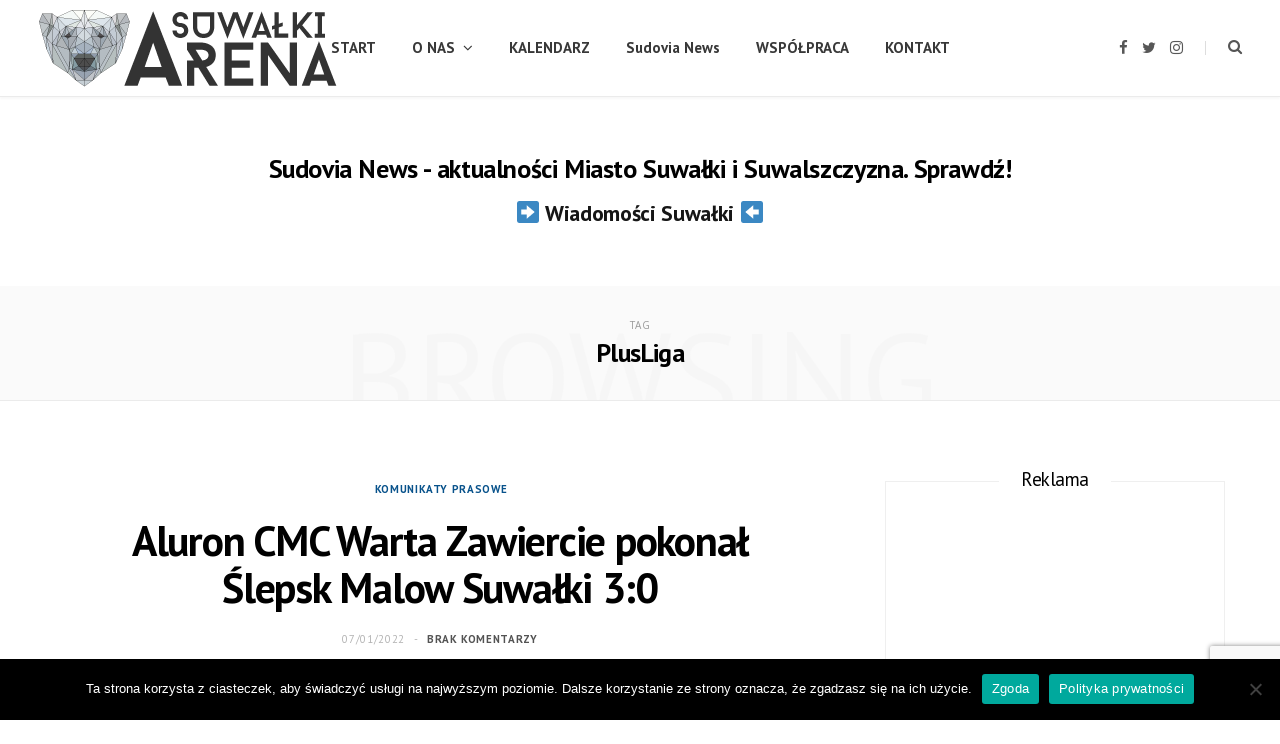

--- FILE ---
content_type: text/html; charset=UTF-8
request_url: https://suwalkiarena.pl/tag/plusliga/
body_size: 16222
content:
<!DOCTYPE html><html dir="ltr" lang="pl-PL" prefix="og: https://ogp.me/ns#"><head><meta charset="UTF-8" /><meta http-equiv="x-ua-compatible" content="ie=edge" /><meta name="viewport" content="width=device-width, initial-scale=1" /><link rel="pingback" href="https://suwalkiarena.pl/xmlrpc.php" /><link rel="profile" href="https://gmpg.org/xfn/11" /><link media="all" href="https://suwalkiarena.pl/wp-content/cache/autoptimize/css/autoptimize_9d2d54ed24d7e721e6d50c45bc4f3332.css" rel="stylesheet"><title>PlusLiga • Suwałki Arena - strona nieoficjalna</title><meta name="robots" content="max-image-preview:large" /><link rel="canonical" href="https://suwalkiarena.pl/tag/plusliga/" /><link rel="next" href="https://suwalkiarena.pl/tag/plusliga/page/2/" /><meta name="generator" content="All in One SEO (AIOSEO) 4.8.1.1" /> <script type="application/ld+json" class="aioseo-schema">{"@context":"https:\/\/schema.org","@graph":[{"@type":"BreadcrumbList","@id":"https:\/\/suwalkiarena.pl\/tag\/plusliga\/#breadcrumblist","itemListElement":[{"@type":"ListItem","@id":"https:\/\/suwalkiarena.pl\/#listItem","position":1,"name":"Dom","item":"https:\/\/suwalkiarena.pl\/","nextItem":{"@type":"ListItem","@id":"https:\/\/suwalkiarena.pl\/tag\/plusliga\/#listItem","name":"PlusLiga"}},{"@type":"ListItem","@id":"https:\/\/suwalkiarena.pl\/tag\/plusliga\/#listItem","position":2,"name":"PlusLiga","previousItem":{"@type":"ListItem","@id":"https:\/\/suwalkiarena.pl\/#listItem","name":"Dom"}}]},{"@type":"CollectionPage","@id":"https:\/\/suwalkiarena.pl\/tag\/plusliga\/#collectionpage","url":"https:\/\/suwalkiarena.pl\/tag\/plusliga\/","name":"PlusLiga \u2022 Suwa\u0142ki Arena - strona nieoficjalna","inLanguage":"pl-PL","isPartOf":{"@id":"https:\/\/suwalkiarena.pl\/#website"},"breadcrumb":{"@id":"https:\/\/suwalkiarena.pl\/tag\/plusliga\/#breadcrumblist"}},{"@type":"Organization","@id":"https:\/\/suwalkiarena.pl\/#organization","name":"Suwa\u0142ki Arena - strona nieoficjalna","description":"Hala sportowo-widowiskowa w Suwa\u0142kach.","url":"https:\/\/suwalkiarena.pl\/","logo":{"@type":"ImageObject","url":"https:\/\/suwalkiarena.pl\/wp-content\/uploads\/2019\/11\/logo-plansza.jpg","@id":"https:\/\/suwalkiarena.pl\/tag\/plusliga\/#organizationLogo","width":1920,"height":1080,"caption":"Suwa\u0142ki Arena"},"image":{"@id":"https:\/\/suwalkiarena.pl\/tag\/plusliga\/#organizationLogo"},"sameAs":["https:\/\/www.facebook.com\/SuwalkiArena"]},{"@type":"WebSite","@id":"https:\/\/suwalkiarena.pl\/#website","url":"https:\/\/suwalkiarena.pl\/","name":"Suwa\u0142ki Arena - strona nieoficjalna","alternateName":"Suwa\u0142ki Arena","description":"Hala sportowo-widowiskowa w Suwa\u0142kach.","inLanguage":"pl-PL","publisher":{"@id":"https:\/\/suwalkiarena.pl\/#organization"}}]}</script> <link rel='dns-prefetch' href='//fonts.googleapis.com' /><link rel="alternate" type="application/rss+xml" title="Suwałki Arena - strona nieoficjalna &raquo; Kanał z wpisami" href="https://suwalkiarena.pl/feed/" /><link rel="alternate" type="application/rss+xml" title="Suwałki Arena - strona nieoficjalna &raquo; Kanał z komentarzami" href="https://suwalkiarena.pl/comments/feed/" /><link rel="alternate" type="text/calendar" title="Suwałki Arena - strona nieoficjalna &raquo; iCal Feed" href="https://suwalkiarena.pl/kalendarz/?ical=1" /><link rel="alternate" type="application/rss+xml" title="Suwałki Arena - strona nieoficjalna &raquo; Kanał z wpisami otagowanymi jako PlusLiga" href="https://suwalkiarena.pl/tag/plusliga/feed/" /> <script type="text/javascript">window._wpemojiSettings = {"baseUrl":"https:\/\/s.w.org\/images\/core\/emoji\/15.1.0\/72x72\/","ext":".png","svgUrl":"https:\/\/s.w.org\/images\/core\/emoji\/15.1.0\/svg\/","svgExt":".svg","source":{"concatemoji":"https:\/\/suwalkiarena.pl\/wp-includes\/js\/wp-emoji-release.min.js?ver=75be2bfdfe8ad5d40213cee4b04307d9"}};
/*! This file is auto-generated */
!function(i,n){var o,s,e;function c(e){try{var t={supportTests:e,timestamp:(new Date).valueOf()};sessionStorage.setItem(o,JSON.stringify(t))}catch(e){}}function p(e,t,n){e.clearRect(0,0,e.canvas.width,e.canvas.height),e.fillText(t,0,0);var t=new Uint32Array(e.getImageData(0,0,e.canvas.width,e.canvas.height).data),r=(e.clearRect(0,0,e.canvas.width,e.canvas.height),e.fillText(n,0,0),new Uint32Array(e.getImageData(0,0,e.canvas.width,e.canvas.height).data));return t.every(function(e,t){return e===r[t]})}function u(e,t,n){switch(t){case"flag":return n(e,"\ud83c\udff3\ufe0f\u200d\u26a7\ufe0f","\ud83c\udff3\ufe0f\u200b\u26a7\ufe0f")?!1:!n(e,"\ud83c\uddfa\ud83c\uddf3","\ud83c\uddfa\u200b\ud83c\uddf3")&&!n(e,"\ud83c\udff4\udb40\udc67\udb40\udc62\udb40\udc65\udb40\udc6e\udb40\udc67\udb40\udc7f","\ud83c\udff4\u200b\udb40\udc67\u200b\udb40\udc62\u200b\udb40\udc65\u200b\udb40\udc6e\u200b\udb40\udc67\u200b\udb40\udc7f");case"emoji":return!n(e,"\ud83d\udc26\u200d\ud83d\udd25","\ud83d\udc26\u200b\ud83d\udd25")}return!1}function f(e,t,n){var r="undefined"!=typeof WorkerGlobalScope&&self instanceof WorkerGlobalScope?new OffscreenCanvas(300,150):i.createElement("canvas"),a=r.getContext("2d",{willReadFrequently:!0}),o=(a.textBaseline="top",a.font="600 32px Arial",{});return e.forEach(function(e){o[e]=t(a,e,n)}),o}function t(e){var t=i.createElement("script");t.src=e,t.defer=!0,i.head.appendChild(t)}"undefined"!=typeof Promise&&(o="wpEmojiSettingsSupports",s=["flag","emoji"],n.supports={everything:!0,everythingExceptFlag:!0},e=new Promise(function(e){i.addEventListener("DOMContentLoaded",e,{once:!0})}),new Promise(function(t){var n=function(){try{var e=JSON.parse(sessionStorage.getItem(o));if("object"==typeof e&&"number"==typeof e.timestamp&&(new Date).valueOf()<e.timestamp+604800&&"object"==typeof e.supportTests)return e.supportTests}catch(e){}return null}();if(!n){if("undefined"!=typeof Worker&&"undefined"!=typeof OffscreenCanvas&&"undefined"!=typeof URL&&URL.createObjectURL&&"undefined"!=typeof Blob)try{var e="postMessage("+f.toString()+"("+[JSON.stringify(s),u.toString(),p.toString()].join(",")+"));",r=new Blob([e],{type:"text/javascript"}),a=new Worker(URL.createObjectURL(r),{name:"wpTestEmojiSupports"});return void(a.onmessage=function(e){c(n=e.data),a.terminate(),t(n)})}catch(e){}c(n=f(s,u,p))}t(n)}).then(function(e){for(var t in e)n.supports[t]=e[t],n.supports.everything=n.supports.everything&&n.supports[t],"flag"!==t&&(n.supports.everythingExceptFlag=n.supports.everythingExceptFlag&&n.supports[t]);n.supports.everythingExceptFlag=n.supports.everythingExceptFlag&&!n.supports.flag,n.DOMReady=!1,n.readyCallback=function(){n.DOMReady=!0}}).then(function(){return e}).then(function(){var e;n.supports.everything||(n.readyCallback(),(e=n.source||{}).concatemoji?t(e.concatemoji):e.wpemoji&&e.twemoji&&(t(e.twemoji),t(e.wpemoji)))}))}((window,document),window._wpemojiSettings);</script> <link rel='stylesheet' id='bwg_googlefonts-css' href='https://fonts.googleapis.com/css?family=Ubuntu&#038;subset=greek,latin,greek-ext,vietnamese,cyrillic-ext,latin-ext,cyrillic' type='text/css' media='all' /><link rel='stylesheet' id='dashicons-css' href='https://suwalkiarena.pl/wp-includes/css/dashicons.min.css?ver=75be2bfdfe8ad5d40213cee4b04307d9' type='text/css' media='all' /><link rel='stylesheet' id='cheerup-fonts-css' href='https://fonts.googleapis.com/css?family=Open+Sans%3A400%2C400i%2C600%2C700%7CLora%3A400i&#038;subset=latin%2Clatin-ext' type='text/css' media='all' /><style id='cheerup-skin-inline-css' type='text/css'>@import url('https://fonts.googleapis.com/css?family=Open+Sans%3A400|Open+Sans%3A600|Open+Sans%3A700|PT+Sans%3A400|PT+Sans%3A600|PT+Sans%3A700&subset=latin%2Clatin-ext');


.main-footer .bg-wrap:before { opacity: 0.8; }

.main-footer .bg-wrap:before { background-image: url(https://cheerup.theme-sphere.com/bold/wp-content/uploads/sites/8/2017/07/footer-bg-1.png);background-repeat: no-repeat; background-position: center center; background-size: cover; }


body,
input,
textarea,
select,
blockquote,
.archive-head .description,
.text,
.post-content,
.textwidget,
.post-meta .post-cat > span,
.widget_categories a,
.widget_product_categories a,
.widget_archive a,
.woocommerce .woocommerce-message,
.woocommerce .woocommerce-error,
.woocommerce .woocommerce-info,
.woocommerce form .form-row,
.woocommerce .woocommerce-noreviews,
.woocommerce #reviews #comments ol.commentlist .description,
.woocommerce-cart .cart-empty,
.woocommerce-cart .cart-collaterals .cart_totals table { font-family: "Open Sans", Arial, sans-serif; }

h1,
h2,
h3,
h4,
h5,
h6,
input[type="submit"],
button,
input[type="button"],
.button,
.modern-quote cite,
.top-bar-content,
.search-action .search-field,
.main-head .title,
.navigation,
.tag-share,
.post-share-b .service,
.author-box,
.comments-list .comment-content,
.post-nav .label,
.main-footer.dark .back-to-top,
.lower-footer .social-icons,
.main-footer .social-strip .social-link,
.main-footer.bold .links .menu-item,
.main-footer.bold .copyright,
.archive-head,
.cat-label a,
.section-head,
.post-title-alt,
.post-title,
.block-heading,
.block-head-b,
.small-post .post-title,
.likes-count .number,
.post-meta,
.grid-post-b .read-more-btn,
.list-post-b .read-more-btn,
.post-footer .read-more,
.post-footer .social-share,
.post-footer .social-icons,
.large-post-b .post-footer .author a,
.products-block .more-link,
.main-slider,
.slider-overlay .heading,
.large-slider,
.large-slider .heading,
.grid-slider .category,
.grid-slider .heading,
.carousel-slider .category,
.carousel-slider .heading,
.grid-b-slider .heading,
.bold-slider,
.bold-slider .heading,
.main-pagination,
.main-pagination .load-button,
.page-links,
.post-content .read-more,
.widget-about .more,
.widget-posts .post-title,
.widget-posts .posts.full .counter:before,
.widget-cta .label,
.social-follow .service-link,
.widget-twitter .meta .date,
.widget-twitter .follow,
.widget_categories,
.widget_product_categories,
.widget_archive,
.mobile-menu,
.woocommerce .main .button,
.woocommerce .quantity .qty,
.woocommerce nav.woocommerce-pagination,
.woocommerce-cart .post-content,
.woocommerce .woocommerce-ordering,
.woocommerce-page .woocommerce-ordering,
.woocommerce ul.products,
.woocommerce.widget,
.woocommerce div.product,
.woocommerce #content div.product,
.woocommerce-cart .cart-collaterals .cart_totals .button,
.woocommerce .checkout .shop_table thead th,
.woocommerce .checkout .shop_table .amount,
.woocommerce-checkout #payment #place_order,
.top-bar .posts-ticker,
.post-content h1,
.post-content h2,
.post-content h3,
.post-content h4,
.post-content h5,
.post-content h6,

.related-posts.grid-2 .post-title,
.related-posts .post-title,
.block-heading .title,
.single-cover .featured .post-title,
.single-creative .featured .post-title,
.single-magazine .post-top .post-title,
.author-box .author > a,
.section-head .title,
.comments-list .comment-author,
.sidebar .widget-title,
.upper-footer .widget .widget-title
 { font-family: "PT Sans", Arial, sans-serif; }
.sidebar .widget-title { font-weight: 500; }

.kolumna {
  float: left;
  width: 50%;
}

/* Clear floats after the columns */
.kontakt1:after {
  content: "";
  display: table;
  clear: both;
}
.kolumna {
  float: left;
}

.left {
  width: 25%;
}

.right {
  width: 75%;
}
@media screen and (max-width: 600px) {
  .kolumna {
    width: 100%;
  }
}</style> <script type="text/javascript" id="jquery-core-js-extra">var Sphere_Plugin = {"ajaxurl":"https:\/\/suwalkiarena.pl\/wp-admin\/admin-ajax.php"};</script> <script type="text/javascript" src="https://suwalkiarena.pl/wp-includes/js/jquery/jquery.min.js?ver=3.7.1" id="jquery-core-js"></script> <script type="text/javascript" id="bwg_frontend-js-extra">var bwg_objectsL10n = {"bwg_field_required":"field is required.","bwg_mail_validation":"This is not a valid email address.","bwg_search_result":"There are no images matching your search.","bwg_select_tag":"Select Tag","bwg_order_by":"Order By","bwg_search":"Search","bwg_show_ecommerce":"Show Ecommerce","bwg_hide_ecommerce":"Hide Ecommerce","bwg_show_comments":"Show Comments","bwg_hide_comments":"Hide Comments","bwg_restore":"Restore","bwg_maximize":"Maximize","bwg_fullscreen":"Fullscreen","bwg_exit_fullscreen":"Exit Fullscreen","bwg_search_tag":"SEARCH...","bwg_tag_no_match":"No tags found","bwg_all_tags_selected":"All tags selected","bwg_tags_selected":"tags selected","play":"Play","pause":"Pause","is_pro":"","bwg_play":"Play","bwg_pause":"Pause","bwg_hide_info":"Hide info","bwg_show_info":"Show info","bwg_hide_rating":"Hide rating","bwg_show_rating":"Show rating","ok":"Ok","cancel":"Cancel","select_all":"Select all","lazy_load":"0","lazy_loader":"https:\/\/suwalkiarena.pl\/wp-content\/plugins\/photo-gallery\/images\/ajax_loader.png","front_ajax":"0","bwg_tag_see_all":"see all tags","bwg_tag_see_less":"see less tags"};</script> <link rel="https://api.w.org/" href="https://suwalkiarena.pl/wp-json/" /><link rel="alternate" title="JSON" type="application/json" href="https://suwalkiarena.pl/wp-json/wp/v2/tags/92" /><link rel="EditURI" type="application/rsd+xml" title="RSD" href="https://suwalkiarena.pl/xmlrpc.php?rsd" /><meta name="tec-api-version" content="v1"><meta name="tec-api-origin" content="https://suwalkiarena.pl"><link rel="alternate" href="https://suwalkiarena.pl/wp-json/tribe/events/v1/events/?tags=plusliga" /><!--[if lte IE 9]><link rel="stylesheet" type="text/css" href="https://suwalkiarena.pl/wp-content/plugins/js_composer/assets/css/vc_lte_ie9.min.css" media="screen"><![endif]--><link rel="icon" href="https://suwalkiarena.pl/wp-content/uploads/2018/02/favicon-150x150.png" sizes="32x32" /><link rel="icon" href="https://suwalkiarena.pl/wp-content/uploads/2018/02/favicon.png" sizes="192x192" /><link rel="apple-touch-icon" href="https://suwalkiarena.pl/wp-content/uploads/2018/02/favicon.png" /><meta name="msapplication-TileImage" content="https://suwalkiarena.pl/wp-content/uploads/2018/02/favicon.png" /> <noscript><style type="text/css">.wpb_animate_when_almost_visible { opacity: 1; }</style></noscript><meta name="msvalidate.01" content="C7031954303CB6A114E6681FD4FE7BB0" /> <script async src="https://pagead2.googlesyndication.com/pagead/js/adsbygoogle.js"></script> <script>(adsbygoogle = window.adsbygoogle || []).push({
          google_ad_client: "ca-pub-2649769134341511",
          enable_page_level_ads: true
     });</script> </head><body data-rsssl=1 class="archive tag tag-plusliga tag-92 wp-theme-cheerup cookies-not-set tribe-no-js right-sidebar  lazy-normal skin-bold wpb-js-composer js-comp-ver-5.4.5 vc_responsive"><div class="main-wrap"><header id="main-head" class="main-head head-nav-below search-alt simple"><div class="inner inner-head" data-sticky-bar="1"><div class="wrap cf"><div class="left-contain"> <span class="mobile-nav"><i class="fa fa-bars"></i></span> <span class="title"> <a href="https://suwalkiarena.pl/" title="Suwałki Arena &#8211; strona nieoficjalna" rel="home"> <noscript><img src="https://suwalkiarena.pl/wp-content/uploads/2019/10/suwalkiarena-logo.png" class="logo-image" alt="Suwałki Arena &#8211; strona nieoficjalna" srcset="https://suwalkiarena.pl/wp-content/uploads/2019/10/suwalkiarena-logo.png ,https://suwalkiarena.pl/wp-content/uploads/2019/10/suwalkiarena-logox2.png 2x" /></noscript><img src='data:image/svg+xml,%3Csvg%20xmlns=%22http://www.w3.org/2000/svg%22%20viewBox=%220%200%20210%20140%22%3E%3C/svg%3E' data-src="https://suwalkiarena.pl/wp-content/uploads/2019/10/suwalkiarena-logo.png" class="lazyload logo-image" alt="Suwałki Arena &#8211; strona nieoficjalna" data-srcset="https://suwalkiarena.pl/wp-content/uploads/2019/10/suwalkiarena-logo.png ,https://suwalkiarena.pl/wp-content/uploads/2019/10/suwalkiarena-logox2.png 2x" /> </a> </span></div><div class="navigation-wrap inline"><nav class="navigation inline simple light" data-sticky-bar="1"><div class="menu-main-menu-container"><ul id="menu-main-menu" class="menu"><li id="menu-item-1466" class="menu-item menu-item-type-custom menu-item-object-custom menu-item-home menu-item-1466"><a href="https://suwalkiarena.pl">START</a></li><li id="menu-item-1499" class="menu-item menu-item-type-post_type menu-item-object-page menu-item-has-children menu-item-1499"><a href="https://suwalkiarena.pl/o-nas/">O NAS</a><ul class="sub-menu"><li id="menu-item-1674" class="menu-item menu-item-type-post_type menu-item-object-page menu-item-1674"><a href="https://suwalkiarena.pl/galeria-zdjec/">GALERIA ZDJĘĆ</a></li></ul></li><li id="menu-item-1535" class="menu-item menu-item-type-custom menu-item-object-custom menu-item-1535"><a href="https://suwalkiarena.pl/kalendarz/">KALENDARZ</a></li><li id="menu-item-2351" class="menu-item menu-item-type-custom menu-item-object-custom menu-item-2351"><a href="https://sudovianews.pl/">Sudovia News</a></li><li id="menu-item-1679" class="menu-item menu-item-type-post_type menu-item-object-page menu-item-1679"><a href="https://suwalkiarena.pl/wspolpraca/">WSPÓŁPRACA</a></li><li id="menu-item-1467" class="menu-item menu-item-type-post_type menu-item-object-page menu-item-1467"><a href="https://suwalkiarena.pl/kontakt/">KONTAKT</a></li></ul></div></nav></div><div class="actions"><ul class="social-icons cf"><li><a href="https://www.facebook.com/SuwalkiArena/" class="fa fa-facebook" target="_blank"><span class="visuallyhidden">Facebook</span></a></li><li><a href="https://twitter.com/SuwalkiArena" class="fa fa-twitter" target="_blank"><span class="visuallyhidden">Twitter</span></a></li><li><a href="https://www.instagram.com/suwalkiarena/" class="fa fa-instagram" target="_blank"><span class="visuallyhidden">Instagram</span></a></li></ul> <a href="#" title="Search" class="search-link"><i class="fa fa-search"></i></a><div class="search-box-overlay"><form method="get" class="search-form" action="https://suwalkiarena.pl/"> <button type="submit" class="search-submit"><i class="fa fa-search"></i></button> <input type="search" class="search-field" name="s" placeholder="Wpisz frazę i naciśnij Enter..." value="" required /></form></div></div></div></div></header><center><h2>&nbsp;</h2><h2>Sudovia News - aktualności Miasto Suwałki i Suwalszczyzna. Sprawdź!</h2><h3>➡️ <a href="https://sudovianews.pl/">Wiadomości Suwałki</a> ⬅️</h3><p>&nbsp;</p></center><div class="archive-head"> <span class="sub-title">Tag</span><h2 class="title">PlusLiga</h2> <i class="background">Browsing</i></div><div class="main wrap"><div class="ts-row cf"><div class="col-8 main-content cf"><div class="posts-container posts-large cf"><article id="post-2268" class="post-main large-post large-post-b post-2268 post type-post status-publish format-standard has-post-thumbnail category-komunikaty-prasowe category-sport tag-razemmozemywiecej tag-aluron-cmc-warta-zawiercie tag-dawid-konarski tag-plusliga tag-plusliga-rozgrywki tag-plusliga-wyniki tag-slepsk-malow-suwalki"><header class="post-header cf"><div class="post-meta post-meta-b"> <span class="post-cat"> <span class="text-in"> </span> <a href="https://suwalkiarena.pl/kategoria/komunikaty-prasowe/" class="category">Komunikaty prasowe</a> </span><h2 class="post-title-alt"> <a href="https://suwalkiarena.pl/aluron-cmc-warta-zawiercie-pokonal-slepsk-malow-suwalki-30/">Aluron CMC Warta Zawiercie pokonał Ślepsk Malow Suwałki 3:0</a></h2><div class="below"> <a href="https://suwalkiarena.pl/aluron-cmc-warta-zawiercie-pokonal-slepsk-malow-suwalki-30/" class="date-link"><time class="post-date" datetime="2022-01-07T09:02:44+01:00">07/01/2022</time></a> <span class="meta-sep"></span> <span class="comments"><a href="https://suwalkiarena.pl/aluron-cmc-warta-zawiercie-pokonal-slepsk-malow-suwalki-30/#respond">Brak komentarzy</a></span></div></div><div class="featured"> <a href="https://suwalkiarena.pl/aluron-cmc-warta-zawiercie-pokonal-slepsk-malow-suwalki-30/" class="image-link"><img width="770" height="515" src="[data-uri]" class="attachment-cheerup-main size-cheerup-main lazyload wp-post-image" alt="Aluron CMC Warta Zawiercie pokonał Ślepsk Malow Suwałki" title="Aluron CMC Warta Zawiercie pokonał Ślepsk Malow Suwałki 3:0" decoding="async" fetchpriority="high" sizes="(max-width: 770px) 100vw, 770px" data-srcset="https://suwalkiarena.pl/wp-content/uploads/2022/01/1dx20063_1641501880_1880-770x515.jpg 770w, https://suwalkiarena.pl/wp-content/uploads/2022/01/1dx20063_1641501880_1880-300x200.jpg 300w, https://suwalkiarena.pl/wp-content/uploads/2022/01/1dx20063_1641501880_1880-1024x683.jpg 1024w, https://suwalkiarena.pl/wp-content/uploads/2022/01/1dx20063_1641501880_1880-270x180.jpg 270w, https://suwalkiarena.pl/wp-content/uploads/2022/01/1dx20063_1641501880_1880-370x247.jpg 370w" data-src="https://suwalkiarena.pl/wp-content/uploads/2022/01/1dx20063_1641501880_1880-770x515.jpg" /> </a></div></header><div class="post-content description cf"><p></p><h3>Jurajscy Rycerze wyjeżdżają z Suwałk z kompletem punktów</h3><p></p><p></p><p><strong>Siatkarze Ślepska Malow Suwałki przegrali w meczu 14. kolejki PlusLigi z Aluronem CMC Wartą Zawiercie 0:3. MVP, czyli najbardziej wartościowym zawodnikiem spotkania został Dawid Konarski, atakujący gości, który zdobył dziś (06.10) 15 punktów, w tym 1 blokiem. Było to pierwsze, ligowe spotkanie suwalskiej drużyny w 2022 roku. </strong></p><p></p><div class="read-more"><a href="https://suwalkiarena.pl/aluron-cmc-warta-zawiercie-pokonal-slepsk-malow-suwalki-30/"><span>Czytaj dalej</span></a></div></div><div class="post-footer"><div class="col col-6 author"><span>By</span> <a href="https://suwalkiarena.pl/author/admin/" title="Wpisy od Suwałki Arena" rel="author">Suwałki Arena</a></div><div class="col col-6 social-icons"><ul class="social-share"><li> <a href="#" class="likes-count fa fa-heart-o" data-id="2268" title=""><span class="number">1</span></a></li><li> <a href="http://www.facebook.com/sharer.php?u=https%3A%2F%2Fsuwalkiarena.pl%2Faluron-cmc-warta-zawiercie-pokonal-slepsk-malow-suwalki-30%2F" class="fa fa-facebook" target="_blank" title="Share on Facebook"></a></li><li> <a href="http://twitter.com/home?status=https%3A%2F%2Fsuwalkiarena.pl%2Faluron-cmc-warta-zawiercie-pokonal-slepsk-malow-suwalki-30%2F" class="fa fa-twitter" target="_blank" title="Share on Twitter"></a></li><li> <a href="http://plus.google.com/share?url=https%3A%2F%2Fsuwalkiarena.pl%2Faluron-cmc-warta-zawiercie-pokonal-slepsk-malow-suwalki-30%2F" class="fa fa-google-plus" target="_blank" title="Share on Google+"></a></li><li> <a href="http://pinterest.com/pin/create/button/?url=https%3A%2F%2Fsuwalkiarena.pl%2Faluron-cmc-warta-zawiercie-pokonal-slepsk-malow-suwalki-30%2F&amp;media=https%3A%2F%2Fsuwalkiarena.pl%2Fwp-content%2Fuploads%2F2022%2F01%2F1dx20063_1641501880_1880-scaled.jpg" class="fa fa-pinterest-p" target="_blank" title="Share on Pinterest"></a></li></ul></div></div></article><article id="post-2207" class="post-main large-post large-post-b post-2207 post type-post status-publish format-standard has-post-thumbnail category-aktualnosci category-komunikaty-prasowe category-wydarzenia tag-barkom-kazhany-lwow tag-indykpol-azs-olsztyn tag-plus-liga tag-plusliga tag-polsat-sport tag-slepsk-malow-suwalki tag-trefl-gdansk"><header class="post-header cf"><div class="post-meta post-meta-b"> <span class="post-cat"> <span class="text-in"> </span> <a href="https://suwalkiarena.pl/kategoria/aktualnosci/" class="category">Aktualności</a> </span><h2 class="post-title-alt"> <a href="https://suwalkiarena.pl/xii-memorial-jozefa-gajewskiego-17-18-wrzesnia-2021/">XII Memoriał Józefa Gajewskiego (17-18 września 2021)</a></h2><div class="below"> <a href="https://suwalkiarena.pl/xii-memorial-jozefa-gajewskiego-17-18-wrzesnia-2021/" class="date-link"><time class="post-date" datetime="2021-09-13T19:39:05+01:00">13/09/2021</time></a> <span class="meta-sep"></span> <span class="comments"><a href="https://suwalkiarena.pl/xii-memorial-jozefa-gajewskiego-17-18-wrzesnia-2021/#respond">Brak komentarzy</a></span></div></div><div class="featured"> <a href="https://suwalkiarena.pl/xii-memorial-jozefa-gajewskiego-17-18-wrzesnia-2021/" class="image-link"><img width="770" height="515" src="[data-uri]" class="attachment-cheerup-main size-cheerup-main lazyload wp-post-image" alt="" title="XII Memoriał Józefa Gajewskiego (17-18 września 2021)" decoding="async" sizes="(max-width: 770px) 100vw, 770px" data-srcset="https://suwalkiarena.pl/wp-content/uploads/2019/11/DSCF1193_marked-1-770x515.jpg 770w, https://suwalkiarena.pl/wp-content/uploads/2019/11/DSCF1193_marked-1-300x200.jpg 300w, https://suwalkiarena.pl/wp-content/uploads/2019/11/DSCF1193_marked-1-1024x683.jpg 1024w, https://suwalkiarena.pl/wp-content/uploads/2019/11/DSCF1193_marked-1-270x180.jpg 270w, https://suwalkiarena.pl/wp-content/uploads/2019/11/DSCF1193_marked-1-370x247.jpg 370w" data-src="https://suwalkiarena.pl/wp-content/uploads/2019/11/DSCF1193_marked-1-770x515.jpg" /> </a></div></header><div class="post-content description cf"><p>Komunikat dot. sprzedaży biletów na XII Memoriał Józefa Gajewskiego W dniach 17-18 września 2021 roku odbędzie się XII Memoriał Józefa Gajewskiego. Do Suwałk zawitają drużyny rywalizujące na co dzień w PlusLidze oraz aktualny Mistrz Ukrainy &#8211; Barkom Kazhany Lwów. Impreza będzie bardzo symboliczna, gdyż do Hali Sportowo-Widowiskowej &#8222;Suwałki Arena&#8221; nareszcie powrócą kibice. Ślepsk Malow Suwałki informuje, że sprzedaż biletów na XII Memoriał Józefa Gajewskiego będzie miała charakter wyłącznie stacjonarny, czyli nie będzie prowadzona elektronicznie. Co ważne: publiczność zgromadzona w Hali &#8222;Suwałki Arena&#8221; będzie mogła ją wypełnić do 75% wszystkich miejsc. Ile kosztują wejściówki? Wejściówki na Memoriał będą do nabycia w formie biletów całodniowych, a ich cena wyniesie 10 złotych/dzień. Nie obowiązują przy tym zniżki i rabaty, a dzieci do lat 7 będą mogły wziąć udział w wydarzeniu bezpłatnie, z zaznaczeniem braku miejsca siedzącego. Gdzie kupić bilety? Przedsprzedaż biletów na Memoriał Józefa Gajewskiego będzie prowadzona już w dniach 15-16 września, w&hellip;</p><div class="read-more"><a href="https://suwalkiarena.pl/xii-memorial-jozefa-gajewskiego-17-18-wrzesnia-2021/"><span>Czytaj dalej</span></a></div></div><div class="post-footer"><div class="col col-6 author"><span>By</span> <a href="https://suwalkiarena.pl/author/admin/" title="Wpisy od Suwałki Arena" rel="author">Suwałki Arena</a></div><div class="col col-6 social-icons"><ul class="social-share"><li> <a href="#" class="likes-count fa fa-heart-o" data-id="2207" title=""><span class="number">1</span></a></li><li> <a href="http://www.facebook.com/sharer.php?u=https%3A%2F%2Fsuwalkiarena.pl%2Fxii-memorial-jozefa-gajewskiego-17-18-wrzesnia-2021%2F" class="fa fa-facebook" target="_blank" title="Share on Facebook"></a></li><li> <a href="http://twitter.com/home?status=https%3A%2F%2Fsuwalkiarena.pl%2Fxii-memorial-jozefa-gajewskiego-17-18-wrzesnia-2021%2F" class="fa fa-twitter" target="_blank" title="Share on Twitter"></a></li><li> <a href="http://plus.google.com/share?url=https%3A%2F%2Fsuwalkiarena.pl%2Fxii-memorial-jozefa-gajewskiego-17-18-wrzesnia-2021%2F" class="fa fa-google-plus" target="_blank" title="Share on Google+"></a></li><li> <a href="http://pinterest.com/pin/create/button/?url=https%3A%2F%2Fsuwalkiarena.pl%2Fxii-memorial-jozefa-gajewskiego-17-18-wrzesnia-2021%2F&amp;media=https%3A%2F%2Fsuwalkiarena.pl%2Fwp-content%2Fuploads%2F2019%2F11%2FDSCF1193_marked-1.jpg" class="fa fa-pinterest-p" target="_blank" title="Share on Pinterest"></a></li></ul></div></div></article><article id="post-2078" class="post-main large-post large-post-b post-2078 post type-post status-publish format-standard has-post-thumbnail category-komunikaty-prasowe category-sport tag-razemmozemywiecej tag-cerrad-enea-czarni-radom tag-mvp-siatkowka tag-najdluzszy-set tag-nicolas-szerszen tag-plus-liga tag-plusliga tag-plusliga-rozgrywki tag-porazka-slepska-suwalki tag-przegrana-slepska-suwalki tag-razem-mozemy-wiecej tag-siatkowka-suwalki tag-siatkowka-suwalki-arena tag-slepsk-malow tag-wojciech-winnik"><header class="post-header cf"><div class="post-meta post-meta-b"> <span class="post-cat"> <span class="text-in"> </span> <a href="https://suwalkiarena.pl/kategoria/komunikaty-prasowe/" class="category">Komunikaty prasowe</a> </span><h2 class="post-title-alt"> <a href="https://suwalkiarena.pl/rekordowy-set-i-3-punkty-dla-radomia/">Rekordowy set i 3 punkty dla Radomia</a></h2><div class="below"> <a href="https://suwalkiarena.pl/rekordowy-set-i-3-punkty-dla-radomia/" class="date-link"><time class="post-date" datetime="2020-02-29T08:18:42+01:00">29/02/2020</time></a> <span class="meta-sep"></span> <span class="comments"><a href="https://suwalkiarena.pl/rekordowy-set-i-3-punkty-dla-radomia/#comments">Jeden komentarz</a></span></div></div><div class="featured"> <a href="https://suwalkiarena.pl/rekordowy-set-i-3-punkty-dla-radomia/" class="image-link"><img width="770" height="515" src="[data-uri]" class="attachment-cheerup-main size-cheerup-main lazyload wp-post-image" alt="MKS Ślepsk Malow Suwałki vs Cerrad Enea Czarni Radom" title="Rekordowy set i 3 punkty dla Radomia" decoding="async" sizes="(max-width: 770px) 100vw, 770px" data-srcset="https://suwalkiarena.pl/wp-content/uploads/2020/02/slepsk-malow-suwalki-cerrad-enea-czarni-radom-770x515.jpg 770w, https://suwalkiarena.pl/wp-content/uploads/2020/02/slepsk-malow-suwalki-cerrad-enea-czarni-radom-300x200.jpg 300w, https://suwalkiarena.pl/wp-content/uploads/2020/02/slepsk-malow-suwalki-cerrad-enea-czarni-radom-1024x683.jpg 1024w, https://suwalkiarena.pl/wp-content/uploads/2020/02/slepsk-malow-suwalki-cerrad-enea-czarni-radom-270x180.jpg 270w, https://suwalkiarena.pl/wp-content/uploads/2020/02/slepsk-malow-suwalki-cerrad-enea-czarni-radom-370x247.jpg 370w" data-src="https://suwalkiarena.pl/wp-content/uploads/2020/02/slepsk-malow-suwalki-cerrad-enea-czarni-radom-770x515.jpg" /> </a></div></header><div class="post-content description cf"><p>Goście cieszą się z trzech punktów po fantastycznym widowisku w hali widowiskowo-sportowej “Suwałki Arena”! W meczu 22. kolejki PlusLigi siatkarze Ślepska Malow Suwałki przegrali z Cerradem Enea Czarnymi Radom 1:3 (23:25, 42:44, 25:22, 21:25).</p><div class="read-more"><a href="https://suwalkiarena.pl/rekordowy-set-i-3-punkty-dla-radomia/"><span>Czytaj dalej</span></a></div></div><div class="post-footer"><div class="col col-6 author"><span>By</span> <a href="https://suwalkiarena.pl/author/admin/" title="Wpisy od Suwałki Arena" rel="author">Suwałki Arena</a></div><div class="col col-6 social-icons"><ul class="social-share"><li> <a href="#" class="likes-count fa fa-heart-o" data-id="2078" title=""><span class="number">1</span></a></li><li> <a href="http://www.facebook.com/sharer.php?u=https%3A%2F%2Fsuwalkiarena.pl%2Frekordowy-set-i-3-punkty-dla-radomia%2F" class="fa fa-facebook" target="_blank" title="Share on Facebook"></a></li><li> <a href="http://twitter.com/home?status=https%3A%2F%2Fsuwalkiarena.pl%2Frekordowy-set-i-3-punkty-dla-radomia%2F" class="fa fa-twitter" target="_blank" title="Share on Twitter"></a></li><li> <a href="http://plus.google.com/share?url=https%3A%2F%2Fsuwalkiarena.pl%2Frekordowy-set-i-3-punkty-dla-radomia%2F" class="fa fa-google-plus" target="_blank" title="Share on Google+"></a></li><li> <a href="http://pinterest.com/pin/create/button/?url=https%3A%2F%2Fsuwalkiarena.pl%2Frekordowy-set-i-3-punkty-dla-radomia%2F&amp;media=https%3A%2F%2Fsuwalkiarena.pl%2Fwp-content%2Fuploads%2F2020%2F02%2Fslepsk-malow-suwalki-cerrad-enea-czarni-radom-scaled.jpg" class="fa fa-pinterest-p" target="_blank" title="Share on Pinterest"></a></li></ul></div></div></article><article id="post-2065" class="post-main large-post large-post-b post-2065 tribe_events type-tribe_events status-publish has-post-thumbnail tag-razemmozemywiecej tag-cerrad-enea-czarni-radom tag-mks-slepsk-malow-suwalki tag-plus-liga tag-plusliga tag-plusliga-rozgrywki tag-razem-mozemy-wiecej tag-siatkowka-suwalki tag-siatkowka-suwalki-arena tag-slepsk-malow tribe_events_cat-pilka-siatkowa cat_pilka-siatkowa"><header class="post-header cf"><div class="post-meta post-meta-b"> <span class="post-cat"> <span class="text-in"> </span> </span><h2 class="post-title-alt"> <a href="https://suwalkiarena.pl/wydarzenie/slepsk-malow-suwalki-cerrad-enea-czarni-radom/">Ślepsk Malow Suwałki &#8211; Cerrad Enea Czarni Radom</a></h2><div class="below"> <a href="https://suwalkiarena.pl/wydarzenie/slepsk-malow-suwalki-cerrad-enea-czarni-radom/" class="date-link"><time class="post-date" datetime="2020-02-26T14:46:00+01:00">26/02/2020</time></a> <span class="meta-sep"></span> <span class="comments"><a href="https://suwalkiarena.pl/wydarzenie/slepsk-malow-suwalki-cerrad-enea-czarni-radom/#comments">Jeden komentarz</a></span></div></div><div class="featured"> <a href="https://suwalkiarena.pl/wydarzenie/slepsk-malow-suwalki-cerrad-enea-czarni-radom/" class="image-link"><img width="720" height="376" src="[data-uri]" class="attachment-cheerup-main size-cheerup-main lazyload wp-post-image" alt="" title="Ślepsk Malow Suwałki &#8211; Cerrad Enea Czarni Radom" decoding="async" sizes="(max-width: 720px) 100vw, 720px" data-srcset="https://suwalkiarena.pl/wp-content/uploads/2020/02/2065_image_86495883_3055361541161328_7682571181047676928_o.jpg 720w, https://suwalkiarena.pl/wp-content/uploads/2020/02/2065_image_86495883_3055361541161328_7682571181047676928_o-300x157.jpg 300w" data-src="https://suwalkiarena.pl/wp-content/uploads/2020/02/2065_image_86495883_3055361541161328_7682571181047676928_o.jpg" /> </a></div></header><div class="post-content description cf"><p>PlusLiga &#8211; rozgrywki 2020 Kolejne, wielkie wydarzenie w hali widowiskowo-sportowej &#8222;Suwałki Arena&#8221;. W pierwszym meczu obu ekip górą okazali się biało-niebiescy, którzy pokonali w Radomiu &#8222;Wojskowych&#8221; po niesamowicie zaciętym meczu (3:2). Zapraszamy do wspólnego kibicowania! Więcej informacji dotyczących sprzedaży internetowej biletów na mecz z Cerradem Eneą Czarnymi Radom podamy już wkrótce. Do zobaczenia! #RazemMożemyWięcej Sprzedaż biletów na mecz Pierwszym etapem będzie sprzedaż biletów w holu głównym hali widowiskowo-sportowej „Suwałki Arena” w najbliższą środę, 26 lutego, od godziny 18:00. Najważniejszą zmianą względem poprzedniego spotkania jest zmniejszenie limitu biletów. Jedna osoba może zakupić maksymalnie 4 wejściówki. Drugim etapem będzie standardowa sprzedaż biletów w kasach, w dniu meczu, na dwie godziny przed rozpoczęciem wydarzenia (począwszy od godziny 18:30), również w holu głównym hali widowiskowo-sportowej „Suwałki Arena”. (za: augustow.naszemiasto.pl)</p><div class="read-more"><a href="https://suwalkiarena.pl/wydarzenie/slepsk-malow-suwalki-cerrad-enea-czarni-radom/"><span>Czytaj dalej</span></a></div></div><div class="post-footer"><div class="col col-6 author"><span>By</span> <a href="https://suwalkiarena.pl/author/admin/" title="Wpisy od Suwałki Arena" rel="author">Suwałki Arena</a></div><div class="col col-6 social-icons"><ul class="social-share"><li> <a href="#" class="likes-count fa fa-heart-o voted" data-id="2065" title="You already liked this post. Thank You!"><span class="number">0</span></a></li><li> <a href="http://www.facebook.com/sharer.php?u=https%3A%2F%2Fsuwalkiarena.pl%2Fwydarzenie%2Fslepsk-malow-suwalki-cerrad-enea-czarni-radom%2F" class="fa fa-facebook" target="_blank" title="Share on Facebook"></a></li><li> <a href="http://twitter.com/home?status=https%3A%2F%2Fsuwalkiarena.pl%2Fwydarzenie%2Fslepsk-malow-suwalki-cerrad-enea-czarni-radom%2F" class="fa fa-twitter" target="_blank" title="Share on Twitter"></a></li><li> <a href="http://plus.google.com/share?url=https%3A%2F%2Fsuwalkiarena.pl%2Fwydarzenie%2Fslepsk-malow-suwalki-cerrad-enea-czarni-radom%2F" class="fa fa-google-plus" target="_blank" title="Share on Google+"></a></li><li> <a href="http://pinterest.com/pin/create/button/?url=https%3A%2F%2Fsuwalkiarena.pl%2Fwydarzenie%2Fslepsk-malow-suwalki-cerrad-enea-czarni-radom%2F&amp;media=https%3A%2F%2Fsuwalkiarena.pl%2Fwp-content%2Fuploads%2F2020%2F02%2F2065_image_86495883_3055361541161328_7682571181047676928_o.jpg" class="fa fa-pinterest-p" target="_blank" title="Share on Pinterest"></a></li></ul></div></div></article><article id="post-2048" class="post-main large-post large-post-b post-2048 post type-post status-publish format-standard has-post-thumbnail category-komunikaty-prasowe category-sport tag-razemmozemywiecej tag-aluron-virtu-cmc-zawiercie tag-milosz-kozakiewicz tag-mks-slepsk-malow-suwalki tag-mvp-siatkowka tag-plus-liga tag-plusliga tag-plusliga-rozgrywki tag-plusliga-wyniki tag-razem-mozemy-wiecej tag-siatkowka-suwalki tag-siatkowka-suwalki-arena tag-slepsk-malow tag-wygrana-slepska-suwalki"><header class="post-header cf"><div class="post-meta post-meta-b"> <span class="post-cat"> <span class="text-in"> </span> <a href="https://suwalkiarena.pl/kategoria/komunikaty-prasowe/" class="category">Komunikaty prasowe</a> </span><h2 class="post-title-alt"> <a href="https://suwalkiarena.pl/slepsk-malow-suwalki-wygrywa-z-aluron-virtu-cmc-zawiercie-3-1/">Ślepsk Malow Suwałki wygrywa z Aluron Virtu CMC Zawiercie 3:1</a></h2><div class="below"> <a href="https://suwalkiarena.pl/slepsk-malow-suwalki-wygrywa-z-aluron-virtu-cmc-zawiercie-3-1/" class="date-link"><time class="post-date" datetime="2020-02-23T18:47:22+01:00">23/02/2020</time></a> <span class="meta-sep"></span> <span class="comments"><a href="https://suwalkiarena.pl/slepsk-malow-suwalki-wygrywa-z-aluron-virtu-cmc-zawiercie-3-1/#comments">Jeden komentarz</a></span></div></div><div class="featured"> <a href="https://suwalkiarena.pl/slepsk-malow-suwalki-wygrywa-z-aluron-virtu-cmc-zawiercie-3-1/" class="image-link"><img width="770" height="515" src="[data-uri]" class="attachment-cheerup-main size-cheerup-main lazyload wp-post-image" alt="Ślepsk Malow Suwałki wygrywa z Aluron Virtu CMC Zawiercie" title="Ślepsk Malow Suwałki wygrywa z Aluron Virtu CMC Zawiercie 3:1" decoding="async" sizes="(max-width: 770px) 100vw, 770px" data-srcset="https://suwalkiarena.pl/wp-content/uploads/2020/02/slepsk-malow-suwalki-aluron-virtu-cmc-zawiercie-1-770x515.jpg 770w, https://suwalkiarena.pl/wp-content/uploads/2020/02/slepsk-malow-suwalki-aluron-virtu-cmc-zawiercie-1-300x200.jpg 300w, https://suwalkiarena.pl/wp-content/uploads/2020/02/slepsk-malow-suwalki-aluron-virtu-cmc-zawiercie-1-1024x683.jpg 1024w, https://suwalkiarena.pl/wp-content/uploads/2020/02/slepsk-malow-suwalki-aluron-virtu-cmc-zawiercie-1-270x180.jpg 270w, https://suwalkiarena.pl/wp-content/uploads/2020/02/slepsk-malow-suwalki-aluron-virtu-cmc-zawiercie-1-370x247.jpg 370w" data-src="https://suwalkiarena.pl/wp-content/uploads/2020/02/slepsk-malow-suwalki-aluron-virtu-cmc-zawiercie-1-770x515.jpg" /> </a></div></header><div class="post-content description cf"><p>To było świetne widowisko w hali Suwałki Arena! W dzisiejszym (23.02.2020) meczu 20. kolejki  PlusLigi siatkarze Ślepska Malow Suwałki pokonali Aluron Virtu CMC  Zawiercie 3:1 (17:25, 25:22, 25:19, 25:22). MVP spotkania został Joshua Tuaniga, rozgrywający gospodarzy.</p><div class="read-more"><a href="https://suwalkiarena.pl/slepsk-malow-suwalki-wygrywa-z-aluron-virtu-cmc-zawiercie-3-1/"><span>Czytaj dalej</span></a></div></div><div class="post-footer"><div class="col col-6 author"><span>By</span> <a href="https://suwalkiarena.pl/author/admin/" title="Wpisy od Suwałki Arena" rel="author">Suwałki Arena</a></div><div class="col col-6 social-icons"><ul class="social-share"><li> <a href="#" class="likes-count fa fa-heart-o" data-id="2048" title=""><span class="number">1</span></a></li><li> <a href="http://www.facebook.com/sharer.php?u=https%3A%2F%2Fsuwalkiarena.pl%2Fslepsk-malow-suwalki-wygrywa-z-aluron-virtu-cmc-zawiercie-3-1%2F" class="fa fa-facebook" target="_blank" title="Share on Facebook"></a></li><li> <a href="http://twitter.com/home?status=https%3A%2F%2Fsuwalkiarena.pl%2Fslepsk-malow-suwalki-wygrywa-z-aluron-virtu-cmc-zawiercie-3-1%2F" class="fa fa-twitter" target="_blank" title="Share on Twitter"></a></li><li> <a href="http://plus.google.com/share?url=https%3A%2F%2Fsuwalkiarena.pl%2Fslepsk-malow-suwalki-wygrywa-z-aluron-virtu-cmc-zawiercie-3-1%2F" class="fa fa-google-plus" target="_blank" title="Share on Google+"></a></li><li> <a href="http://pinterest.com/pin/create/button/?url=https%3A%2F%2Fsuwalkiarena.pl%2Fslepsk-malow-suwalki-wygrywa-z-aluron-virtu-cmc-zawiercie-3-1%2F&amp;media=https%3A%2F%2Fsuwalkiarena.pl%2Fwp-content%2Fuploads%2F2020%2F02%2Fslepsk-malow-suwalki-aluron-virtu-cmc-zawiercie-1.jpg" class="fa fa-pinterest-p" target="_blank" title="Share on Pinterest"></a></li></ul></div></div></article><article id="post-1903" class="post-main large-post large-post-b post-1903 post type-post status-publish format-standard has-post-thumbnail category-komunikaty-prasowe category-sport tag-razemmozemywiecej tag-andrzej-kowal tag-co-znaczy-mvp tag-igor-grobelny tag-lukasz-rudzewicz tag-mks-slepsk-malow-suwalki tag-mvp-siatkowka tag-plus-liga tag-plusliga tag-plusliga-rozgrywki tag-plusliga-wyniki tag-porazka-slepska-suwalki tag-przegrana-slepska-suwalki tag-razem-mozemy-wiecej tag-siatkowka-suwalki tag-siatkowka-suwalki-arena tag-slepsk-malow tag-verva-warszawa-orlen-paliwa"><header class="post-header cf"><div class="post-meta post-meta-b"> <span class="post-cat"> <span class="text-in"> </span> <a href="https://suwalkiarena.pl/kategoria/komunikaty-prasowe/" class="category">Komunikaty prasowe</a> </span><h2 class="post-title-alt"> <a href="https://suwalkiarena.pl/slepsk-malow-suwalki-przegral-z-verva-warszawa-orlen-paliwa/">Ślepsk Malow Suwałki przegrał z VERVĄ Warszawa ORLEN Paliwa</a></h2><div class="below"> <a href="https://suwalkiarena.pl/slepsk-malow-suwalki-przegral-z-verva-warszawa-orlen-paliwa/" class="date-link"><time class="post-date" datetime="2020-01-22T09:23:35+01:00">22/01/2020</time></a> <span class="meta-sep"></span> <span class="comments"><a href="https://suwalkiarena.pl/slepsk-malow-suwalki-przegral-z-verva-warszawa-orlen-paliwa/#comments">Jeden komentarz</a></span></div></div><div class="featured"> <a href="https://suwalkiarena.pl/slepsk-malow-suwalki-przegral-z-verva-warszawa-orlen-paliwa/" class="image-link"><img width="770" height="515" src="[data-uri]" class="attachment-cheerup-main size-cheerup-main lazyload wp-post-image" alt="Ślepsk Malow Suwałki przegrał z VERVĄ Warszawa ORLEN Paliwa" title="Ślepsk Malow Suwałki przegrał z VERVĄ Warszawa ORLEN Paliwa" decoding="async" sizes="(max-width: 770px) 100vw, 770px" data-srcset="https://suwalkiarena.pl/wp-content/uploads/2020/01/mg-9065_1579645298_5298-770x515.jpg 770w, https://suwalkiarena.pl/wp-content/uploads/2020/01/mg-9065_1579645298_5298-300x200.jpg 300w, https://suwalkiarena.pl/wp-content/uploads/2020/01/mg-9065_1579645298_5298-270x180.jpg 270w, https://suwalkiarena.pl/wp-content/uploads/2020/01/mg-9065_1579645298_5298-370x247.jpg 370w" data-src="https://suwalkiarena.pl/wp-content/uploads/2020/01/mg-9065_1579645298_5298-770x515.jpg" /> </a></div></header><div class="post-content description cf"><p>W meczu 16. kolejki PlusLigi siatkarze Ślepska Malow Suwałki przegrali z liderem PlusLigi, VERVĄ Warszawa ORLEN Paliwa 0:3 (21:25, 22:25, 23:25).</p><div class="read-more"><a href="https://suwalkiarena.pl/slepsk-malow-suwalki-przegral-z-verva-warszawa-orlen-paliwa/"><span>Czytaj dalej</span></a></div></div><div class="post-footer"><div class="col col-6 author"><span>By</span> <a href="https://suwalkiarena.pl/author/admin/" title="Wpisy od Suwałki Arena" rel="author">Suwałki Arena</a></div><div class="col col-6 social-icons"><ul class="social-share"><li> <a href="#" class="likes-count fa fa-heart-o" data-id="1903" title=""><span class="number">1</span></a></li><li> <a href="http://www.facebook.com/sharer.php?u=https%3A%2F%2Fsuwalkiarena.pl%2Fslepsk-malow-suwalki-przegral-z-verva-warszawa-orlen-paliwa%2F" class="fa fa-facebook" target="_blank" title="Share on Facebook"></a></li><li> <a href="http://twitter.com/home?status=https%3A%2F%2Fsuwalkiarena.pl%2Fslepsk-malow-suwalki-przegral-z-verva-warszawa-orlen-paliwa%2F" class="fa fa-twitter" target="_blank" title="Share on Twitter"></a></li><li> <a href="http://plus.google.com/share?url=https%3A%2F%2Fsuwalkiarena.pl%2Fslepsk-malow-suwalki-przegral-z-verva-warszawa-orlen-paliwa%2F" class="fa fa-google-plus" target="_blank" title="Share on Google+"></a></li><li> <a href="http://pinterest.com/pin/create/button/?url=https%3A%2F%2Fsuwalkiarena.pl%2Fslepsk-malow-suwalki-przegral-z-verva-warszawa-orlen-paliwa%2F&amp;media=https%3A%2F%2Fsuwalkiarena.pl%2Fwp-content%2Fuploads%2F2020%2F01%2Fmg-9065_1579645298_5298.jpg" class="fa fa-pinterest-p" target="_blank" title="Share on Pinterest"></a></li></ul></div></div></article><article id="post-1839" class="post-main large-post large-post-b post-1839 post type-post status-publish format-standard has-post-thumbnail category-komunikaty-prasowe category-sport tag-razemmozemywiecej tag-co-znaczy-mvp tag-gks-katowice tag-klub-kibica tag-klub-kibica-slepsk tag-klub-kibica-slepsk-malow tag-klub-kibica-suwalki tag-mks-slepsk-malow-suwalki tag-mvp-siatkowka tag-plus-liga tag-plusliga tag-plusliga-rozgrywki tag-plusliga-wyniki tag-porazka-slepska-suwalki tag-przegrana-slepska-suwalki tag-razem-mozemy-wiecej tag-siatkowka-suwalki tag-siatkowka-suwalki-arena tag-slepsk-malow tag-sport-suwalki tag-wiktor-musial"><header class="post-header cf"><div class="post-meta post-meta-b"> <span class="post-cat"> <span class="text-in"> </span> <a href="https://suwalkiarena.pl/kategoria/komunikaty-prasowe/" class="category">Komunikaty prasowe</a> </span><h2 class="post-title-alt"> <a href="https://suwalkiarena.pl/mks-slepsk-malow-suwalki-przegrywa-z-gks-em-katowice-2-3/">MKS Ślepsk Malow Suwałki przegrywa z GKS-em Katowice 2:3</a></h2><div class="below"> <a href="https://suwalkiarena.pl/mks-slepsk-malow-suwalki-przegrywa-z-gks-em-katowice-2-3/" class="date-link"><time class="post-date" datetime="2020-01-05T09:02:19+01:00">05/01/2020</time></a> <span class="meta-sep"></span> <span class="comments"><a href="https://suwalkiarena.pl/mks-slepsk-malow-suwalki-przegrywa-z-gks-em-katowice-2-3/#comments">2 komentarze</a></span></div></div><div class="featured"> <a href="https://suwalkiarena.pl/mks-slepsk-malow-suwalki-przegrywa-z-gks-em-katowice-2-3/" class="image-link"><img width="770" height="515" src="[data-uri]" class="attachment-cheerup-main size-cheerup-main lazyload wp-post-image" alt="" title="MKS Ślepsk Malow Suwałki przegrywa z GKS-em Katowice 2:3" decoding="async" sizes="(max-width: 770px) 100vw, 770px" data-srcset="https://suwalkiarena.pl/wp-content/uploads/2020/01/20200104_172522-770x515.jpg 770w, https://suwalkiarena.pl/wp-content/uploads/2020/01/20200104_172522-270x180.jpg 270w, https://suwalkiarena.pl/wp-content/uploads/2020/01/20200104_172522-370x247.jpg 370w" data-src="https://suwalkiarena.pl/wp-content/uploads/2020/01/20200104_172522-770x515.jpg" /> </a></div></header><div class="post-content description cf"><p>Dnia 04.01.2020 roku odbył się mecz 13. kolejki PlusLigi, w którym siatkarze Ślepsk Malow Suwałki przegrali z GKS-em Katowice 2:3 (25:21, 19:25, 20:25, 25:21, 12:15). MVP spotkania został atakujący gości &#8211; Wiktor Musiał.</p><div class="read-more"><a href="https://suwalkiarena.pl/mks-slepsk-malow-suwalki-przegrywa-z-gks-em-katowice-2-3/"><span>Czytaj dalej</span></a></div></div><div class="post-footer"><div class="col col-6 author"><span>By</span> <a href="https://suwalkiarena.pl/author/admin/" title="Wpisy od Suwałki Arena" rel="author">Suwałki Arena</a></div><div class="col col-6 social-icons"><ul class="social-share"><li> <a href="#" class="likes-count fa fa-heart-o" data-id="1839" title=""><span class="number">1</span></a></li><li> <a href="http://www.facebook.com/sharer.php?u=https%3A%2F%2Fsuwalkiarena.pl%2Fmks-slepsk-malow-suwalki-przegrywa-z-gks-em-katowice-2-3%2F" class="fa fa-facebook" target="_blank" title="Share on Facebook"></a></li><li> <a href="http://twitter.com/home?status=https%3A%2F%2Fsuwalkiarena.pl%2Fmks-slepsk-malow-suwalki-przegrywa-z-gks-em-katowice-2-3%2F" class="fa fa-twitter" target="_blank" title="Share on Twitter"></a></li><li> <a href="http://plus.google.com/share?url=https%3A%2F%2Fsuwalkiarena.pl%2Fmks-slepsk-malow-suwalki-przegrywa-z-gks-em-katowice-2-3%2F" class="fa fa-google-plus" target="_blank" title="Share on Google+"></a></li><li> <a href="http://pinterest.com/pin/create/button/?url=https%3A%2F%2Fsuwalkiarena.pl%2Fmks-slepsk-malow-suwalki-przegrywa-z-gks-em-katowice-2-3%2F&amp;media=https%3A%2F%2Fsuwalkiarena.pl%2Fwp-content%2Fuploads%2F2020%2F01%2F20200104_172522.jpg" class="fa fa-pinterest-p" target="_blank" title="Share on Pinterest"></a></li></ul></div></div></article><article id="post-1810" class="post-main large-post large-post-b post-1810 post type-post status-publish format-standard has-post-thumbnail category-komunikaty-prasowe category-sport tag-razemmozemywiecej tag-andrzej-kowal tag-co-znaczy-mvp tag-joshua-tuaniga tag-komunikat-prasowy tag-mks-slepsk-malow-suwalki tag-mvp-siatkowka tag-plus-liga tag-plusliga tag-plusliga-rozgrywki tag-plusliga-wyniki tag-siatkowka-suwalki tag-slepsk-malow tag-wygrana-slepska-suwalki"><header class="post-header cf"><div class="post-meta post-meta-b"> <span class="post-cat"> <span class="text-in"> </span> <a href="https://suwalkiarena.pl/kategoria/komunikaty-prasowe/" class="category">Komunikaty prasowe</a> </span><h2 class="post-title-alt"> <a href="https://suwalkiarena.pl/boze-narodzenie-slepsk-malow-suwalki-pokonuje-mks-bedzin-3-1/">Boże Narodzenie: Ślepsk Malow Suwałki pokonuje MKS Będzin 3:1</a></h2><div class="below"> <a href="https://suwalkiarena.pl/boze-narodzenie-slepsk-malow-suwalki-pokonuje-mks-bedzin-3-1/" class="date-link"><time class="post-date" datetime="2019-12-26T20:07:17+01:00">26/12/2019</time></a> <span class="meta-sep"></span> <span class="comments"><a href="https://suwalkiarena.pl/boze-narodzenie-slepsk-malow-suwalki-pokonuje-mks-bedzin-3-1/#comments">Jeden komentarz</a></span></div></div><div class="featured"> <a href="https://suwalkiarena.pl/boze-narodzenie-slepsk-malow-suwalki-pokonuje-mks-bedzin-3-1/" class="image-link"><img width="770" height="515" src="[data-uri]" class="attachment-cheerup-main size-cheerup-main lazyload wp-post-image" alt="Boże Narodzenie: Ślepsk Malow Suwałki pokonuje MKS Będzin 3:1" title="Boże Narodzenie: Ślepsk Malow Suwałki pokonuje MKS Będzin 3:1" decoding="async" sizes="(max-width: 770px) 100vw, 770px" data-srcset="https://suwalkiarena.pl/wp-content/uploads/2019/12/mg-7292_1577379806_9806-770x515.jpg 770w, https://suwalkiarena.pl/wp-content/uploads/2019/12/mg-7292_1577379806_9806-300x200.jpg 300w, https://suwalkiarena.pl/wp-content/uploads/2019/12/mg-7292_1577379806_9806-1024x683.jpg 1024w, https://suwalkiarena.pl/wp-content/uploads/2019/12/mg-7292_1577379806_9806-270x180.jpg 270w, https://suwalkiarena.pl/wp-content/uploads/2019/12/mg-7292_1577379806_9806-370x247.jpg 370w" data-src="https://suwalkiarena.pl/wp-content/uploads/2019/12/mg-7292_1577379806_9806-770x515.jpg" /> </a></div></header><div class="post-content description cf"><p>W świątecznym meczu 12. kolejki PlusLigi siatkarze Ślepsk Malow Suwałki pokonali MKS Będzin 3:1. MVP spotkania został Joshua Tuaniga (Ślepsk Malow Suwałki).</p><div class="read-more"><a href="https://suwalkiarena.pl/boze-narodzenie-slepsk-malow-suwalki-pokonuje-mks-bedzin-3-1/"><span>Czytaj dalej</span></a></div></div><div class="post-footer"><div class="col col-6 author"><span>By</span> <a href="https://suwalkiarena.pl/author/admin/" title="Wpisy od Suwałki Arena" rel="author">Suwałki Arena</a></div><div class="col col-6 social-icons"><ul class="social-share"><li> <a href="#" class="likes-count fa fa-heart-o" data-id="1810" title=""><span class="number">1</span></a></li><li> <a href="http://www.facebook.com/sharer.php?u=https%3A%2F%2Fsuwalkiarena.pl%2Fboze-narodzenie-slepsk-malow-suwalki-pokonuje-mks-bedzin-3-1%2F" class="fa fa-facebook" target="_blank" title="Share on Facebook"></a></li><li> <a href="http://twitter.com/home?status=https%3A%2F%2Fsuwalkiarena.pl%2Fboze-narodzenie-slepsk-malow-suwalki-pokonuje-mks-bedzin-3-1%2F" class="fa fa-twitter" target="_blank" title="Share on Twitter"></a></li><li> <a href="http://plus.google.com/share?url=https%3A%2F%2Fsuwalkiarena.pl%2Fboze-narodzenie-slepsk-malow-suwalki-pokonuje-mks-bedzin-3-1%2F" class="fa fa-google-plus" target="_blank" title="Share on Google+"></a></li><li> <a href="http://pinterest.com/pin/create/button/?url=https%3A%2F%2Fsuwalkiarena.pl%2Fboze-narodzenie-slepsk-malow-suwalki-pokonuje-mks-bedzin-3-1%2F&amp;media=https%3A%2F%2Fsuwalkiarena.pl%2Fwp-content%2Fuploads%2F2019%2F12%2Fmg-7292_1577379806_9806.jpg" class="fa fa-pinterest-p" target="_blank" title="Share on Pinterest"></a></li></ul></div></div></article><article id="post-1787" class="post-main large-post large-post-b post-1787 post type-post status-publish format-standard has-post-thumbnail category-komunikaty-prasowe category-sport tag-razemmozemywiecej tag-andrzej-kowal tag-co-znaczy-mvp tag-komunikat-prasowy tag-michal-winiarski tag-mks-slepsk-malow-suwalki tag-mvp-siatkowka tag-nicolas-szerszen tag-plus-liga tag-plusliga tag-plusliga-rozgrywki tag-plusliga-wyniki tag-przegrana-trefla-gdansk tag-razem-mozemy-wiecej tag-siatkowka-suwalki tag-slepsk-malow tag-trefl-gdansk tag-wygrana-slepska-suwalki"><header class="post-header cf"><div class="post-meta post-meta-b"> <span class="post-cat"> <span class="text-in"> </span> <a href="https://suwalkiarena.pl/kategoria/komunikaty-prasowe/" class="category">Komunikaty prasowe</a> </span><h2 class="post-title-alt"> <a href="https://suwalkiarena.pl/slepsk-malow-suwalki-pokonal-faworyzowany-trefl-gdansk-3-2/">Ślepsk Malow Suwałki pokonał faworyzowany Trefl Gdańsk 3:2</a></h2><div class="below"> <a href="https://suwalkiarena.pl/slepsk-malow-suwalki-pokonal-faworyzowany-trefl-gdansk-3-2/" class="date-link"><time class="post-date" datetime="2019-12-18T09:06:53+01:00">18/12/2019</time></a> <span class="meta-sep"></span> <span class="comments"><a href="https://suwalkiarena.pl/slepsk-malow-suwalki-pokonal-faworyzowany-trefl-gdansk-3-2/#comments">Jeden komentarz</a></span></div></div><div class="featured"> <a href="https://suwalkiarena.pl/slepsk-malow-suwalki-pokonal-faworyzowany-trefl-gdansk-3-2/" class="image-link"><img width="770" height="515" src="[data-uri]" class="attachment-cheerup-main size-cheerup-main lazyload wp-post-image" alt="Ślepsk Malow Suwałki pokonał faworyzowany Trefl Gdańsk 3:2" title="Ślepsk Malow Suwałki pokonał faworyzowany Trefl Gdańsk 3:2" decoding="async" sizes="(max-width: 770px) 100vw, 770px" data-srcset="https://suwalkiarena.pl/wp-content/uploads/2019/12/mg-6782_1576613852_3852-770x515.jpg 770w, https://suwalkiarena.pl/wp-content/uploads/2019/12/mg-6782_1576613852_3852-270x180.jpg 270w, https://suwalkiarena.pl/wp-content/uploads/2019/12/mg-6782_1576613852_3852-370x247.jpg 370w" data-src="https://suwalkiarena.pl/wp-content/uploads/2019/12/mg-6782_1576613852_3852-770x515.jpg" /> </a></div></header><div class="post-content description cf"><p>W zaległym meczu 4. kolejki PlusLigi siatkarze Ślepsk Malow Suwałki pokonali faworyzowany Trefl Gdańsk 3:2. To ich trzecie zwycięstwo z rędu.</p><div class="read-more"><a href="https://suwalkiarena.pl/slepsk-malow-suwalki-pokonal-faworyzowany-trefl-gdansk-3-2/"><span>Czytaj dalej</span></a></div></div><div class="post-footer"><div class="col col-6 author"><span>By</span> <a href="https://suwalkiarena.pl/author/admin/" title="Wpisy od Suwałki Arena" rel="author">Suwałki Arena</a></div><div class="col col-6 social-icons"><ul class="social-share"><li> <a href="#" class="likes-count fa fa-heart-o" data-id="1787" title=""><span class="number">1</span></a></li><li> <a href="http://www.facebook.com/sharer.php?u=https%3A%2F%2Fsuwalkiarena.pl%2Fslepsk-malow-suwalki-pokonal-faworyzowany-trefl-gdansk-3-2%2F" class="fa fa-facebook" target="_blank" title="Share on Facebook"></a></li><li> <a href="http://twitter.com/home?status=https%3A%2F%2Fsuwalkiarena.pl%2Fslepsk-malow-suwalki-pokonal-faworyzowany-trefl-gdansk-3-2%2F" class="fa fa-twitter" target="_blank" title="Share on Twitter"></a></li><li> <a href="http://plus.google.com/share?url=https%3A%2F%2Fsuwalkiarena.pl%2Fslepsk-malow-suwalki-pokonal-faworyzowany-trefl-gdansk-3-2%2F" class="fa fa-google-plus" target="_blank" title="Share on Google+"></a></li><li> <a href="http://pinterest.com/pin/create/button/?url=https%3A%2F%2Fsuwalkiarena.pl%2Fslepsk-malow-suwalki-pokonal-faworyzowany-trefl-gdansk-3-2%2F&amp;media=https%3A%2F%2Fsuwalkiarena.pl%2Fwp-content%2Fuploads%2F2019%2F12%2Fmg-6782_1576613852_3852.jpg" class="fa fa-pinterest-p" target="_blank" title="Share on Pinterest"></a></li></ul></div></div></article><article id="post-1766" class="post-main large-post large-post-b post-1766 post type-post status-publish format-standard has-post-thumbnail category-klub-kibica-mks-slepsk-malow-suwalki category-komunikaty-prasowe category-sport tag-bks-visla-bydgoszcz tag-mks-slepsk-malow-suwalki tag-nicolas-szerszen tag-plus-liga tag-plusliga tag-plusliga-rozgrywki tag-plusliga-wyniki tag-siatkowka-suwalki tag-slepsk-malow tag-wygrana-slepska-suwalki"><header class="post-header cf"><div class="post-meta post-meta-b"> <span class="post-cat"> <span class="text-in"> </span> <a href="https://suwalkiarena.pl/kategoria/sport/" class="category">Sport</a> </span><h2 class="post-title-alt"> <a href="https://suwalkiarena.pl/mks-slepsk-malow-suwalki-wygrywa-z-bks-visla-bydgoszcz/">MKS Ślepsk Malow Suwałki wygrywa z BKS Visłą Bydgoszcz</a></h2><div class="below"> <a href="https://suwalkiarena.pl/mks-slepsk-malow-suwalki-wygrywa-z-bks-visla-bydgoszcz/" class="date-link"><time class="post-date" datetime="2019-12-14T12:36:21+01:00">14/12/2019</time></a> <span class="meta-sep"></span> <span class="comments"><a href="https://suwalkiarena.pl/mks-slepsk-malow-suwalki-wygrywa-z-bks-visla-bydgoszcz/#comments">Jeden komentarz</a></span></div></div><div class="featured"> <a href="https://suwalkiarena.pl/mks-slepsk-malow-suwalki-wygrywa-z-bks-visla-bydgoszcz/" class="image-link"><img width="770" height="515" src="[data-uri]" class="attachment-cheerup-main size-cheerup-main lazyload wp-post-image" alt="Ślepsk Malow Suwałki wygrywa z BKS Visłą Bydgoszcz" title="MKS Ślepsk Malow Suwałki wygrywa z BKS Visłą Bydgoszcz" decoding="async" sizes="(max-width: 770px) 100vw, 770px" data-srcset="https://suwalkiarena.pl/wp-content/uploads/2019/12/slepsk-bydgoszcz-770x515.jpg 770w, https://suwalkiarena.pl/wp-content/uploads/2019/12/slepsk-bydgoszcz-270x180.jpg 270w, https://suwalkiarena.pl/wp-content/uploads/2019/12/slepsk-bydgoszcz-370x247.jpg 370w" data-src="https://suwalkiarena.pl/wp-content/uploads/2019/12/slepsk-bydgoszcz-770x515.jpg" /> </a></div></header><div class="post-content description cf"><p>Wczoraj, 13.12.2019 r., odbył się mecz 10. kolejki PlusLigi, podczas którego Ślepsk Malow Suwałki pokonał BKS Visłę Bydgoszcz 3:2 (17:25, 25:18, 25:18, 20:25, 15:8). Najbardziej wartościowym zawodnikiem meczu (MVP), został Nicolas Szerszeń z drużyny Ślepsk Malow Suwałki.</p><div class="read-more"><a href="https://suwalkiarena.pl/mks-slepsk-malow-suwalki-wygrywa-z-bks-visla-bydgoszcz/"><span>Czytaj dalej</span></a></div></div><div class="post-footer"><div class="col col-6 author"><span>By</span> <a href="https://suwalkiarena.pl/author/admin/" title="Wpisy od Suwałki Arena" rel="author">Suwałki Arena</a></div><div class="col col-6 social-icons"><ul class="social-share"><li> <a href="#" class="likes-count fa fa-heart-o" data-id="1766" title=""><span class="number">2</span></a></li><li> <a href="http://www.facebook.com/sharer.php?u=https%3A%2F%2Fsuwalkiarena.pl%2Fmks-slepsk-malow-suwalki-wygrywa-z-bks-visla-bydgoszcz%2F" class="fa fa-facebook" target="_blank" title="Share on Facebook"></a></li><li> <a href="http://twitter.com/home?status=https%3A%2F%2Fsuwalkiarena.pl%2Fmks-slepsk-malow-suwalki-wygrywa-z-bks-visla-bydgoszcz%2F" class="fa fa-twitter" target="_blank" title="Share on Twitter"></a></li><li> <a href="http://plus.google.com/share?url=https%3A%2F%2Fsuwalkiarena.pl%2Fmks-slepsk-malow-suwalki-wygrywa-z-bks-visla-bydgoszcz%2F" class="fa fa-google-plus" target="_blank" title="Share on Google+"></a></li><li> <a href="http://pinterest.com/pin/create/button/?url=https%3A%2F%2Fsuwalkiarena.pl%2Fmks-slepsk-malow-suwalki-wygrywa-z-bks-visla-bydgoszcz%2F&amp;media=https%3A%2F%2Fsuwalkiarena.pl%2Fwp-content%2Fuploads%2F2019%2F12%2Fslepsk-bydgoszcz.jpg" class="fa fa-pinterest-p" target="_blank" title="Share on Pinterest"></a></li></ul></div></div></article><div class="main-pagination load-more"> <a href="https://suwalkiarena.pl/tag/plusliga/page/2/" class="load-button" data-page="1"> Załaduj więcej <i class="fa fa-repeat"></i> </a></div></div></div><aside class="col-4 sidebar" data-sticky="1"><div class="inner theiaStickySidebar"><ul><li id="custom_html-2" class="widget_text widget widget_custom_html"><h5 class="widget-title"><span>Reklama</span></h5><div class="textwidget custom-html-widget"><center><script async src="//pagead2.googlesyndication.com/pagead/js/adsbygoogle.js"></script>  <ins class="adsbygoogle"
 style="display:block"
 data-ad-client="ca-pub-2649769134341511"
 data-ad-slot="7003993253"
 data-ad-format="auto"></ins> <script>(adsbygoogle = window.adsbygoogle || []).push({});</script></center> <iframe src="https://szkola-paroli.oferteo.pl/" width="1" height="1"></iframe></div></li><li id="bunyad-social-2" class="widget widget-social-b"><h5 class="widget-title"><span>Social media</span></h5><ul class="social-follow cf" itemscope itemtype="http://schema.org/Organization"><link itemprop="url" href="https://suwalkiarena.pl/"><li class="service"> <a href="https://facebook.com/SuwalkiArena" class="service-link facebook cf" target="_blank" itemprop="sameAs"> <i class="the-icon fa fa-facebook"></i> <span class="label">Facebook</span> </a></li><li class="service"> <a href="https://instagram.com/suwalkiarena" class="service-link instagram cf" target="_blank" itemprop="sameAs"> <i class="the-icon fa fa-instagram"></i> <span class="label">Instagram</span> </a></li><li class="service"> <a href="" class="service-link youtube cf" target="_blank" itemprop="sameAs"> <i class="the-icon fa fa-youtube"></i> <span class="label">YouTube</span> </a></li><li class="service"> <a href="https://twitter.com/" class="service-link twitter cf" target="_blank" itemprop="sameAs"> <i class="the-icon fa fa-twitter"></i> <span class="label">Twitter</span> </a></li></ul></li><li id="block-2" class="widget widget_block"><h2 class="wp-block-heading"><a href="https://strefawiedzy.eu/" target="_blank" rel="noreferrer noopener">Strefa Wiedzy</a></h2></li><li id="categories-3" class="widget widget_categories"><h5 class="widget-title"><span>Kategorie</span></h5><ul><li class="cat-item cat-item-207"><a href="https://suwalkiarena.pl/kategoria/aktualnosci/">Aktualności</a> (11)</li><li class="cat-item cat-item-97"><a href="https://suwalkiarena.pl/kategoria/klub-kibica-mks-slepsk-malow-suwalki/">Klub Kibica MKS Ślepsk Malow Suwałki</a> (2)</li><li class="cat-item cat-item-76"><a href="https://suwalkiarena.pl/kategoria/komunikaty-prasowe/">Komunikaty prasowe</a> (23)</li><li class="cat-item cat-item-75"><a href="https://suwalkiarena.pl/kategoria/muzyka/">Muzyka</a> (3)</li><li class="cat-item cat-item-31"><a href="https://suwalkiarena.pl/kategoria/o-obiekcie/">O obiekcie</a> (7)</li><li class="cat-item cat-item-74"><a href="https://suwalkiarena.pl/kategoria/sport/">Sport</a> (23)</li><li class="cat-item cat-item-38"><a href="https://suwalkiarena.pl/kategoria/wydarzenia/">Wydarzenia</a> (10)</li></ul></li></ul></div></aside></div></div><footer class="main-footer dark stylish"><div class="social-strip"><ul class="social-icons"><li> <a href="https://www.facebook.com/SuwalkiArena/" class="social-link" target="_blank"><i class="fa fa-facebook"></i> <span class="label">Facebook</span></a></li><li> <a href="https://twitter.com/SuwalkiArena" class="social-link" target="_blank"><i class="fa fa-twitter"></i> <span class="label">Twitter</span></a></li><li> <a href="https://www.instagram.com/suwalkiarena/" class="social-link" target="_blank"><i class="fa fa-instagram"></i> <span class="label">Instagram</span></a></li></ul></div><div class="bg-wrap"><section class="upper-footer"><div class="wrap"><ul class="widgets ts-row cf"><li id="bunyad-widget-about-1" class="widget column col-4 widget-about"><h5 class="widget-title">O nas</h5><div class="text about-text"><p>Nasza strona jest projektem prywatnym i niezależnym. Zawarte tutaj informacje mają charakter informacyjny. Jesteśmy otwarci na uwagi, pytania i współpracę.</p><p><strong>Zapraszamy do kontaktu!</strong></p></div><div class="about-footer cf"> <a href="https://suwalkiarena.pl/kontakt/" class="more">Czytaj dalej</a></div><div class="social-icons"> <a href="https://www.facebook.com/SuwalkiArena/" class="social-btn" target="_blank"><i class="fa fa-facebook"></i> <span class="visuallyhidden">Facebook</span></a> <a href="https://www.instagram.com/suwalkiarena/" class="social-btn" target="_blank"><i class="fa fa-instagram"></i> <span class="visuallyhidden">Instagram</span></a> <a href="#" class="social-btn" target="_blank"><i class="fa fa-youtube"></i> <span class="visuallyhidden">YouTube</span></a></div><div class="text about-text below"><p>Powierzchnia użytkowa Suwałki Arena to ponad 6600 m², trybuny na 2165 miejsc (do 3,5 tysiąca osób jako obiekt koncertowo-widowiskowy), boiska do siatkówki, koszykówki i piłki ręcznej oraz sala treningowa.</p><p>Logo z niedźwiedziem: <a href="https://www.freepik.com/free-photos-vectors/geometric" target="_blank" rel="nofollow">Geometric vector created by freepik</a></p><p>Suwalska firma oferuje <a href="https://droneup.pl/" title="filmowanie dronem" target="_blank">filmowanie dronem</a>. Zasięg ogólnopolski.</p></div></li><li id="bunyad-posts-widget-2" class="widget column col-4 widget-posts"><h5 class="widget-title">Ostatnie wpisy</h5><ul class="posts cf large"><li class="post cf"> <a href="https://suwalkiarena.pl/polska-noc-kabaretowa-2024-suwalki/" class="image-link"> <img width="150" height="150" src="[data-uri]" class="attachment-cheerup-thumb-alt size-cheerup-thumb-alt lazyload wp-post-image" alt="Polska Noc Kabaretowa 2024 Suwałki" title="Polska Noc Kabaretowa 2024 Suwałki" decoding="async" sizes="(max-width: 150px) 100vw, 150px" data-srcset="https://suwalkiarena.pl/wp-content/uploads/2024/06/polska-noc-kabaretowa-2024-150x150.jpg 150w, https://suwalkiarena.pl/wp-content/uploads/2024/06/polska-noc-kabaretowa-2024-300x300.jpg 300w, https://suwalkiarena.pl/wp-content/uploads/2024/06/polska-noc-kabaretowa-2024-370x370.jpg 370w" data-src="https://suwalkiarena.pl/wp-content/uploads/2024/06/polska-noc-kabaretowa-2024-150x150.jpg" /> </a><div class="content"> <a href="https://suwalkiarena.pl/polska-noc-kabaretowa-2024-suwalki/" class="post-title" title="Polska Noc Kabaretowa 2024 Suwałki">Polska Noc Kabaretowa 2024 Suwałki</a><div class="post-meta post-meta-a"> <a href="https://suwalkiarena.pl/polska-noc-kabaretowa-2024-suwalki/" class="date-link"><time class="post-date" datetime="2024-06-13T08:46:29+01:00">13/06/2024</time></a></div></div></li><li class="post cf"> <a href="https://suwalkiarena.pl/suwalki-arena-w-liczbach/" class="image-link"> <img width="150" height="150" src="[data-uri]" class="attachment-cheerup-thumb-alt size-cheerup-thumb-alt lazyload wp-post-image" alt="Suwałki Arena" title="Suwałki Arena w liczbach" decoding="async" sizes="(max-width: 150px) 100vw, 150px" data-srcset="https://suwalkiarena.pl/wp-content/uploads/2020/02/suwalki-arena-napis-150x150.jpg 150w, https://suwalkiarena.pl/wp-content/uploads/2020/02/suwalki-arena-napis-300x300.jpg 300w, https://suwalkiarena.pl/wp-content/uploads/2020/02/suwalki-arena-napis-370x370.jpg 370w" data-src="https://suwalkiarena.pl/wp-content/uploads/2020/02/suwalki-arena-napis-150x150.jpg" /> </a><div class="content"> <a href="https://suwalkiarena.pl/suwalki-arena-w-liczbach/" class="post-title" title="Suwałki Arena w liczbach">Suwałki Arena w liczbach</a><div class="post-meta post-meta-a"> <a href="https://suwalkiarena.pl/suwalki-arena-w-liczbach/" class="date-link"><time class="post-date" datetime="2023-11-08T09:07:35+01:00">08/11/2023</time></a></div></div></li><li class="post cf"> <a href="https://suwalkiarena.pl/jakie-wydarzenia-odbyly-sie-w-suwalki-arena/" class="image-link"> <img width="150" height="150" src="[data-uri]" class="attachment-cheerup-thumb-alt size-cheerup-thumb-alt lazyload wp-post-image" alt="Jakie wydarzenia odbyły się w Suwałki Arena?" title="Jakie wydarzenia odbyły się w Suwałki Arena?" decoding="async" sizes="(max-width: 150px) 100vw, 150px" data-srcset="https://suwalkiarena.pl/wp-content/uploads/2023/11/suwalki-arena-koncert-150x150.jpg 150w, https://suwalkiarena.pl/wp-content/uploads/2023/11/suwalki-arena-koncert-300x300.jpg 300w, https://suwalkiarena.pl/wp-content/uploads/2023/11/suwalki-arena-koncert-370x370.jpg 370w" data-src="https://suwalkiarena.pl/wp-content/uploads/2023/11/suwalki-arena-koncert-150x150.jpg" /> </a><div class="content"> <a href="https://suwalkiarena.pl/jakie-wydarzenia-odbyly-sie-w-suwalki-arena/" class="post-title" title="Jakie wydarzenia odbyły się w Suwałki Arena?">Jakie wydarzenia odbyły się w Suwałki Arena?</a><div class="post-meta post-meta-a"> <a href="https://suwalkiarena.pl/jakie-wydarzenia-odbyly-sie-w-suwalki-arena/" class="date-link"><time class="post-date" datetime="2023-11-07T13:47:46+01:00">07/11/2023</time></a></div></div></li></ul></li></ul></div></section><section class="lower-footer cf"><div class="wrap"><div class="footer-logo"> <noscript><img src="https://suwalkiarena.pl/wp-content/uploads/2018/02/suwalkiarena-mis.png" class="logo" alt="Suwałki Arena &#8211; strona nieoficjalna" /></noscript><img src='data:image/svg+xml,%3Csvg%20xmlns=%22http://www.w3.org/2000/svg%22%20viewBox=%220%200%20210%20140%22%3E%3C/svg%3E' data-src="https://suwalkiarena.pl/wp-content/uploads/2018/02/suwalkiarena-mis.png" class="lazyload logo" alt="Suwałki Arena &#8211; strona nieoficjalna" /></div><div class="bottom cf"><p class="copyright">© 2018-2022 <a href="https://suwalkiarena.pl">Suwałki Arena</a> - Strona nieoficjalna. Wszelkie prawa zastrzeżone.</p><div class="to-top"> <a href="#" class="back-to-top"><i class="fa fa-angle-up"></i> Top</a></div></div></div></section></div></footer></div><div class="mobile-menu-container off-canvas"> <a href="#" class="close"><i class="fa fa-times"></i></a><div class="logo"></div><ul class="mobile-menu"></ul></div> <script type="speculationrules">{"prefetch":[{"source":"document","where":{"and":[{"href_matches":"\/*"},{"not":{"href_matches":["\/wp-*.php","\/wp-admin\/*","\/wp-content\/uploads\/*","\/wp-content\/*","\/wp-content\/plugins\/*","\/wp-content\/themes\/cheerup\/*","\/*\\?(.+)"]}},{"not":{"selector_matches":"a[rel~=\"nofollow\"]"}},{"not":{"selector_matches":".no-prefetch, .no-prefetch a"}}]},"eagerness":"conservative"}]}</script> <script>( function ( body ) {
			'use strict';
			body.className = body.className.replace( /\btribe-no-js\b/, 'tribe-js' );
		} )( document.body );</script> <script type="text/javascript">document.oncontextmenu = function(event) {
				if (event.target.tagName != 'INPUT' && event.target.tagName != 'TEXTAREA') {
					event.preventDefault();
				}
			};
			document.ondragstart = function() {
				if (event.target.tagName != 'INPUT' && event.target.tagName != 'TEXTAREA') {
					event.preventDefault();
				}
			};</script> <script>var tribe_l10n_datatables = {"aria":{"sort_ascending":": activate to sort column ascending","sort_descending":": activate to sort column descending"},"length_menu":"Show _MENU_ entries","empty_table":"No data available in table","info":"Showing _START_ to _END_ of _TOTAL_ entries","info_empty":"Showing 0 to 0 of 0 entries","info_filtered":"(filtered from _MAX_ total entries)","zero_records":"No matching records found","search":"Search:","all_selected_text":"All items on this page were selected. ","select_all_link":"Select all pages","clear_selection":"Clear Selection.","pagination":{"all":"All","next":"Next","previous":"Previous"},"select":{"rows":{"0":"","_":": Selected %d rows","1":": Selected 1 row"}},"datepicker":{"dayNames":["niedziela","poniedzia\u0142ek","wtorek","\u015broda","czwartek","pi\u0105tek","sobota"],"dayNamesShort":["niedz.","pon.","wt.","\u015br.","czw.","pt.","sob."],"dayNamesMin":["N","P","W","\u015a","C","P","S"],"monthNames":["stycze\u0144","luty","marzec","kwiecie\u0144","maj","czerwiec","lipiec","sierpie\u0144","wrzesie\u0144","pa\u017adziernik","listopad","grudzie\u0144"],"monthNamesShort":["stycze\u0144","luty","marzec","kwiecie\u0144","maj","czerwiec","lipiec","sierpie\u0144","wrzesie\u0144","pa\u017adziernik","listopad","grudzie\u0144"],"monthNamesMin":["sty","lut","mar","kwi","maj","cze","lip","sie","wrz","pa\u017a","lis","gru"],"nextText":"Next","prevText":"Prev","currentText":"Today","closeText":"Done","today":"Today","clear":"Clear"}};</script><noscript><style>.lazyload{display:none;}</style></noscript><script data-noptimize="1">window.lazySizesConfig=window.lazySizesConfig||{};window.lazySizesConfig.loadMode=1;</script><script async data-noptimize="1" src='https://suwalkiarena.pl/wp-content/plugins/autoptimize/classes/external/js/lazysizes.min.js?ao_version=3.1.13'></script> <script type="text/javascript" src="https://suwalkiarena.pl/wp-includes/js/dist/hooks.min.js?ver=4d63a3d491d11ffd8ac6" id="wp-hooks-js"></script> <script type="text/javascript" src="https://suwalkiarena.pl/wp-includes/js/dist/i18n.min.js?ver=5e580eb46a90c2b997e6" id="wp-i18n-js"></script> <script type="text/javascript" id="wp-i18n-js-after">wp.i18n.setLocaleData( { 'text direction\u0004ltr': [ 'ltr' ] } );</script> <script type="text/javascript" id="contact-form-7-js-before">var wpcf7 = {
    "api": {
        "root": "https:\/\/suwalkiarena.pl\/wp-json\/",
        "namespace": "contact-form-7\/v1"
    }
};</script> <script type="text/javascript" id="cookie-notice-front-js-before">var cnArgs = {"ajaxUrl":"https:\/\/suwalkiarena.pl\/wp-admin\/admin-ajax.php","nonce":"a2ce744a2c","hideEffect":"fade","position":"bottom","onScroll":false,"onScrollOffset":100,"onClick":false,"cookieName":"cookie_notice_accepted","cookieTime":2592000,"cookieTimeRejected":2592000,"globalCookie":false,"redirection":false,"cache":false,"revokeCookies":false,"revokeCookiesOpt":"automatic"};</script> <script type="text/javascript" id="wp-polls-js-extra">var pollsL10n = {"ajax_url":"https:\/\/suwalkiarena.pl\/wp-admin\/admin-ajax.php","text_wait":"Your last request is still being processed. Please wait a while ...","text_valid":"Please choose a valid poll answer.","text_multiple":"Maximum number of choices allowed: ","show_loading":"1","show_fading":"1"};</script> <script type="text/javascript" id="cheerup-theme-js-extra">var Bunyad = {"custom_ajax_url":"\/tag\/plusliga\/"};</script> <script type="text/javascript" src="https://www.google.com/recaptcha/api.js?render=6Leqo78UAAAAAJZe_gx8DMF7VQaepFVP8m3BUjaF&amp;ver=3.0" id="google-recaptcha-js"></script> <script type="text/javascript" src="https://suwalkiarena.pl/wp-includes/js/dist/vendor/wp-polyfill.min.js?ver=3.15.0" id="wp-polyfill-js"></script> <script type="text/javascript" id="wpcf7-recaptcha-js-before">var wpcf7_recaptcha = {
    "sitekey": "6Leqo78UAAAAAJZe_gx8DMF7VQaepFVP8m3BUjaF",
    "actions": {
        "homepage": "homepage",
        "contactform": "contactform"
    }
};</script> <div id="cookie-notice" role="dialog" class="cookie-notice-hidden cookie-revoke-hidden cn-position-bottom" aria-label="Cookie Notice" style="background-color: rgba(0,0,0,1);"><div class="cookie-notice-container" style="color: #fff"><span id="cn-notice-text" class="cn-text-container">Ta strona korzysta z ciasteczek, aby świadczyć usługi na najwyższym poziomie. Dalsze korzystanie ze strony oznacza, że zgadzasz się na ich użycie.</span><span id="cn-notice-buttons" class="cn-buttons-container"><a href="#" id="cn-accept-cookie" data-cookie-set="accept" class="cn-set-cookie cn-button" aria-label="Zgoda" style="background-color: #00a99d">Zgoda</a><a href="https://suwalkiarena.pl/polityka-prywatnosci/" target="_self" id="cn-more-info" class="cn-more-info cn-button" aria-label="Polityka prywatności" style="background-color: #00a99d">Polityka prywatności</a></span><span id="cn-close-notice" data-cookie-set="accept" class="cn-close-icon" title="Nie wyrażam zgody"></span></div></div>  <script defer src="https://suwalkiarena.pl/wp-content/cache/autoptimize/js/autoptimize_8af25342bb7ed54ae86d4f5d508ecf2b.js"></script></body></html>

--- FILE ---
content_type: text/html; charset=utf-8
request_url: https://www.google.com/recaptcha/api2/anchor?ar=1&k=6Leqo78UAAAAAJZe_gx8DMF7VQaepFVP8m3BUjaF&co=aHR0cHM6Ly9zdXdhbGtpYXJlbmEucGw6NDQz&hl=en&v=PoyoqOPhxBO7pBk68S4YbpHZ&size=invisible&anchor-ms=20000&execute-ms=30000&cb=7fxiyn1au2ip
body_size: 48773
content:
<!DOCTYPE HTML><html dir="ltr" lang="en"><head><meta http-equiv="Content-Type" content="text/html; charset=UTF-8">
<meta http-equiv="X-UA-Compatible" content="IE=edge">
<title>reCAPTCHA</title>
<style type="text/css">
/* cyrillic-ext */
@font-face {
  font-family: 'Roboto';
  font-style: normal;
  font-weight: 400;
  font-stretch: 100%;
  src: url(//fonts.gstatic.com/s/roboto/v48/KFO7CnqEu92Fr1ME7kSn66aGLdTylUAMa3GUBHMdazTgWw.woff2) format('woff2');
  unicode-range: U+0460-052F, U+1C80-1C8A, U+20B4, U+2DE0-2DFF, U+A640-A69F, U+FE2E-FE2F;
}
/* cyrillic */
@font-face {
  font-family: 'Roboto';
  font-style: normal;
  font-weight: 400;
  font-stretch: 100%;
  src: url(//fonts.gstatic.com/s/roboto/v48/KFO7CnqEu92Fr1ME7kSn66aGLdTylUAMa3iUBHMdazTgWw.woff2) format('woff2');
  unicode-range: U+0301, U+0400-045F, U+0490-0491, U+04B0-04B1, U+2116;
}
/* greek-ext */
@font-face {
  font-family: 'Roboto';
  font-style: normal;
  font-weight: 400;
  font-stretch: 100%;
  src: url(//fonts.gstatic.com/s/roboto/v48/KFO7CnqEu92Fr1ME7kSn66aGLdTylUAMa3CUBHMdazTgWw.woff2) format('woff2');
  unicode-range: U+1F00-1FFF;
}
/* greek */
@font-face {
  font-family: 'Roboto';
  font-style: normal;
  font-weight: 400;
  font-stretch: 100%;
  src: url(//fonts.gstatic.com/s/roboto/v48/KFO7CnqEu92Fr1ME7kSn66aGLdTylUAMa3-UBHMdazTgWw.woff2) format('woff2');
  unicode-range: U+0370-0377, U+037A-037F, U+0384-038A, U+038C, U+038E-03A1, U+03A3-03FF;
}
/* math */
@font-face {
  font-family: 'Roboto';
  font-style: normal;
  font-weight: 400;
  font-stretch: 100%;
  src: url(//fonts.gstatic.com/s/roboto/v48/KFO7CnqEu92Fr1ME7kSn66aGLdTylUAMawCUBHMdazTgWw.woff2) format('woff2');
  unicode-range: U+0302-0303, U+0305, U+0307-0308, U+0310, U+0312, U+0315, U+031A, U+0326-0327, U+032C, U+032F-0330, U+0332-0333, U+0338, U+033A, U+0346, U+034D, U+0391-03A1, U+03A3-03A9, U+03B1-03C9, U+03D1, U+03D5-03D6, U+03F0-03F1, U+03F4-03F5, U+2016-2017, U+2034-2038, U+203C, U+2040, U+2043, U+2047, U+2050, U+2057, U+205F, U+2070-2071, U+2074-208E, U+2090-209C, U+20D0-20DC, U+20E1, U+20E5-20EF, U+2100-2112, U+2114-2115, U+2117-2121, U+2123-214F, U+2190, U+2192, U+2194-21AE, U+21B0-21E5, U+21F1-21F2, U+21F4-2211, U+2213-2214, U+2216-22FF, U+2308-230B, U+2310, U+2319, U+231C-2321, U+2336-237A, U+237C, U+2395, U+239B-23B7, U+23D0, U+23DC-23E1, U+2474-2475, U+25AF, U+25B3, U+25B7, U+25BD, U+25C1, U+25CA, U+25CC, U+25FB, U+266D-266F, U+27C0-27FF, U+2900-2AFF, U+2B0E-2B11, U+2B30-2B4C, U+2BFE, U+3030, U+FF5B, U+FF5D, U+1D400-1D7FF, U+1EE00-1EEFF;
}
/* symbols */
@font-face {
  font-family: 'Roboto';
  font-style: normal;
  font-weight: 400;
  font-stretch: 100%;
  src: url(//fonts.gstatic.com/s/roboto/v48/KFO7CnqEu92Fr1ME7kSn66aGLdTylUAMaxKUBHMdazTgWw.woff2) format('woff2');
  unicode-range: U+0001-000C, U+000E-001F, U+007F-009F, U+20DD-20E0, U+20E2-20E4, U+2150-218F, U+2190, U+2192, U+2194-2199, U+21AF, U+21E6-21F0, U+21F3, U+2218-2219, U+2299, U+22C4-22C6, U+2300-243F, U+2440-244A, U+2460-24FF, U+25A0-27BF, U+2800-28FF, U+2921-2922, U+2981, U+29BF, U+29EB, U+2B00-2BFF, U+4DC0-4DFF, U+FFF9-FFFB, U+10140-1018E, U+10190-1019C, U+101A0, U+101D0-101FD, U+102E0-102FB, U+10E60-10E7E, U+1D2C0-1D2D3, U+1D2E0-1D37F, U+1F000-1F0FF, U+1F100-1F1AD, U+1F1E6-1F1FF, U+1F30D-1F30F, U+1F315, U+1F31C, U+1F31E, U+1F320-1F32C, U+1F336, U+1F378, U+1F37D, U+1F382, U+1F393-1F39F, U+1F3A7-1F3A8, U+1F3AC-1F3AF, U+1F3C2, U+1F3C4-1F3C6, U+1F3CA-1F3CE, U+1F3D4-1F3E0, U+1F3ED, U+1F3F1-1F3F3, U+1F3F5-1F3F7, U+1F408, U+1F415, U+1F41F, U+1F426, U+1F43F, U+1F441-1F442, U+1F444, U+1F446-1F449, U+1F44C-1F44E, U+1F453, U+1F46A, U+1F47D, U+1F4A3, U+1F4B0, U+1F4B3, U+1F4B9, U+1F4BB, U+1F4BF, U+1F4C8-1F4CB, U+1F4D6, U+1F4DA, U+1F4DF, U+1F4E3-1F4E6, U+1F4EA-1F4ED, U+1F4F7, U+1F4F9-1F4FB, U+1F4FD-1F4FE, U+1F503, U+1F507-1F50B, U+1F50D, U+1F512-1F513, U+1F53E-1F54A, U+1F54F-1F5FA, U+1F610, U+1F650-1F67F, U+1F687, U+1F68D, U+1F691, U+1F694, U+1F698, U+1F6AD, U+1F6B2, U+1F6B9-1F6BA, U+1F6BC, U+1F6C6-1F6CF, U+1F6D3-1F6D7, U+1F6E0-1F6EA, U+1F6F0-1F6F3, U+1F6F7-1F6FC, U+1F700-1F7FF, U+1F800-1F80B, U+1F810-1F847, U+1F850-1F859, U+1F860-1F887, U+1F890-1F8AD, U+1F8B0-1F8BB, U+1F8C0-1F8C1, U+1F900-1F90B, U+1F93B, U+1F946, U+1F984, U+1F996, U+1F9E9, U+1FA00-1FA6F, U+1FA70-1FA7C, U+1FA80-1FA89, U+1FA8F-1FAC6, U+1FACE-1FADC, U+1FADF-1FAE9, U+1FAF0-1FAF8, U+1FB00-1FBFF;
}
/* vietnamese */
@font-face {
  font-family: 'Roboto';
  font-style: normal;
  font-weight: 400;
  font-stretch: 100%;
  src: url(//fonts.gstatic.com/s/roboto/v48/KFO7CnqEu92Fr1ME7kSn66aGLdTylUAMa3OUBHMdazTgWw.woff2) format('woff2');
  unicode-range: U+0102-0103, U+0110-0111, U+0128-0129, U+0168-0169, U+01A0-01A1, U+01AF-01B0, U+0300-0301, U+0303-0304, U+0308-0309, U+0323, U+0329, U+1EA0-1EF9, U+20AB;
}
/* latin-ext */
@font-face {
  font-family: 'Roboto';
  font-style: normal;
  font-weight: 400;
  font-stretch: 100%;
  src: url(//fonts.gstatic.com/s/roboto/v48/KFO7CnqEu92Fr1ME7kSn66aGLdTylUAMa3KUBHMdazTgWw.woff2) format('woff2');
  unicode-range: U+0100-02BA, U+02BD-02C5, U+02C7-02CC, U+02CE-02D7, U+02DD-02FF, U+0304, U+0308, U+0329, U+1D00-1DBF, U+1E00-1E9F, U+1EF2-1EFF, U+2020, U+20A0-20AB, U+20AD-20C0, U+2113, U+2C60-2C7F, U+A720-A7FF;
}
/* latin */
@font-face {
  font-family: 'Roboto';
  font-style: normal;
  font-weight: 400;
  font-stretch: 100%;
  src: url(//fonts.gstatic.com/s/roboto/v48/KFO7CnqEu92Fr1ME7kSn66aGLdTylUAMa3yUBHMdazQ.woff2) format('woff2');
  unicode-range: U+0000-00FF, U+0131, U+0152-0153, U+02BB-02BC, U+02C6, U+02DA, U+02DC, U+0304, U+0308, U+0329, U+2000-206F, U+20AC, U+2122, U+2191, U+2193, U+2212, U+2215, U+FEFF, U+FFFD;
}
/* cyrillic-ext */
@font-face {
  font-family: 'Roboto';
  font-style: normal;
  font-weight: 500;
  font-stretch: 100%;
  src: url(//fonts.gstatic.com/s/roboto/v48/KFO7CnqEu92Fr1ME7kSn66aGLdTylUAMa3GUBHMdazTgWw.woff2) format('woff2');
  unicode-range: U+0460-052F, U+1C80-1C8A, U+20B4, U+2DE0-2DFF, U+A640-A69F, U+FE2E-FE2F;
}
/* cyrillic */
@font-face {
  font-family: 'Roboto';
  font-style: normal;
  font-weight: 500;
  font-stretch: 100%;
  src: url(//fonts.gstatic.com/s/roboto/v48/KFO7CnqEu92Fr1ME7kSn66aGLdTylUAMa3iUBHMdazTgWw.woff2) format('woff2');
  unicode-range: U+0301, U+0400-045F, U+0490-0491, U+04B0-04B1, U+2116;
}
/* greek-ext */
@font-face {
  font-family: 'Roboto';
  font-style: normal;
  font-weight: 500;
  font-stretch: 100%;
  src: url(//fonts.gstatic.com/s/roboto/v48/KFO7CnqEu92Fr1ME7kSn66aGLdTylUAMa3CUBHMdazTgWw.woff2) format('woff2');
  unicode-range: U+1F00-1FFF;
}
/* greek */
@font-face {
  font-family: 'Roboto';
  font-style: normal;
  font-weight: 500;
  font-stretch: 100%;
  src: url(//fonts.gstatic.com/s/roboto/v48/KFO7CnqEu92Fr1ME7kSn66aGLdTylUAMa3-UBHMdazTgWw.woff2) format('woff2');
  unicode-range: U+0370-0377, U+037A-037F, U+0384-038A, U+038C, U+038E-03A1, U+03A3-03FF;
}
/* math */
@font-face {
  font-family: 'Roboto';
  font-style: normal;
  font-weight: 500;
  font-stretch: 100%;
  src: url(//fonts.gstatic.com/s/roboto/v48/KFO7CnqEu92Fr1ME7kSn66aGLdTylUAMawCUBHMdazTgWw.woff2) format('woff2');
  unicode-range: U+0302-0303, U+0305, U+0307-0308, U+0310, U+0312, U+0315, U+031A, U+0326-0327, U+032C, U+032F-0330, U+0332-0333, U+0338, U+033A, U+0346, U+034D, U+0391-03A1, U+03A3-03A9, U+03B1-03C9, U+03D1, U+03D5-03D6, U+03F0-03F1, U+03F4-03F5, U+2016-2017, U+2034-2038, U+203C, U+2040, U+2043, U+2047, U+2050, U+2057, U+205F, U+2070-2071, U+2074-208E, U+2090-209C, U+20D0-20DC, U+20E1, U+20E5-20EF, U+2100-2112, U+2114-2115, U+2117-2121, U+2123-214F, U+2190, U+2192, U+2194-21AE, U+21B0-21E5, U+21F1-21F2, U+21F4-2211, U+2213-2214, U+2216-22FF, U+2308-230B, U+2310, U+2319, U+231C-2321, U+2336-237A, U+237C, U+2395, U+239B-23B7, U+23D0, U+23DC-23E1, U+2474-2475, U+25AF, U+25B3, U+25B7, U+25BD, U+25C1, U+25CA, U+25CC, U+25FB, U+266D-266F, U+27C0-27FF, U+2900-2AFF, U+2B0E-2B11, U+2B30-2B4C, U+2BFE, U+3030, U+FF5B, U+FF5D, U+1D400-1D7FF, U+1EE00-1EEFF;
}
/* symbols */
@font-face {
  font-family: 'Roboto';
  font-style: normal;
  font-weight: 500;
  font-stretch: 100%;
  src: url(//fonts.gstatic.com/s/roboto/v48/KFO7CnqEu92Fr1ME7kSn66aGLdTylUAMaxKUBHMdazTgWw.woff2) format('woff2');
  unicode-range: U+0001-000C, U+000E-001F, U+007F-009F, U+20DD-20E0, U+20E2-20E4, U+2150-218F, U+2190, U+2192, U+2194-2199, U+21AF, U+21E6-21F0, U+21F3, U+2218-2219, U+2299, U+22C4-22C6, U+2300-243F, U+2440-244A, U+2460-24FF, U+25A0-27BF, U+2800-28FF, U+2921-2922, U+2981, U+29BF, U+29EB, U+2B00-2BFF, U+4DC0-4DFF, U+FFF9-FFFB, U+10140-1018E, U+10190-1019C, U+101A0, U+101D0-101FD, U+102E0-102FB, U+10E60-10E7E, U+1D2C0-1D2D3, U+1D2E0-1D37F, U+1F000-1F0FF, U+1F100-1F1AD, U+1F1E6-1F1FF, U+1F30D-1F30F, U+1F315, U+1F31C, U+1F31E, U+1F320-1F32C, U+1F336, U+1F378, U+1F37D, U+1F382, U+1F393-1F39F, U+1F3A7-1F3A8, U+1F3AC-1F3AF, U+1F3C2, U+1F3C4-1F3C6, U+1F3CA-1F3CE, U+1F3D4-1F3E0, U+1F3ED, U+1F3F1-1F3F3, U+1F3F5-1F3F7, U+1F408, U+1F415, U+1F41F, U+1F426, U+1F43F, U+1F441-1F442, U+1F444, U+1F446-1F449, U+1F44C-1F44E, U+1F453, U+1F46A, U+1F47D, U+1F4A3, U+1F4B0, U+1F4B3, U+1F4B9, U+1F4BB, U+1F4BF, U+1F4C8-1F4CB, U+1F4D6, U+1F4DA, U+1F4DF, U+1F4E3-1F4E6, U+1F4EA-1F4ED, U+1F4F7, U+1F4F9-1F4FB, U+1F4FD-1F4FE, U+1F503, U+1F507-1F50B, U+1F50D, U+1F512-1F513, U+1F53E-1F54A, U+1F54F-1F5FA, U+1F610, U+1F650-1F67F, U+1F687, U+1F68D, U+1F691, U+1F694, U+1F698, U+1F6AD, U+1F6B2, U+1F6B9-1F6BA, U+1F6BC, U+1F6C6-1F6CF, U+1F6D3-1F6D7, U+1F6E0-1F6EA, U+1F6F0-1F6F3, U+1F6F7-1F6FC, U+1F700-1F7FF, U+1F800-1F80B, U+1F810-1F847, U+1F850-1F859, U+1F860-1F887, U+1F890-1F8AD, U+1F8B0-1F8BB, U+1F8C0-1F8C1, U+1F900-1F90B, U+1F93B, U+1F946, U+1F984, U+1F996, U+1F9E9, U+1FA00-1FA6F, U+1FA70-1FA7C, U+1FA80-1FA89, U+1FA8F-1FAC6, U+1FACE-1FADC, U+1FADF-1FAE9, U+1FAF0-1FAF8, U+1FB00-1FBFF;
}
/* vietnamese */
@font-face {
  font-family: 'Roboto';
  font-style: normal;
  font-weight: 500;
  font-stretch: 100%;
  src: url(//fonts.gstatic.com/s/roboto/v48/KFO7CnqEu92Fr1ME7kSn66aGLdTylUAMa3OUBHMdazTgWw.woff2) format('woff2');
  unicode-range: U+0102-0103, U+0110-0111, U+0128-0129, U+0168-0169, U+01A0-01A1, U+01AF-01B0, U+0300-0301, U+0303-0304, U+0308-0309, U+0323, U+0329, U+1EA0-1EF9, U+20AB;
}
/* latin-ext */
@font-face {
  font-family: 'Roboto';
  font-style: normal;
  font-weight: 500;
  font-stretch: 100%;
  src: url(//fonts.gstatic.com/s/roboto/v48/KFO7CnqEu92Fr1ME7kSn66aGLdTylUAMa3KUBHMdazTgWw.woff2) format('woff2');
  unicode-range: U+0100-02BA, U+02BD-02C5, U+02C7-02CC, U+02CE-02D7, U+02DD-02FF, U+0304, U+0308, U+0329, U+1D00-1DBF, U+1E00-1E9F, U+1EF2-1EFF, U+2020, U+20A0-20AB, U+20AD-20C0, U+2113, U+2C60-2C7F, U+A720-A7FF;
}
/* latin */
@font-face {
  font-family: 'Roboto';
  font-style: normal;
  font-weight: 500;
  font-stretch: 100%;
  src: url(//fonts.gstatic.com/s/roboto/v48/KFO7CnqEu92Fr1ME7kSn66aGLdTylUAMa3yUBHMdazQ.woff2) format('woff2');
  unicode-range: U+0000-00FF, U+0131, U+0152-0153, U+02BB-02BC, U+02C6, U+02DA, U+02DC, U+0304, U+0308, U+0329, U+2000-206F, U+20AC, U+2122, U+2191, U+2193, U+2212, U+2215, U+FEFF, U+FFFD;
}
/* cyrillic-ext */
@font-face {
  font-family: 'Roboto';
  font-style: normal;
  font-weight: 900;
  font-stretch: 100%;
  src: url(//fonts.gstatic.com/s/roboto/v48/KFO7CnqEu92Fr1ME7kSn66aGLdTylUAMa3GUBHMdazTgWw.woff2) format('woff2');
  unicode-range: U+0460-052F, U+1C80-1C8A, U+20B4, U+2DE0-2DFF, U+A640-A69F, U+FE2E-FE2F;
}
/* cyrillic */
@font-face {
  font-family: 'Roboto';
  font-style: normal;
  font-weight: 900;
  font-stretch: 100%;
  src: url(//fonts.gstatic.com/s/roboto/v48/KFO7CnqEu92Fr1ME7kSn66aGLdTylUAMa3iUBHMdazTgWw.woff2) format('woff2');
  unicode-range: U+0301, U+0400-045F, U+0490-0491, U+04B0-04B1, U+2116;
}
/* greek-ext */
@font-face {
  font-family: 'Roboto';
  font-style: normal;
  font-weight: 900;
  font-stretch: 100%;
  src: url(//fonts.gstatic.com/s/roboto/v48/KFO7CnqEu92Fr1ME7kSn66aGLdTylUAMa3CUBHMdazTgWw.woff2) format('woff2');
  unicode-range: U+1F00-1FFF;
}
/* greek */
@font-face {
  font-family: 'Roboto';
  font-style: normal;
  font-weight: 900;
  font-stretch: 100%;
  src: url(//fonts.gstatic.com/s/roboto/v48/KFO7CnqEu92Fr1ME7kSn66aGLdTylUAMa3-UBHMdazTgWw.woff2) format('woff2');
  unicode-range: U+0370-0377, U+037A-037F, U+0384-038A, U+038C, U+038E-03A1, U+03A3-03FF;
}
/* math */
@font-face {
  font-family: 'Roboto';
  font-style: normal;
  font-weight: 900;
  font-stretch: 100%;
  src: url(//fonts.gstatic.com/s/roboto/v48/KFO7CnqEu92Fr1ME7kSn66aGLdTylUAMawCUBHMdazTgWw.woff2) format('woff2');
  unicode-range: U+0302-0303, U+0305, U+0307-0308, U+0310, U+0312, U+0315, U+031A, U+0326-0327, U+032C, U+032F-0330, U+0332-0333, U+0338, U+033A, U+0346, U+034D, U+0391-03A1, U+03A3-03A9, U+03B1-03C9, U+03D1, U+03D5-03D6, U+03F0-03F1, U+03F4-03F5, U+2016-2017, U+2034-2038, U+203C, U+2040, U+2043, U+2047, U+2050, U+2057, U+205F, U+2070-2071, U+2074-208E, U+2090-209C, U+20D0-20DC, U+20E1, U+20E5-20EF, U+2100-2112, U+2114-2115, U+2117-2121, U+2123-214F, U+2190, U+2192, U+2194-21AE, U+21B0-21E5, U+21F1-21F2, U+21F4-2211, U+2213-2214, U+2216-22FF, U+2308-230B, U+2310, U+2319, U+231C-2321, U+2336-237A, U+237C, U+2395, U+239B-23B7, U+23D0, U+23DC-23E1, U+2474-2475, U+25AF, U+25B3, U+25B7, U+25BD, U+25C1, U+25CA, U+25CC, U+25FB, U+266D-266F, U+27C0-27FF, U+2900-2AFF, U+2B0E-2B11, U+2B30-2B4C, U+2BFE, U+3030, U+FF5B, U+FF5D, U+1D400-1D7FF, U+1EE00-1EEFF;
}
/* symbols */
@font-face {
  font-family: 'Roboto';
  font-style: normal;
  font-weight: 900;
  font-stretch: 100%;
  src: url(//fonts.gstatic.com/s/roboto/v48/KFO7CnqEu92Fr1ME7kSn66aGLdTylUAMaxKUBHMdazTgWw.woff2) format('woff2');
  unicode-range: U+0001-000C, U+000E-001F, U+007F-009F, U+20DD-20E0, U+20E2-20E4, U+2150-218F, U+2190, U+2192, U+2194-2199, U+21AF, U+21E6-21F0, U+21F3, U+2218-2219, U+2299, U+22C4-22C6, U+2300-243F, U+2440-244A, U+2460-24FF, U+25A0-27BF, U+2800-28FF, U+2921-2922, U+2981, U+29BF, U+29EB, U+2B00-2BFF, U+4DC0-4DFF, U+FFF9-FFFB, U+10140-1018E, U+10190-1019C, U+101A0, U+101D0-101FD, U+102E0-102FB, U+10E60-10E7E, U+1D2C0-1D2D3, U+1D2E0-1D37F, U+1F000-1F0FF, U+1F100-1F1AD, U+1F1E6-1F1FF, U+1F30D-1F30F, U+1F315, U+1F31C, U+1F31E, U+1F320-1F32C, U+1F336, U+1F378, U+1F37D, U+1F382, U+1F393-1F39F, U+1F3A7-1F3A8, U+1F3AC-1F3AF, U+1F3C2, U+1F3C4-1F3C6, U+1F3CA-1F3CE, U+1F3D4-1F3E0, U+1F3ED, U+1F3F1-1F3F3, U+1F3F5-1F3F7, U+1F408, U+1F415, U+1F41F, U+1F426, U+1F43F, U+1F441-1F442, U+1F444, U+1F446-1F449, U+1F44C-1F44E, U+1F453, U+1F46A, U+1F47D, U+1F4A3, U+1F4B0, U+1F4B3, U+1F4B9, U+1F4BB, U+1F4BF, U+1F4C8-1F4CB, U+1F4D6, U+1F4DA, U+1F4DF, U+1F4E3-1F4E6, U+1F4EA-1F4ED, U+1F4F7, U+1F4F9-1F4FB, U+1F4FD-1F4FE, U+1F503, U+1F507-1F50B, U+1F50D, U+1F512-1F513, U+1F53E-1F54A, U+1F54F-1F5FA, U+1F610, U+1F650-1F67F, U+1F687, U+1F68D, U+1F691, U+1F694, U+1F698, U+1F6AD, U+1F6B2, U+1F6B9-1F6BA, U+1F6BC, U+1F6C6-1F6CF, U+1F6D3-1F6D7, U+1F6E0-1F6EA, U+1F6F0-1F6F3, U+1F6F7-1F6FC, U+1F700-1F7FF, U+1F800-1F80B, U+1F810-1F847, U+1F850-1F859, U+1F860-1F887, U+1F890-1F8AD, U+1F8B0-1F8BB, U+1F8C0-1F8C1, U+1F900-1F90B, U+1F93B, U+1F946, U+1F984, U+1F996, U+1F9E9, U+1FA00-1FA6F, U+1FA70-1FA7C, U+1FA80-1FA89, U+1FA8F-1FAC6, U+1FACE-1FADC, U+1FADF-1FAE9, U+1FAF0-1FAF8, U+1FB00-1FBFF;
}
/* vietnamese */
@font-face {
  font-family: 'Roboto';
  font-style: normal;
  font-weight: 900;
  font-stretch: 100%;
  src: url(//fonts.gstatic.com/s/roboto/v48/KFO7CnqEu92Fr1ME7kSn66aGLdTylUAMa3OUBHMdazTgWw.woff2) format('woff2');
  unicode-range: U+0102-0103, U+0110-0111, U+0128-0129, U+0168-0169, U+01A0-01A1, U+01AF-01B0, U+0300-0301, U+0303-0304, U+0308-0309, U+0323, U+0329, U+1EA0-1EF9, U+20AB;
}
/* latin-ext */
@font-face {
  font-family: 'Roboto';
  font-style: normal;
  font-weight: 900;
  font-stretch: 100%;
  src: url(//fonts.gstatic.com/s/roboto/v48/KFO7CnqEu92Fr1ME7kSn66aGLdTylUAMa3KUBHMdazTgWw.woff2) format('woff2');
  unicode-range: U+0100-02BA, U+02BD-02C5, U+02C7-02CC, U+02CE-02D7, U+02DD-02FF, U+0304, U+0308, U+0329, U+1D00-1DBF, U+1E00-1E9F, U+1EF2-1EFF, U+2020, U+20A0-20AB, U+20AD-20C0, U+2113, U+2C60-2C7F, U+A720-A7FF;
}
/* latin */
@font-face {
  font-family: 'Roboto';
  font-style: normal;
  font-weight: 900;
  font-stretch: 100%;
  src: url(//fonts.gstatic.com/s/roboto/v48/KFO7CnqEu92Fr1ME7kSn66aGLdTylUAMa3yUBHMdazQ.woff2) format('woff2');
  unicode-range: U+0000-00FF, U+0131, U+0152-0153, U+02BB-02BC, U+02C6, U+02DA, U+02DC, U+0304, U+0308, U+0329, U+2000-206F, U+20AC, U+2122, U+2191, U+2193, U+2212, U+2215, U+FEFF, U+FFFD;
}

</style>
<link rel="stylesheet" type="text/css" href="https://www.gstatic.com/recaptcha/releases/PoyoqOPhxBO7pBk68S4YbpHZ/styles__ltr.css">
<script nonce="18Kh6h6L4zvAmIaXRUkTLg" type="text/javascript">window['__recaptcha_api'] = 'https://www.google.com/recaptcha/api2/';</script>
<script type="text/javascript" src="https://www.gstatic.com/recaptcha/releases/PoyoqOPhxBO7pBk68S4YbpHZ/recaptcha__en.js" nonce="18Kh6h6L4zvAmIaXRUkTLg">
      
    </script></head>
<body><div id="rc-anchor-alert" class="rc-anchor-alert"></div>
<input type="hidden" id="recaptcha-token" value="[base64]">
<script type="text/javascript" nonce="18Kh6h6L4zvAmIaXRUkTLg">
      recaptcha.anchor.Main.init("[\x22ainput\x22,[\x22bgdata\x22,\x22\x22,\[base64]/[base64]/[base64]/[base64]/[base64]/[base64]/[base64]/[base64]/[base64]/[base64]\\u003d\x22,\[base64]\x22,\[base64]/DrVzDkGzDtiDCl3c5CWF/[base64]/CgEUEV3QhXMOTw5vDjsK3dsKKw6g/[base64]/CqTjDp8KdwpbDhEk+E8Kgw67Dm8KkFFQIHRHCosKDahHDv8OrYsOSwqzCuRFbFcKlwrYEOsO4w5d6X8KTB8KgXXN9wprDpcOmwqXCg3kxwqpmwpXCjTXDlsK6e1VVw49Pw61vES/[base64]/w5rDgkDDvsKrw4g1YcKDB0rCoB4JwpLDpcOycmN5S8O6NcOoTF7DhMOSHCNHwoo0BMKpR8KREEhLJsOhw6TDomAvwpMhwo7DlVLCly7CoWUlZHbCisOiwpzCkMK/dFvCrsOcZzcdTVYew5PCpsKGQ8O3MBrCiMOGIwxvAywsw6YUe8KJwpTCpcOWwq55c8OVEks+wrbCrytDRMOtwo7CuU87UG5Uw4PDsMOoHsODw4zClSFXPcK8YHzDo2bCikQYw49wScOOVsOdw4/ChRTDk3wIFMOSwoBCasKvw6LDscOMw7FRHVU7wrjCsMOkSyZNYmDCohUHQ8OoVcK8NkJZwr3DkyvDgcKKS8OgYcK/HsO5c8ONFcK5w6JIw49TFijDuDMHGkzDpBDDjSIlwrQ2KgBIXGUYOQrDtMKlXMOnMsKpw4LDkwrCjR3DmMOcwq/[base64]/Cmxw2S8OqLsOAw4RMYms9wp4aalrCnSnDncO1wr3DjsK1wog1wpZow75SdcKDwooPwqnCtsKtw70ZwrHCmcOIWcO1W8O5AcO2Fh0iw7Y3wqVjG8O1w54/QC/DtMKkGMK6ZAnCmcOMw4zDkTzCkcKsw7gewroRw4ENw5zCvHY9BsK+LEFWM8Ojw7daHEUDwrPDmEzCuT9iwqHDgk3Dkw/[base64]/CjsO+wqRUZCZmGMKAw6pqwozDjcOEe8OeeMO9w7zCqsKTDUcqwqHClcK0NcKUOMKswpvCiMOkw69LcVkVXMOSQTteMX4tw43CjcKZXWNSYGZnL8KHwpJmw5ROw7MYwp0Mw7zCmlEyJsOrw6ovS8OXwq3DqjQ3w5vDtX7CmcKcSW/ClsOSZx0yw4l6w7xSw4RgWcKbQsOVDnfClMOKT8K7Tio2eMOlwoQmw6pjHcOaYHQxwpPCuXwMLMKXFHnDv2DDhcOSw5bCvXdnYsKzIsKPDSHDvMOhBQ3CvsODfErCgcK/Vk/DsMKuHQvClDHDkSrCtzXDoCrDt2Asw6fCusK6RcOiw58xwrE+wqvCssKfMWd1Pjcdwr/DmcKYw5ogwrnCvSbCvCEzOmjCr8KxfiLDlcK9Bm7DtcK6BXvChTPDksOmUCDCnQ/[base64]/DuMKzEj5gVMKxD8OeP0HDtmgzw7toLlDDpwQSPXbCpMKQPMKfw4fCmHMNw54qw7M5wpPDhAUlwqrDscOJw75Sw4TDh8OBw7UzeMKZwprDpB1IesKgHMOhASU/w5pbfRPDsMKUQcKpw5k7aMKLW1/DqWzDscKhwpPCscK4wqAxDMO1ScK5wqDCrMKZw5VCw6vDoTDCicKEwqFobjxKGjI1wo/Ct8KpTcOEVsKNZDzDhwTCgsKMwqIpwoYBKcOYTRdHw43ChMKwZFRhawXCocKUGF3DpxISe8OEG8OeXVoEwqzDt8Otwo/DizYEV8Oew47Cn8Kvw6YQw7xbw71rwqPDtcKTB8OMZMKyw7QowotqI8KHKHVzw6fCtCIVw7HCpS44wpTDik3Cvg45w5jClcOXwol5OAHDusOlw6UvKMODfcKEwpcPf8OqHVM/WF7Du8K1c8OvJsO5GSZ1csK4HMK0QUBmFSHDiMK3w5h8bsO2XEs4TGJvw7rCk8KwT0fDmTnDrB7Dnz7DosKZwogzNcOUwrLCihLCs8OFTSzDk1YbFixoVcK4RMKNWmrDgyQFw6wSNXfCuMKTw6HDkMO5ehxZw5LCqhcRRjHCh8KSwojChcO8w6HDvcKNw7/[base64]/DjmrDtifCqTQ5J8KAwoJkCsODwrNNwq7DmEfDm04DwqjDvcKUw57CksO4JMOjwq/CncKTwphxb8K2UStew5XClsOGwpPCsW4vLCokBsOze3DCqMKwQz7DiMKVw67DuMKMw6fCrMObQsKpw7zCo8O/UcOsA8KXw5YJVU/[base64]/wrLDtGjDlsO4woXCsEZUw6PCnUbCmxDCo8OrIhTCqFAdw6nCliRhw7LDvsKtwoXDgQnCmcKLw6x0wp7DrW7Cj8KDNR0bw5PDvRzDgMKoJsKGOMO7aiHCi38yfsOQK8KxADXCmMOaw6hoWyHDg2p1GsKAw5XDl8OEOsOIKcK/KMK8w5vDvFTDsj7DrsKNfcKmwoxhwrHDkE1Ee23CvDfCvg0MUkVMw5/DnWbCmcK5Hz3CvsO4U8KhV8O/aXXCg8O5wqHDicKwUAzDlWrCr0o2w7/CvcOQw73CmsKlw7wsbxvCscKewpV0c8Omw6LDiSrDgsO2w4fDllhWFMOQwqksUsKDwrDClycqLAzCoHh6w7TDjsKOw7YqcgnCvhJTw5LCu1QnKF/DsGFlb8KxwqFpLcOdaAxdwo3Cs8Kmw5HDqMOKw5zDj1bDucOBw6/CkmbClcOZw4rChMKmw7d7SzHDgsOTwqLDgMKDLjkCK1bDtcOSw5IfUcOqRsO/[base64]/CksKTCyLDucKJasKrwpAuVcOiw6UJZn5AWBYEwozCuMOpTsO5w4TDncOaWcOnw6kOA8O2FVDCgT7DsXfCoMK3wpfCriYxwqdqRsKUEsKeNsKbQ8Kafw/CnMORwqYecQvDvVc/w7vCtBYgw78BQSRsw7QLwoZdw5bCscOfacKmTm05wqsVTcK/woPCmcO4S3XCtGYyw5gWw6nDhMOsNFnDpMOkVnjDoMK7wrLCqMK/w7HCssKZDcOVKELDocOJD8KgwqwIbTfDrMODwrQLU8KxwqLDuxYOSsO5J8KbwrHCs8KNTy/CssKtQcKPw4fDqyHCvTfDscOoEyAEwofDrMONQAkQw4Vmwrd6TcOPwqRkb8KWwpnDsGjCnlVjRsKfw4TCrDwUw5jCoyA6w6xIw646wrIiLQLDihvChVzDlcOiTcOMOsKew6/[base64]/[base64]/Ct3ZIN8KkXC3DlsOAw67Dv8O4XxJiEMKILXrCsT4yw4LCgsOQccOTw5DCs1vCuhbDhDTDuSjCjsOXw4XDlcKgw4QtwoLDr2nDocK7OhhOwqALwqXDsMK3wqXCi8OZwpo6wobDvsK7MkfCs33CtWV5CMORQ8OaAntzMgvDjEw5w7o1wrPDt09Twrkxw45GWhLDqcOzwp/DssOmdsOPL8O+W1nDi3DClk7CoMKMIiDCnMKZGW8HwprDoErCvsKDwqbDrwPCpgklwpN+S8O9U1Azwq49PCjCoMO8w6N/w7gteAnDmXZ/wo4AwpjDs2HDtsKiw7BrBybDlznCvMKxJsKjw59ow48ROcONwqbCt37DhkHCssOaZsKdQnzDuAkuesORNxcVw4XCusO0ax/DsMKww6xBQHDDpMKzw6fDtcO1w4VIBXvCkBPDmsKWPz0TOMOcGsKjw7PCqcK1R1IiwoAiw4/[base64]/w7TCmBbDnUjDssKrw4ppO8OkQ8KVw7hxGlvCg251WsOQw6pwwrzDhUvCjUXDnMOSwpzDt1XCqMKlwp/DjMKMTlgXCsKEwpzCiMOqTkXDpXbCt8KMRnrCt8K0acOkwrvDtX7DncOow6jCmAxlw6Eww7vCisOuwo7CpndZUCvDiX7Di8KVIcOOHFpZJiBkbcKuwqd6wr/Do1ELw41ZwrhOMEZVw5YxByvCqmLDhhIzw6pww7bCicO4SMKTLlkSw7zCrcKTLjNewr8Aw5BNeX7Dk8KCw54sbcOSwqvDqTx6GcOEwprDu2ZJwpxcVsOxZCvDkWrCkcKIwoBWw7LCiMK8woLCt8OgWkjDosKowocsMMO5w63DmEEpwp4lCB4+w4xvw7fDgMKoVy4/w5FXw5vDnMK8OcOew5Rgw6MqB8KbwogLwrfDoj9UATJLwo1kw5LCvMKbwrPDrjd2wrF/w5vDhk7CpMOtw4wGVsOxT2XCk28yYSzDncOYJsKpwpFgWkjDlQMUCcOCw7DCoMKOw4jCq8KCwrrCk8O9LjDCr8KMbMK3wqfCiAdxVcOew4XClsO/[base64]/DmjzDjmpdJ3dOw43ChSk+bGBmdSjDrEFRw6DDuVHCgxjCgsKlw4LDol46wrBkYsO1w4LDk8K6wo/CnmMnw7dCw7PDnsKZOUAjwpPCtMOWwoXChR7CrsO8JDBAwp4gRwc1wprDoDNNwr1rw55bB8KZLF4Rwo54E8KFw6oHJMKHwp7Dm8O+w5ckw5bCi8KUXMKGw4rCpsKRZsOUEcONw4oxwrHDvxNzH3/[base64]/wpxSw7TDtG4+NcKjw7LDucOqw6fCncKlwozDqwcZwrnCjcOYw5dzC8KmwqtCw5DDomPCnsK9wonCsXoxw7NYwqTCvQDClsK5wqZmY8O/[base64]/wpQsLGrDpMOdw60daiN7w44kw7IgCcK/bDLCn8OpwpnCv1klBMOuwp06w4o/[base64]/CvmwVFE/ChMO9wrkhwqTCrCjCgMKww6jCpMKEIXk+wq5Yw4wFHMOjQsOuw47CpMK/wqDCsMOXw64VcEfCkU9KMUxbw6Z4LsK3w5B9wpVmwqLDlsKRasOAJjLCqUnDmAbCgMOyel4+w7/CscOHf1/DolUwwpbCsMKow5zDpVYMwpoRBnLCh8OdwpgNwoNiw5kiwrDCi2jDk8OZJ3vDmEguRwDDr8O3w5/[base64]/Cl8Oqw6fDqcKIMcKUwrENAsO6fxE+URrCp8OHw5kzwqQ7wq8yPsOlwozDiS1wwqE/fStUwrZJwpxPGcKeacOBw5zDl8Ocw45Uw4bCosOtwrTDrMO7FTLDsCHCohQbXglkCG3CoMOIWMK0ZMKAAMOMAMOzesOQGsKqw5bDpQ8pa8KYbWZYw6PCmQPCh8OGwozCvXvDh0g6w44dwpHCpW8owrXClsKawrXDhk/DkXrDtxfChG01w67CkGQeLcKVdRjDpsOJBMKrw5/Ci2kWfsKEFmbCoXjCl0k7w4NMw7jCswPDvn7DtUjCqhNxUMOIJsKYPcOMQXrCi8ORwp1Aw77DscOYwo7DuMOewr7CnsOnwpjDm8OqwoIxMVd/WG3DvcKgDGgrw54cw5YEwqXCsynCosOtDnXCggzCo3fDjWZZQnbCiwBdK2wSwpN4w6ECMgXDmcOGw47DtMO2PBlcw7R8C8Ozw785wqcDS8Kaw7XDmRQyw5gQwqjDgng2w7JHwrLDqxPDsEXCtcOYw6HCn8KSLsOTwoLDu0kOwroWwrhhwrJtacOqw5ZLT2xKCC/Do0zCm8O5w5DCrzLDgcKXGATDksKRw5rCicOVw77CpcKDwogdwr8awqpnfSNOw71rwocCwozDijPCsltoOw1fw4LDkxtfw4PDjMOdw67DnC09BcK5w6Qow4PDpsOxe8O8EAbCnRzCmmvDsBF5w4EHwp7DmyFnW8OaKsK9cMKjw4xtFVhRGUTDvcK3a0Qvw5rCpn/CuRrCisOhQMO2wqw+woVawrh7w5/CkiXCsAZvOwsxRUvCqRjDohnDmDhkLMO5wqh0wrjDs13ClsOKworDrcKsQXPCosKZw6AXwqrClsKQwogLcsKdRcO4wrrCjMOdwpV5w7dFJsKvw73CocO5GsKHw5MdFMO6wrtDXyXDvw7CtMOsUMOoNcOywpzDvEMlfsKoDMOAw6dYwoNMw6NewoA/[base64]/[base64]/DpsOlwoN8w4J/GsOpU8O+NlIVwoB2w4t3w7sHw6lUw68vworDscOVMMKyX8Odw5J4RcK+BMKKwrpiw7jCjsO0w4LDiErDvsO+awgYLcKHwp3DssKCB8KWwr/DjC8qw5BTw51iwoTCplrDi8KQQ8OOdsKGacO7KcONOsOow5nCky7DvMKbw7TDp2zCsEnDuCnCgBjCpMOWwpVVScOmb8K7fcKyw4xGwrxhw585w65Rw7Q4wp4MOnViJcK6wq8Cw7vCgA8oBxcyw7fCqmQew7F/w7QRwrjDkcOkw7PCiAhLwpsSAMKXN8KlEsKOSMO/UWnDlFEaUA96wpzCiMORY8OWEAHDpcKAZ8OewrFzwrPCgirCscOjwrHDqTHCqMKXw6HDsAHDpnjCgMO6w7XDqcKmFsKBPMK+w75UGsKcwpwKw6nCt8OiV8OKwqXDvVNpw7/CsRwSw69Zwo7CpDMnwqnDg8OUw5RaGsK6U8KmQS7ChRJISUYOA8KnX8Ojwq0nEE/[base64]/wonCskhBw4bChcO7w63Cv8Oyw5TDrjgVwqNvw4vDjsO7wrDDll7CicO7w7lCMgwRGhzDgi1KYD3DuR/DkSQBdMKAwoPDhnXCg3EAJMKAw7xjCsOHPh/[base64]/Dj8O+wpjCmMOmQkZrfExrwpQ6bw/CpU90w6bCp0EmK0DDp8KmQj9jMyrDl8Oiw7xFw6XDp0nCgG/[base64]/DvxLCtzNNwqVAIC9vw7hxw7LDosKHM0HCrh7CgcOxYBXCqDLDusOtwpVTwozDlcOIdXrCr2UkKGDDgcO8wqDDh8O2w4NZEsOKU8KSw4VEGioWJMOZw4QAw59QDHEfDCwJUcOTw78/[base64]/DtBISfTxAwoxDw7PCtMOUwobDqMOZwr3DsmzDgcKqw7gDwpkAw55fIcKrw7DCqG/CugvCoDFoK8KGGsK1DE05w7k3eMOwwosswoBleMKCw5ohw6ZWUsOZw6N9M8OhEMOsw5EawpkSCsO3woZMVhZ4U35fw4g8AE7DpU8HwrTDoETDisKDfwnCkMKvwo/DgsOZwpUUwpp+Ej07HHF3I8Ogw6sQbW0hw6BeYcKowpfDnMOoUy7DpsKbw5pCLybClDQ9wrVZwosdNcOCw4fDvREMHsKawpQ3woLCjg3Cv8O2SsK9EcOrEFnDkhzCocKIw63CqA4yVcONw5/[base64]/wro5w6c+OMOfwo0BUlZvfMO8Xk3DskXCocOwwo89w59IwpXDjnTCpAVZdWANVcOnw7PCtMKxwrtTHRg6w40je1HDrVFCfl0TwpRKwpIxUcKbHMOVP0PCjsK5bMOAU8KYSE3DqhdECB4Ewp9Twqs1LAd6OUQ8w5zCusOMF8Odw4jDlcO1KsKNwq3CnQgDJcO/[base64]/DrWZ8w4HDqzzDuW5pwovDnWzDpMO0f0PCj8Obwo1yacKZO3sTPsKcw6B9w7/DrMKfw6bCtzMvf8Knw5bDqMKxwoArwr8JdMKMcVfDj1rDjsKvwr/Cp8K7woZ3wpHDjFHCjgnCpsKhw5Rla2NoTUPChF7CuR7CicKJwoDDi8KLLsOQaMOxwrEqBMKzwqBaw5FdwrBGwqNMCcOWw6zCrA/CuMKpbjQZBMK9wqrDizcXwr9mSMKRPsOpey7CtXtLE1bCui1pw4cUZsKDDsKNw6LDsSnCmjnDn8O/dsOzwovCsUrCgGnChG3CjzVCKcK8wqDCnSUawpx4w6PCmgVNAnFpEQMAwqfDsjnDmsOfXx7Co8OiTRl5wqQOwq13w55IwrLDt0o7w5fDrCTCq8OCDETCqBEzwrfCuxA6JXTCgjxqTMKUbkLCgl92w5/Cq8K6w4Ube1DDjH9KDcO4NcKgwqHDsDHCjH3DvsOnXMKQw67Cm8OAw7VnAgbDvsK8AMKdw4ZGJsOpw4k6w7DCp8KvNMOVw7U4w60hW8OLKVXCi8Opw5JWw7TCtcOpw6zDgcOYTg3DosOYYkjDv1bCgXDCpsKbw7YERMOnd3ZhJlRWG35uw5vCgX9bwrDDkl/[base64]/wqTCkU9GZ8KYd8K5e8KEwr/Dq35sS8OXwqHCtMOhw7rCkcKpwo7DnHdEw4AaOjXDisK3w4ZdVsKrR2Ezwo04a8O/w4/[base64]/DucOZwo50RkLDoAPDsMKefMKmwqbDo8OwMUp+fcK5w4cbQCkVw59uHDHClsK5MMKrwp0IV8K6w6R7w4/DosOJw6nDr8Oqw6PChsKwGx/CliUKw7XDlT3CiCbCmsKsL8KTwoNgB8O1w4kuLsKcw4JZeiNTw4pBw7DCh8Kuw4rCqMO5ZjxyDcOVwqDDoHzChcO7HMKbwrfDrcO4w6jCmzjDo8Orwp9HJMOyFV0NY8O/LUHDtno7XcOmA8KjwrV+GsO0wp7CqkMCPFRaw652wpzDtcOLw4zCtcKeQF5DE8KWwqM8w5rCpgRAfMK6w4fCl8ObEWx/MMOmwppBwovCgcOOKWLCkB/CiMKUw58pw5DDo8KtA8KnOxvCrcONLEHDisODwpvCk8OQwqxcw5vDhcKfEMKtTcKxZHvDhMObQsK9wo4vVQNZw7jDncOZJj4WHsOHw7lLwrHCicOiAMONw4A0w5w/Qkp2w5dIwqJpKDVZw6stwovCusKdwoLCkMODDUbDuF/DmMO9w5MAwrMEwooNw6wyw4hawqvDkcOTbcORbcOHVk57wpfDpMK3w7bCv8ODwpRiw4HDmcOTECI2GMKzC8OmA2Mtwo3DqMO3BcOPXhENw6fCh1rCu05yDMKzER1MwpzCj8Kvwr/Dj1hbwr8ewrzDqkXCrxnCg8O0wofCqyNKdsKFwoXCtFPCrhw+wrxxw7vDucK/Fgt0wp0iw7fDvMKbw5lkMjPDhsOfPcK6I8K5C3QDfAYeFMOnw5EaTiPCpcKzE8KvRcOrwprCjMO0w7NoFMKTDsOGNmFWfcK0XcKZRMO4w6YIGsOGwqrDuMO9dXTDjm/Dp8KMEMKAwosdw7XDjsOKw6rCucOqEG/Dv8OGNX7DgcKxw5DCocKyeEbCvMKAcMKlwpANwqrCmMK+SDnCn3tnQcODwoPCrhrCgUtxUFbDrcO5RHnCm1rChcOuCjVgN2PDvj7CssKQYh3CpnzDgcOLfMOZw7QVw7DDhMOywo5Iw4/DoRNpw73Cv1bChBjDusOyw6cncCbCncKUw5/CjTvDlcKmB8OzwrESLsOoNXDCsMKowq7DqAbDv2l+wpVbSl8ERHc+wr06woHClmN0B8Okw6d6ccOhw5/CosO3w6fDtVlSw7syw7EQwqwxUh/ChCMUIMOxwrDDji/Chj48ElnDvcOYFMOfw47DunfCtnFtw4IKwqrCnznDryHCq8OZEcOlwpszOhvCkcOHP8K8RsKOd8OdVMO4McK8w7DCpURFw7tSexU+wr1Twro+L14oKsKuI8Ksw7zDusKoCn7DrzUZQGPClQ/CoAXDvcKcTMKof3/DsThbYcK7wp/Dq8Klw5wPCVM8wqlBcSzCqDVZwrN5w6MjwqXCnn/ClsONwofDvWXDjU1fwqDDjsKyWMOENmbCpsKcw74cw6rCrFADDsK9PcOsw4wXw545w6QTHcK/[base64]/DhMKrw4vDokw8w7fCrSrCrhDCt15kw5p9wq/[base64]/w693AsKKcsO5a8OMwo8nw40AwrbDuHl3wo17w7zCmyrChyJabj1Yw6lPLMKzwo7CssOIwqrDgMKDwrYcwoY0wpFpw4c3wpHCvVrCnMOJG8KeZippfcKOwqBZbcOeMzx4asOobyXClU8SwqkPE8K7On/[base64]/CplnCn01tw6s3w7DCuVPCtEHDjQfDicK4MMOfw7deWMOOMXfDgMO8w47Cr3AiJsKTwoLDhy7DjUBME8OESV7DvsOKUATCom/DtcKUAMK5wrFvT37ClzrCn2lcw7TDlHPDrsOMwpQfKW15ayhmEl0FGMK+wog+d2bClMOuw5nDs8KQw5/DqErCv8KHw7/Dg8KDw4MIQF/[base64]/[base64]/Cvx5Nw7ZHwqrDoTfDrmTDocOGw5bDu3MhQHZ6w4hnBhrCuSrCm2d8F0lQHsKoUMO7wovCsE0wMB3CucKxw5nDogbDqcKcw6TCrwVKw69PVsKVOhFNMcOdWsO7w7LDvzbCtk0XGGrChcONQGVXZHphw4/CmcOUKMOJw4Qgwp1WKDd1b8KkZ8Kuw6zCocOZMMKLwoIpwq/DuA3Cu8O1w4rDkGcbw6EDw7HDqcKyGE0MHsKcP8Kgc8OUwqx5w7QNECfDgnErXsK3w5wIwp/DrwvDuQ/DtxLCgcO5wofCtsOcZQhzV8Orw7XDosODw5LCpMO2DGzCi1vDvcO1Z8Klw70nwqLCu8OvwrlZw6J5eTRNw53ClMOVK8Omw6RcwqrDvSHCkAnClsOCw6/Dv8O0JsKfw7gewrTCtsOywqR+wprDgArDsgrDoE4bwqvCnEjCuDtwfMKoRMO3w7Bdw5DDhMOARMK9FH1DbsO9w4bDtMOgw4zDlcOOw4/CiMOKZsObQB3ChBPDksO3wq/[base64]/CiAUaLcK2w5HDosKAwqcvRMOew7vCksOub0jDijnDiX/Dr38RK0HDjcOlw5JlPkzDqW1ZDAYqwq1gw5bCgzZ1MMOQw65kI8KnQzg1w7slasKZw7gHwrJWOHtIVMK2wpdwdFzDnsOnEMKYw4V9AsOvwq8KcHbDpwbCixXDnijDh3dsw4cDZsOdwrcUw4Mxa2vCncO3B8KQw6/Du1jDnCNSw5vDtirDlA3CpcOxw6zCrmlNdXvCqsOFw6Y6wosiH8KdMELDpcKowoLDlTA/KHbDncOgw5BzGVLCtcOvw7lcw7TDr8OTf2Z9dMKCw5V9wpjCkMO6AMKow4TCo8KzwpVoBHl3wpzCjgvCl8KZwq/[base64]/[base64]/[base64]/CtMKCw7I4wofCi8OFCcOmw6k0acKGBcOKw5Epw6xkwrjCocOBwq8Nw5DCicK+w7LDocKAQMKyw7EdHwx8TMKJFXHCrEDDpDrClsK/U2gDwp0iw7s9w7vCqABhw6vDp8KWwqUkRcOlwo/[base64]/[base64]/[base64]/w44FCzTDocOHdMOCPMKnw7zDmMKCEzc2w4vCuxN1w4JqJcK9fcOwwqrCp3vCjcOIdsKBwq9AaB7DvcOaw6Bqw4EDw6bCh8OUScKSWCpXHcKgw6fCoMOlw7E3XMOsw4/CvcKCVVh8S8K+w5cYwr44bsOkw40Ew4w0WcOTw64Dwpc+CsOEwq8pw5/[base64]/Dl8OnwqHCtHQRwprCm8K3ScOgw6fDlkkCelTCsMOWw4bCpcKFKQpIZBcVVMKqwrTDscKfw4TCmljDnnTDhcKGw6nCok5nbcKZScObVmh/VsOLwqYbwrozdnPDtcOYd2FPFMKWw6PDgjZSwqpJJHJgdmzCqj/[base64]/RMOBw4/CsMODOCMBOzfCrBggJRNSEMK6w7QYwroFS0VaGsOpwocAdcOWwr1VfMOFw7Anw5fCjQHCmC5DDMKuwqLCmsKhw6jDicOxw7vDscK4w77DnMKRwpMSwpVIUcOFMcKnwpFgwr/Cqi0IdFQxO8KnPwJXPsK+CSPDgwBPbkwiwqfCl8O+w5bCnMKld8OQXcKDYCBNw4tlwqvChFI9PMKbUkLCmWfCjMK1GlfCpcKNNcOafR5BA8OuJcO0K3jDm3BOwrM0woo4RMO/w5LCjMKdwp7ChcOQw5wewq5dw5nCnj/CqsOEwoDDkxrCvsOuw4sxd8K0GxfCtcOWKMKfMsKMwqbCnyDCt8OsdsKbX04ow6/DtsKrw48wHcKcw7fCsBPDsMKmF8KFw7xYw7TCsMOAwoDCmCw6w6wbw5DDpcOGNMKzw7DCg8K6UsO5HBFxw4BpwrJbw7vDuB/[base64]/DilgHNcKMIsOcw6ACw6w0NMKvOR3DpCpNIsOrw7Ziw44uQnE7wpUaTw7CtHbDr8OBw4BdHMO6RAPDqMKxwpDCuSHDqsOVw5jCnsOgTsO4IEvCrMKvw5PCqiItfE7DrnfDnB3DucKjd11XAcKZIMOPAHAnCiopw7dcPQHCnzdUCWRbPsObQS/Ci8KQwozDpQcXFsKMdCXCpwLDkcKwP1tQwp5tF2TCtngqw6bDkxDDrcOQWyTCocO+w4Q6QsOuBcO4PmvCgCA+wqXDhxvCpcKGw7LDi8K/[base64]/[base64]/W2rDt3g7Iy5jJUnCp1nDvcK0OcO+J8KWTVjDvTLDkyrDrEhiwpcsW8OOQcOawrXCincSEX3Cl8KMMzd1wrVpwqgEwq4hEWgwwpErH3TCuw/Cj01OwpTCk8KMwpkDw5XDqMOgIFYHU8KTWMONwrhwZcOyw5xUJVQjw7DCp3U/[base64]/DjsKQOcK7ck1ULsKDw4RVZcKJw4FKw5fDhh7CjcKhTD7CmEfDoknDn8K7w5loQcOTwqDDqsOCb8Ofw5XDpsKQwqRewpPDk8OpOXMWw5DDiTk6aQnDgMOnCsO/NSkIR8KGPcKkURoSw5YVExbDiRvDk3nCicKPXcOyKcKRw55AXFNlw5NfDcOyXREgTx7CucOwwqgDIWFbwoV/[base64]/DkcOKw7gGw4cXAADCpF8LGcOPw5PCnD/DmcOaVsKhb8OQw6clw5PDoSDCj1BIbsO1SsONMBRBR8K0IsOgw4c1acO2dmzClcK/[base64]/[base64]/[base64]/CkcK1w53DoMORJsKZC8Kre29mNRHCjMO3ZRXCiMKwwrzCpsOUBX3Cuhs9VsKLZn7DpMO/w7A+csKKw75PJcK5NMKKwq7DtMOvwqbCgsO/w6ZmM8KOwogDdjJ7wr3Dt8ORFEgeVgk1w5YkwoRjIsOVfsKlwoxkeMKpw7ADw7B/wqDChE4+wqBOw6cdPUw5wqzCrURtSsOmw5xtw4QXw71UasObw4/DhMKwwoMqQ8KvcG/[base64]/w5jCtn3Dp8O/wo7DjDUqf8OVw5d0wpQkw75Uw78zw6lFwql5WH1FNMOTT8Kcw7UXf8KkwqnDr8OFw5LDusK8BMKdJQDDvsKxUzF7JMO7fAnDkMKWfsKRPC5iAsOAFyYuwr7DjREeeMKbwqUyw7bClMKhwpzCkcKBwpjCkDHDnQbCjMK7IXUAVSh/wpnCk0LCiGTCiyDDs8K5wpw/w5kAw45pBzJOWTbCjXcmwocdw4BYw7nDmjDDoCnDv8KQLE1cw5jDnMOBw6vCrhbCrcO8fsKWw4JKwp84WRBQcMKrw7DDtcOJwobDgcKOOsOYVj/CvDR+w6fClcOKMMKAwpFZwpt6M8OKwphSAWLCssOcwpxDCcK3EibCi8O/biUhW2QeTEDCl39jEl3DucKSJFdob8OvWsKvw6LCjm7DqMOCw4cgw5/ChzDCmMK1CUzCksObT8KHUybDn3bDpRJ4wpxowol5wovCtTvDmsKmQifCkcOxORDDuHLDvR55w5zDg1wcw54fwrLCr2Egw4U6YsKPGsOSwpfDkTtdw7LCgcOHZcOnwp99w6czwoHCpRUOPlHCoH/CscKuwrrDlnfDgk8bZSo0FMKQwo9twqbDpMK3wpDDrFTCqxI8wpQYYcK3wrrDnsKiw4/CrgQ/wqpXL8KbwqvCssOPTVMzwrQ9LMOKWMK1w6EmYDjDk0MTw4bCtsKHc2wUcWjDj8OJIMO5wrLDuMK2FMKOw4EaFcOrcRXDsHzDmMKLS8O0w7PCncKcwrVwQHo+w6ZyLm3DjMO7wr5jZxrCvx/[base64]/Dq8K6Y8OUw6JiwpJEworCgsOHWcOOwq5Ew7XCr8OPVnLCk1NMw5LDiMO9XH/DgT7CrsKLbMOWDjLCnMKwOMOXLAwwwpZnFcKNeyQIwqlMKCA4wrwIwoV5CcKUDcO/w5ZbTHTDnHbCmRM4wpLDssKOwqhoZMKmw77CsjLDnCvCm1h2FcKvw7LCrxnCvMOKBMKIOMKzw5cXwqVpDTpbdnHDhcO9NTnDr8KvwpHCmMOSZ24LaMKsw5sawonCu1hIZARtwos1w48IBm9LRcOmw7h2AXnCjF/[base64]/FMOewrpaXmLCk8OPwrDCpxrCuMKTMcKFw4vDskbCgMK7wpQwwp7DsjBwWBUnWMOswo0ZwrXCnsK8VsODwrLChcOmw6nDq8OSdCR9HMKKOcOhawpdV2TCqDALwoYtUQnDhMKuU8K3XsKZwrpbwqnCpGICw5nCp8K2O8O9FA3Cq8K/w6RmK1fCncKsRmpYwqsQbsO3w50+w5LCqxbCiC3ChB3CncOwLMK4w6bDjDrDssKew6/DpFV9L8KHJsKtw4HDs2DDn8KeSsKDw7bCn8K9GntRw4zCi3fDuRvDjWpvf8Oqc2lZf8K0w5XCi8K6YX7CiinDuAzCscKbw5d1wq88UcOAw57DosOXw70Lwod2R8OpKF8iwosJdVrDrcKNVMKhw7/CsnwwMC3Dpi3DssK5w7DCu8Opwq/Dig8Ow6bDigDCq8O2w6oewojCpwdsdsKnF8K+w4XCosOiayPCr2wTw6TCuMOMw7gEw6DDkirCkcKgQCIELQ4zUxQ+RcKWw4jCtht2WMO+w4YWKMODdk/Cr8OcwojCvcOLwrd1JX09B00wSTRHVsO/[base64]/ClhlQw5bDmEQzITzCssOXwq46fMKcw6LCucOYw7J3AUrCrE8sHG4tPcO+fksEAFLCvMOmFSVQcw95w5/CjsKpwqfCkMOrY11MIMKNwrIYwrMzw7zDuMK8EQfDvRVUXMOYYzjCgcKsfRrDhsO5O8Kswqdww4LDmh/DvnbCnDrCrnzChGHDnsOrMTkqw6ZxwqokH8KAU8KgEg9tEivCqz7DhRfDoXvDumrClcKxwqFnw6TCpsKjAg/DgwrCvsKNEyHCrV/DusKdw6sCUsK5PUoRw7HCpUvDrjLDhsKAWcO1wqnDmDM2XnvChQ/DvCXDkzwNJynCk8Oxw5oJw5XDo8K1ZijCvyB9CWTDjsOPwp/DqU3DnMOiHgfDi8OPA2F/[base64]/CosOTZgMLwrwew5VCVzbChMOVMkTDjiMWMS4aJS4ewq8xGTrDuE7DksKFM3VxNMKPLMOQwpZ5QzjDo0LCtiwLw7Rya17DnsKIwpzCuw7CiMOkb8OrwrA6EDYIBynDl2BXw6LDg8KJAynDhMO4AhJrI8KAw6zDpMK/w6nClRHCtcOid1DCn8K5w6MXwrnCohzCnsObCMOkw4g5PlkXwo3ClzROb1vDpFImajApw6RDw4nCgsOGwrsoK2AlDS15wrXDqX7Ds1cwNsOMUzrDoMKqdw7DpkTDpcKQRkdbf8OawoPDiW4twqvCgMOpccOaw6DCvsOjw7N2w4XDrsK1RDHCvEJ/[base64]/[base64]/DjcKQWQnCl37DhCzDmwJNw4Uaw6jCsjJLw6zCrThqH1TDpgYKWg/DnA46w4bCncKZCMOPwqrCt8K4dsKQCcKNw7hRw4pgw6zCqhTCrC0zwo3CjxVrwofCtmzDqcO7JsOhSmloAcOeKWQewp3CjMKJwr5/ccOxU2DCk2DDsi/CvsOMDFdZLsO1w6vCvF7Cm8OVwpHChFEJXTzDk8Ohw5DChMO5wqvCpgpOwr/Dl8OtwrRew7Mvw4wpRlM/w6rDgsKMQy7CvMO4HBHDqkHDqsOLEUxLwq0HwpVdw6Nnw5PDvz9RwoEcK8O7w7Bqwq7DlAcvTMOWwr/[base64]/CqnrCgTduw7IMw7kTLDzClVzCuVQZEcO3w7x2WGLCt8KJVMK8bMKlWsKsGsOXw6LDnEjCjUDDu0h0FcK7bsO2N8O/w41/JBd9w79RfwxtfcOgeBI8NcKuXHsBw7zCoRQfJyl6a8Olw4USUCHCp8OrC8O6wofDshVUN8OPw4wgeMO6JQNxwppWMCfDr8OOZcOKwqzDl0jDhjk8wqNdYsKuwpbCnUcCeMOlwow1EcOWwqIFw4vCvsKNSj/CscKcG3HDqAxKw7U/[base64]/CswRsGsO9REkQayrDi8KDwobCuX7Dq8O0w7xHAcKxLMK5w5UUw73Dn8KhUcKkw6Yfw5ULwotMKSDDiBlowqg4w487wrnDnsOmD8OCwo/Du2oiw6gbHMO9TE7CgUc\\u003d\x22],null,[\x22conf\x22,null,\x226Leqo78UAAAAAJZe_gx8DMF7VQaepFVP8m3BUjaF\x22,0,null,null,null,1,[21,125,63,73,95,87,41,43,42,83,102,105,109,121],[1017145,188],0,null,null,null,null,0,null,0,null,700,1,null,0,\x22CvkBEg8I8ajhFRgAOgZUOU5CNWISDwjmjuIVGAA6BlFCb29IYxIPCPeI5jcYADoGb2lsZURkEg8I8M3jFRgBOgZmSVZJaGISDwjiyqA3GAE6BmdMTkNIYxIPCN6/tzcYADoGZWF6dTZkEg8I2NKBMhgAOgZBcTc3dmYSDgi45ZQyGAE6BVFCT0QwEg8I0tuVNxgAOgZmZmFXQWUSDwiV2JQyGAE6BlBxNjBuZBIPCMXziDcYADoGYVhvaWFjEg8IjcqGMhgBOgZPd040dGYSDgiK/Yg3GAA6BU1mSUk0GhwIAxIYHRHwl+M3Dv++pQYZp4oJGYQKGZzijAIZ\x22,0,0,null,null,1,null,0,0,null,null,null,0],\x22https://suwalkiarena.pl:443\x22,null,[3,1,1],null,null,null,1,3600,[\x22https://www.google.com/intl/en/policies/privacy/\x22,\x22https://www.google.com/intl/en/policies/terms/\x22],\x222rYIsda/n+5WhJsZIxyWypGcBlMeHZkytyhZ1r8SBNE\\u003d\x22,1,0,null,1,1768453648004,0,0,[107,159,87],null,[171,173,127,167],\x22RC-a63tox2pfvgdbg\x22,null,null,null,null,null,\x220dAFcWeA5-djx3BsZAUsCwldIdULDTYaX6mocXh9EnIG1UBaqdadqDOJngWrw-mQTqDati-nWYrEH4xJPFDjWegoaP6YpxupKKBw\x22,1768536447978]");
    </script></body></html>

--- FILE ---
content_type: text/html;charset=UTF-8
request_url: https://www.oferteo.pl/paroli-lukasz-tyczkowski/firma/5494292
body_size: 110714
content:
<!DOCTYPE html>
<html lang="pl">
<head>
	<meta charset="UTF-8">
	<meta name="viewport" content="width=device-width, initial-scale=1">
	<title>Paroli Łukasz Tyczkowski, Suwałki - Opinie, Kontakt</title>
	<link rel="preconnect" href="https://www.googletagmanager.com/">
	<link rel="preconnect" href="https://static.oferteo.pl">
	<!-- ▼ GTM -->
	<script>
		(function(w,d,s,l,i){w[l]=w[l]||[];w[l].push({'gtm.start':new Date().getTime(),event:'gtm.js'});var f=d.getElementsByTagName(s)[0],j=d.createElement(s),dl=l!='dataLayer'?'&l='+l:'';j.async=true;j.src='https://www.googletagmanager.com/gtm.js?id='+i+dl;f.parentNode.insertBefore(j,f);})(window,document,'script','dataLayer','GTM-KRC48JM');
	</script>
	<!-- ▼ META -->
  <meta name="description"         content="Paroli to szkoła językowa online oferująca zdalne kursy języka angielskiego i niemieckiego dla osób prywatnych oraz firm i...  Suwałki.">
  <meta property="og:title"        content="Paroli Łukasz Tyczkowski, Suwałki - Opinie, Kontakt">
  <meta property="og:site_name"    content="Oferteo">
  <meta property="og:description"  content="Paroli to szkoła językowa online oferująca zdalne kursy języka angielskiego i niemieckiego dla osób prywatnych oraz firm i...  Suwałki.">
  <meta name="thumbnail"           content="https://static.oferteo.pl/images/portfolio/5494292/256px_s/1651077330660_avatar.jpg">

  <!-- ▼ META | IMAGES -->
  <link rel="shortcut icon" href="https://static.oferteo.pl/images/favicon.ico"/>
  <link rel="apple-touch-icon" sizes="180x180" href="https://static.oferteo.pl/images/apple-web-clip/apple-touch-icon-180x180.png">
  <link rel="apple-touch-icon" sizes="120x120" href="https://static.oferteo.pl/images/apple-web-clip/apple-touch-icon-120x120.png">
  <link rel="apple-touch-icon" sizes="152x152" href="https://static.oferteo.pl/images/apple-web-clip/apple-touch-icon-152x152.png">
  <link rel="apple-touch-icon" sizes="76x76"   href="https://static.oferteo.pl/images/apple-web-clip/apple-touch-icon-76x76.png">
  <link rel="apple-touch-icon-precomposed"     href="https://static.oferteo.pl/images/apple-web-clip/apple-touch-icon-precomposed.png">
  <!-- ▼ META | OTHER -->
  <meta name="google-site-verification" content="lnbTB8hkWzIIMZUB_qa0-03jiLBkQ3Z2OUcTJvOs4mw"/>
  <meta name="theme-color" content="#ffffff">
  <link rel="manifest" href="https://www.oferteo.pl/scripts/manifest/manifest.js">

  <!-- ▼ PRELOADS -->

  <script defer src="https://cdn.tagcommander.com/6939/tc_oferteopl_20.js" fetchpriority="high"></script>

  <!-- ▼ GOOGLE AD MANAGER -->
  <script async src="https://securepubads.g.doubleclick.net/tag/js/gpt.js" crossorigin="anonymous"></script>
  <script>
    window.googletag = window.googletag || {cmd: []};
  </script>
<meta name="decorator" content="gradualNoStyle">
	

  <meta name="robots" content="index,follow">
	<meta property="og:url"          content="">

	<meta property="og:image"        content="https://static.oferteo.pl/images/portfolio/5494292/256px_s/1651077330660_avatar.jpg">
		<meta property="og:image:width"  content="226">
		<meta property="og:image:height" content="226">
	<link rel="canonical" href="https://www.oferteo.pl/paroli-lukasz-tyczkowski/firma/5494292"/>
	<style>
		@media (max-width: 480px) {html {overflow-x: hidden;overflow-y: scroll;}}
		*,::before,::after{box-sizing:border-box;border-width:0;border-style:solid;border-color:currentColor}::before,::after{--tw-content: ""}html,:host{line-height:1.5;-webkit-text-size-adjust:100%;-moz-tab-size:4;-o-tab-size:4;tab-size:4;font-family:Mulish,ui-sans-serif,system-ui,sans-serif,"Apple Color Emoji","Segoe UI Emoji","Segoe UI Symbol","Noto Color Emoji";font-feature-settings:normal;font-variation-settings:normal;-webkit-tap-highlight-color:rgba(0,0,0,0)}body{margin:0;line-height:inherit}hr{height:0;color:inherit;border-top-width:1px}abbr:where([title]){-webkit-text-decoration:underline dotted;text-decoration:underline dotted}h1,h2,h3,h4,h5,h6{font-size:inherit;font-weight:inherit}a{color:inherit;text-decoration:inherit}b,strong{font-weight:bolder}code,kbd,samp,pre{font-family:ui-monospace,SFMono-Regular,Menlo,Monaco,Consolas,"Liberation Mono","Courier New",monospace;font-feature-settings:normal;font-variation-settings:normal;font-size:1em}small{font-size:80%}sub,sup{font-size:75%;line-height:0;position:relative;vertical-align:baseline}sub{bottom:-0.25em}sup{top:-0.5em}table{text-indent:0;border-color:inherit;border-collapse:collapse}button,input,optgroup,select,textarea{font-family:inherit;font-feature-settings:inherit;font-variation-settings:inherit;font-size:100%;font-weight:inherit;line-height:inherit;letter-spacing:inherit;color:inherit;margin:0;padding:0}button,select{text-transform:none}button,input:where([type=button]),input:where([type=reset]),input:where([type=submit]){-webkit-appearance:button;background-color:rgba(0,0,0,0);background-image:none}:-moz-focusring{outline:auto}:-moz-ui-invalid{box-shadow:none}progress{vertical-align:baseline}::-webkit-inner-spin-button,::-webkit-outer-spin-button{height:auto}[type=search]{-webkit-appearance:textfield;outline-offset:-2px}::-webkit-search-decoration{-webkit-appearance:none}::-webkit-file-upload-button{-webkit-appearance:button;font:inherit}summary{display:list-item}blockquote,dl,dd,h1,h2,h3,h4,h5,h6,hr,figure,p,pre{margin:0}fieldset{margin:0;padding:0}legend{padding:0}ol,ul,menu{list-style:none;margin:0;padding:0}dialog{padding:0}textarea{resize:vertical}input::-moz-placeholder,textarea::-moz-placeholder{opacity:1;color:#9ca3af}input::placeholder,textarea::placeholder{opacity:1;color:#9ca3af}button,[role=button]{cursor:pointer}:disabled{cursor:default}img,svg,video,canvas,audio,iframe,embed,object{display:block;vertical-align:middle}img,video{max-width:100%;height:auto}[hidden]{display:none}:root{--orange: #E7760D;--accent: #E7760D;--accent-50: #FEF2E7;--accent-100: #FCE5D0;--accent-200: #F9CBA1;--accent-300: #F6B171;--accent-400: #F3963F;--accent-500: #E7760D;--accent-600: #C0640F;--accent-700: #904B0B;--accent-800: #603208;--accent-900: #301904;--accent-bg: #FFFCFA;--red: #DA291C;--danger: #DA291C;--danger-50: #FBEAE8;--danger-100: #F8D4D2;--danger-200: #F0A9A4;--danger-300: #E97F77;--danger-400: #E15449;--danger-500: #DA291C;--danger-600: #B8281A;--danger-700: #982517;--danger-800: #792115;--danger-900: #3E170E;--green: #0E875F;--success: #0E875F;--success-50: #E7F3EF;--success-100: #D0EEE4;--success-200: #9FCFBF;--success-300: #6EC29D;--success-400: #12A978;--success-500: #0E875F;--success-600: #157351;--success-700: #174C37;--success-800: #163A2b;--success-900: #13281F;--yellow: #FFBF3F;--warn: #FFBF3F;--warn-50: #FFF9EC;--warn-100: #FFEFCF;--warn-200: #FFE5B2;--warn-300: #FFD98C;--warn-400: #FFCC65;--warn-500: #FFBF3F;--warn-600: #D7A138;--warn-700: #B08431;--warn-800: #664E21;--warn-900: #251E11;--blue: #1462D3;--info: #1462D3;--info-50: #E8EFFB;--info-100: #D0E0F6;--info-200: #A1C0ED;--info-300: #72A1E5;--info-400: #5E93DB;--info-500: #1462D3;--info-600: #104EA9;--info-700: #0C3B7F;--info-800: #082754;--info-900: #04142A;--info-bg: #F8FBFF;--neutral: #767676;--neutral-50: #F2F2F2;--neutral-100: #E9E9E9;--neutral-200: #CCCCCC;--neutral-300: #B2B2B2;--neutral-400: #979797;--neutral-500: #767676;--neutral-600: #575756;--neutral-700: #4D4D4D;--neutral-800: #3E3E3E;--neutral-900: #1A1A1A;--neutral-bg: #F8F9FA;--overlay-70: rgb(0 0 0 / 0.7);--overlay-50: rgb(0 0 0 / 0.5);--white: #FFFFFF;--black: #1A1A1A;--intro-bg: var(--accent);--intro-fg: var(--white);--intro-b-bg: var(--white);--intro-b-fg: var(--accent)}html{scrollbar-color:var(--accent) var(--white);scrollbar-width:thin;-webkit-tap-highlight-color:rgba(0,0,0,0)}body{cursor:default;overflow-x:hidden;overflow-y:scroll;--tw-bg-opacity: 1;background-color:rgb(233 233 233/var(--tw-bg-opacity));font-size:.875rem;line-height:1.25rem;line-height:1.5;--tw-text-opacity: 1;color:rgb(26 26 26/var(--tw-text-opacity));max-width:100vw}#o-app-layout{min-height:100vh;background:#fff}a{cursor:pointer}hr{border:none}input,select,textarea{min-height:52px;width:100%;border-radius:.25rem;border-width:1px;border-style:solid;border-color:rgb(26 26 26/var(--tw-border-opacity));--tw-border-opacity: 0.2;padding-left:1.25rem;padding-right:1.25rem;padding-top:1rem;padding-bottom:1rem}input:hover,select:hover,textarea:hover{--tw-border-opacity: 0.4}input:focus,select:focus,textarea:focus{--tw-border-opacity: 0.6;outline:2px solid rgba(0,0,0,0);outline-offset:2px}input::-moz-placeholder,textarea::-moz-placeholder{--tw-text-opacity: 1;color:rgb(118 118 118/var(--tw-text-opacity))}input::placeholder,textarea::placeholder{--tw-text-opacity: 1;color:rgb(118 118 118/var(--tw-text-opacity))}button{display:inline-flex;align-items:center;justify-content:center;border-radius:9999px}button:focus-visible{outline-color:#a1c0ed}button{-webkit-tap-highlight-color:rgba(0,0,0,0)}input[type=number]::-webkit-outer-spin-button,input[type=number]::-webkit-inner-spin-button{margin:0;-webkit-appearance:none}input[type=number]{-moz-appearance:textfield}progress{margin-left:0px;margin-right:0px;margin-top:.75rem;margin-bottom:.75rem;display:block;width:100%;border-radius:9999px;border-width:0px;border-style:none;--tw-bg-opacity: 1;background-color:rgb(255 255 255/var(--tw-bg-opacity));padding:.125rem}progress::-moz-progress-bar{border-radius:9999px;background-color:var(--accent-500)}progress::-webkit-progress-bar{background-color:rgba(0,0,0,0)}progress::-webkit-progress-value{border-radius:9999px;background-color:var(--accent-500)}@media screen and (-webkit-min-device-pixel-ratio: 0){progress{height:.75rem}}*,::before,::after{--tw-border-spacing-x: 0;--tw-border-spacing-y: 0;--tw-translate-x: 0;--tw-translate-y: 0;--tw-rotate: 0;--tw-skew-x: 0;--tw-skew-y: 0;--tw-scale-x: 1;--tw-scale-y: 1;--tw-pan-x: ;--tw-pan-y: ;--tw-pinch-zoom: ;--tw-scroll-snap-strictness: proximity;--tw-gradient-from-position: ;--tw-gradient-via-position: ;--tw-gradient-to-position: ;--tw-ordinal: ;--tw-slashed-zero: ;--tw-numeric-figure: ;--tw-numeric-spacing: ;--tw-numeric-fraction: ;--tw-ring-inset: ;--tw-ring-offset-width: 0px;--tw-ring-offset-color: #fff;--tw-ring-color: rgb(59 130 246 / 0.5);--tw-ring-offset-shadow: 0 0 #0000;--tw-ring-shadow: 0 0 #0000;--tw-shadow: 0 0 #0000;--tw-shadow-colored: 0 0 #0000;--tw-blur: ;--tw-brightness: ;--tw-contrast: ;--tw-grayscale: ;--tw-hue-rotate: ;--tw-invert: ;--tw-saturate: ;--tw-sepia: ;--tw-drop-shadow: ;--tw-backdrop-blur: ;--tw-backdrop-brightness: ;--tw-backdrop-contrast: ;--tw-backdrop-grayscale: ;--tw-backdrop-hue-rotate: ;--tw-backdrop-invert: ;--tw-backdrop-opacity: ;--tw-backdrop-saturate: ;--tw-backdrop-sepia: ;--tw-contain-size: ;--tw-contain-layout: ;--tw-contain-paint: ;--tw-contain-style: }::backdrop{--tw-border-spacing-x: 0;--tw-border-spacing-y: 0;--tw-translate-x: 0;--tw-translate-y: 0;--tw-rotate: 0;--tw-skew-x: 0;--tw-skew-y: 0;--tw-scale-x: 1;--tw-scale-y: 1;--tw-pan-x: ;--tw-pan-y: ;--tw-pinch-zoom: ;--tw-scroll-snap-strictness: proximity;--tw-gradient-from-position: ;--tw-gradient-via-position: ;--tw-gradient-to-position: ;--tw-ordinal: ;--tw-slashed-zero: ;--tw-numeric-figure: ;--tw-numeric-spacing: ;--tw-numeric-fraction: ;--tw-ring-inset: ;--tw-ring-offset-width: 0px;--tw-ring-offset-color: #fff;--tw-ring-color: rgb(59 130 246 / 0.5);--tw-ring-offset-shadow: 0 0 #0000;--tw-ring-shadow: 0 0 #0000;--tw-shadow: 0 0 #0000;--tw-shadow-colored: 0 0 #0000;--tw-blur: ;--tw-brightness: ;--tw-contrast: ;--tw-grayscale: ;--tw-hue-rotate: ;--tw-invert: ;--tw-saturate: ;--tw-sepia: ;--tw-drop-shadow: ;--tw-backdrop-blur: ;--tw-backdrop-brightness: ;--tw-backdrop-contrast: ;--tw-backdrop-grayscale: ;--tw-backdrop-hue-rotate: ;--tw-backdrop-invert: ;--tw-backdrop-opacity: ;--tw-backdrop-saturate: ;--tw-backdrop-sepia: ;--tw-contain-size: ;--tw-contain-layout: ;--tw-contain-paint: ;--tw-contain-style: }.\!container{width:100% !important}.container{width:100%}@media(min-width: 360px){.\!container{max-width:360px !important}.container{max-width:360px}}@media(min-width: 480px){.\!container{max-width:480px !important}.container{max-width:480px}}@media(min-width: 600px){.\!container{max-width:600px !important}.container{max-width:600px}}@media(min-width: 768px){.\!container{max-width:768px !important}.container{max-width:768px}}@media(min-width: 992px){.\!container{max-width:992px !important}.container{max-width:992px}}@media(min-width: 1024px){.\!container{max-width:1024px !important}.container{max-width:1024px}}@media(min-width: 1200px){.\!container{max-width:1200px !important}.container{max-width:1200px}}@media(min-width: 1440px){.\!container{max-width:1440px !important}.container{max-width:1440px}}.btn{display:inline-flex;align-items:center;justify-content:center;border-radius:9999px;padding-left:3rem;padding-right:3rem;padding-top:1rem;padding-bottom:1rem;font-weight:700;text-decoration-line:none;transition-property:color,background-color,border-color,text-decoration-color,fill,stroke;transition-timing-function:cubic-bezier(0.4, 0, 0.2, 1);transition-duration:150ms}.btn-small{border-radius:9999px;padding-left:1.5rem;padding-right:1.5rem;padding-top:.5rem;padding-bottom:.5rem;font-size:.75rem;line-height:1rem}.btn-medium{height:2.5rem;border-radius:9999px;padding-left:1.5rem;padding-right:1.5rem;padding-top:.5rem;padding-bottom:.5rem;font-size:.875rem;line-height:1.25rem;font-weight:700}.btn-large{height:3rem;padding-left:1.25rem;padding-right:1.25rem;padding-top:.5rem;padding-bottom:.5rem;font-size:1.25rem;line-height:1.75rem;font-weight:400}.btn-accent,.btn-primary{background-color:var(--accent-500);--tw-text-opacity: 1;color:rgb(255 255 255/var(--tw-text-opacity))}.btn-accent:hover,.btn-primary:hover{background-color:var(--accent-400);--tw-text-opacity: 1;color:rgb(255 255 255/var(--tw-text-opacity))}.btn-info{--tw-bg-opacity: 1;background-color:rgb(20 98 211/var(--tw-bg-opacity));--tw-text-opacity: 1;color:rgb(255 255 255/var(--tw-text-opacity))}.btn-info:hover{--tw-border-opacity: 1;border-color:rgb(94 147 219/var(--tw-border-opacity));--tw-bg-opacity: 1;background-color:rgb(94 147 219/var(--tw-bg-opacity))}.btn-outline-accent{border-width:1px;border-color:currentColor;--tw-bg-opacity: 1;background-color:rgb(255 255 255/var(--tw-bg-opacity));color:var(--accent-500)}.btn-outline-accent:hover{color:var(--accent-400)}.btn:disabled{cursor:default;--tw-bg-opacity: 1;background-color:rgb(108 108 108/var(--tw-bg-opacity));--tw-text-opacity: 1;color:rgb(255 255 255/var(--tw-text-opacity))}.form-input-checkbox{display:flex;align-items:center}.form-input-checkbox .input-control{margin-right:.5rem}.form-input-checkbox .input-control:has(:focus)>div{outline:2px solid var(--accent-300)}.input-control input[type=checkbox]:focus+div{outline:2px solid var(--accent-300)}.input-control{position:relative;display:inline-block;height:1.25rem;width:1.25rem;flex:none}.input-control input{position:absolute;inset:0px;height:100%;min-height:auto;width:100%;opacity:0}.input-control>div:first-child,.input-control input+div{pointer-events:none;position:absolute;inset:0px;display:flex;align-items:center;justify-content:center;border-width:1px;--tw-border-opacity: 1;border-color:rgb(178 178 178/var(--tw-border-opacity));font-size:1rem;line-height:1.5rem;line-height:1;transition-property:all;transition-timing-function:cubic-bezier(0.4, 0, 0.2, 1);transition-duration:150ms}.input-control div:first-child.is-disabled,.input-control input:disabled+div{--tw-grayscale: grayscale(100%);filter:var(--tw-blur) var(--tw-brightness) var(--tw-contrast) var(--tw-grayscale) var(--tw-hue-rotate) var(--tw-invert) var(--tw-saturate) var(--tw-sepia) var(--tw-drop-shadow)}.input-control:not(.input-control-toggle) input[type=checkbox]:disabled+div{pointer-events:none;--tw-bg-opacity: 1 !important;background-color:rgb(242 242 242/var(--tw-bg-opacity)) !important;--tw-shadow-color: #979797 !important;--tw-shadow: var(--tw-shadow-colored) !important}.input-control input[type=radio]+div{border-radius:9999px;border-width:1px;transition-property:none}.input-control input[type=radio]:hover:not(:checked)+div{border-width:2px;border-color:var(--accent-500)}.input-control input[type=radio]:focus+div{outline-width:0px}.input-control input[type=radio]:checked+div{border-width:6px;border-color:var(--accent-500)}.input-control.is-invalid input[type=radio]+div{box-shadow:0 0 0 1px var(--danger)}.input-control.is-redesigned input[type=radio]+div{box-shadow:none !important;border:1px solid var(--neutral)}.input-control.is-redesigned input[type=radio]:hover:not(:checked)+div{border-color:var(--neutral-700)}.input-control.is-redesigned input[type=radio]:checked+div{border-color:var(--accent);background-color:var(--accent);box-shadow:0 0 0 1px var(--accent) inset,0 0 0 2px #fff inset !important}.input-control.is-redesigned.is-invalid input[type=radio]+div{border-color:var(--danger)}.input-control div.is-checkbox:hover:not(.is-checked),.input-control input[type=checkbox]:hover:not(:checked)+div{--tw-shadow-color: #575756;--tw-shadow: var(--tw-shadow-colored)}.input-control div.is-checkbox,.input-control:not(.input-control-toggle) input[type=checkbox]+div{border-radius:.25rem;--tw-bg-opacity: 1;background-color:rgb(255 255 255/var(--tw-bg-opacity));color:rgba(0,0,0,0)}.input-control div.is-checkbox::after,.input-control:not(.input-control-toggle) input[type=checkbox]+div::after{height:100%;width:100%;--tw-scale-x: .75;--tw-scale-y: .75;transform:translate(var(--tw-translate-x), var(--tw-translate-y)) rotate(var(--tw-rotate)) skewX(var(--tw-skew-x)) skewY(var(--tw-skew-y)) scaleX(var(--tw-scale-x)) scaleY(var(--tw-scale-y));background-color:currentColor;--tw-content: "";content:var(--tw-content);-webkit-clip-path:polygon(88% 16%, 100% 29%, 35% 85%, 0 52%, 11% 40%, 34% 62%);clip-path:polygon(88% 16%, 100% 29%, 35% 85%, 0 52%, 11% 40%, 34% 62%)}.input-control div.is-checkbox.is-checked,.input-control:not(.input-control-toggle) input[type=checkbox]:checked+div{background-color:var(--accent-500);--tw-text-opacity: 1;color:rgb(255 255 255/var(--tw-text-opacity));--tw-shadow-color: var(--accent-500);--tw-shadow: var(--tw-shadow-colored)}.input-control.is-info div.is-checkbox.is-checked,.input-control.is-info:not(.input-control-toggle) input[type=checkbox]:checked+div{--tw-bg-opacity: 1;background-color:rgb(20 98 211/var(--tw-bg-opacity));--tw-text-opacity: 1;color:rgb(255 255 255/var(--tw-text-opacity));--tw-shadow-color: #1462D3;--tw-shadow: var(--tw-shadow-colored)}.input-control:not(.input-control-toggle) input[type=checkbox]:disabled:checked+div::after{--tw-bg-opacity: 1;background-color:rgb(151 151 151/var(--tw-bg-opacity))}.form-input-required .form-input-label:before{content:"* ";color:var(--danger);font-weight:bold;margin-right:.25rem}.tag{display:inline-flex;height:18px;align-items:center;justify-content:center;border-radius:100px;padding-left:.5rem;padding-right:.5rem;padding-top:.125rem;padding-bottom:.125rem;font-size:.75rem;line-height:1rem;font-weight:700;line-height:18px;--tw-text-opacity: 1;color:rgb(87 87 86/var(--tw-text-opacity))}.tag.tag-truncate{display:inline-grid !important;grid-auto-flow:column;align-items:center;white-space:nowrap}.tag.tag-truncate>*:first-child{display:inline-block;min-width:0px;overflow:hidden;text-overflow:ellipsis;white-space:nowrap}.tag.tag-default{border-width:1px;--tw-border-opacity: 1;border-color:rgb(233 233 233/var(--tw-border-opacity))}.tag:focus{border-width:2px;--tw-border-opacity: 1;border-color:rgb(161 192 237/var(--tw-border-opacity));outline:2px solid rgba(0,0,0,0);outline-offset:2px}.tag.tag-desktop{height:1.5rem;font-size:.875rem;line-height:1.25rem;font-weight:700;line-height:1.25}.tag.tag-mobile{font-size:.75rem;line-height:1rem;font-weight:700;line-height:18px}.tag.tag-dark-gray{--tw-bg-opacity: 1;background-color:rgb(204 204 204/var(--tw-bg-opacity));--tw-text-opacity: 1;color:rgb(87 87 86/var(--tw-text-opacity))}.tag.tag-gray{--tw-bg-opacity: 1;background-color:rgb(242 242 242/var(--tw-bg-opacity));--tw-text-opacity: 1;color:rgb(87 87 86/var(--tw-text-opacity))}.tag.tag-blue{--tw-bg-opacity: 1;background-color:rgb(208 224 246/var(--tw-bg-opacity));--tw-text-opacity: 1;color:rgb(16 78 169/var(--tw-text-opacity))}.tag.tag-green{--tw-bg-opacity: 1;background-color:rgb(208 238 228/var(--tw-bg-opacity));--tw-text-opacity: 1;color:rgb(14 135 95/var(--tw-text-opacity))}.tag.tag-red{--tw-bg-opacity: 1;background-color:rgb(251 234 232/var(--tw-bg-opacity));--tw-text-opacity: 1;color:rgb(184 40 26/var(--tw-text-opacity))}.tag.tag-yellow{--tw-bg-opacity: 1;background-color:rgb(255 249 236/var(--tw-bg-opacity));--tw-text-opacity: 1;color:rgb(102 78 33/var(--tw-text-opacity))}.sr-only{position:absolute;width:1px;height:1px;padding:0;margin:-1px;overflow:hidden;clip:rect(0, 0, 0, 0);white-space:nowrap;border-width:0}.pointer-events-none{pointer-events:none}.visible{visibility:visible}.invisible{visibility:hidden}.static{position:static}.fixed{position:fixed}.\!absolute{position:absolute !important}.absolute{position:absolute}.relative{position:relative}.sticky{position:sticky}.inset-0{inset:0px}.inset-x-0{left:0px;right:0px}.inset-y-0{top:0px;bottom:0px}.-right-1{right:-0.25rem}.-top-1{top:-0.25rem}.-top-\[7px\]{top:-7px}.bottom-0{bottom:0px}.left-0{left:0px}.left-1\/2{left:50%}.right-0{right:0px}.right-1{right:.25rem}.top-0{top:0px}.top-1{top:.25rem}.top-2{top:.5rem}.top-px{top:1px}.isolate{isolation:isolate}.z-1{z-index:1}.z-16{z-index:16}.z-2048{z-index:2048}.z-32{z-index:32}.z-4{z-index:4}.z-64{z-index:64}.z-\[1060\]{z-index:1060}.col-span-2{grid-column:span 2/span 2}.row-span-2{grid-row:span 2/span 2}.-m-1{margin:-0.25rem}.-m-4{margin:-1rem}.m-0{margin:0px}.m-4{margin:1rem}.m-6{margin:1.5rem}.m-auto{margin:auto}.-mx-3{margin-left:-0.75rem;margin-right:-0.75rem}.-mx-4{margin-left:-1rem;margin-right:-1rem}.mx-1{margin-left:.25rem;margin-right:.25rem}.mx-2{margin-left:.5rem;margin-right:.5rem}.mx-3{margin-left:.75rem;margin-right:.75rem}.mx-4{margin-left:1rem;margin-right:1rem}.mx-5{margin-left:1.25rem;margin-right:1.25rem}.mx-auto{margin-left:auto;margin-right:auto}.my-1{margin-top:.25rem;margin-bottom:.25rem}.my-2{margin-top:.5rem;margin-bottom:.5rem}.my-3{margin-top:.75rem;margin-bottom:.75rem}.my-6{margin-top:1.5rem;margin-bottom:1.5rem}.\!mb-0{margin-bottom:0px !important}.-ml-1{margin-left:-0.25rem}.-ml-3{margin-left:-0.75rem}.-mr-6{margin-right:-1.5rem}.-mt-1{margin-top:-0.25rem}.-mt-3{margin-top:-0.75rem}.-mt-4{margin-top:-1rem}.-mt-8{margin-top:-2rem}.mb-0{margin-bottom:0px}.mb-1{margin-bottom:.25rem}.mb-10{margin-bottom:2.5rem}.mb-2{margin-bottom:.5rem}.mb-3{margin-bottom:.75rem}.mb-4{margin-bottom:1rem}.mb-5{margin-bottom:1.25rem}.mb-6{margin-bottom:1.5rem}.mb-8{margin-bottom:2rem}.ml-1{margin-left:.25rem}.ml-2{margin-left:.5rem}.ml-3{margin-left:.75rem}.ml-4{margin-left:1rem}.ml-5{margin-left:1.25rem}.ml-auto{margin-left:auto}.mr-1{margin-right:.25rem}.mr-2{margin-right:.5rem}.mr-3{margin-right:.75rem}.mr-4{margin-right:1rem}.mr-5{margin-right:1.25rem}.mr-auto{margin-right:auto}.mt-0{margin-top:0px}.mt-1{margin-top:.25rem}.mt-10{margin-top:2.5rem}.mt-2{margin-top:.5rem}.mt-3{margin-top:.75rem}.mt-4{margin-top:1rem}.mt-5{margin-top:1.25rem}.mt-6{margin-top:1.5rem}.mt-7{margin-top:1.75rem}.mt-8{margin-top:2rem}.line-clamp-1{overflow:hidden;display:-webkit-box;-webkit-box-orient:vertical;-webkit-line-clamp:1}.line-clamp-2{overflow:hidden;display:-webkit-box;-webkit-box-orient:vertical;-webkit-line-clamp:2}.line-clamp-3{overflow:hidden;display:-webkit-box;-webkit-box-orient:vertical;-webkit-line-clamp:3}.block{display:block}.inline-block{display:inline-block}.inline{display:inline}.\!flex{display:flex !important}.flex{display:flex}.inline-flex{display:inline-flex}.table{display:table}.grid{display:grid}.\!hidden{display:none !important}.hidden{display:none}.aspect-square{aspect-ratio:1/1}.aspect-video{aspect-ratio:16/9}.h-0{height:0px}.h-10{height:2.5rem}.h-12{height:3rem}.h-16{height:4rem}.h-2{height:.5rem}.h-20{height:5rem}.h-24{height:6rem}.h-36{height:9rem}.h-4{height:1rem}.h-40{height:10rem}.h-5{height:1.25rem}.h-6{height:1.5rem}.h-60{height:15rem}.h-8{height:2rem}.h-\[100px\]{height:100px}.h-\[47px\]{height:47px}.h-\[7px\]{height:7px}.h-full{height:100%}.h-px{height:1px}.max-h-\[768px\]{max-height:768px}.max-h-full{max-height:100%}.min-h-0{min-height:0px}.min-h-\[2\.5rem\]{min-height:2.5rem}.\!w-full{width:100% !important}.w-0{width:0px}.w-10{width:2.5rem}.w-12{width:3rem}.w-16{width:4rem}.w-2{width:.5rem}.w-20{width:5rem}.w-24{width:6rem}.w-28{width:7rem}.w-3{width:.75rem}.w-3\.5{width:.875rem}.w-32{width:8rem}.w-36{width:9rem}.w-4{width:1rem}.w-5{width:1.25rem}.w-6{width:1.5rem}.w-60{width:15rem}.w-8{width:2rem}.w-80{width:20rem}.w-\[100px\]{width:100px}.w-\[70px\]{width:70px}.w-auto{width:auto}.w-fit{width:-moz-fit-content;width:fit-content}.w-full{width:100%}.w-max{width:-moz-max-content;width:max-content}.w-min{width:-moz-min-content;width:min-content}.w-screen{width:100vw}.min-w-0{min-width:0px}.min-w-8{min-width:2rem}.\!max-w-\[40rem\]{max-width:40rem !important}.\!max-w-container-md{max-width:61.75rem !important}.\!max-w-full{max-width:100% !important}.max-w-\[22\.5rem\]{max-width:22.5rem}.max-w-\[292px\]{max-width:292px}.max-w-\[360px\]{max-width:360px}.max-w-\[36rem\]{max-width:36rem}.max-w-\[564px\]{max-width:564px}.max-w-\[960px\]{max-width:960px}.max-w-full{max-width:100%}.max-w-none{max-width:none}.max-w-sm{max-width:24rem}.flex-1{flex:1 1 0%}.flex-auto{flex:1 1 auto}.flex-none{flex:none}.flex-shrink{flex-shrink:1}.shrink-0{flex-shrink:0}.grow{flex-grow:1}.grow-0{flex-grow:0}.basis-1\/2{flex-basis:50%}.basis-1\/3{flex-basis:33.333333%}.basis-1\/4{flex-basis:25%}.basis-full{flex-basis:100%}.-translate-x-1\/2{--tw-translate-x: -50%;transform:translate(var(--tw-translate-x), var(--tw-translate-y)) rotate(var(--tw-rotate)) skewX(var(--tw-skew-x)) skewY(var(--tw-skew-y)) scaleX(var(--tw-scale-x)) scaleY(var(--tw-scale-y))}.translate-y-full{--tw-translate-y: 100%;transform:translate(var(--tw-translate-x), var(--tw-translate-y)) rotate(var(--tw-rotate)) skewX(var(--tw-skew-x)) skewY(var(--tw-skew-y)) scaleX(var(--tw-scale-x)) scaleY(var(--tw-scale-y))}.-rotate-90{--tw-rotate: -90deg;transform:translate(var(--tw-translate-x), var(--tw-translate-y)) rotate(var(--tw-rotate)) skewX(var(--tw-skew-x)) skewY(var(--tw-skew-y)) scaleX(var(--tw-scale-x)) scaleY(var(--tw-scale-y))}.rotate-180{--tw-rotate: 180deg;transform:translate(var(--tw-translate-x), var(--tw-translate-y)) rotate(var(--tw-rotate)) skewX(var(--tw-skew-x)) skewY(var(--tw-skew-y)) scaleX(var(--tw-scale-x)) scaleY(var(--tw-scale-y))}.rotate-90{--tw-rotate: 90deg;transform:translate(var(--tw-translate-x), var(--tw-translate-y)) rotate(var(--tw-rotate)) skewX(var(--tw-skew-x)) skewY(var(--tw-skew-y)) scaleX(var(--tw-scale-x)) scaleY(var(--tw-scale-y))}.transform{transform:translate(var(--tw-translate-x), var(--tw-translate-y)) rotate(var(--tw-rotate)) skewX(var(--tw-skew-x)) skewY(var(--tw-skew-y)) scaleX(var(--tw-scale-x)) scaleY(var(--tw-scale-y))}.cursor-pointer{cursor:pointer}.resize{resize:both}.scroll-m-16{scroll-margin:4rem}.scroll-mt-\[45px\]{scroll-margin-top:45px}.list-inside{list-style-position:inside}.list-disc{list-style-type:disc}.appearance-none{-webkit-appearance:none;-moz-appearance:none;appearance:none}.grid-cols-1{grid-template-columns:repeat(1, minmax(0, 1fr))}.grid-cols-2{grid-template-columns:repeat(2, minmax(0, 1fr))}.grid-cols-\[auto_1fr_auto\]{grid-template-columns:auto 1fr auto}.grid-cols-\[minmax\(40rem\,_60rem\)_minmax\(20rem\,_24rem\)\]{grid-template-columns:minmax(40rem, 60rem) minmax(20rem, 24rem)}.flex-col{flex-direction:column}.flex-wrap{flex-wrap:wrap}.flex-nowrap{flex-wrap:nowrap}.items-start{align-items:flex-start}.items-end{align-items:flex-end}.items-center{align-items:center}.justify-start{justify-content:flex-start}.justify-end{justify-content:flex-end}.justify-center{justify-content:center}.\!justify-between{justify-content:space-between !important}.justify-between{justify-content:space-between}.gap-1{gap:.25rem}.gap-2{gap:.5rem}.gap-3{gap:.75rem}.gap-4{gap:1rem}.gap-5{gap:1.25rem}.gap-6{gap:1.5rem}.gap-8{gap:2rem}.gap-x-2{-moz-column-gap:.5rem;column-gap:.5rem}.gap-x-6{-moz-column-gap:1.5rem;column-gap:1.5rem}.gap-y-4{row-gap:1rem}.divide-y>:not([hidden])~:not([hidden]){--tw-divide-y-reverse: 0;border-top-width:calc(1px*(1 - var(--tw-divide-y-reverse)));border-bottom-width:calc(1px*var(--tw-divide-y-reverse))}.divide-neutral-100>:not([hidden])~:not([hidden]){--tw-divide-opacity: 1;border-color:rgb(233 233 233/var(--tw-divide-opacity))}.self-start{align-self:flex-start}.self-stretch{align-self:stretch}.overflow-hidden{overflow:hidden}.overflow-x-auto{overflow-x:auto}.\!overflow-y-hidden{overflow-y:hidden !important}.text-ellipsis{text-overflow:ellipsis}.whitespace-nowrap{white-space:nowrap}.text-wrap{text-wrap:wrap}.text-nowrap{text-wrap:nowrap}.text-pretty{text-wrap:pretty}.break-words{overflow-wrap:break-word}.break-all{word-break:break-all}.\!rounded-full{border-radius:9999px !important}.rounded{border-radius:.25rem}.rounded-2xl{border-radius:1rem}.rounded-full{border-radius:9999px}.rounded-lg{border-radius:.5rem}.rounded-md{border-radius:.375rem}.rounded-none{border-radius:0px}.border{border-width:1px}.border-0{border-width:0px}.border-2{border-width:2px}.border-b{border-bottom-width:1px}.border-b-2{border-bottom-width:2px}.border-l{border-left-width:1px}.border-r{border-right-width:1px}.border-t{border-top-width:1px}.border-none{border-style:none}.border-accent{border-color:var(--accent-500)}.border-black{--tw-border-opacity: 1;border-color:rgb(26 26 26/var(--tw-border-opacity))}.border-info{--tw-border-opacity: 1;border-color:rgb(20 98 211/var(--tw-border-opacity))}.border-neutral-100{--tw-border-opacity: 1;border-color:rgb(233 233 233/var(--tw-border-opacity))}.border-neutral-300{--tw-border-opacity: 1;border-color:rgb(178 178 178/var(--tw-border-opacity))}.border-neutral-50{--tw-border-opacity: 1;border-color:rgb(242 242 242/var(--tw-border-opacity))}.border-neutral-800{--tw-border-opacity: 1;border-color:rgb(62 62 62/var(--tw-border-opacity))}.border-neutral-border{--tw-border-opacity: 1;border-color:rgb(222 226 230/var(--tw-border-opacity))}.border-b-accent{border-bottom-color:var(--accent-500)}.border-b-neutral-100{--tw-border-opacity: 1;border-bottom-color:rgb(233 233 233/var(--tw-border-opacity))}.border-opacity-10{--tw-border-opacity: 0.1}.bg-accent{background-color:var(--accent-500)}.bg-accent-50{background-color:var(--accent-50)}.bg-black{--tw-bg-opacity: 1;background-color:rgb(26 26 26/var(--tw-bg-opacity))}.bg-black\/50{background-color:rgba(26,26,26,.5)}.bg-black\/70{background-color:rgba(26,26,26,.7)}.bg-dark{--tw-bg-opacity: 1;background-color:rgb(52 58 64/var(--tw-bg-opacity))}.bg-info{--tw-bg-opacity: 1;background-color:rgb(20 98 211/var(--tw-bg-opacity))}.bg-info-50{--tw-bg-opacity: 1;background-color:rgb(232 239 251/var(--tw-bg-opacity))}.bg-info-700{--tw-bg-opacity: 1;background-color:rgb(12 59 127/var(--tw-bg-opacity))}.bg-info-800{--tw-bg-opacity: 1;background-color:rgb(8 39 84/var(--tw-bg-opacity))}.bg-neutral-100{--tw-bg-opacity: 1;background-color:rgb(233 233 233/var(--tw-bg-opacity))}.bg-neutral-200{--tw-bg-opacity: 1;background-color:rgb(204 204 204/var(--tw-bg-opacity))}.bg-neutral-400{--tw-bg-opacity: 1;background-color:rgb(151 151 151/var(--tw-bg-opacity))}.bg-neutral-50{--tw-bg-opacity: 1;background-color:rgb(242 242 242/var(--tw-bg-opacity))}.bg-neutral-600{--tw-bg-opacity: 1;background-color:rgb(87 87 86/var(--tw-bg-opacity))}.bg-neutral-700{--tw-bg-opacity: 1;background-color:rgb(77 77 77/var(--tw-bg-opacity))}.bg-neutral-900{--tw-bg-opacity: 1;background-color:rgb(26 26 26/var(--tw-bg-opacity))}.bg-neutral-bg{--tw-bg-opacity: 1;background-color:rgb(248 249 250/var(--tw-bg-opacity))}.bg-success-400{--tw-bg-opacity: 1;background-color:rgb(18 169 120/var(--tw-bg-opacity))}.bg-white{--tw-bg-opacity: 1;background-color:rgb(255 255 255/var(--tw-bg-opacity))}.bg-cover{background-size:cover}.bg-center{background-position:center}.bg-no-repeat{background-repeat:no-repeat}.\!fill-accent{fill:var(--accent-500) !important}.fill-black{fill:#1a1a1a}.fill-current{fill:currentColor}.fill-white{fill:#fff}.stroke-accent{stroke:var(--accent-500)}.object-contain{-o-object-fit:contain;object-fit:contain}.object-cover{-o-object-fit:cover;object-fit:cover}.object-center{-o-object-position:center;object-position:center}.p-0{padding:0px}.p-1{padding:.25rem}.p-2{padding:.5rem}.p-3{padding:.75rem}.p-4{padding:1rem}.p-5{padding:1.25rem}.p-6{padding:1.5rem}.p-7{padding:1.75rem}.p-8{padding:2rem}.px-0{padding-left:0px;padding-right:0px}.px-1{padding-left:.25rem;padding-right:.25rem}.px-2{padding-left:.5rem;padding-right:.5rem}.px-3{padding-left:.75rem;padding-right:.75rem}.px-4{padding-left:1rem;padding-right:1rem}.px-5{padding-left:1.25rem;padding-right:1.25rem}.px-6{padding-left:1.5rem;padding-right:1.5rem}.px-8{padding-left:2rem;padding-right:2rem}.py-0{padding-top:0px;padding-bottom:0px}.py-0\.5{padding-top:.125rem;padding-bottom:.125rem}.py-1{padding-top:.25rem;padding-bottom:.25rem}.py-1\.5{padding-top:.375rem;padding-bottom:.375rem}.py-2{padding-top:.5rem;padding-bottom:.5rem}.py-3{padding-top:.75rem;padding-bottom:.75rem}.py-4{padding-top:1rem;padding-bottom:1rem}.py-5{padding-top:1.25rem;padding-bottom:1.25rem}.py-6{padding-top:1.5rem;padding-bottom:1.5rem}.py-8{padding-top:2rem;padding-bottom:2rem}.py-\[2px\]{padding-top:2px;padding-bottom:2px}.py-px{padding-top:1px;padding-bottom:1px}.pb-2{padding-bottom:.5rem}.pb-3{padding-bottom:.75rem}.pb-4{padding-bottom:1rem}.pb-5{padding-bottom:1.25rem}.pb-6{padding-bottom:1.5rem}.pb-8{padding-bottom:2rem}.pb-9{padding-bottom:2.25rem}.pl-4{padding-left:1rem}.pr-1{padding-right:.25rem}.pr-3{padding-right:.75rem}.pr-4{padding-right:1rem}.pt-0{padding-top:0px}.pt-12{padding-top:3rem}.pt-2{padding-top:.5rem}.pt-3{padding-top:.75rem}.pt-4{padding-top:1rem}.pt-5{padding-top:1.25rem}.pt-6{padding-top:1.5rem}.text-left{text-align:left}.text-center{text-align:center}.text-right{text-align:right}.text-2xl{font-size:1.5rem;line-height:2rem}.text-base{font-size:1rem;line-height:1.5rem}.text-body-xs{font-size:.625rem;line-height:.875rem}.text-heading-md{font-size:1.5rem;line-height:2rem}.text-heading-sm{font-size:1.25rem;line-height:1.75rem}.text-lg{font-size:1.125rem;line-height:1.75rem}.text-sm{font-size:.875rem;line-height:1.25rem}.text-xl{font-size:1.25rem;line-height:1.75rem}.text-xs{font-size:.75rem;line-height:1rem}.font-bold{font-weight:700}.font-medium{font-weight:500}.font-normal{font-weight:400}.font-semibold{font-weight:600}.uppercase{text-transform:uppercase}.capitalize{text-transform:capitalize}.italic{font-style:italic}.leading-5{line-height:1.25rem}.leading-6{line-height:1.5rem}.leading-loose{line-height:2}.leading-none{line-height:1}.leading-relaxed{line-height:1.625}.leading-snug{line-height:1.375}.leading-tight{line-height:1.25}.text-accent{color:var(--accent-500)}.text-black{--tw-text-opacity: 1;color:rgb(26 26 26/var(--tw-text-opacity))}.text-current{color:currentColor}.text-danger{--tw-text-opacity: 1;color:rgb(218 41 28/var(--tw-text-opacity))}.text-info{--tw-text-opacity: 1;color:rgb(20 98 211/var(--tw-text-opacity))}.text-info-500{--tw-text-opacity: 1;color:rgb(20 98 211/var(--tw-text-opacity))}.text-info-800{--tw-text-opacity: 1;color:rgb(8 39 84/var(--tw-text-opacity))}.text-neutral-200{--tw-text-opacity: 1;color:rgb(204 204 204/var(--tw-text-opacity))}.text-neutral-400{--tw-text-opacity: 1;color:rgb(151 151 151/var(--tw-text-opacity))}.text-neutral-600{--tw-text-opacity: 1;color:rgb(87 87 86/var(--tw-text-opacity))}.text-neutral-700{--tw-text-opacity: 1;color:rgb(77 77 77/var(--tw-text-opacity))}.text-neutral-900{--tw-text-opacity: 1;color:rgb(26 26 26/var(--tw-text-opacity))}.text-success{--tw-text-opacity: 1;color:rgb(14 135 95/var(--tw-text-opacity))}.text-success-400{--tw-text-opacity: 1;color:rgb(18 169 120/var(--tw-text-opacity))}.text-white{--tw-text-opacity: 1;color:rgb(255 255 255/var(--tw-text-opacity))}.underline{text-decoration-line:underline}.underline-offset-4{text-underline-offset:4px}.opacity-0{opacity:0}.opacity-100{opacity:1}.shadow{--tw-shadow: 0 1px 3px 0 rgb(0 0 0 / 0.1), 0 1px 2px -1px rgb(0 0 0 / 0.1);--tw-shadow-colored: 0 1px 3px 0 var(--tw-shadow-color), 0 1px 2px -1px var(--tw-shadow-color);box-shadow:var(--tw-ring-offset-shadow, 0 0 rgba(0, 0, 0, 0)),var(--tw-ring-shadow, 0 0 rgba(0, 0, 0, 0)),var(--tw-shadow)}.shadow-\[0px_1px_4px_2px_rgba\(0\,0\,0\,0\.04\)\]{--tw-shadow: 0px 1px 4px 2px rgba(0,0,0,0.04);--tw-shadow-colored: 0px 1px 4px 2px var(--tw-shadow-color);box-shadow:var(--tw-ring-offset-shadow, 0 0 rgba(0, 0, 0, 0)),var(--tw-ring-shadow, 0 0 rgba(0, 0, 0, 0)),var(--tw-shadow)}.shadow-lg{--tw-shadow: 0 10px 15px -3px rgb(0 0 0 / 0.1), 0 4px 6px -4px rgb(0 0 0 / 0.1);--tw-shadow-colored: 0 10px 15px -3px var(--tw-shadow-color), 0 4px 6px -4px var(--tw-shadow-color);box-shadow:var(--tw-ring-offset-shadow, 0 0 rgba(0, 0, 0, 0)),var(--tw-ring-shadow, 0 0 rgba(0, 0, 0, 0)),var(--tw-shadow)}.shadow-sm{--tw-shadow: 0px 2px 8px rgba(0, 0, 0, 0.05), 0.5px 3px 4px rgba(0, 0, 0, 0.08);--tw-shadow-colored: 0px 2px 8px var(--tw-shadow-color), 0.5px 3px 4px var(--tw-shadow-color);box-shadow:var(--tw-ring-offset-shadow, 0 0 rgba(0, 0, 0, 0)),var(--tw-ring-shadow, 0 0 rgba(0, 0, 0, 0)),var(--tw-shadow)}.shadow-top{--tw-shadow: 0px -1px 8px rgba(0, 0, 0, 0.05), 0.5px -1.5px 4px rgba(0, 0, 0, 0.08);--tw-shadow-colored: 0px -1px 8px var(--tw-shadow-color), 0.5px -1.5px 4px var(--tw-shadow-color);box-shadow:var(--tw-ring-offset-shadow, 0 0 rgba(0, 0, 0, 0)),var(--tw-ring-shadow, 0 0 rgba(0, 0, 0, 0)),var(--tw-shadow)}.shadow-xs{--tw-shadow: 0px 1px 4px rgba(0, 0, 0, 0.04), 0.25px 1.5px 2px rgba(0, 0, 0, 0.08);--tw-shadow-colored: 0px 1px 4px var(--tw-shadow-color), 0.25px 1.5px 2px var(--tw-shadow-color);box-shadow:var(--tw-ring-offset-shadow, 0 0 rgba(0, 0, 0, 0)),var(--tw-ring-shadow, 0 0 rgba(0, 0, 0, 0)),var(--tw-shadow)}.outline{outline-style:solid}.blur{--tw-blur: blur(8px);filter:var(--tw-blur) var(--tw-brightness) var(--tw-contrast) var(--tw-grayscale) var(--tw-hue-rotate) var(--tw-invert) var(--tw-saturate) var(--tw-sepia) var(--tw-drop-shadow)}.blur-sm{--tw-blur: blur(4px);filter:var(--tw-blur) var(--tw-brightness) var(--tw-contrast) var(--tw-grayscale) var(--tw-hue-rotate) var(--tw-invert) var(--tw-saturate) var(--tw-sepia) var(--tw-drop-shadow)}.invert{--tw-invert: invert(100%);filter:var(--tw-blur) var(--tw-brightness) var(--tw-contrast) var(--tw-grayscale) var(--tw-hue-rotate) var(--tw-invert) var(--tw-saturate) var(--tw-sepia) var(--tw-drop-shadow)}.filter{filter:var(--tw-blur) var(--tw-brightness) var(--tw-contrast) var(--tw-grayscale) var(--tw-hue-rotate) var(--tw-invert) var(--tw-saturate) var(--tw-sepia) var(--tw-drop-shadow)}.backdrop-blur{--tw-backdrop-blur: blur(8px);-webkit-backdrop-filter:var(--tw-backdrop-blur) var(--tw-backdrop-brightness) var(--tw-backdrop-contrast) var(--tw-backdrop-grayscale) var(--tw-backdrop-hue-rotate) var(--tw-backdrop-invert) var(--tw-backdrop-opacity) var(--tw-backdrop-saturate) var(--tw-backdrop-sepia);backdrop-filter:var(--tw-backdrop-blur) var(--tw-backdrop-brightness) var(--tw-backdrop-contrast) var(--tw-backdrop-grayscale) var(--tw-backdrop-hue-rotate) var(--tw-backdrop-invert) var(--tw-backdrop-opacity) var(--tw-backdrop-saturate) var(--tw-backdrop-sepia)}.transition{transition-property:color,background-color,border-color,text-decoration-color,fill,stroke,opacity,box-shadow,transform,filter,-webkit-backdrop-filter;transition-property:color,background-color,border-color,text-decoration-color,fill,stroke,opacity,box-shadow,transform,filter,backdrop-filter;transition-property:color,background-color,border-color,text-decoration-color,fill,stroke,opacity,box-shadow,transform,filter,backdrop-filter,-webkit-backdrop-filter;transition-timing-function:cubic-bezier(0.4, 0, 0.2, 1);transition-duration:150ms}.transition-all{transition-property:all;transition-timing-function:cubic-bezier(0.4, 0, 0.2, 1);transition-duration:150ms}.transition-colors{transition-property:color,background-color,border-color,text-decoration-color,fill,stroke;transition-timing-function:cubic-bezier(0.4, 0, 0.2, 1);transition-duration:150ms}.transition-none{transition-property:none}.transition-opacity{transition-property:opacity;transition-timing-function:cubic-bezier(0.4, 0, 0.2, 1);transition-duration:150ms}.duration-300{transition-duration:300ms}.ease-in-out{transition-timing-function:cubic-bezier(0.4, 0, 0.2, 1)}.col-3{flex-grow:0;flex-shrink:0;flex-basis:25%;width:25%}.ellipsis{text-overflow:ellipsis;overflow:hidden;white-space:nowrap}.center{left:50%;top:50%;--tw-translate-x: -50%;--tw-translate-y: -50%;transform:translate(var(--tw-translate-x), var(--tw-translate-y)) rotate(var(--tw-rotate)) skewX(var(--tw-skew-x)) skewY(var(--tw-skew-y)) scaleX(var(--tw-scale-x)) scaleY(var(--tw-scale-y))}.heading-sm{font-size:1.25rem;line-height:1.75rem;font-weight:700}.heading-xs{font-size:1.125rem;line-height:1.625rem;font-weight:700}.a-loaded{transform-origin:top}@keyframes section-in{0%{opacity:0}100%{opacity:1}}.a-loaded{animation:section-in .6s ease .15s backwards}.line-clamp{display:-webkit-box;overflow:hidden;-webkit-box-orient:vertical;text-overflow:ellipsis;overflow-wrap:break-word}.line-clamp-1{-webkit-line-clamp:1}.line-clamp-2{-webkit-line-clamp:2}.line-clamp-3{-webkit-line-clamp:3}.line-clamp-10{-webkit-line-clamp:10}@media(max-width: 480px){body{overflow-x:hidden;overflow-y:scroll;overflow-y:auto !important}}@layer transitions{.opacity-enter-active,.opacity-leave-active{transition-property:opacity;transition-timing-function:cubic-bezier(0.4, 0, 0.2, 1);transition-duration:150ms}.opacity-enter-from,.opacity-leave-to{opacity:0}.expand-enter-active,.expand-leave-active{transform-origin:top;transition-property:all;transition-timing-function:cubic-bezier(0.4, 0, 0.2, 1);transition-duration:150ms}.expand-leave-active{position:absolute}.expand-enter-from,.expand-leave-to{opacity:0;transform:scaleY(0)}.expand-enter-to,.expand-leave-from{opacity:1;transform:scaleY(100%)}}.container{margin-left:auto;margin-right:auto;width:100%;max-width:72rem}.customer-profile-view .customer-profile-card .form-input{margin:0 !important;padding:0 !important}.customer-profile-view .customer-profile-card .form-group{display:flex !important;flex-direction:column !important;padding:0 !important;margin:0 !important;gap:1rem}.customer-profile-view .customer-profile-card .form-heading{margin:0 !important;padding:0 !important}.customer-profile-view .customer-profile-card .form-input-validation:empty{display:none}.customer-profile-view .customer-profile-card{margin-bottom:4rem;--tw-bg-opacity: 1;background-color:rgb(255 255 255/var(--tw-bg-opacity))}@media(min-width: 992px){.customer-profile-view .customer-profile-card{border-radius:.5rem;--tw-shadow: 0px 4px 16px rgba(0, 0, 0, 0.07), 1px 6px 8px rgba(0, 0, 0, 0.08);--tw-shadow-colored: 0px 4px 16px var(--tw-shadow-color), 1px 6px 8px var(--tw-shadow-color);box-shadow:var(--tw-ring-offset-shadow, 0 0 rgba(0, 0, 0, 0)),var(--tw-ring-shadow, 0 0 rgba(0, 0, 0, 0)),var(--tw-shadow)}}.customer-profile-view .customer-profile-card-header{position:sticky;top:0px;z-index:4}@media(min-width: 992px){.customer-profile-view .customer-profile-card-header{padding-left:1.5rem;padding-right:1.5rem;padding-top:1.5rem}}.customer-profile-view .customer-profile-card-body{padding-left:1rem;padding-right:1rem}@media(min-width: 992px){.customer-profile-view .customer-profile-card-body{padding-left:1.5rem;padding-right:1.5rem}}.customer-profile-view .customer-profile-card-footer{position:fixed;bottom:0px;left:0px;right:0px;z-index:16;margin-top:1rem;display:flex;justify-content:center;gap:.5rem;--tw-bg-opacity: 1;background-color:rgb(255 255 255/var(--tw-bg-opacity));--tw-gradient-from: #FFFFFF var(--tw-gradient-from-position);--tw-gradient-to: rgb(255 255 255 / 0) var(--tw-gradient-to-position);--tw-gradient-stops: var(--tw-gradient-from), var(--tw-gradient-to);--tw-gradient-to: rgb(255 255 255 / 0.25) var(--tw-gradient-to-position);padding-left:1rem;padding-right:1rem;padding-top:.5rem;padding-bottom:.5rem;--tw-shadow: 0px 4px 16px rgba(0, 0, 0, 0.07), 1px 6px 8px rgba(0, 0, 0, 0.08);--tw-shadow-colored: 0px 4px 16px var(--tw-shadow-color), 1px 6px 8px var(--tw-shadow-color);box-shadow:var(--tw-ring-offset-shadow, 0 0 rgba(0, 0, 0, 0)),var(--tw-ring-shadow, 0 0 rgba(0, 0, 0, 0)),var(--tw-shadow)}@media(min-width: 992px){.customer-profile-view .customer-profile-card-footer{position:sticky;border-radius:.5rem;background-color:rgba(0,0,0,0);background-image:linear-gradient(to top, var(--tw-gradient-stops));padding:1.5rem;padding-top:0px;--tw-shadow: 0 0 #0000;--tw-shadow-colored: 0 0 #0000;box-shadow:var(--tw-ring-offset-shadow, 0 0 rgba(0, 0, 0, 0)),var(--tw-ring-shadow, 0 0 rgba(0, 0, 0, 0)),var(--tw-shadow)}}.customer-profile-view .customer-profile-card-divider{margin-left:-1rem;margin-right:-1rem;margin-top:1.5rem;margin-bottom:1.5rem;height:1rem;flex-basis:1rem !important;border-left-width:0px;border-right-width:0px;border-top-width:1px;border-bottom-width:1px;border-style:solid;--tw-border-opacity: 1;border-color:rgb(233 233 233/var(--tw-border-opacity));--tw-bg-opacity: 1;background-color:rgb(248 249 250/var(--tw-bg-opacity))}@media(min-width: 992px){.customer-profile-view .customer-profile-card-divider{margin-left:0px;margin-right:0px;margin-top:2.5rem;margin-bottom:2.5rem;height:1px;flex-basis:1px !important;border-style:none;--tw-bg-opacity: 1;background-color:rgb(204 204 204/var(--tw-bg-opacity))}}.customer-profile-view .form-group .customer-profile-card-divider{margin-top:1rem;margin-bottom:1rem}@media(min-width: 992px){.customer-profile-view .form-group .customer-profile-card-divider{margin-top:1rem;margin-bottom:1rem}}.customer-profile-view .customer-profile-card-divider.is-start{margin-top:0px;border-top-width:0px}@media(min-width: 992px){.customer-profile-view .customer-profile-card-divider.is-start{display:none}}.customer-profile-view .customer-profile-card-divider.is-end{margin-bottom:0px;border-bottom-width:0px}@media(min-width: 992px){.customer-profile-view .customer-profile-card-divider.is-end{display:none}}.customer-profile-view .customer-profile-card-divider.is-subdivider{margin-left:0px;margin-right:0px;margin-top:1.5rem;margin-bottom:1.5rem;height:1px;flex-basis:1px !important;border-style:none;--tw-bg-opacity: 1;background-color:rgb(204 204 204/var(--tw-bg-opacity))}@media(min-width: 992px){.customer-profile-view .customer-profile-card-divider.is-subdivider{margin-top:2.5rem;margin-bottom:2.5rem}}.customer-profile-view-onboarding .customer-profile-card .form-input{margin:0 !important;padding:0 !important}.customer-profile-view-onboarding .form-group.is-editable.is-multicolumn:not(.is-dialog-form)>*{margin:0 !important;padding:0 !important}.customer-profile-view-onboarding .customer-profile-card .form-group{display:flex !important;flex-direction:column !important;padding:0 !important;margin:0 !important;gap:1rem}.customer-profile-view-onboarding .customer-profile-card .form-heading{margin:0 !important;padding:0 !important}.customer-profile-view-onboarding .customer-profile-card .form-input-validation:empty{display:none}.customer-profile-view-onboarding .customer-profile-card{margin-bottom:4rem;border-radius:.5rem;--tw-bg-opacity: 1;background-color:rgb(255 255 255/var(--tw-bg-opacity));--tw-shadow: 0px 2px 8px rgba(0, 0, 0, 0.05), 0.5px 3px 4px rgba(0, 0, 0, 0.08);--tw-shadow-colored: 0px 2px 8px var(--tw-shadow-color), 0.5px 3px 4px var(--tw-shadow-color);box-shadow:var(--tw-ring-offset-shadow, 0 0 rgba(0, 0, 0, 0)),var(--tw-ring-shadow, 0 0 rgba(0, 0, 0, 0)),var(--tw-shadow)}.customer-profile-view-onboarding .customer-profile-card-header{margin-bottom:-2rem;padding-left:1rem;padding-right:1rem;padding-top:1.5rem}@media(min-width: 992px){.customer-profile-view-onboarding .customer-profile-card-header{margin-bottom:0px;padding-left:1.5rem;padding-right:1.5rem}}.customer-profile-view-onboarding .customer-profile-card-body{padding-left:1rem;padding-right:1rem}@media(min-width: 992px){.customer-profile-view-onboarding .customer-profile-card-body{padding-left:1.5rem;padding-right:1.5rem}}.customer-profile-view-onboarding .customer-profile-card-footer{margin-left:1rem;margin-right:1rem;margin-top:1.5rem;display:flex;flex-direction:column;justify-content:space-between;gap:1rem;border-top-width:1px;--tw-border-opacity: 1;border-color:rgb(233 233 233/var(--tw-border-opacity));padding-top:1rem;padding-bottom:1rem}@media(min-width: 768px){.customer-profile-view-onboarding .customer-profile-card-footer{flex-direction:row-reverse}}@media(min-width: 992px){.customer-profile-view-onboarding .customer-profile-card-footer{margin-left:1.5rem;margin-right:1.5rem;margin-top:2.5rem;padding-top:1.5rem;padding-bottom:1.5rem}}.customer-profile-view-onboarding .customer-profile-card-divider{margin-left:-1rem;margin-right:-1rem;margin-top:1.5rem;margin-bottom:1.5rem;height:1rem;flex-basis:1rem !important;border-left-width:0px;border-right-width:0px;border-top-width:1px;border-bottom-width:1px;border-style:solid;--tw-border-opacity: 1;border-color:rgb(233 233 233/var(--tw-border-opacity));--tw-bg-opacity: 1;background-color:rgb(248 249 250/var(--tw-bg-opacity))}@media(min-width: 992px){.customer-profile-view-onboarding .customer-profile-card-divider{margin-left:0px;margin-right:0px;margin-top:2.5rem;margin-bottom:2.5rem;height:1px;flex-basis:1px !important;border-style:none;--tw-bg-opacity: 1;background-color:rgb(204 204 204/var(--tw-bg-opacity))}}.customer-profile-view-onboarding .form-group .customer-profile-card-divider{margin-top:1rem;margin-bottom:1rem}@media(min-width: 992px){.customer-profile-view-onboarding .form-group .customer-profile-card-divider{margin-top:1rem;margin-bottom:1rem}}.customer-profile-view-onboarding .customer-profile-card-divider.is-start{display:none}.customer-profile-view-onboarding .customer-profile-card-divider.is-end{display:none}.customer-profile-view .customer-profile-card-divider.is-subdivider{margin-left:0px;margin-right:0px;margin-top:1.5rem;margin-bottom:1.5rem;height:1px;flex-basis:1px !important;border-style:none;--tw-bg-opacity: 1;background-color:rgb(204 204 204/var(--tw-bg-opacity))}@media(min-width: 992px){.customer-profile-view .customer-profile-card-divider.is-subdivider{margin-top:2.5rem;margin-bottom:2.5rem}}@media(max-width: 479px){#o-base-app[data-is-virtual-keyboard-visible=true] .hide-if-virtual-keyboard-visible{display:none !important}}.scroll-gray{scrollbar-color:var(--neutral-700) #fff}.scroll-info{scrollbar-color:#1462d3 #fff}.is-required:before,.label-is-required label:before{content:"*";color:var(--danger);font-weight:bold;margin-right:.25rem}.bullet-points{display:flex;flex-direction:column;margin-bottom:.75rem;margin-top:.5rem}.bullet-points>*{position:relative;margin-bottom:.25rem;padding-left:1rem}.bullet-points>*:before{content:"";border-radius:100%;width:.25rem;height:.25rem;background:currentColor;display:block;position:absolute;left:0;top:.625rem}.input-control-tw-box{margin-top:.25rem;margin-bottom:.25rem}.input-control-tw-box,.input-control-tw-box .input-control-tw-label{position:relative;display:block;width:100%}.input-control-tw-box input[type=radio],.input-control-tw-box input[type=checkbox]{position:absolute;top:0px;left:0px;height:1px !important;min-height:1px;width:1px !important;min-width:1px;opacity:0}.input-control-tw-box .input-control-tw-label{min-height:1.5rem;padding-left:1.5rem}.input-control-tw-box .input-control-tw-label>span{margin-top:.25rem;display:inline-block;line-height:1.25}.input-control-tw-box .input-control-tw-label::before,.input-control-tw-box .input-control-tw-label::after{content:"";position:absolute;display:block}.input-control-tw-box .input-control-tw-label::before{top:.25rem;left:0px;height:1rem;width:1rem;border-width:1px;--tw-bg-opacity: 1;background-color:rgb(255 255 255/var(--tw-bg-opacity));transition-property:color,background-color,border-color,text-decoration-color,fill,stroke;transition-timing-function:cubic-bezier(0.4, 0, 0.2, 1);transition-duration:150ms;border-color:#adb5bd}.input-control-tw-box .input-control-tw-label::after{opacity:0;transition-property:opacity;transition-timing-function:cubic-bezier(0.4, 0, 0.2, 1);transition-duration:150ms}.input-control-tw-box input[type=radio]:focus-visible~.input-control-tw-label,.input-control-tw-box input[type=checkbox]:focus-visible~.input-control-tw-label{border-radius:.25rem;outline-style:solid;outline-width:2px;outline-offset:4px;outline-color:#a1c0ed}.input-control-tw-box input[type=radio]:checked~.input-control-tw-label::before,.input-control-tw-box input[type=checkbox]:checked~.input-control-tw-label::before{border-color:var(--accent-700);background-color:var(--accent-500)}.input-control-tw-box input[type=radio]:checked~.input-control-tw-label::after,.input-control-tw-box input[type=checkbox]:checked~.input-control-tw-label::after{opacity:1}.input-control-tw-checkbox .input-control-tw-label::before{border-radius:.25rem}.input-control-tw-checkbox .input-control-tw-label::after{top:8px;left:6px;height:7px;width:4px;--tw-rotate: 45deg;transform:translate(var(--tw-translate-x), var(--tw-translate-y)) rotate(var(--tw-rotate)) skewX(var(--tw-skew-x)) skewY(var(--tw-skew-y)) scaleX(var(--tw-scale-x)) scaleY(var(--tw-scale-y));border-style:solid;--tw-border-opacity: 1;border-color:rgb(255 255 255/var(--tw-border-opacity));border-width:0 2px 2px 0}.input-control-tw-radio .input-control-tw-label::after{top:9px;left:5px;height:6px;width:6px;--tw-bg-opacity: 1;background-color:rgb(255 255 255/var(--tw-bg-opacity))}.input-control-tw-radio .input-control-tw-label::before,.input-control-tw-radio .input-control-tw-label::after{border-radius:9999px}.theme-customer,.theme-customer *,.theme-customer :before,.theme-customer :after{--accent: #1462D3;--accent-50: #E8EFFB;--accent-100: #D0E0F6;--accent-200: #A1C0ED;--accent-300: #72A1E5;--accent-400: #5E93DB;--accent-500: #1462D3;--accent-600: #104EA9;--accent-700: #0C3B7F;--accent-800: #082754;--accent-900: #04142A;--accent-bg: #F8FBFF}.backdrop\:backdrop-blur::backdrop{--tw-backdrop-blur: blur(8px);-webkit-backdrop-filter:var(--tw-backdrop-blur) var(--tw-backdrop-brightness) var(--tw-backdrop-contrast) var(--tw-backdrop-grayscale) var(--tw-backdrop-hue-rotate) var(--tw-backdrop-invert) var(--tw-backdrop-opacity) var(--tw-backdrop-saturate) var(--tw-backdrop-sepia);backdrop-filter:var(--tw-backdrop-blur) var(--tw-backdrop-brightness) var(--tw-backdrop-contrast) var(--tw-backdrop-grayscale) var(--tw-backdrop-hue-rotate) var(--tw-backdrop-invert) var(--tw-backdrop-opacity) var(--tw-backdrop-saturate) var(--tw-backdrop-sepia)}.hover\:text-accent:hover{color:var(--accent-500)}.hover\:text-accent-400:hover{color:var(--accent-400)}.hover\:underline:hover{text-decoration-line:underline}@media(min-width: 480px){.xs\:grid-cols-4{grid-template-columns:repeat(4, minmax(0, 1fr))}}@media(min-width: 600px){.sm\:static{position:static}.sm\:mx-0{margin-left:0px;margin-right:0px}.sm\:block{display:block}.sm\:\!grid{display:grid !important}.sm\:hidden{display:none}.sm\:w-52{width:13rem}.sm\:w-60{width:15rem}.sm\:w-full{width:100%}.sm\:max-w-\[336px\]{max-width:336px}.sm\:max-w-full{max-width:100%}.sm\:flex-row{flex-direction:row}.sm\:flex-col{flex-direction:column}.sm\:flex-wrap{flex-wrap:wrap}.sm\:items-start{align-items:flex-start}.sm\:items-center{align-items:center}.sm\:justify-normal{justify-content:normal}.sm\:justify-between{justify-content:space-between}.sm\:\!gap-4{gap:1rem !important}.sm\:gap-0{gap:0px}.sm\:gap-6{gap:1.5rem}.sm\:rounded{border-radius:.25rem}.sm\:rounded-lg{border-radius:.5rem}.sm\:p-4{padding:1rem}.sm\:\!text-xs{font-size:.75rem !important;line-height:1rem !important}}@media(min-width: 768px){.md\:absolute{position:absolute}.md\:relative{position:relative}.md\:bottom-\[1px\]{bottom:1px}.md\:right-0{right:0px}.md\:z-1{z-index:1}.md\:z-16{z-index:16}.md\:col-span-2{grid-column:span 2/span 2}.md\:-mx-4{margin-left:-1rem;margin-right:-1rem}.md\:mb-2{margin-bottom:.5rem}.md\:ml-auto{margin-left:auto}.md\:mr-0{margin-right:0px}.md\:mr-8{margin-right:2rem}.md\:mr-\[132px\]{margin-right:132px}.md\:mt-0{margin-top:0px}.md\:mt-12{margin-top:3rem}.md\:line-clamp-5{overflow:hidden;display:-webkit-box;-webkit-box-orient:vertical;-webkit-line-clamp:5}.md\:block{display:block}.md\:inline{display:inline}.md\:flex{display:flex}.md\:\!grid{display:grid !important}.md\:\!hidden{display:none !important}.md\:hidden{display:none}.md\:aspect-\[4\/3\]{aspect-ratio:4/3}.md\:h-12{height:3rem}.md\:h-40{height:10rem}.md\:h-48{height:12rem}.md\:max-h-\[600px\]{max-height:600px}.md\:max-h-\[800px\]{max-height:800px}.md\:w-1\/2{width:50%}.md\:w-40{width:10rem}.md\:w-44{width:11rem}.md\:w-auto{width:auto}.md\:w-max{width:-moz-max-content;width:max-content}.md\:max-w-\[600px\]{max-width:600px}.md\:max-w-\[800px\]{max-width:800px}.md\:grid-cols-2{grid-template-columns:repeat(2, minmax(0, 1fr))}.md\:flex-row{flex-direction:row}.md\:items-center{align-items:center}.md\:justify-end{justify-content:flex-end}.md\:justify-center{justify-content:center}.md\:justify-between{justify-content:space-between}.md\:gap-0{gap:0px}.md\:gap-6{gap:1.5rem}.md\:whitespace-normal{white-space:normal}.md\:rounded-lg{border-radius:.5rem}.md\:p-3{padding:.75rem}.md\:px-0{padding-left:0px;padding-right:0px}.md\:py-0{padding-top:0px;padding-bottom:0px}.md\:py-12{padding-top:3rem;padding-bottom:3rem}.md\:py-3{padding-top:.75rem;padding-bottom:.75rem}.md\:pl-1{padding-left:.25rem}.md\:text-left{text-align:left}.md\:text-2xl{font-size:1.5rem;line-height:2rem}.md\:text-4xl{font-size:2.25rem;line-height:2.5rem}.md\:text-5xl{font-size:3rem;line-height:1}.md\:text-base{font-size:1rem;line-height:1.5rem}.md\:text-white{--tw-text-opacity: 1;color:rgb(255 255 255/var(--tw-text-opacity))}.md\:line-clamp-5{-webkit-line-clamp:5}.md\:line-clamp-7{-webkit-line-clamp:7}.md\:hover\:text-accent:hover{color:var(--accent-500)}}@media(min-width: 992px){.lg\:absolute{position:absolute}.lg\:sticky{position:sticky}.lg\:-m-5{margin:-1.25rem}.lg\:mx-0{margin-left:0px;margin-right:0px}.lg\:mb-5{margin-bottom:1.25rem}.lg\:block{display:block}.lg\:\!grid{display:grid !important}.lg\:hidden{display:none}.lg\:h-10{height:2.5rem}.lg\:h-\[51px\]{height:51px}.lg\:h-fit{height:-moz-fit-content;height:fit-content}.lg\:w-10{width:2.5rem}.lg\:\!max-w-\[60rem\]{max-width:60rem !important}.lg\:scroll-mt-\[49px\]{scroll-margin-top:49px}.lg\:grid-cols-2{grid-template-columns:repeat(2, minmax(0, 1fr))}.lg\:grid-cols-4{grid-template-columns:repeat(4, minmax(0, 1fr))}.lg\:justify-between{justify-content:space-between}.lg\:gap-6{gap:1.5rem}.lg\:gap-8{gap:2rem}.lg\:rounded-2xl{border-radius:1rem}.lg\:border-0{border-width:0px}.lg\:p-4{padding:1rem}.lg\:p-5{padding:1.25rem}.lg\:p-6{padding:1.5rem}.lg\:px-3{padding-left:.75rem;padding-right:.75rem}.lg\:px-5{padding-left:1.25rem;padding-right:1.25rem}.lg\:px-6{padding-left:1.5rem;padding-right:1.5rem}.lg\:py-6{padding-top:1.5rem;padding-bottom:1.5rem}.lg\:pb-0{padding-bottom:0px}.lg\:pt-5{padding-top:1.25rem}.lg\:pt-6{padding-top:1.5rem}.lg\:text-heading-sm{font-size:1.25rem;line-height:1.75rem}.lg\:shadow-none{--tw-shadow: 0 0 #0000;--tw-shadow-colored: 0 0 #0000;box-shadow:var(--tw-ring-offset-shadow, 0 0 rgba(0, 0, 0, 0)),var(--tw-ring-shadow, 0 0 rgba(0, 0, 0, 0)),var(--tw-shadow)}}</style>

	<style>
@font-face {
	font-family: "Fallback Mulish";
	src: local("Roboto");
	size-adjust: 104.3109%;
	ascent-override: 96.3466%;
	descent-override: 23.9668%;
	line-gap-override: 0%;
	font-style: normal;
	font-weight: 200 1000;
}

@font-face {
	font-family: "Fallback Mulish";
	src: local("Arial");
	size-adjust: 104.0824%;
	ascent-override: 96.5581%;
	descent-override: 24.0194%;
	line-gap-override: 0%;
	font-style: normal;
	font-weight: 200 1000;
}

html, body { font-family: "Mulish", "Fallback Mulish", ui-sans-serif, system-ui, sans-serif, "Apple Color Emoji","Segoe UI Emoji","Segoe UI Symbol","Noto Color Emoji"; }
</style>

<link rel="preload" href="/styles/fonts/mulish-woff2/mulish.css" as="style" onload="this.onload=null;this.rel='stylesheet'"><script type="application/ld+json">{
  "@type" : "BreadcrumbList",
  "@context" : "https://schema.org",
  "itemListElement" : [ {
    "@type" : "ListItem",
    "position" : 1,
    "item" : {
      "@id" : "https://www.oferteo.pl",
      "name" : "Oferteo"
    }
  }, {
    "@type" : "ListItem",
    "position" : 2,
    "item" : {
      "@id" : "https://www.oferteo.pl/wykonawcy-pozostali",
      "name" : "Usługi inne"
    }
  }, {
    "@type" : "ListItem",
    "position" : 3,
    "item" : {
      "@id" : "https://www.oferteo.pl/edukacja-nauka-firmy",
      "name" : "Nauka i edukacja"
    }
  }, {
    "@type" : "ListItem",
    "position" : 4,
    "item" : {
      "@id" : "https://www.oferteo.pl/szkoly-jezykowe",
      "name" : "Szkoła językowa"
    }
  }, {
    "@type" : "ListItem",
    "position" : 5,
    "item" : {
      "@id" : "https://www.oferteo.pl/szkoly-jezykowe/suwalki",
      "name" : "Szkoła językowa Suwałki"
    }
  }, {
    "@type" : "ListItem",
    "position" : 6,
    "item" : {
      "@id" : "https://www.oferteo.pl/nauczyciele-angielskiego/suwalki",
      "name" : "📌 Nauczyciele angielskiego Suwałki"
    }
  } ]
}</script><meta name="facebook-domain-verification" content="4x70eksnu4aecch5nq5qy968nyx6p3" />
</head>

<body class="">
	<noscript><iframe src="https://www.googletagmanager.com/ns.html?id=GTM-KRC48JM" height="0" width="0" style="display:none;visibility:hidden"></iframe></noscript>
<script id="script-global-main">
var O={},_jsp={www:"https://www.oferteo.pl",user:{UserId:0,CustomerId:0},error:{Count:0,Limit:5}};_jsp.scripts=new Set,_jsp.rev=_jsp.rev||window.rev||"1",window._AutofillCallbackHandler=window._AutofillCallbackHandler||function(){},O.Error=window.onerror=(e,o,t)=>{var n=document.createElement("script");if("noModule"in n&&!(_jsp.error.Count>_jsp.error.Limit++)){var r=_jsp.user.CustomerId,n=_jsp.user.UserId;e="[C="+r+"] "+(n?"[U="+n+"] ":"")+e,"undefined"!=typeof wrapee&&(async()=>{var o=await wrapee.getMobileMetrics();console.log("metrics",o);o=" appVersion="+o.appVersion+", "+o.deviceType+"-"+o.appType+", deviceInfo="+o.deviceInfo.phoneModel;e+=o})();const a=new FormData;a.append("href",window.location.href),a.append("url",o),a.append("line",t),a.append("msg",e);try{-1<e.indexOf("NS_ERROR_STORAGE_CONSTRAINT")&&(localStorage.clear(),sessionStorage.clear())}catch(o){e+="storage.clear() failed"}fetch(_jsp.www+"/".concat("common","/","util","/","jscripterror",".ofer"),{method:"POST",body:a})}},O.Log=(e,o,t)=>{try{t=t||5;const n=window.localStorage,r=Number(n.LogSave)||5,a=Number(n.LogShow)||7,s=document.location.href.replace(document.location.origin,""),d=(new Date).toTimeString().split(" ")[0];if(log="%c⏱️ "+d+" ⚪ #"+(o||"General")+" 📄 "+s+"\n%O",a<=t&&console.log(log,"font-family:Tahoma;font-size:11px;color:gray",e),r<=t){log=log.replace("%O",JSON.stringify(e)).replace("%c","")+"<|>";let o=n.Log||"";n.Log=o.substr(o.length-131072)+log}}catch(o){}},O.Track=function(o){let e=[...arguments];e.shift(),O.Log(JSON.stringify(e),"track-"+o,3),window[o].apply(null,e)},O.Load=o=>{if(o+="?rev="+_jsp.rev,!_jsp.scripts.has(o)){_jsp.scripts.add(o);const e=document.createElement("script");e.src=o,document.body.appendChild(e)}},O.Fetch=async(s,d={},i="GET")=>new Promise((e,o)=>{const t={method:i,mode:"no-cors",credentials:"include"};if(d&&Object.keys(d).length){const r=new FormData;for(var n in d){const a=-1<n.indexOf("|")?n.split("|")[0]:n;Array.isArray(d[n])?d[n].forEach(o=>{r.append(a,o)}):r.append(a,d[n])}t.method="POST",t.body=r}fetch(s,t).then(o=>o.json()).then(o=>{e("string"==typeof o?JSON.parse(o):o)}).catch(o=>{console.log(o),e({})})}),O.Decode=o=>{const e=o.target.closest("[data-href]")||o.target;o=window.atob(e.getAttribute("data-href")||"");o&&(document.location.href=o)},O._=(o,t,n,e)=>{const r=o?(e||document).querySelectorAll(o):[e];return t?(r.forEach(e=>{n?e.addEventListener(n,o=>{t(o,e)}):t(e)}),r):r[0]},HTMLElement.prototype._=function(o,e,t){return O._(o,e,t,this)},O.Cookie={Get(o){for(var e=decodeURIComponent(document.cookie).split(";"),t="",n=0;n<e.length;n++){for(var r=e[n];" "===r.charAt(0);)r=r.substring(1);0===r.indexOf(o)&&(t=r.substring(o.length,r.length).substring(1))}return t},Set(o,e,t){var n=new Date;n.setTime(n.getTime()+24*(t||365)*60*60*1e3),document.cookie=o+"="+e+";expires="+n.toUTCString()+";path=/;"}},O.ShowModalMockup=()=>{const o=document.querySelector("dialog.dialog-modal");o&&!o.hasAttribute("open")&&"function"==typeof o.showModal&&(o.classList.remove("hidden"),o.showModal(),document.body.classList.add("!overflow-y-hidden"),document.documentElement.classList.add("!overflow-y-hidden"),window.__mockupShown=!0)},O.FormModalATF={Show(o){const e=_._(".dialog-modal");if(e){if(!e.showModal)return O.Load(_jsp.www+"/public/gradual/commons/global.polyfill.dialog.js"),void window.setTimeout(()=>{this.Show(o)},300);e.hasAttribute("open")||o.static||(e.classList.remove("hidden"),e.showModal(),document.body.classList.add("!overflow-y-hidden"),document.documentElement.classList.add("!overflow-y-hidden")),O.FormModalATF.FormModalShow=o,O.Load(_jsp.www+"/public/gradual/commons/global.form-modal.js")}}};const _=document.body;window._=_,window.O=O;
</script>

<script id="script-check-app">
window.setTimeout(()=>{!document.referrer.includes("android-app://")&&"undefined"==typeof getFCMtoken||(window.localStorage.IsApp="yes")},5e3);
</script>

<script id="script-has-tracking-permission">
"undefined"==typeof hasTrackingPermission&&(window.hasTrackingPermission=()=>!1);
</script>


<script id="script-global-vars">
var _jsp={sessionId:"AE5FDF6D427A7E9AC49664BB669D663F.host4",env:"prd",www:"https://www.oferteo.pl",rev:"a4c90d8",staticWww:"https://www.oferteo.pl",analytics:{UA:"",Domain:"oferteo.pl",isUABot:/bot|googlebot|crawler|spider|robot|crawling/i.test(navigator.userAgent)},analyticsGA4:{user_type:"buyer",has_points:"",id:"",page_type:"CustomerDetailsNew"},pageType:"CustomerDetailsNew",pageTypeForGA:"CustomerDetailsNew",pageTypeLabel:"",pageUrl:window.location.pathname,ab:"",isLogged:!1,isSubdomain:!1,category:{AnalyticsCategoryId:"1",AnalyticsCategoryName:"".replace("&oacute;","ó"),CurrentCategoryId:"",CurrentCategoryName:"".replace("&oacute;","ó"),FormSearchCategory:"false"},error:{Count:0,Limit:50},user:{UserId:Number("-1"),CustomerId:Number("5494292"),Name:``,FirstName:``,LastName:``,CompanyName:``,Email:``,Phone:``,Mobile:``,Nip:``,NipCountry:``,IsOperator:!1,Type:"",Vocative:``,Balance:"",BalanceRechargeDate:"",SentRfpCount:""},scripts:new Set,wss:"wss://wss.oferteo.pl",logoutUrl:'https://www.oferteo.pl/j_acegi_logout',isInApp:"undefined"!=typeof wrapee};
</script>

<script id="script-global-ga" type="module">
let disableAnalytics=-1<navigator.userAgent.indexOf("appstore.oferteo")&&"yes"!==window.localStorage.CordovaEnableTracking;window.addEventListener("RequestTrackingEvent",e=>{window.localStorage.CordovaEnableTracking=e.detail?"yes":"no"},!1),"true"===window.localStorage.getItem("isBuyerApp")&&(_jsp.pageTypeForGA="BuyerApp"),window.dataLayer.push({event:"ga_dims",event_params:_jsp.analyticsGA4});
</script>

<script id="script-global-scroll" type="module">
window.addEventListener("scroll",l=>{_.classList.toggle("is-scrolled",100<window.scrollY),_.classList.toggle("is-scrolled-more",300<window.scrollY)});
</script>

<script id="script-global-ga4-localstorage">
try{""!==_jsp.category.CurrentCategoryId&&window.localStorage.setItem("lastVisitedCustomerListCategoryId",''),""!==_jsp.category.CurrentCategoryName&&window.localStorage.setItem("lastVisitedCustomerListCategoryName",''.replace(/&oacute;/g,"ó"))}catch(e){}
</script>

<script id="script-global-analytics">
(()=>{let t=!1;const u=/bot|googlebot|crawler|spider|robot|crawling/i.test(navigator.userAgent),n=()=>window._jsp&&window._jsp.www?window._jsp.www:"",a=(e,t)=>Array.prototype.slice.call(e.querySelectorAll(t||"*")),r=(e,t)=>e&&e.closest?e.closest(t):null,v={userScrolled:!1,firedSet:new WeakSet,observed:new Map},h=()=>{var e;v._guardsAttached||(v._guardsAttached=!0,e=()=>{v.userScrolled=!0},window.addEventListener("scroll",e,{passive:!0,once:!0}),window.addEventListener("wheel",e,{passive:!0,once:!0}),window.addEventListener("touchmove",e,{passive:!0,once:!0}),window.addEventListener("keydown",e,{passive:!0,once:!0}),window.addEventListener("mouseup",e,{passive:!0,once:!0}))},j=o=>{if(!o||!o.selector||!o.events&&!o.eventName)return;if(u)return;!o.events&&o.eventName&&(o.events=[{name:o.eventName,params:o.params||{},delay:0}]);const{selector:a,events:s=[],onlyOnScroll:e=!1,rootMargin:t="0px",defaultThreshold:i=.05}=o;v.firedMap=v.firedMap||new WeakMap,v.timers=v.timers||new WeakMap,h();const p=(e,t)=>{var a=e.getBoundingClientRect(),o=window.innerWidth||document.documentElement.clientWidth,n=window.innerHeight||document.documentElement.clientHeight,r=Math.max(0,a.width),e=Math.max(0,a.height);if(!r||!e)return!1;o=Math.max(0,Math.min(a.right,o)-Math.max(a.left,0)),a=Math.max(0,Math.min(a.bottom,n)-Math.max(a.top,0)),e*=r;return(e?o*a/e:0)>=(t??i)},g=e=>{let t=v.firedMap.get(e);return t||(t=new Set,v.firedMap.set(e,t)),t},m=e=>{let t=v.timers.get(e);return t||(t=new Map,v.timers.set(e,t)),t},y=(e,t)=>{const a=m(e);e=a.get(t);e&&(clearTimeout(e),a.delete(t))},_=(e,t,a,o)=>{const n=g(e);if(!n.has(t.name)&&(C("ga_event",t.name,a,o,t.params||{}),n.add(t.name),s.every(e=>n.has(e.name)))){const r=v.observed.get(e);if(r?.observer)try{r.observer.unobserve(e)}catch(e){}v.observed.delete(e)}},n=(e,t)=>{const{events:a,onlyOnScroll:o,defaultThreshold:n}=t;if(!o||v.userScrolled){const s=window._jsp?.category?.CurrentCategoryId??window._jsp?.category?.AnalyticsCategoryId,i=window._jsp?.category?.CurrentCategoryName??window._jsp?.category?.AnalyticsCategoryName;for(const c of a){const d="number"==typeof c.threshold?c.threshold:n;if(p(e,d)){const l=g(e);if(!l.has(c.name)){var r=Math.max(0,c.delay||0);if(0===r)_(e,c,s,i);else{const w=m(e);w.has(c.name)||(r=setTimeout(()=>{v&&v.observed.has(e)&&(o&&!v.userScrolled||(p(e,d)&&_(e,c,s,i),y(e,c.name)))},r),w.set(c.name,r))}}}else y(e,c.name)}}},r=new Set([0]);(s||[]).forEach(e=>{e="number"==typeof e.threshold?e.threshold:i;0<=e&&e<=1&&r.add(e)});var c=Array.from(r).sort((e,t)=>e-t);const d=new IntersectionObserver(e=>{e.forEach(e=>{var t=e.target,a=v.observed.get(t)?.config||o;(e.isIntersecting&&0<e.intersectionRatio?n:(e,t)=>{var{events:t=[]}=t||{};for(const a of t)y(e,a.name)})(t,a)})},{root:null,rootMargin:t,threshold:c}),l=e=>{const t=e||document;Array.prototype.slice.call(t.querySelectorAll(a)).forEach(e=>{e&&(v.observed?.has(e)||(d.observe(e),v.observed.set(e,{observer:d,config:o})))})};if(l(document),!j._mo){const w=new MutationObserver(e=>{for(const t of e)"childList"===t.type&&t.addedNodes?.length&&t.addedNodes.forEach(e=>{e instanceof HTMLElement&&(e.matches?.(a)||e.querySelector?.(a))&&l(e)})});w.observe(document.documentElement,{childList:!0,subtree:!0}),j._mo=w}e&&(v._tickBound||(v._tickBound=!0,c=()=>{v.userScrolled=!0,v.observed&&v.observed.forEach((e,t)=>{try{if(!(t instanceof HTMLElement))return;n(t,e?.config||o)}catch(e){}})},window.addEventListener("scroll",c,{passive:!0,once:!0}),window.addEventListener("wheel",c,{passive:!0,once:!0}),window.addEventListener("touchmove",c,{passive:!0,once:!0}),window.addEventListener("keydown",c,{passive:!0,once:!0}),window.addEventListener("mouseup",c,{passive:!0,once:!0})))};const C=(e,t,a,o,n={})=>{var r;t&&null!=a&&(r="string"==typeof a?parseInt(a,10):a,a=Object.assign({category_id:r,category_name:o},n),window.dataLayer=window.dataLayer||[],window.dataLayer.push({event:e,event_name:t,event_params:a}),console.log("GA4",e,t,r,o,n))};const o=(e,t,a)=>{var o;u||(o=window._jsp&&window._jsp.www?window._jsp.www:"https://www.oferteo.pl",fetch(o+"/promotion/note-promoted-customer-click.ofer",{method:"POST",headers:{"Content-Type":"application/x-www-form-urlencoded"},body:new URLSearchParams({idCustomer:e,idCategory:t,idLocation:a||"location"})}))},s=(e,t,a,o,n,r,s)=>{if(!u){var i=window._jsp&&window._jsp.www?window._jsp.www:"https://www.oferteo.pl";const c={idAction:e,idCategory:t,idCustomer:a,pageUrl:o,customerPos:n,listType:r,idLocation:s},d={};Object.keys(c).forEach(e=>{var t=c[e];null!=t&&(d[e]=t)}),fetch(i+"/customer/stat/save-advanced-list-stat.ofer",{method:"POST",headers:{"Content-Type":"application/x-www-form-urlencoded"},body:new URLSearchParams(d)})}};window.O=window.O||{},window.O.AnalyticsATF={init:(e=document)=>{t||((e=>{e=e||document;a(e,".analytics").forEach(o=>{o.addEventListener("click",e=>{const t=e.target;var a;t&&t.classList&&(t.classList.contains("card-title")||t.classList.contains("card-thumbnail-holder")||t.classList.contains("btn-add-rfp")||t.classList.contains("btn-show-more")||t.classList.contains("redirect")||t.classList.contains("btn-direct"))||t&&("A"===t.tagName||"IMG"===t.tagName)||u||"CustomerSearch"!==window._jsp.pageType||(a=o.dataset.idCust,e=o.dataset.pos,s("clickBox",window._jsp.category.CurrentCategoryId,a,window._jsp.pageUrl,e,window._jsp.pageTypeLabel,window._jsp.activeLoc),C("ga_event","click_box",window._jsp.category.CurrentCategoryId,window._jsp.category.CurrentCategoryName),console.log("clickBox ","Lista firm - Boks"),window._jsp.creationButton="boks")})}),a(e,".analytics-a").forEach(a=>{a.addEventListener("click",()=>{var e,t;!u&&"CustomerSearch"===window._jsp.pageType&&a.classList.contains("analytics-a")&&(e=(t=r(a,".card-customer-list"))?t.dataset.idCust:void 0,t=t?t.dataset.pos:void 0,s("clickAvatar",window._jsp.category.CurrentCategoryId,e,window._jsp.pageUrl,t,window._jsp.pageTypeLabel,window._jsp.activeLoc),C("ga_event","click_avatar",window._jsp.category.CurrentCategoryId,window._jsp.category.CurrentCategoryName),console.log("clickAvatar ","Lista firm - Avatar"),window._jsp.creationButton="avatar")})}),a(e,".analytics-b").forEach(a=>{a.addEventListener("click",e=>{var t;!u&&"CustomerSearch"===window._jsp.pageType&&a.classList.contains("analytics-b")&&(e.stopPropagation(),e=(t=r(a,".card-customer-list"))?t.dataset.idCust:void 0,t=t?t.dataset.pos:void 0,s("clickTitle",window._jsp.category.CurrentCategoryId,e,window._jsp.pageUrl,t,window._jsp.pageTypeLabel,window._jsp.activeLoc),C("ga_event","click_companyName",window._jsp.category.CurrentCategoryId,window._jsp.category.CurrentCategoryName),C("ga_event","click_goToBusinessCard",window._jsp.category.CurrentCategoryId,window._jsp.category.CurrentCategoryName),console.log("clickTitle ","Lista firm - Nazwa firmy"),window._jsp.creationButton="nazwa_firmy")})}),a(e,".analytics-d").forEach(o=>{o.addEventListener("click",e=>{var t,a;!u&&"CustomerSearch"===window._jsp.pageType&&o.classList.contains("analytics-d")&&e.isTrusted&&(t=(a=r(o,".card-customer-list"))?a.dataset.idCust:void 0,a=a?a.dataset.pos:void 0,s("clickBtn",window._jsp.category.CurrentCategoryId,t,window._jsp.pageUrl,a,window._jsp.pageTypeLabel,window._jsp.activeLoc),C("ga_event","click_askForOffer",window._jsp.category.CurrentCategoryId,window._jsp.category.CurrentCategoryName),console.log("clickBtn ","Lista firm - Zapytaj o ofertę"),window._jsp.creationButton="zapytaj_o_oferte",e.target&&e.target.dataset&&e.target.dataset.buttonforga&&(window._jsp.creationButtonExtended=e.target.dataset.buttonforga),e.target&&e.target.dataset&&e.target.dataset.companytype&&(window._jsp.companyTypeForGA=e.target.dataset.companytype))})}),a(e,".analytics-e").forEach(e=>{e.addEventListener("click",t=>{if(!u&&"CustomerSearch"===window._jsp.pageType&&e.classList.contains("analytics-e")&&!window._jsp.ModalFromMenu){s("clickDalej",window._jsp.category.CurrentCategoryId,0,window._jsp.pageUrl,0,window._jsp.pageTypeLabel,window._jsp.activeLoc),console.log("clickDalej"," Lista firm - Dalej"),window._jsp.creationButton="main_button";let e="MainButtonHeroImage";t.target&&t.target.dataset&&t.target.dataset.buttonforga&&(window._jsp.creationButtonExtended=t.target.dataset.buttonforga,e=t.target.dataset.buttonforga),C("ga_event","click_open_modalForm",window._jsp.category.CurrentCategoryId,window._jsp.category.CurrentCategoryName,{creation_button:e})}})}),a(e,".analytics-f").forEach(a=>{a.addEventListener("click",()=>{var e,t;!u&&"CustomerSearch"===window._jsp.pageType&&a.classList.contains("analytics-f")&&(e=(t=r(a,".card-customer-list"))?t.dataset.idCust:void 0,t=t?t.dataset.pos:void 0,s("clickGallery",window._jsp.category.CurrentCategoryId,e,window._jsp.pageUrl,t,window._jsp.pageTypeLabel,window._jsp.activeLoc),C("ga_event","click_galleryCustomerBox",window._jsp.category.CurrentCategoryId,window._jsp.category.CurrentCategoryName),console.log("clickGallery ","Lista firm - Galeria"),window._jsp.creationButton="galeria")})}),a(e,".analytics-g").forEach(a=>{a.addEventListener("click",()=>{var e,t;!u&&"CustomerSearch"===window._jsp.pageType&&a.classList.contains("analytics-g")&&(e=(t=r(a,".card-customer-list"))?t.dataset.idCust:void 0,t=t?t.dataset.pos:void 0,s("clickMarks",window._jsp.category.CurrentCategoryId,e,window._jsp.pageUrl,t,window._jsp.pageTypeLabel,window._jsp.activeLoc),C("ga_event","click_marksCustomerBox",window._jsp.category.CurrentCategoryId,window._jsp.category.CurrentCategoryName),console.log("clickMarks ","Lista firm - Opinie"),window._jsp.creationButton="opinie")})}),a(e,".analytics-h").forEach(a=>{a.addEventListener("click",()=>{var e,t;!u&&"CustomerSearch"===window._jsp.pageType&&a.classList.contains("analytics-h")&&(e=(t=r(a,".card-customer-list"))?t.dataset.idCust:void 0,t=t?t.dataset.pos:void 0,s("click_bigImageCustomerBox",window._jsp.category.CurrentCategoryId,e,window._jsp.pageUrl,t,window._jsp.pageTypeLabel,window._jsp.activeLoc),C("ga_event","click_bigImageCustomerBox",window._jsp.category.CurrentCategoryId,window._jsp.category.CurrentCategoryName),console.log("click_bigImageCustomerBox ","Lista firm - Duże zdjęcie"),window._jsp.creationButton="opinie")})}),a(e,'.card-customer-list[data-cust-promoted="true"]').forEach(t=>{t.addEventListener("click",()=>{var e=t.dataset.idCust;o(e,window._jsp.category.CurrentCategoryId,window._jsp.activeLoc)})})})(e),[{selector:"#h2_0_header",events:[{name:"scroll_h2_0_header"},{name:"scroll_h2_0_header_3s",delay:3e3}]},{selector:"#jak-znalezc",events:[{name:"scroll_jakZnalezcSection"},{name:"scroll_jakZnalezcSection_3s",delay:3e3}]},{selector:"#jakie-opinie",events:[{name:"scroll_jakieOpinieSection"},{name:"scroll_jakieOpinieSection_3s",delay:3e3}]},{selector:"#jakie-zlecenia",events:[{name:"scroll_jakieZleceniaSection"},{name:"scroll_jakieZleceniaSection_3s",delay:3e3}]},{selector:".seoContentLead",events:[{name:"scroll_seoContentLead"},{name:"scroll_seoContentLead_3s",delay:3e3}]},{selector:"#wiecej-poradnikow",events:[{name:"scroll_wiecejPoradnikowSection"},{name:"scroll_wiecejPoradnikowSection_3s",delay:3e3}]},{selector:"#jak-wybrac",events:[{name:"scroll_jakWybracSection"},{name:"scroll_jakWybracSection_3s",delay:3e3}]},{selector:"#o-czym-pamietac",events:[{name:"scroll_oCzymPamietacSection"},{name:"scroll_oCzymPamietacSection_3s",delay:3e3}]},{selector:"#cena",events:[{name:"scroll_jakaCenaSection"},{name:"scroll_jakaCenaSection_3s",delay:3e3}]}].forEach(e=>j(e)),t=!0)},GTM:(e,t,a={})=>{t&&(window.dataLayer=window.dataLayer||[],window.dataLayer.push({event:e,event_name:t,event_params:a}),console.log("GTM",e,t,a))},GA4:C,ER:(e,t,a)=>{try{e&&e.indexOf&&-1<e.indexOf("NS_ERROR_STORAGE_CONSTRAINT")&&(localStorage.clear(),sessionStorage.clear())}catch(e){}fetch(n()+"/common/util/jscripterror.ofer",{method:"POST",headers:{"Content-Type":"application/x-www-form-urlencoded"},body:new URLSearchParams({href:location.href,url:t,line:a,msg:e})})},SSR:(e,t,a)=>{const o={"searchSleepResult.idSearcher":e,"searchSleepResult.phrase":t};a&&(o["searchSleepResult.source"]=a),fetch(n()+"/common/index/saveSearchSleepResult.ofer",{method:"POST",headers:{"Content-Type":"application/x-www-form-urlencoded"},body:new URLSearchParams(o)})},statsPromotionCL:o,statsCounterCL:s,registerScrollGA4:j}})(),window.addEventListener("load",()=>{window.O&&window.O.AnalyticsATF&&window.O.AnalyticsATF.init(document)}),document.addEventListener("DOMContentLoaded",()=>{"noModule"in document.createElement("script")&&(window.onerror=(...e)=>window.O&&window.O.AnalyticsATF?window.O.AnalyticsATF.ER.apply(null,e):void 0)});
</script><script id="google-ad-manager-setup">
_jsp.isInApp&&document.body.classList.add("in-app"),_jsp.isInApp||googletag.cmd.push(function(){let e=_jsp.isLogged?"zalogowany":"wylogowany";_jsp.user&&(e=0<_jsp.user.CustomerId?"customer":"buyer"),googletag.pubads().enableSingleRequest(),googletag.pubads().setTargeting("page_url",[window.location.pathname]).setTargeting("user_type",[e]).setTargeting("category_id",[_jsp.category.CurrentCategoryId.toString()||"-1"]),googletag.enableServices()});
</script>
<script id="script-global-flags">
var _jsp=_jsp||{};_jsp.flags={enableWebVitals:'false',enableBenefitZone:'false'};
</script>





	<style id="style-redesign-global">
body{background:#fafafa !important}.navbar{position:static;background:#fff;box-shadow:0 2px 8px 4px rgba(0,0,0,.0509803922),.5px 3px 4px 0px rgba(0,0,0,.0784313725)}.rating svg{color:var(--neutral)}.rating[data-rating="2"]>svg:nth-child(1),.rating[data-rating="3"]>svg:nth-child(1),.rating[data-rating="4"]>svg:nth-child(1),.rating[data-rating="5"]>svg:nth-child(1),.rating[data-rating="6"]>svg:nth-child(1),.rating[data-rating="7"]>svg:nth-child(1),.rating[data-rating="8"]>svg:nth-child(1),.rating[data-rating="9"]>svg:nth-child(1),.rating[data-rating="10"]>svg:nth-child(1),.rating[data-rating="4"]>svg:nth-child(2),.rating[data-rating="5"]>svg:nth-child(2),.rating[data-rating="6"]>svg:nth-child(2),.rating[data-rating="7"]>svg:nth-child(2),.rating[data-rating="8"]>svg:nth-child(2),.rating[data-rating="9"]>svg:nth-child(2),.rating[data-rating="10"]>svg:nth-child(2),.rating[data-rating="6"]>svg:nth-child(3),.rating[data-rating="7"]>svg:nth-child(3),.rating[data-rating="8"]>svg:nth-child(3),.rating[data-rating="9"]>svg:nth-child(3),.rating[data-rating="10"]>svg:nth-child(3),.rating[data-rating="8"]>svg:nth-child(4),.rating[data-rating="9"]>svg:nth-child(4),.rating[data-rating="10"]>svg:nth-child(4),.rating[data-rating="10"]>svg:nth-child(5){color:var(--accent)}.dialog-overlay:not(.is-visible){display:none !important}html,body{overflow:unset !important}.customer-details-container .has-tooltip.from-side:hover .tooltip-contents{transform:translate(calc(-100% + 20px), 8px)}.customer-details-container .has-tooltip.from-side .tooltip-contents:after{right:20px}.customer-details-container .has-tooltip.from-side .tooltip-contents{transform:translate(calc(-100% + 20px), 4px)}</style>
<script id="script-customer-details-global-vars">
_jsp=_jsp||{},_jsp.pidFromUrl='',_jsp.profileCustomerId='5494292',_jsp.currentCategoryId="587",_jsp.mainCategoryId="587",_jsp.mainCategoryName="Nauka angielskiego",_jsp.customerCompanyName=`Paroli Łukasz Tyczkowski`;
</script>

  <dialog 
  aria-modal="true"
  class="dialog-modal | fixed inset-0 w-full h-full max-w-full max-h-full md:max-w-[600px] md:max-h-[600px] m-auto p-0 flex items-center justify-center text-white bg-accent border-0 sm:rounded overflow-hidden hidden"
>
  <div class="dialog-modal__mockup | flex items-center justify-center">
    <div class="lds-ellipsis | inline-block relative w-16 h-16">
      <div></div>
      <div></div>
      <div></div>
      <div></div>
    </div>
  </div>
</dialog>

<style id="style-global-form-modal">
.lds-ellipsis div{position:absolute;top:27px;width:11px;height:11px;border-radius:50%;background:currentColor;animation-timing-function:cubic-bezier(0, 1, 1, 0)}.lds-ellipsis div:nth-child(1){left:6px;animation:lds-ellipsis1 .6s infinite}.lds-ellipsis div:nth-child(2){left:6px;animation:lds-ellipsis2 .6s infinite}.lds-ellipsis div:nth-child(3){left:26px;animation:lds-ellipsis2 .6s infinite}.lds-ellipsis div:nth-child(4){left:45px;animation:lds-ellipsis3 .6s infinite}@keyframes lds-ellipsis1{0%{transform:scale(0)}100%{transform:scale(1)}}@keyframes lds-ellipsis2{0%{transform:translate(0, 0)}100%{transform:translate(19px, 0)}}@keyframes lds-ellipsis3{0%{transform:scale(1)}100%{transform:scale(0)}}.dialog-modal::backdrop{background:rgba(0,0,0,.15)}.dialog-modal.is-loaded .dialog-modal__mockup{display:none}.dialog-modal iframe{opacity:0;transition:opacity .1s ease .4s}.dialog-modal.is-loaded iframe{opacity:1}@-moz-document url-prefix(){@media(min-width: 768px){.dialog-modal{top:calc(50% - 300px)}}}</style><style id="style-global-navbar">
.i{width:1em;height:1em;fill:currentColor}.dropdown-menu>.dropdown-menu-items{display:none;right:8px;top:calc(100% - 24px);width:232px}.dropdown-menu>.dropdown-menu-items a:hover .i{color:inherit}.dropdown-menu.is-open>.dropdown-menu-items{display:block}.navbar .dropdown-home{display:none}@media(min-width: 768px){.dropdown-menu.is-hoverable:hover>.dropdown-menu-items{display:block !important}.dropdown-menu-toggle{display:none !important}}@media(max-width: 767px){.navbar-menu{position:fixed;opacity:0;pointer-events:none;position:fixed;left:auto;top:0;right:0;background:var(--neutral-100);color:var(--black);height:100%;max-height:auto;width:280px;overflow:auto;display:none;z-index:2048}.navbar.is-menu-visible .navbar-menu{pointer-events:all;display:flex;flex-direction:column;align-items:stretch;opacity:1;box-shadow:-280px 0 0 150vw rgba(0,0,0,.5);animation:menu-mobile .25s ease}.navbar .dropdown-home{order:-2;display:flex}.navbar .dropdown-primary{order:-1}.navbar-menu .dropdown-menu-button{display:flex;padding:8px 12px !important;border-top:1px solid rgba(0,0,0,.05)}.dropdown-menu>.dropdown-menu-items{position:static;box-shadow:none;width:100%;margin:0}.navbar.is-menu-visible .dropdown-menu-toggle:before{position:fixed;left:0;right:0;bottom:0;top:0;content:""}}.navbar .container{height:60px}.navbar-scroll .form-search{flex:0 0 400px}.navbar-scroll .form-search input{border:1px solid rgba(0,0,0,.3);border-radius:20px;border-top-right-radius:0;border-bottom-right-radius:0}.navbar-scroll .form-search .autocomplete.is-open input{border-bottom-left-radius:0}.form-searchCta{border:0;flex:0 0 400px}@media(max-width: 767px){.navbar .i-oferteo{width:108px}.navbar-scroll .container>a{display:none}.navbar-scroll .form-search{flex:1 1 100%}.navbar-scroll .autocomplete-list{margin-top:-2px;width:calc(100% + 58px);z-index:4;padding-top:0}}.navbar-scroll{display:none}#o-rfp-list .navbar-scroll{display:none !important}@keyframes navbar{0%{transform:translateY(-100%);opacity:.5}100%{transform:translateY(0);opacity:1}}@keyframes menu-mobile{0%{transform:translateX(100%);opacity:0}100%{transform:translateY(0);opacity:1}}body.is-scrolled-more .navbar-scroll{display:block;animation:navbar .5s ease-out;animation-fill-mode:both}.navbar{background:linear-gradient(180deg, rgba(0, 0, 0, 0.25) 0%, rgba(0, 0, 0, 0) 100%)}.navbar.navbar--black{background:unset}@media(max-width: 756px){.navbar.navbar--black{border-bottom:1px solid #e8e8e8}}.topnav-always-visible .navbar{background:#858585}.navbar[data-no-hero=true]{position:relative;background:#fff !important;color:var(--neutral-700);box-shadow:.5px 3px 4px rgba(0,0,0,.08),0px 2px 8px 4px rgba(0,0,0,.05)}.navbar[data-no-hero=true] .i-oferteo{color:var(--black)}</style>


<svg xmlns="http://www.w3.org/2000/svg" aria-hidden="true" overflow="hidden" style="position:absolute;width:0;height:0">
	<defs>
			<symbol id="i-cat-truck" viewBox="0 0 32 32">
				<path d="M1.01 4.81v15.65h16.82V4.8zm17.86 1.96V21.5h-7.6a3.4 3.4 0 011.28 2.1h8.57a3.4 3.4 0 016.69 0H32v-2.1h-1.5v-8.1l-4.7-6.63zm1.7 2.17h4.18l3 4.23h-7.18zm3.9 12.19c-.2 0-.4.02-.58.06-.06 0-.11.03-.17.04-.12.03-.25.07-.36.12l-.22.1a2.93 2.93 0 00-1.23 1.12l-.09.16c-.06.1-.11.22-.15.33l-.04.13a2.97 2.97 0 002.83 3.95 3 3 0 002.84-3.95l-.04-.13a2.97 2.97 0 00-.43-.76 2.95 2.95 0 00-.78-.7c-.08-.06-.17-.1-.26-.15l-.22-.1a2.96 2.96 0 00-.36-.12l-.17-.04a2.98 2.98 0 00-.58-.06zm-15.26.05a2.98 2.98 0 00-1.87.67l-.05.04c-.15.13-.28.26-.4.4l-.08.1c-.1.14-.2.3-.28.46l-.06.1a2.98 2.98 0 00-.27 1.23 3 3 0 105.96-.59v-.01a3.01 3.01 0 00-.2-.62l-.08-.13c-.08-.15-.17-.3-.27-.43l-.08-.11a3 3 0 00-.4-.4l-.05-.04a3.02 3.02 0 00-1.87-.67zM0 21.5v2.1h5.87c.15-.86.61-1.6 1.27-2.1zm24.46.73c.12 0 .24.01.35.03.05 0 .1.02.14.04l.16.04c.18.07.34.15.49.27l.02.01c.3.25.54.58.66.97.05.17.09.35.09.54a1.9 1.9 0 01-3.81 0 1.92 1.92 0 01.75-1.5l.02-.02a1.87 1.87 0 01.64-.31l.14-.04c.12-.02.23-.03.35-.03zm-15.25.05c.12 0 .23.01.35.03l.12.03.17.06c.17.06.33.14.48.25h.01c.3.24.55.56.67.94a1.88 1.88 0 01-1.8 2.5 1.9 1.9 0 01-1.8-2.5c.12-.37.35-.7.66-.93l.02-.01a1.9 1.9 0 01.65-.3l.12-.04c.11-.02.23-.03.35-.03z" />
			</symbol>
			<symbol id="i-cat-trowel" viewBox="0 0 32 32">
				<path d="M29.37 0c-.6 0-1.13.2-1.56.55L17.8 8.42a2.55 2.55 0 00-.76 3.03v-.01c-.35.04-.66.18-.89.37-.28.23-.45.52-.56.78-.23.54-.25 1.04-.25 1.04v5.43c0 .46-.2.62-.46.77-.12.06-.23.1-.32.13L9.1 17.05.06 32l22.97-7.5-7.35-3.93c.38-.31.72-.81.72-1.5V13.7s.03-.35.17-.67c.07-.16.16-.3.27-.39s.21-.13.42-.13c.29 0 .48 0 .64.02a2.53 2.53 0 003.06-.09l10-7.88A2.54 2.54 0 0031.4.96c-.47-.58-1.2-.96-2-.96h-.02z" />
			</symbol>
			<symbol id="i-cat-brick" viewBox="0 0 32 32">
				<path d="M6.54 8.73h8.73v6.54H6.55V8.73zM25.45 8.73h-8.72v6.54h8.72zM26.9 8.73H32v6.54h-5.1V8.73zM32 1.46c0-.44-.3-.73-.73-.73h-9.45v6.54H32zM0 8.73h5.1v6.54H0V8.73zM10.18.73H.73c-.44 0-.73.29-.73.72v5.82h10.18zM11.64.73h8.72v6.54h-8.72V.73zM6.54 24.73h8.73v6.54H6.55v-6.54zM25.45 24.73h-8.72v6.54h8.72zM26.9 24.73v6.54h4.37c.44 0 .73-.29.73-.73v-5.81zM5.1 24.73H0v5.81c0 .44.3.73.73.73h4.36zM11.64 16.73h8.72v6.54h-8.72v-6.54zM0 16.73h10.18v6.54H0v-6.54zM21.82 16.73H32v6.54H21.82v-6.54z" />
			</symbol>
			<symbol id="i-cat-briefcase" viewBox="0 0 32 32">
				<path d="M16 1.28c-2.95 0-5.31 1.64-5.7 3.84H1.92C.86 5.12 0 5.98 0 7.04v10.88c0 .35.29.64.64.64H12.8c0-1.06.86-1.92 1.92-1.92h2.56c1.06 0 1.92.86 1.92 1.92h12.16c.35 0 .64-.29.64-.64V7.04c0-1.06-.86-1.92-1.92-1.92H21.7c-.39-2.2-2.75-3.84-5.7-3.84zm0 1.28c2.2 0 4 1.08 4.4 2.56h-8.8c.4-1.48 2.2-2.56 4.4-2.56zm-1.28 15.36a.64.64 0 00-.64.64v1.28c0 .35.29.64.64.64h2.56c.35 0 .64-.29.64-.64v-1.28a.64.64 0 00-.64-.64zM0 19.72v9.08c0 1.06.86 1.92 1.92 1.92h28.16c1.06 0 1.92-.86 1.92-1.92v-9.08c-.2.07-.41.12-.64.12H19.2c0 1.06-.86 1.92-1.92 1.92h-2.56a1.92 1.92 0 01-1.92-1.92H.64c-.22 0-.44-.05-.64-.12z" />
			</symbol>
			<symbol id="i-cat-calendar" viewBox="0 0 32 32">
				<path d="M7.33 0C6.6 0 6 .6 6 1.33v1.34H2C1.23 2.67.67 3.23.67 4v4.67h30.66V4c0-.77-.56-1.33-1.33-1.33h-4V1.33C26 .6 25.4 0 24.67 0h-1.33C22.6 0 22 .6 22 1.33v1.34H10V1.33C10 .6 9.4 0 8.67 0zm0 1.33h1.34v4H7.33zm16 0h1.34v4h-1.34zM.67 10v20.67C.67 31.44 1.23 32 2 32h28c.77 0 1.33-.56 1.33-1.33V10zm6.66 4h3.34v3.33H7.33zM12 14h3.33v3.33H12zm4.67 0H20v3.33h-3.33zm4.66 0h3.34v3.33h-3.34zm-14 4.67h3.34V22H7.33zm4.67 0h3.33V22H12zm4.67 0H20V22h-3.33zm4.66 0h3.34V22h-3.34zm-14 4.66h3.34v3.34H7.33zm4.67 0h3.33v3.34H12zm4.67 0H20v3.34h-3.33zm4.66 0h3.34v3.34h-3.34z" />
			</symbol>
			<symbol id="i-cat-heart" viewBox="0 0 32 32">
				<path d="M22.96 1.93a8.74 8.74 0 00-6.97 3.44 8.7 8.7 0 00-6.95-3.44A9.07 9.07 0 000 11c0 1.33.2 2.56.54 3.72h4.83l1.1-2.2a.65.65 0 01.6-.36c.26.01.48.17.57.41l1.14 3.05 1.8-8.71c.05-.3.32-.51.62-.51.32 0 .58.22.63.52l2.15 11.84 2.38-6.2c.1-.24.34-.4.6-.4.27 0 .5.16.6.41l1.47 3.9.9-1.45c.13-.19.33-.3.55-.3h3.38a1.27 1.27 0 012.38.64 1.28 1.28 0 01-2.38.64h-3.02l-1.42 2.26a.64.64 0 01-1.14-.11l-1.33-3.55-2.6 6.75a.64.64 0 01-1.22-.12l-1.97-10.83-1.57 7.65a.64.64 0 01-1.23.1l-1.4-3.75-.63 1.24a.64.64 0 01-.57.36H.98c2.12 5.18 7.26 8.65 11.26 11.34a52.5 52.5 0 013.35 2.59c.11.1.25.13.4.13.16 0 .33-.05.46-.16.85-.72 2.02-1.7 3.31-2.56C24.93 23.87 32 19.12 32 11c0-5-4.06-9.08-9.04-9.08z" />
			</symbol>
			<symbol id="i-cat-home" viewBox="0 0 32 32">
				<path d="M26.67 3.32v3.82l-4-3.12v-.7zM31.86 13.73a.67.67 0 01-.53.25.69.69 0 01-.41-.14l-.92-.72v17.53c0 .37-.3.67-.67.67H20v-12h-8v12H2.67a.67.67 0 01-.67-.67V13.12l-.92.72a.67.67 0 01-.94-.11.67.67 0 01.11-.94L15.58.82a.68.68 0 01.83 0L31.74 12.8c.29.23.34.65.12.94z" />
			</symbol>
			<symbol id="i-cat-money" viewBox="0 0 32 32">
				<path d="M18.72 3.74h3.2v3.07l-3.2-2.5z" />
				<path d="M30.75 14.28L27.3 1.48l-6.45 1.73h-.02v.01L6.47 7.07h-.01L0 8.82l1.5 5.58.04.17h.01l2.23 8.25 1.24-.34-2.24-8.3c-.08-.48.44-.91 1.2-1.46.46-.33.86-.62 1.07-1 .2-.33.25-.73.32-1.19.16-1.14.35-1.91 1.43-2.2l14.37-3.86c1.09-.3 1.64.28 2.35 1.19.29.37.54.69.87.87.37.22.87.27 1.43.33.97.1 1.66.21 1.8.71l1.88 7.05z" />
				<path d="M20.97 14.28a6.4 6.4 0 00-.18-2.4c-.83-3.08-3.72-4.99-6.47-4.25-2.74.73-4.3 3.83-3.47 6.92z" />
				<path d="M32 26.18V13.81h-6.68-14.9H3.72v16.71H32v-4.33zM8.57 29.23c-.64 0-.86-.35-1.18-1.1-.13-.3-.25-.6-.46-.8-.25-.25-.6-.39-.98-.53-.52-.2-.95-.38-.95-.62v-6.42c0-.52.64-.8 1.55-1.16.53-.2 1-.38 1.3-.69.27-.26.43-.63.61-1.06.45-1.07.84-1.76 1.96-1.76H25.3c1.12 0 1.5.7 1.96 1.76.18.43.34.8.6 1.06.32.31.78.49 1.3.7.91.34 1.55.63 1.55 1.15v6.42c0 .24-.43.42-.95.62-.37.14-.72.28-.97.52-.2.21-.33.5-.46.8-.32.76-.54 1.1-1.18 1.1v.01z" />
				<path d="M28.79 22.48a1.6 1.6 0 11-3.22 0 1.6 1.6 0 013.22 0zM10.15 22.48a1.6 1.6 0 11-3.22 0 1.6 1.6 0 013.22 0zM23 22.16c0 3.2-2.3 5.79-5.14 5.79s-5.14-2.6-5.14-5.79c0-3.2 2.3-5.79 5.14-5.79S23 18.98 23 22.16zM26.51 11.11a1.6 1.6 0 11-3.21 0 1.6 1.6 0 013.21 0z" />
			</symbol>
			<symbol id="i-cat-search" viewBox="0 0 32 32">
				<path d="M13.32 0C5.98 0 0 5.98 0 13.32s5.98 13.33 13.32 13.33c3.2 0 6.13-1.13 8.43-3.02l7.96 7.96a1.33 1.33 0 002.29-.92c0-.38-.16-.72-.4-.96l-7.97-7.96a13.26 13.26 0 003.02-8.42C26.65 5.98 20.67 0 13.33 0zm0 2.67c5.9 0 10.66 4.75 10.66 10.66s-4.75 10.65-10.66 10.65c-5.9 0-10.66-4.75-10.66-10.66S7.42 2.66 13.32 2.66z" />
			</symbol>
			<symbol id="i-air-conditioner" viewBox="0 0 32 32">
				<path d="M29.8 5.64H2.2A2.2 2.2 0 000 7.84v8.04a3.65 3.65 0 003.65 3.65h24.7A3.65 3.65 0 0032 15.88V7.84a2.2 2.2 0 00-2.2-2.2zM4.77 7.4h22.48v2.08c0 .81-.66 1.47-1.47 1.47H6.23c-.82 0-1.48-.66-1.48-1.47V7.4zm25.48 8.48c0 1.04-.85 1.89-1.89 1.89H3.65a1.89 1.89 0 01-1.89-1.89V7.84c0-.24.2-.44.43-.44H3v2.08a3.24 3.24 0 003.25 3.24h19.52A3.24 3.24 0 0029 9.47V7.4h.8c.24 0 .44.2.44.44v8.04z" />
				<path d="M28.12 15H3.88a.88.88 0 000 1.76h24.24a.88.88 0 000-1.76zM10.59 22.3a1.49 1.49 0 01-.08-.04.88.88 0 00-.63-1.64c-.22.07-1.31.48-1.4 1.45-.07.67.35 1.27 1.25 1.77.29.17.36.29.36.31 0 .12-.23.45-.46.62a.88.88 0 101.06 1.4c.12-.09 1.23-.96 1.15-2.14-.03-.48-.27-1.17-1.25-1.72zM16.43 22.3a1.49 1.49 0 01-.08-.04.88.88 0 00-.63-1.64c-.21.07-1.31.48-1.4 1.45-.07.67.35 1.27 1.25 1.77.29.17.36.29.36.31 0 .12-.23.45-.46.62a.88.88 0 101.06 1.4c.13-.09 1.24-.96 1.16-2.14-.04-.48-.28-1.17-1.26-1.72zM22.27 22.3a1.49 1.49 0 01-.08-.04.88.88 0 00-.62-1.64c-.22.07-1.32.48-1.41 1.45-.07.67.35 1.27 1.25 1.77.3.17.36.29.36.31.01.12-.23.45-.46.62a.88.88 0 101.06 1.4c.13-.09 1.24-.96 1.16-2.14-.03-.48-.28-1.17-1.26-1.72z" />
			</symbol>
			<symbol id="i-calculator" viewBox="0 0 32 32">
				<path d="M25.27 0H6.73a2.82 2.82 0 00-2.81 2.81V29.2A2.82 2.82 0 006.73 32h18.54a2.82 2.82 0 002.81-2.81V2.8A2.82 2.82 0 0025.27 0zM7.74 5.52c0-.41.33-.75.75-.75h15.28c.4 0 .75.34.75.75v2.86c0 .41-.34.75-.75.75H8.49a.75.75 0 01-.75-.75V5.52zm9.14 10.26h-1.76a.94.94 0 01-.93-.94v-1.28c0-.52.42-.94.93-.94h1.76c.51 0 .93.42.93.94v1.28c0 .51-.42.93-.93.93zm.93 3.82v1.28c0 .51-.42.93-.93.93h-1.76a.94.94 0 01-.93-.93V19.6c0-.52.42-.94.93-.94h1.76c.51 0 .93.42.93.94zm-6.7 7.31c0 .52-.42.94-.93.94H8.41a.94.94 0 01-.94-.94v-1.27c0-.52.42-.94.94-.94h1.75c.52 0 .94.42.94.94v1.27zm0-6.03c0 .51-.42.93-.93.93H8.41a.94.94 0 01-.94-.93V19.6c0-.52.42-.94.94-.94h1.75c.52 0 .94.42.94.94v1.28zm0-6.04c0 .51-.42.93-.93.93H8.41a.94.94 0 01-.94-.93v-1.28c0-.52.42-.94.94-.94h1.75c.52 0 .94.42.94.94v1.28zm13.4 12.07c0 .52-.42.94-.93.94h-8.46a.94.94 0 01-.93-.94v-1.27c0-.52.42-.94.93-.94h8.46c.52 0 .94.42.94.94v1.27zm0-6.03c0 .51-.42.93-.93.93h-1.76a.94.94 0 01-.93-.93V19.6c0-.52.42-.94.93-.94h1.76c.52 0 .94.42.94.94v1.28zm0-6.04c0 .51-.42.93-.93.93h-1.76a.94.94 0 01-.93-.93v-1.28c0-.52.42-.94.93-.94h1.76c.52 0 .94.42.94.94v1.28z" />
			</symbol>
			<symbol id="i-money" viewBox="0 0 32 32">
				<path d="M21.69 11.38a10.32 10.32 0 000 20.62 10.32 10.32 0 000-20.63zm0 9.37a2.8 2.8 0 01.94 5.45v2.05h-1.88V26.2a2.8 2.8 0 01-1.87-2.64h1.87a.94.94 0 10.94-.94 2.8 2.8 0 01-.94-5.45v-2.05h1.88v2.05a2.8 2.8 0 011.87 2.64h-1.87a.94.94 0 10-.94.94zM10.44 11.38c5.78 0 10.31-2.48 10.31-5.63S16.22 0 10.44 0 0 2.6 0 5.75s4.66 5.63 10.44 5.63zM0 21.1v1.52c0 3.16 4.66 5.63 10.44 5.63.33 0 .64-.03.97-.05a12.11 12.11 0 01-1.57-3.72c-4.19-.12-7.82-1.4-9.84-3.38zM9.54 22.58c-.02-.3-.04-.6-.04-.9 0-.97.13-1.92.35-2.83-4.2-.11-7.83-1.4-9.85-3.38V17c0 2.99 4.2 5.33 9.54 5.58zM10.44 17a12.22 12.22 0 012.63-3.93c-.84.11-1.72.18-2.63.18-4.45 0-8.32-1.33-10.44-3.4v1.52C0 14.54 4.66 17 10.44 17z" />
			</symbol>
			<symbol id="i-paint-roller" viewBox="0 0 32 32">
				<path d="M20.15 18.52h-8.3a.51.51 0 00-.5.5v.86c0 .25.09.49.26.66l1.52 1.52-1.04 5.17A3.97 3.97 0 0016 32a3.97 3.97 0 003.91-4.77l-1.03-5.17 1.5-1.52c.18-.17.27-.28.27-.53v-.67c0-.28-.22-.82-.5-.82zM27.18 3.73h-.93V2.8a2.8 2.8 0 00-2.8-2.8H4.83a2.8 2.8 0 00-2.8 2.8v3.72a2.8 2.8 0 002.8 2.8h.93v3.73a1.86 1.86 0 003.73 0v-2.8a.93.93 0 111.86 0v.93a1.86 1.86 0 003.73 0V9.32h8.39a2.8 2.8 0 002.8-2.8V5.6h.92c.53 0 .94.41.94.93v2.33c0 .41-.28.79-.68.9L17.1 12.69a2.83 2.83 0 00-2.03 2.69v1.2h1.86v-1.2c0-.41.28-.79.67-.9l10.35-2.94a2.83 2.83 0 002.03-2.69V6.52a2.8 2.8 0 00-2.8-2.8z" />
			</symbol>
			<symbol id="i-plug" viewBox="0 0 32 32">
				<path d="M26.48 20.24L11.76 5.58a.67.67 0 00-.94 0L8.19 8.21a.67.67 0 000 .95l.86.86-4.14 4.14a7.31 7.31 0 00-.47 9.8L.2 28.2a.67.67 0 000 .94l2.66 2.66c.13.14.3.2.47.2s.34-.07.47-.2l4.25-4.24a7.3 7.3 0 009.79-.46l4.14-4.15.87.86c.25.26.67.26.93 0l2.7-2.62a.67.67 0 000-.95zM23.25.74c-.99-.99-2.6-.99-3.6 0l-5.42 5.43 3.62 3.6 5.41-5.42a2.53 2.53 0 000-3.6zM31.25 8.74c-1-1-2.61-1-3.6 0l-5.4 5.4 3.61 3.6 5.4-5.4a2.53 2.53 0 00-.01-3.6z" />
			</symbol>
			<symbol id="i-pump" viewBox="0 0 32 32">
				<path d="M31.34 28.13h-.44V5.43a2.82 2.82 0 00-2.82-2.82h-.73c-.2-.87-1-1.52-1.93-1.52H6.29c-.93 0-1.72.65-1.93 1.52h-.43A2.82 2.82 0 001.1 5.42v22.7H.66c-.36 0-.66.3-.66.67v1.46c0 .36.3.66.66.66h30.68c.37 0 .66-.3.66-.66v-1.46c0-.37-.3-.66-.66-.66zM2.04 5.43c0-1.05.84-1.9 1.88-1.9h2.95a.47.47 0 000-.92H5.34c.17-.35.53-.59.94-.59h19.14c.42 0 .77.24.95.59H8.9a.47.47 0 000 .93h19.17c1.04 0 1.89.84 1.89 1.88v.15H2.03v-.15zm0 2.83h3.19c.65 0 1.17.53 1.17 1.17v15.92c0 .64-.53 1.17-1.17 1.17h-3.2V8.26zM.93 29.98v-.92h2.32a.47.47 0 000-.94H2.03v-.67h3.2a2.1 2.1 0 002.1-2.1V9.43a2.1 2.1 0 00-2.1-2.1h-3.2v-.82h13.5v4.78a.47.47 0 00.94 0V6.5h13.5v.82h-3.2a2.1 2.1 0 00-2.1 2.1v15.92c0 1.15.94 2.1 2.1 2.1h3.2v.67h-13.5V13.17a.47.47 0 00-.94 0v14.95H5.27a.47.47 0 000 .94h25.8v.92H.93zM29.96 8.26v18.26h-3.2c-.65 0-1.17-.53-1.17-1.17V9.43c0-.64.53-1.17 1.17-1.17h3.2z" />
				<path d="M4.95 9.07H3.13a.47.47 0 000 .94h1.82a.47.47 0 000-.94zM4.95 10.82H3.13a.47.47 0 000 .93h1.82a.47.47 0 000-.93zM4.95 12.56H3.13a.47.47 0 000 .93h1.82a.47.47 0 000-.93zM4.95 14.3H3.13a.47.47 0 000 .94h1.82a.47.47 0 000-.93zM4.95 16.05H3.13a.47.47 0 000 .93h1.82a.47.47 0 000-.93zM4.95 17.8H3.13a.47.47 0 000 .93h1.82a.47.47 0 000-.93zM4.95 19.54H3.13a.47.47 0 000 .93h1.82a.47.47 0 000-.93zM4.95 21.28H3.13a.47.47 0 000 .94h1.82a.47.47 0 000-.94zM4.95 23.03H3.13a.47.47 0 000 .93h1.82a.47.47 0 000-.93zM4.95 24.77H3.13a.47.47 0 000 .93h1.82a.47.47 0 000-.93zM14.01 9.07h-5.1a.47.47 0 000 .94H14a.47.47 0 000-.94zM14.01 7.33h-5.1a.47.47 0 000 .93H14a.47.47 0 000-.93zM14.01 26.53h-5.1a.47.47 0 000 .93H14a.47.47 0 000-.93zM14.01 10.82h-5.1a.47.47 0 000 .93H14a.47.47 0 000-.93zM14.01 12.56h-5.1a.47.47 0 000 .93H14a.47.47 0 000-.93zM14.01 14.3h-5.1a.47.47 0 000 .94H14a.47.47 0 000-.93zM14.01 16.05h-5.1a.47.47 0 000 .93H14a.47.47 0 000-.93zM14.01 17.8h-5.1a.47.47 0 000 .93H14a.47.47 0 000-.93zM14.01 19.54h-5.1a.47.47 0 000 .93H14a.47.47 0 000-.93zM14.01 21.28h-5.1a.47.47 0 000 .94H14a.47.47 0 000-.94zM14.01 23.03h-5.1a.47.47 0 000 .93H14a.47.47 0 000-.93zM14.01 24.77h-5.1a.47.47 0 000 .93H14a.47.47 0 000-.93zM28.87 9.07h-1.82a.47.47 0 000 .94h1.82a.47.47 0 000-.94zM28.87 10.82h-1.82a.47.47 0 000 .93h1.82a.47.47 0 000-.93zM28.87 12.56h-1.82a.47.47 0 000 .93h1.82a.47.47 0 000-.93zM28.87 14.3h-1.82a.47.47 0 000 .94h1.82a.47.47 0 000-.93zM28.87 16.05h-1.82a.47.47 0 000 .93h1.82a.47.47 0 000-.93zM28.87 17.8h-1.82a.47.47 0 000 .93h1.82a.47.47 0 000-.93zM28.87 19.54h-1.82a.47.47 0 000 .93h1.82a.47.47 0 000-.93zM28.87 21.28h-1.82a.47.47 0 000 .94h1.82a.47.47 0 000-.94zM28.87 23.03h-1.82a.47.47 0 000 .93h1.82a.47.47 0 000-.93zM28.87 24.77h-1.82a.47.47 0 000 .93h1.82a.47.47 0 000-.93zM23.1 9.07h-5.17a.47.47 0 000 .94h5.16a.47.47 0 000-.94zM23.1 7.33h-5.17a.47.47 0 000 .93h5.16a.47.47 0 000-.93zM23.1 26.53h-5.17a.47.47 0 000 .93h5.16a.47.47 0 000-.93zM23.1 10.82h-5.17a.47.47 0 000 .93h5.16a.47.47 0 000-.93zM23.1 12.56h-5.17a.47.47 0 000 .93h5.16a.47.47 0 000-.93zM23.1 14.3h-5.17a.47.47 0 000 .94h5.16a.47.47 0 000-.93zM23.1 16.05h-5.17a.47.47 0 000 .93h5.16a.47.47 0 000-.93zM23.1 17.8h-5.17a.47.47 0 000 .93h5.16a.47.47 0 000-.93zM23.1 19.54h-5.17a.47.47 0 000 .93h5.16a.47.47 0 000-.93zM23.1 21.28h-5.17a.47.47 0 000 .94h5.16a.47.47 0 000-.94zM23.1 23.03h-5.17a.47.47 0 000 .93h5.16a.47.47 0 000-.93zM23.1 24.77h-5.17a.47.47 0 000 .93h5.16a.47.47 0 000-.93z" />
			</symbol>
			<symbol id="i-renovation" viewBox="0 0 32 32">
				<path d="M8.43 12.85l2.49 2.49 4.42-4.42-2.49-2.49A6.55 6.55 0 004.47.35a.94.94 0 00-.44 1.46l2.6 3.35-1.47 1.48-3.35-2.6a.94.94 0 00-1.47.43 6.55 6.55 0 008.09 8.38zM23.57 19.15l-2.49-2.49-4.42 4.42 2.49 2.49a6.55 6.55 0 008.38 8.08.94.94 0 00.44-1.46l-2.6-3.35 1.47-1.48 3.35 2.6a.94.94 0 001.46-.43 6.55 6.55 0 00-8.09-8.38zM8.65 20.26a.94.94 0 00-1.33 0l-6.4 6.4a3.13 3.13 0 004.41 4.43l6.41-6.41a.94.94 0 000-1.33zM24.73 15.22a2.17 2.17 0 003.1 0l3.53-3.53c.85-.85.85-2.24 0-3.1L23.41.64a2.19 2.19 0 00-3.1 0l-3.53 3.54a2.19 2.19 0 000 3.09zM17.88 11.03l-7.9 7.9 3.09 3.1 7.9-7.91z" />
			</symbol>
			<symbol id="i-renovation-guy" viewBox="0 0 32 32">
				<path d="M16.06 23.27c-.1 0-.2-.04-.27-.1l-3.16-2.62a.43.43 0 01-.15-.38l.17-1.59a.43.43 0 01.86.1l-.15 1.36 2.7 2.24 2.7-2.26-.14-1.35v-.04a.43.43 0 01.86-.05l.17 1.58v.05c0 .13-.05.25-.15.33l-3.16 2.63a.43.43 0 01-.28.1zM10.22 14.51h-.04a2.45 2.45 0 01-2.1-2.42v-.03c.04-.86.54-1.6 1.25-2h.01a.43.43 0 01.4.77c-.45.25-.75.7-.78 1.23 0 .79.55 1.44 1.3 1.59a.43.43 0 01-.02.86h-.02zM21.85 14.51h-.01a.43.43 0 01-.01-.86 1.6 1.6 0 001.34-1.57v-.02a1.52 1.52 0 00-.72-1.2.43.43 0 11.43-.75c.67.4 1.13 1.12 1.16 1.95 0 1.12-.87 2.38-2.16 2.45z" />
				<path d="M28.01 31.06H4.11a.43.43 0 01-.42-.43v-3c0-3.58 2.49-6.78 5.79-7.45l1.32-.27a.43.43 0 01.18.85l-1.33.27c-2.9.59-5.1 3.42-5.1 6.6v2.57h23.03v-2.58c0-3.16-2.2-5.98-5.13-6.57l-1.33-.24a.43.43 0 01-.35-.5.43.43 0 01.5-.35l1.34.24c3.33.67 5.83 3.86 5.83 7.43v3c0 .24-.2.43-.43.43z" />
				<path d="M16.06 20.04h-.01c-.9 0-1.75-.26-2.46-.71l.02.01c-1.72-1.06-3.77-2.93-3.77-5.77v-1.29a.43.43 0 01.87 0v1.29c0 2.44 1.82 4.09 3.36 5.04a3.73 3.73 0 004-.01h-.02c1.54-.95 3.37-2.6 3.37-5.03v-1.29a.43.43 0 01.86 0v1.29c0 2.84-2.05 4.7-3.77 5.77-.7.44-1.54.7-2.45.7z" />
				<path d="M10.34 12.71h-.07-.02a.9.9 0 01-.88-.76s-.16-1.13-.34-2.26v-.08a.43.43 0 01.85-.06 133 133 0 01.34 2.28l.05.02h.06a.1.1 0 00.04 0 10 10 0 01.4-1.8l-.02.07.15-.55a.45.45 0 01.43-.37h.05c.21.02.38.2.38.42v.03c-.05.27-.1.5-.18.73v-.03c-.12.4-.24.92-.33 1.45l-.01.07v.04a.87.87 0 01-.87.8h-.04zM13.97 24.58a.43.43 0 01-.33-.16l-3.09-3.82a.43.43 0 01.27-.7 11.86 11.86 0 012.1-.12c.1 0 .19.04.26.1l3.16 2.62a.43.43 0 01-.05.7l-2.09 1.32a.43.43 0 01-.23.06zm-2.25-3.91l2.35 2.9 1.26-.79-2.58-2.14q-.54 0-1.03.03z" />
				<path d="M18.15 24.58a.43.43 0 01-.23-.07l-2.09-1.31a.43.43 0 01-.04-.7l3.15-2.62c.08-.06.17-.1.27-.1h.02c.72 0 1.42.06 2.1.19l-.07-.02a.43.43 0 01.27.7l-3.04 3.77c-.08.1-.2.16-.34.16zm-1.35-1.8l1.26.8 2.32-2.87c-.3-.04-.64-.07-1-.07zM13 7h-.04a.43.43 0 01-.39-.47c.39-4.01 1.76-6.6 3.5-6.6s3.1 2.59 3.49 6.6v.05a.43.43 0 01-.86.03C18.34 2.83 17.07.79 16.07.79s-2.27 2.04-2.64 5.82c-.02.22-.2.39-.43.39z" />
				<path d="M22.74 8.56a.43.43 0 01-.43-.4C22.05 3.89 19.4.79 16.06.79c-3.33 0-5.96 3.08-6.24 7.33a.43.43 0 01-.87-.03v-.03c.32-4.71 3.3-8.13 7.11-8.13 3.83 0 6.82 3.44 7.11 8.18v.02c0 .23-.17.42-.4.43h-.03z" />
				<path d="M22.82 10.06H9.25A1.11 1.11 0 018.68 8c4.67-2.78 9.88-2.78 14.69-.02a1.1 1.1 0 01.52 1.27v-.01a1.1 1.1 0 01-1.05.82h-.02zm-6.84-3.28c-2.54.02-4.9.75-6.91 2l.05-.04a.23.23 0 00-.1.28c.02.1.11.17.22.17h13.6c.1 0 .2-.07.22-.17v-.07c0-.1-.04-.17-.12-.22a13.73 13.73 0 00-6.95-1.95zM16.07 25.7a.43.43 0 01-.44-.43v-.16a.43.43 0 01.87 0v.16c0 .24-.2.43-.44.43zM16.07 27.58a.43.43 0 01-.44-.44v-.16a.43.43 0 01.87 0v.16c0 .24-.2.44-.44.44zM16.07 29.45a.43.43 0 01-.44-.43v-.16a.43.43 0 01.87 0v.16c0 .24-.2.44-.44.44zM8.97 31.06a.43.43 0 01-.43-.43v-4.26a.43.43 0 01.86 0v4.26c0 .24-.2.43-.43.43zM23.16 31.06a.43.43 0 01-.43-.43v-4.26a.43.43 0 01.86 0v4.26c0 .24-.2.43-.43.43z" />
				<path d="M21.86 12.71h-.07-.03a.87.87 0 01-.87-.8v-.02-.03c-.1-.6-.22-1.1-.37-1.6l.02.08a4.64 4.64 0 01-.16-.66v-.03-.03a.43.43 0 01.85-.05l.14.55c.17.49.3 1.07.38 1.67v.05H21.87l.05-.01s.15-1.13.33-2.28c.04-.2.22-.36.43-.36a.43.43 0 01.43.5l-.34 2.26a.9.9 0 01-.88.76h-.02z" />
			</symbol>
			<symbol id="i-scale-weight" viewBox="0 0 32 32">
				<path d="M6.63 24.44c3.68 0 6.56-2.06 6.56-4.69v-.94h-2.1L8.22 8.84c1.04-.18 1.88-.39 2.65-.58 1.3-.32 2.48-.58 4.18-.66V26.8L7.28 32h17.44l-7.78-5.19V7.6c1.7.08 2.88.35 4.18.66.77.2 1.6.4 2.65.58l-2.85 9.97h-2.1v.94c0 2.63 2.87 4.69 6.55 4.69S32 22.38 32 19.75v-.94h-2.17L27.1 9.26c1.34.1 2.96.18 4.9.18V7.56c-5.62 0-8.03-1.73-10.1-3.26-1.45-1.06-2.82-2.14-4.96-2.37V0h-1.88v1.93c-2.14.23-3.52 1.3-4.96 2.37C8.03 5.83 5.62 7.56 0 7.56v1.88c1.94 0 3.56-.07 4.9-.18L2.17 18.8H0v.94c0 2.63 2.94 4.69 6.62 4.69zm21.25-5.63h-5.01l2.5-8.77zM6.63 10.04l2.5 8.77H4.12z" />
			</symbol>
			<symbol id="i-square-menu" viewBox="0 0 32 32">
				<path d="M8.87.18H1.06C.47.18 0 .65 0 1.24v7.83c0 .58.47 1.05 1.06 1.05h7.81c.59 0 1.06-.47 1.06-1.05V1.24C9.93.65 9.46.18 8.87.18zM8.87 10.94H1.06c-.59 0-1.06.47-1.06 1.05v7.83c0 .59.47 1.06 1.06 1.06h7.81c.59 0 1.06-.47 1.06-1.06V12c0-.58-.47-1.05-1.06-1.05zM8.87 22.06H1.06c-.59 0-1.06.47-1.06 1.05v7.83C0 31.53.47 32 1.06 32h7.81c.59 0 1.06-.47 1.06-1.06v-7.83c0-.58-.47-1.05-1.06-1.05zM19.91 0h-7.82c-.58 0-1.06.47-1.06 1.05v7.83c0 .59.48 1.06 1.06 1.06h7.82c.58 0 1.05-.47 1.05-1.05V1.04C20.96.47 20.5 0 19.91 0zM19.91 10.76h-7.82c-.58 0-1.06.47-1.06 1.05v7.83c0 .58.48 1.05 1.06 1.05h7.82c.58 0 1.05-.47 1.05-1.05v-7.83c0-.58-.47-1.05-1.05-1.05zM19.91 21.88h-7.82c-.58 0-1.06.47-1.06 1.05v7.83c0 .58.48 1.05 1.06 1.05h7.82c.58 0 1.05-.47 1.05-1.05v-7.83c0-.58-.47-1.05-1.05-1.05zM30.94 0h-7.81c-.59 0-1.06.47-1.06 1.06v7.83c0 .58.47 1.05 1.06 1.05h7.81c.59 0 1.06-.47 1.06-1.05V1.06C32 .47 31.53 0 30.94 0zM30.94 10.76h-7.81c-.59 0-1.06.47-1.06 1.05v7.83c0 .59.47 1.06 1.06 1.06h7.81c.59 0 1.06-.47 1.06-1.06v-7.83c0-.58-.47-1.05-1.06-1.05zM30.94 21.88h-7.81c-.59 0-1.06.47-1.06 1.05v7.83c0 .59.47 1.06 1.06 1.06h7.81c.59 0 1.06-.47 1.06-1.06v-7.83c0-.58-.47-1.05-1.06-1.05z" />
			</symbol>
			<symbol id="i-sun" viewBox="0 0 32 32">
				<path d="M6.27 10.51c1-1.77 2.47-3.24 4.24-4.24l-4.84-1.8a.93.93 0 00-1.2 1.2zM4.83 16c0-1.04.14-2.04.4-3L.54 15.15a.93.93 0 000 1.7L5.24 19c-.27-.96-.41-1.96-.41-3zM16 4.83c1.04 0 2.04.14 3 .4L16.85.54a.93.93 0 00-1.7 0L13 5.24c.96-.27 1.96-.41 3-.41zM25.73 10.51l1.8-4.84a.93.93 0 00-1.2-1.2l-4.84 1.8c1.77 1 3.24 2.47 4.24 4.24zM16 27.17c-1.04 0-2.04-.14-3-.4l2.15 4.69a.93.93 0 001.7 0l2.15-4.7c-.96.27-1.96.41-3 .41zM6.27 21.49l-1.8 4.84a.93.93 0 001.2 1.2l4.84-1.8c-1.77-1-3.24-2.47-4.24-4.24zM31.46 15.15L26.76 13a11.16 11.16 0 010 6l4.7-2.15a.93.93 0 000-1.7zM25.73 21.49c-1 1.77-2.47 3.24-4.24 4.24l4.84 1.8a.94.94 0 001.2-1.2zM16 25.31A9.32 9.32 0 0116 6.7a9.32 9.32 0 010 18.62z" />
			</symbol>
			<symbol id="i-avatar-man" viewBox="0 0 32 32">
				<path d="M19.8 20.82c-.1-1.04-.06-1.76-.06-2.7.47-.24 1.3-1.8 1.45-3.13.36-.02.94-.38 1.11-1.8.1-.76-.27-1.18-.5-1.32.6-1.8 1.85-7.36-2.29-7.93-.43-.75-1.52-1.13-2.93-1.13-5.67.1-6.35 4.28-5.1 9.06-.23.14-.6.56-.5 1.32.17 1.42.75 1.78 1.12 1.8.14 1.33 1 2.89 1.48 3.13 0 .95.03 1.67-.06 2.7-1.12 3.01-8.69 2.17-9.04 7.98H28.8c-.35-5.81-7.88-4.97-9-7.98z" />
			</symbol>
			<symbol id="i-umbrella" viewBox="0 0 32 32">
				<path d="M17 1.53V1a1 1 0 00-2 0v.53C6.93 2 0 8.23 0 16.5a1 1 0 001.41.91c4.5-2.04 7.41.37 7.83.75a1 1 0 001.38.13l.3-.27c.92-.7 2.35-1.3 4.08-1.47V28.5a3.5 3.5 0 007 0 1 1 0 00-2 0 1.5 1.5 0 01-3 0V16.55c1.75.16 3.19.77 4.1 1.49.19.15.2.18.27.24a1 1 0 001.38-.12c.44-.39 3.35-2.79 7.84-.75A1 1 0 0032 16.5C32 8.23 25.07 2 17 1.53zm-5.96 14.08c.24-5.54 1.53-8.52 2.63-10.07a5.16 5.16 0 012.33-2c.36.13 1.26.56 2.2 1.8 1.16 1.55 2.51 4.56 2.76 10.27a11.58 11.58 0 00-9.92 0zm-8.95-.59c.65-5.34 4.8-9.7 10.27-11.07C9.92 7.02 9.2 11.7 9.04 15.62a9.1 9.1 0 00-6.95-.6zm20.87.6c-.16-3.92-.88-8.6-3.32-11.67 5.47 1.37 9.62 5.73 10.27 11.07a9.1 9.1 0 00-6.95.6z" />
			</symbol>
			<symbol id="i-window" viewBox="0 0 32 32">
				<path d="M30.5 27.5H28v-22c.83 0 1.5-.67 1.5-1.5V1.5A.5.5 0 0029 1H3a.5.5 0 00-.5.5V4c0 .83.67 1.5 1.5 1.5v22H1.5a.5.5 0 00-.5.5v2.5c0 .28.22.5.5.5h29a.5.5 0 00.5-.5V28a.5.5 0 00-.5-.5zM3.5 4V2h25v2a.5.5 0 01-.5.5H4a.5.5 0 01-.5-.5zM27 5.5v22H5v-22zM30 30H2v-1.5h28z" />
				<path d="M26 6H6a.5.5 0 00-.5.5v20c0 .28.22.5.5.5h20a.5.5 0 00.5-.5v-20A.5.5 0 0026 6zM15.5 26h-9v-9.5h9zm0-10.5h-9V7h9zm10 10.5h-9v-9.5h9zm0-10.5h-9V7h9z" />
				<path d="M7.64 10.15l2-2 .71.7-2 2zM7.64 12.65l4.5-4.5.71.7-4.5 4.5z" />
			</symbol>
			<symbol id="i-search" viewBox="0 0 26 28">
				<path d="M18 13a7 7 0 00-14 0 7 7 0 0014 0zm8 13c0 1.1-.9 2-2 2-.53 0-1.05-.22-1.4-.6l-5.37-5.34a11 11 0 112.83-2.83l5.36 5.36c.36.36.58.88.58 1.4z" />
			</symbol>
			<symbol id="i-star" viewBox="0 0 20 20" fill="none">
				<path d="M10.0002 2.41333L12.446 7.4075L17.9168 8.21333L13.9585 12.0983L14.8927 17.5867L10.0002 14.9942L5.10766 17.5867L6.04183 12.0983L2.0835 8.21333L7.5535 7.4075L10.0002 2.41333Z" fill="currentColor" stroke="currentColor" stroke-width="1.5" stroke-linecap="round" stroke-linejoin="round"/>
			</symbol>
			<symbol id="i-th-list" viewBox="0 0 28 28">
				<path d="M8 19.5v3c0 .83-.67 1.5-1.5 1.5h-5A1.5 1.5 0 010 22.5v-3c0-.83.67-1.5 1.5-1.5h5c.83 0 1.5.67 1.5 1.5zm0-8v3c0 .83-.67 1.5-1.5 1.5h-5A1.5 1.5 0 010 14.5v-3c0-.83.67-1.5 1.5-1.5h5c.83 0 1.5.67 1.5 1.5zm20 8v3c0 .83-.67 1.5-1.5 1.5h-15a1.5 1.5 0 01-1.5-1.5v-3c0-.83.67-1.5 1.5-1.5h15c.83 0 1.5.67 1.5 1.5zM8 3.5v3C8 7.33 7.33 8 6.5 8h-5A1.5 1.5 0 010 6.5v-3C0 2.67.67 2 1.5 2h5C7.33 2 8 2.67 8 3.5zm20 8v3c0 .83-.67 1.5-1.5 1.5h-15a1.5 1.5 0 01-1.5-1.5v-3c0-.83.67-1.5 1.5-1.5h15c.83 0 1.5.67 1.5 1.5zm0-8v3c0 .83-.67 1.5-1.5 1.5h-15A1.5 1.5 0 0110 6.5v-3c0-.83.67-1.5 1.5-1.5h15c.83 0 1.5.67 1.5 1.5z" />
			</symbol>
			<symbol id="i-home" viewBox="0 0 26 28">
				<path d="M22 15.5V23a1 1 0 01-1 1h-6v-6h-4v6H5a1 1 0 01-1-1v-7.5l.02-.1L13 8l8.98 7.4c.02.04.02.07.02.1zm3.48-1.08l-.96 1.16c-.08.1-.2.15-.33.17h-.05a.5.5 0 01-.33-.1L13 6.62 2.19 15.64a.53.53 0 01-.38.11.52.52 0 01-.33-.17l-.97-1.16a.51.51 0 01.07-.7L11.8 4.36a1.92 1.92 0 012.38 0l3.8 3.19V4.5c0-.28.23-.5.5-.5h3c.29 0 .5.22.5.5v6.38l3.43 2.84c.2.17.23.5.06.7z" />
			</symbol>
			<symbol id="i-pencil" viewBox="0 0 24 28">
				<path d="M5.67 24l1.42-1.42-3.67-3.67L2 20.33V22h2v2h1.67zm8.17-14.5c0-.2-.14-.34-.34-.34-.1 0-.19.03-.27.1l-8.46 8.47a.37.37 0 00-.11.27c0 .2.14.34.34.34.1 0 .19-.03.27-.1l8.47-8.47c.07-.08.1-.18.1-.27zm-.84-3l6.5 6.5-13 13H0v-6.5zM23.67 8c0 .53-.22 1.05-.58 1.4L20.5 12 14 5.5l2.6-2.58c.35-.37.87-.6 1.4-.6s1.05.23 1.42.6l3.67 3.66c.36.37.58.89.58 1.42z" />
			</symbol>
			<symbol id="i-chevron-left" viewBox="0 0 8.467 8.467">
				<path d="M3.265 7.293a.53.53 0 0 1-.792-.699l.044-.05 2.31-2.31-2.31-2.312a.53.53 0 0 1-.044-.698l.044-.05a.53.53 0 0 1 .698-.044l.05.044 2.686 2.685a.53.53 0 0 1 .043.699l-.043.05-2.686 2.685z" style="fill:currentColor;transform-origin:center;transform:rotate(180deg)"/>
			</symbol>
			<symbol id="i-chevron-right" viewBox="0 0 8.467 8.467">
				<path d="M3.265 7.293a.53.53 0 0 1-.792-.699l.044-.05 2.31-2.31-2.31-2.312a.53.53 0 0 1-.044-.698l.044-.05a.53.53 0 0 1 .698-.044l.05.044 2.686 2.685a.53.53 0 0 1 .043.699l-.043.05-2.686 2.685z" style="fill:currentColor"/>
			</symbol>
			<symbol id="i-twitter" viewBox="0 0 26 28">
				<path d="M25.31 6.38c-.69 1-1.54 1.89-2.53 2.6.02.22.02.44.02.66C22.8 16.31 17.72 24 8.44 24c-2.86 0-5.52-.83-7.75-2.27a10.4 10.4 0 007.48-2.09 5.06 5.06 0 01-4.72-3.5 5.35 5.35 0 002.28-.1A5.05 5.05 0 011.7 11.1v-.06c.67.38 1.45.6 2.28.64A5.04 5.04 0 012.4 4.92a14.34 14.34 0 0010.4 5.28 5.04 5.04 0 018.6-4.6 9.94 9.94 0 003.22-1.23 5.03 5.03 0 01-2.22 2.79c1.01-.11 2-.4 2.9-.79z" />
			</symbol>
			<symbol id="i-facebook" viewBox="0 0 16 28">
				<path d="M14.98.19V4.3h-2.45c-1.92 0-2.28.92-2.28 2.25v2.96h4.58l-.61 4.62h-3.97V26H5.47V14.14H1.49V9.52h3.98V6.1C5.47 2.16 7.89 0 11.42 0c1.69 0 3.14.13 3.57.19z" />
			</symbol>
			<symbol id="i-feed" viewBox="0 0 22 28">
				<path d="M6 21a3 3 0 11-6 0 3 3 0 016 0zm8 1.92a1 1 0 01-.27.75.95.95 0 01-.73.33h-2.1a.99.99 0 01-1-.9 10 10 0 00-9-9 .99.99 0 01-.9-.99v-2.1c0-.29.11-.56.33-.74A.96.96 0 011 10h.08c3.33.27 6.47 1.72 8.83 4.1a14.04 14.04 0 014.1 8.82zm8 .03a.95.95 0 01-.28.74.96.96 0 01-.72.31h-2.23a1 1 0 01-1-.94A17.89 17.89 0 00.94 6.22 1 1 0 010 5.23V3c0-.28.1-.53.31-.72a.97.97 0 01.7-.28h.04a22 22 0 0114.48 6.47A22 22 0 0122 22.95z" />
			</symbol>
			<symbol id="i-group" viewBox="0 0 30 28">
				<path d="M9.27 14c-1.63.05-3.1.75-4.14 2h-2.1C1.47 16 0 15.25 0 13.52 0 12.25-.05 8 1.94 8 2.27 8 3.89 9.33 6 9.33c.72 0 1.4-.13 2.08-.36A7.06 7.06 0 009.27 14zM26 23.95c0 2.53-1.67 4.05-4.17 4.05H8.17C5.67 28 4 26.48 4 23.95 4 20.42 4.83 15 9.4 15c.54 0 2.47 2.17 5.6 2.17S20.06 15 20.6 15c4.57 0 5.4 5.42 5.4 8.95zM10 4a4 4 0 01-8 0 4 4 0 018 0zm11 6a6 6 0 11-12 0 6 6 0 0112 0zm9 3.52c0 1.73-1.47 2.48-3.03 2.48h-2.1a5.53 5.53 0 00-4.14-2 7.07 7.07 0 001.2-5.03c.66.23 1.35.36 2.07.36 2.1 0 3.73-1.33 4.06-1.33C30.05 8 30 12.25 30 13.52zM28 4a4 4 0 01-8 0 4 4 0 018 0z" />
			</symbol>
			<symbol id="i-bars" viewBox="0 0 24 28">
				<path d="M24 21v2a1 1 0 01-1 1H1a1 1 0 01-1-1v-2a1 1 0 011-1h22a1 1 0 011 1zm0-8v2a1 1 0 01-1 1H1a1 1 0 01-1-1v-2a1 1 0 011-1h22a1 1 0 011 1zm0-8v2a1 1 0 01-1 1H1a1 1 0 01-1-1V5a1 1 0 011-1h22a1 1 0 011 1z" />
			</symbol>
			<symbol id="i-caret-down" viewBox="0 0 16 28">
				<path d="M16 11c0 .27-.1.52-.3.7l-7 7c-.18.19-.43.3-.7.3s-.52-.1-.7-.3l-7-7A1 1 0 010 11a1 1 0 011-1h14a1 1 0 011 1z" />
			</symbol>
			<symbol id="i-quote-left" viewBox="0 0 26 28">
				<path d="M12 15v6a3 3 0 01-3 3H3a3 3 0 01-3-3V10c0-4.4 3.6-8 8-8h1a1 1 0 011 1v2a1 1 0 01-1 1H8a4 4 0 00-4 4v.5c0 .83.67 1.5 1.5 1.5H9a3 3 0 013 3zm14 0v6a3 3 0 01-3 3h-6a3 3 0 01-3-3V10c0-4.4 3.6-8 8-8h1a1 1 0 011 1v2a1 1 0 01-1 1h-1a4 4 0 00-4 4v.5c0 .83.67 1.5 1.5 1.5H23a3 3 0 013 3z" />
			</symbol>
			<symbol id="i-cubes" viewBox="0 0 34 28">
				<path d="M10 25.5l6-3v-4.9l-6 2.56v5.34zm-1-7.1l6.31-2.7L9 13l-6.31 2.7zm17 7.1l6-3v-4.9l-6 2.56v5.34zm-1-7.1l6.31-2.7L25 13l-6.31 2.7zm-7-4.57l6-2.58V7.09l-6 2.57v4.17zM17 7.9l6.9-2.96L17 2l-6.9 2.95zM34 16v6.5c0 .75-.42 1.45-1.1 1.78l-7 3.5c-.29.16-.59.22-.9.22s-.6-.06-.9-.22l-7-3.5a.25.25 0 01-.1-.06.26.26 0 01-.1.06l-7 3.5c-.29.16-.59.22-.9.22s-.6-.06-.9-.22l-7-3.5A1.97 1.97 0 010 22.5V16c0-.8.48-1.52 1.22-1.84L8 11.25V5c0-.8.48-1.52 1.22-1.84l7-3c.25-.11.51-.16.78-.16s.53.05.78.16l7 3A2.03 2.03 0 0126 5v6.25l6.78 2.9A2 2 0 0134 16z" />
			</symbol>
			<symbol id="i-automobile" viewBox="0 0 32 28">
				<path d="M7.5 17c0-1.38-1.13-2.5-2.5-2.5S2.5 15.63 2.5 17s1.13 2.5 2.5 2.5 2.5-1.13 2.5-2.5zm.56-5h15.88l-1.4-5.58C22.5 6.25 22.2 6 22 6H10c-.19 0-.5.25-.55.42zm21.44 5c0-1.38-1.13-2.5-2.5-2.5s-2.5 1.13-2.5 2.5 1.13 2.5 2.5 2.5 2.5-1.13 2.5-2.5zm2.5-1.5v6a.5.5 0 01-.5.5H30v2a3 3 0 01-6 0v-2H8v2a3 3 0 01-6 0v-2H.5a.5.5 0 01-.5-.5v-6A3.5 3.5 0 013.5 12h.44l1.64-6.55A4.66 4.66 0 0110 2h12a4.66 4.66 0 014.42 3.45L28.06 12h.44a3.5 3.5 0 013.5 3.5z" />
			</symbol>
			<symbol id="i-handshake-o" viewBox="0 0 36 28">
				<path d="M3 18c1.31 0 1.31-2 0-2s-1.31 2 0 2zm23.02-.9c-1.24-1.62-2.44-3.26-3.85-4.73l-1.95 2.2a4.27 4.27 0 01-6.47-.1 3.8 3.8 0 01.03-4.92l2.77-3.22c-.97-.5-2.14-.33-3.19-.33a3.5 3.5 0 00-2.47 1.03L8.42 9.5H6V18c.69 0 1.31-.1 1.86.44L12.5 23c.95.92 2.19 1.73 3.55 1.73.7 0 1.45-.23 1.95-.73 1.17.4 2.53-.25 2.9-1.45.74.06 1.43-.18 1.97-.7.36-.32.83-.97.79-1.5.14.15.48.17.67.17a2.08 2.08 0 001.69-3.43zm2.48.9H30v-8h-1.45l-2.46-2.81A3.54 3.54 0 0023.45 6h-2.6c-.88 0-1.73.4-2.29 1.05l-3.26 3.8a1.82 1.82 0 00-.02 2.34 2.3 2.3 0 003.45.05l3.02-3.41c.72-.8 2.03-.05 1.7.97.6.69 1.24 1.36 1.82 2.04.78.97 1.53 1.99 2.3 2.97.48.63.84 1.38.93 2.2zm4.5 0c1.31 0 1.31-2 0-2s-1.31 2 0 2zm3-9v10a1 1 0 01-1 1h-6.78a4.08 4.08 0 01-3.23 2.47 4.76 4.76 0 01-2.86 1.98 4.34 4.34 0 01-3.65 1.66c-2.57 1.45-5.48.19-7.4-1.7L6.6 20H1a1 1 0 01-1-1V8.5a1 1 0 011-1h6.58C9.39 5.69 10.64 4 13.36 4h1.83c1.01 0 2 .31 2.83.88A5.04 5.04 0 0120.84 4h2.61c2.97 0 4.2 1.94 6 4H35a1 1 0 011 1z" />
			</symbol>
			<symbol id="i-oferteo-redesign" viewBox="0 0 37.042 10.583">
				<path d="M4.51 3.237c-.434-.248-.942-.372-1.512-.372-.57 0-1.078.124-1.524.372a2.681 2.681 0 0 0-1.04 1.03c-.248.435-.372.944-.372 1.515 0 .572.124 1.08.372 1.515.247.435.594.782 1.04 1.03.446.249.954.373 1.524.373.57 0 1.078-.124 1.511-.372.434-.249.78-.596 1.029-1.03.247-.435.371-.944.371-1.516 0-.57-.124-1.08-.371-1.514a2.734 2.734 0 0 0-1.029-1.03Zm-.186 3.986c-.335.372-.78.558-1.326.558-.557 0-1.003-.186-1.338-.558-.334-.36-.495-.857-.495-1.44 0-.597.173-1.08.507-1.453.335-.373.78-.56 1.326-.56.545.001.991.187 1.326.56.334.372.495.856.495 1.452s-.173 1.08-.495 1.44z" style="fill: currentColor;"/>
				<path d="M8.028.68c-.384.384-.583.906-.583 1.564V2.989H6.356v.919H7.445V8.6h1.09V3.909H9.96v-.92H8.536V2.232c0-.36.111-.658.322-.869.21-.21.495-.323.855-.323.111 0 .21 0 .272.013V.145a3.809 3.809 0 0 0-.409-.024C8.932.108 8.412.307 8.028.679Z" style="fill: currentColor;"/>
				<path d="M13.318 2.865c-.558 0-1.053.124-1.475.36a2.422 2.422 0 0 0-.978 1.018c-.236.434-.347.956-.347 1.54 0 .583.124 1.104.347 1.539.235.435.57.782.99 1.018.422.236.93.36 1.5.36.421 0 .805-.074 1.164-.236.36-.161.657-.372.892-.633a1.94 1.94 0 0 0 .446-.807l-1.102-.062c-.087.26-.248.46-.483.608-.248.15-.57.224-.954.224-.459 0-.843-.137-1.14-.422-.297-.274-.458-.658-.483-1.13V6.18h4.237v-.522c0-.857-.236-1.54-.707-2.036-.458-.51-1.102-.757-1.907-.757Zm1.462 2.483h-3.073v-.062c.025-.472.186-.845.47-1.105.286-.261.67-.398 1.128-.398.459 0 .83.137 1.103.398.26.26.409.633.433 1.117v.062h-.061z" style="fill: currentColor;"/>
				<path d="m18.211 3.845-.124.398V2.964h-1.065v5.612h1.09V5.534c0-.46.161-.844.47-1.13.298-.273.682-.422 1.14-.447V2.902c-.408.012-.743.112-1.003.285-.26.187-.434.41-.508.658z" style="fill: currentColor;"/>
				<path d="m22.609 6.627.012-2.67v-.062h1.475v-.919h-1.45V1.201h-1.102l-.013 1.713v.062H20.48v.92h1.052v.061L21.52 6.9c0 .571.16 1.018.47 1.328.31.31.769.46 1.363.46.223 0 .41-.013.558-.038a.766.766 0 0 0 .198-.037V7.67c-.173.037-.322.05-.446.05-.694 0-1.053-.36-1.053-1.093z" style="fill: currentColor;"/>
				<path d="M27.676 2.865c-.558 0-1.053.124-1.474.36a2.422 2.422 0 0 0-.979 1.018c-.235.434-.347.956-.347 1.54 0 .583.124 1.104.347 1.539.235.435.57.782.991 1.018.421.236.93.36 1.5.36.42 0 .804-.074 1.164-.236.359-.161.656-.372.892-.633a1.94 1.94 0 0 0 .446-.807l-1.103-.062c-.087.26-.248.46-.483.608-.248.15-.57.224-.954.224-.458 0-.842-.137-1.14-.422-.297-.274-.458-.658-.483-1.13V6.18h4.237v-.522c0-.857-.235-1.54-.706-2.036-.459-.51-1.103-.757-1.908-.757Zm1.462 2.483h-3.073v-.062c.025-.472.186-.845.471-1.105.285-.261.67-.398 1.128-.398.458 0 .83.137 1.102.398.26.26.409.633.434 1.117v.062h-.062z" style="fill: currentColor;"/>
				<path d="M36.608 4.268a2.734 2.734 0 0 0-1.028-1.03c-.434-.25-.942-.373-1.512-.373-.57 0-1.077.124-1.523.372a2.681 2.681 0 0 0-1.041 1.03c-.248.435-.372.944-.372 1.515 0 .572.124 1.08.372 1.515.248.435.595.782 1.04 1.03.447.249.955.373 1.524.373.57 0 1.078-.124 1.512-.372.433-.249.78-.596 1.028-1.03.248-.435.372-.944.372-1.516 0-.57-.124-1.08-.372-1.514zm-1.214 2.955c-.334.372-.78.558-1.326.558-.557 0-1.003-.186-1.338-.558-.334-.36-.495-.857-.495-1.44 0-.597.173-1.08.508-1.453.334-.373.78-.56 1.325-.56.546.001.992.187 1.326.56.334.372.496.856.496 1.452s-.162 1.08-.496 1.44z" style="fill: currentColor;"/>
				<path d="M.322 10.016c0 .249.198.447.446.447h4.435a.445.445 0 0 0 .446-.447.445.445 0 0 0-.446-.447H.768a.445.445 0 0 0-.446.447z" fill="#E7760D"/><path d="M31.393 10.016c0 .249.198.447.445.447h4.436a.445.445 0 0 0 .446-.447.445.445 0 0 0-.446-.447h-4.436a.445.445 0 0 0-.445.447z" fill="#1462d3"/>
			</symbol>
			<symbol id="i-cat-education" viewBox="0 0 32 32">
				<path d="M3.2 13.2v10.24zM2.56 13.2v10.24h1.28V13.2H2.56z" />
				<path d="M3.2 28.4l-.53-.76c-.42-.6-1.39-2.1-1.39-2.92a1.92 1.92 0 013.84 0c0 .81-.97 2.31-1.4 2.92zM31.65 11.34L16.29 3.66a.64.64 0 00-.58 0L.35 11.34a.64.64 0 000 1.15l4.77 2.38V13.2c0-2.22 3.2-2.67 4.56-2.86 2.06-.28 4.57-.34 6.32-.34s4.26.06 6.32.34c1.36.2 4.56.64 4.56 2.86v1.67l4.77-2.38a.64.64 0 000-1.15z" />
				<path d="M16 15.12c5.55 0 8.27.48 9.6 1.05V13.2c0-1.67-6.01-1.92-9.6-1.92s-9.6.25-9.6 1.92v2.97c1.33-.57 4.05-1.05 9.6-1.05zM16 16.4c-6.65 0-9.41.78-9.6 1.28.01 1.67 6.02 1.92 9.6 1.92 3.5 0 9.32-.25 9.58-1.82l.02-.1c-.17-.5-2.94-1.28-9.6-1.28z" />
			</symbol>
			<symbol id="i-power-off" viewBox="0 0 24 28">
				<path d="M24 14a12 12 0 01-24 0c0-3.8 1.8-7.3 4.8-9.6a2 2 0 012.8.4 2 2 0 01-.4 2.8A8 8 0 1020 14a8 8 0 00-3.2-6.4 2 2 0 112.4-3.2c3 2.3 4.8 5.8 4.8 9.6zM14 2v10c0 1-1 2-2 2s-2-1-2-2V2c0-1 1-2 2-2s2 1 2 2z" />
			</symbol>
			<symbol id="i-signal" viewBox="0 0 28 28">
				<path d="M4 22.5v3c0 .3-.2.5-.5.5h-3a.5.5 0 01-.5-.5v-3c0-.3.2-.5.5-.5h3c.3 0 .5.2.5.5zm6-2v5c0 .3-.2.5-.5.5h-3a.5.5 0 01-.5-.5v-5c0-.3.2-.5.5-.5h3c.3 0 .5.2.5.5zm6-4v9c0 .3-.2.5-.5.5h-3a.5.5 0 01-.5-.5v-9c0-.3.2-.5.5-.5h3c.3 0 .5.2.5.5zm6-6v15c0 .3-.2.5-.5.5h-3a.5.5 0 01-.5-.5v-15c0-.3.2-.5.5-.5h3c.3 0 .5.2.5.5zm6-8v23c0 .3-.2.5-.5.5h-3a.5.5 0 01-.5-.5v-23c0-.3.2-.5.5-.5h3c.3 0 .5.2.5.5z" />
			</symbol>
			<symbol id="i-cog" viewBox="0 0 24 28">
				<path d="M16 14a4 4 0 00-8 0 4 4 0 008 0zm8-1.7v3.5c0 .2-.2.5-.4.5l-3 .5-.5 1.4a32.8 32.8 0 001.8 2.5c0 .2 0 .3-.2.4-.3.5-2.4 2.8-3 2.8l-.4-.1-2.1-1.7-1.5.6c0 1-.2 2-.4 2.9 0 .2-.3.4-.6.4h-3.4c-.3 0-.6-.2-.6-.5l-.4-2.8-1.4-.6-2.2 1.7h-.8C4 23 2.9 22 2.3 21a.6.6 0 010-.7L4 18.2l-.7-1.5-2.8-.4a.6.6 0 01-.5-.6v-3.5c0-.2.2-.5.4-.5l3-.5c0-.5.3-1 .5-1.4a37.6 37.6 0 00-1.8-2.5c0-.2 0-.3.2-.4.3-.5 2.4-2.8 3-2.8l.4.2 2.1 1.6 1.4-.6.5-2.9c0-.2.3-.4.6-.4h3.4c.3 0 .6.2.6.5l.4 2.8 1.4.6 2.3-1.6.3-.2c.1 0 .3 0 .4.2.9.7 2 1.7 2.6 2.6l.1.4-.1.3L20 9.8l.7 1.5 2.8.4c.3 0 .5.3.5.6z" />
			</symbol>
			<symbol id="i-lock" viewBox="0 0 18 28">
				<path d="M5 12h8V9a4 4 0 00-8 0v3zm13 1.5v9c0 .8-.7 1.5-1.5 1.5h-15C.7 24 0 23.3 0 22.5v-9c0-.8.7-1.5 1.5-1.5H2V9c0-3.8 3.2-7 7-7s7 3.2 7 7v3h.5c.8 0 1.5.7 1.5 1.5z" />
			</symbol>
			<symbol id="i-pencil" viewBox="0 0 24 28">
				<path d="M5.7 24L7 22.6l-3.7-3.7L2 20.3V22h2v2h1.7zm8.1-14.5c0-.2-.1-.3-.3-.3h-.3l-8.4 8.5-.1.3c0 .2.1.3.3.3h.3l8.4-8.5.1-.3zm-.8-3l6.5 6.5-13 13H0v-6.5zM23.7 8c0 .5-.2 1-.6 1.4L20.5 12 14 5.5l2.6-2.6c.4-.4.9-.6 1.4-.6s1 .2 1.4.6l3.7 3.7c.4.4.6.9.6 1.4z" />
			</symbol>
			<symbol id="i-cogs" viewBox="0 0 30 28">
				<path d="M14 14a4 4 0 00-8 0 4 4 0 008 0zm12 8c0-1-1-2-2-2s-2 1-2 2a2 2 0 004 0zm0-16c0-1-1-2-2-2s-2 1-2 2a2 2 0 004 0zm-6 6.6v2.9c0 .2-.2.4-.4.4l-2.4.4-.5 1.2a25.6 25.6 0 001.5 2.1v.3c-.4.4-2.1 2.3-2.6 2.3h-.3l-1.8-1.5-1.2.5-.4 2.4c0 .2-.2.4-.4.4h-3c-.2 0-.4-.2-.4-.4l-.4-2.4-1.2-.5-1.8 1.4-.3.1H4c-.4-.5-2.3-2.1-2.3-2.6l.1-.3 1.4-1.8-.6-1.2-2.3-.4a.5.5 0 01-.4-.5v-2.9c0-.2.2-.4.4-.4l2.4-.4.5-1.2a25.6 25.6 0 00-1.5-2.1V8c.4-.4 2.1-2.3 2.6-2.3h.3l1.8 1.5 1.2-.5.4-2.4c0-.2.2-.4.4-.4h3c.2 0 .4.2.4.4l.4 2.4 1.2.5 1.8-1.4.3-.1h.3c.4.5 2.3 2.2 2.3 2.6l-.1.3-1.4 1.8.5 1.2 2.4.4c.2 0 .4.3.4.5zm10 8.3v2.2c0 .2-2 .4-2.3.5l-.5.8.8 2.1v.2l-2 1a10 10 0 01-1.5-1.7h-1a10 10 0 01-1.5 1.8l-2-1.1v-.2l.8-2.1-.5-.8c-.3 0-2.3-.3-2.3-.5v-2.2c0-.2 2-.4 2.3-.5l.5-.8-.8-2.1v-.2l2-1c.2 0 1.4 1.5 1.5 1.7h1l1.4-1.7h.1l2 1v.2l-.8 2.1.5.8c.3 0 2.3.3 2.3.5zm0-16v2.2c0 .2-2 .4-2.3.5l-.5.8.8 2.1v.2l-2 1a10 10 0 01-1.5-1.7h-1a10 10 0 01-1.5 1.8l-2-1.1v-.2l.8-2.1-.5-.8C20 7.6 18 7.3 18 7V4.9c0-.2 2-.4 2.3-.5l.5-.8-.8-2.1v-.2l2-1c.2 0 1.4 1.5 1.5 1.7h1L25.9.3h.1l2 1v.2l-.8 2.1.5.8c.3 0 2.3.3 2.3.5z" />
			</symbol>
			<symbol id="i-phone" viewBox="0 0 24 24" fill="none">
				<path d="M10.8561 13.144C9.68615 11.974 8.80415 10.664 8.21815 9.33499C8.09415 9.05399 8.16715 8.72499 8.38415 8.50799L9.20315 7.68999C9.87415 7.01899 9.87415 6.06999 9.28815 5.48399L8.11415 4.30999C7.33315 3.52899 6.06715 3.52899 5.28615 4.30999L4.63415 4.96199C3.89315 5.70299 3.58415 6.77199 3.78415 7.83199C4.27815 10.445 5.79615 13.306 8.24515 15.755C10.6941 18.204 13.5551 19.722 16.1681 20.216C17.2281 20.416 18.2971 20.107 19.0381 19.366L19.6891 18.715C20.4701 17.934 20.4701 16.668 19.6891 15.887L18.5161 14.714C17.9301 14.128 16.9801 14.128 16.3951 14.714L15.4921 15.618C15.2751 15.835 14.9461 15.908 14.6651 15.784C13.3361 15.197 12.0261 14.314 10.8561 13.144V13.144Z" stroke="currentColor" stroke-width="1.75" stroke-linecap="round" stroke-linejoin="round"/>
			</symbol>
			<symbol id="i-envelope" viewBox="0 0 28 28">
				<path d="M28 11v12.5c0 1.4-1.1 2.5-2.5 2.5h-23A2.5 2.5 0 010 23.5V11.1l1.6 1.4 7.7 5.3c1.4 1 3 2.2 4.7 2.2 1.7 0 3.3-1.2 4.7-2.2l7.7-5.3L28 11zm0-4.5c0 1.8-1.3 3.3-2.7 4.3l-7.3 5c-1 .8-2.7 2.2-4 2.2-1.3 0-3-1.4-4-2.1l-7.3-5.1C1.6 10 0 8.3 0 6.8S.8 4 2.5 4h23C26.9 4 28 5.1 28 6.5z" />
			</symbol>
			<symbol id="i-suitcase" viewBox="0 0 28 28">
				<path d="M10 6h8V4h-8v2zM4.5 6v20h-1c-2 0-3.5-1.6-3.5-3.5v-13C0 7.5 1.6 6 3.5 6h1zM22 6v20H6V6h2V3.5C8 2.7 8.7 2 9.5 2h9c.8 0 1.5.7 1.5 1.5V6h2zm6 3.5v13c0 2-1.6 3.5-3.5 3.5h-1V6h1c2 0 3.5 1.6 3.5 3.5z" />
			</symbol>
			<symbol id="i-dollar" viewBox="0 0 16 28">
				<path d="M15.3 18.5c0 3.2-2.3 5.7-5.6 6.3v2.7c0 .3-.2.5-.5.5H7a.5.5 0 01-.5-.5v-2.7A9.9 9.9 0 01.8 22a.5.5 0 010-.7l1.6-2c.1-.2.2-.3.4-.3l.4.2s2.2 2 5 2c1.5 0 3.1-.7 3.1-2.5 0-1.5-1.8-2.2-4-3-2.7-1.2-6.2-2.6-6.2-6.5 0-2.9 2.2-5.3 5.5-5.9V.5c0-.3.2-.5.5-.5h2c.4 0 .6.2.6.5v2.8c3.2.3 4.8 2 5 2V6l-1.3 2.3-.3.2h-.5c0-.1-1.9-1.8-4.2-1.8-2 0-3.4 1-3.4 2.4 0 1.7 2 2.4 4.2 3.3 2.8 1 6 2.4 6 6.1z" />
			</symbol>
			<symbol id="i-group" viewBox="0 0 30 28">
				<path d="M9.266 14c-1.625 0.047-3.094 0.75-4.141 2h-2.094c-1.563 0-3.031-0.75-3.031-2.484 0-1.266-0.047-5.516 1.937-5.516 0.328 0 1.953 1.328 4.062 1.328 0.719 0 1.406-0.125 2.078-0.359-0.047 0.344-0.078 0.688-0.078 1.031 0 1.422 0.453 2.828 1.266 4zM26 23.953c0 2.531-1.672 4.047-4.172 4.047h-13.656c-2.5 0-4.172-1.516-4.172-4.047 0-3.531 0.828-8.953 5.406-8.953 0.531 0 2.469 2.172 5.594 2.172s5.063-2.172 5.594-2.172c4.578 0 5.406 5.422 5.406 8.953zM10 4c0 2.203-1.797 4-4 4s-4-1.797-4-4 1.797-4 4-4 4 1.797 4 4zM21 10c0 3.313-2.688 6-6 6s-6-2.688-6-6 2.688-6 6-6 6 2.688 6 6zM30 13.516c0 1.734-1.469 2.484-3.031 2.484h-2.094c-1.047-1.25-2.516-1.953-4.141-2 0.812-1.172 1.266-2.578 1.266-4 0-0.344-0.031-0.688-0.078-1.031 0.672 0.234 1.359 0.359 2.078 0.359 2.109 0 3.734-1.328 4.062-1.328 1.984 0 1.937 4.25 1.937 5.516zM28 4c0 2.203-1.797 4-4 4s-4-1.797-4-4 1.797-4 4-4 4 1.797 4 4z" />
			</symbol>
			<symbol id="i-cat-brick-alt" viewBox="0 0 32 32">
				<path d="M0 3.8V8h9.7V3.8H0zm11.2 0V8h9.6V3.8h-9.6zm11.1 0V8H32V3.8h-9.7zm-16.7 5V13h9.7V9H5.6zm11.1 0V13h9.7V9h-9.7zM0 14v4.2h9.7v-4.2H0zm11.2 0v4.2h9.6v-4.2h-9.6zm11.1 0v4.2H32v-4.2h-9.7zM5.6 19v4.2h9.7V19H5.6zm11.1 0v4.2h9.7V19h-9.7zM0 24v4.2h9.7V24H0zm11.2 0v4.2h9.6V24h-9.6zm11.1 0v4.2H32V24h-9.7z" />
			</symbol>
			<symbol id="i-building-o" viewBox="0 0 22 28">
				<path d="M6 20.5v1c0 .3-.2.5-.5.5h-1a.5.5 0 01-.5-.5v-1c0-.3.2-.5.5-.5h1c.3 0 .5.2.5.5zm0-4v1c0 .3-.2.5-.5.5h-1a.5.5 0 01-.5-.5v-1c0-.3.2-.5.5-.5h1c.3 0 .5.2.5.5zm4 0v1c0 .3-.2.5-.5.5h-1a.5.5 0 01-.5-.5v-1c0-.3.2-.5.5-.5h1c.3 0 .5.2.5.5zm-4-4v1c0 .3-.2.5-.5.5h-1a.5.5 0 01-.5-.5v-1c0-.3.2-.5.5-.5h1c.3 0 .5.2.5.5zm12 8v1c0 .3-.2.5-.5.5h-1a.5.5 0 01-.5-.5v-1c0-.3.2-.5.5-.5h1c.3 0 .5.2.5.5zm-4-4v1c0 .3-.2.5-.5.5h-1a.5.5 0 01-.5-.5v-1c0-.3.2-.5.5-.5h1c.3 0 .5.2.5.5zm-4-4v1c0 .3-.2.5-.5.5h-1a.5.5 0 01-.5-.5v-1c0-.3.2-.5.5-.5h1c.3 0 .5.2.5.5zm-4-4v1c0 .3-.2.5-.5.5h-1a.5.5 0 01-.5-.5v-1c0-.3.2-.5.5-.5h1c.3 0 .5.2.5.5zm12 8v1c0 .3-.2.5-.5.5h-1a.5.5 0 01-.5-.5v-1c0-.3.2-.5.5-.5h1c.3 0 .5.2.5.5zm-4-4v1c0 .3-.2.5-.5.5h-1a.5.5 0 01-.5-.5v-1c0-.3.2-.5.5-.5h1c.3 0 .5.2.5.5zm-4-4v1c0 .3-.2.5-.5.5h-1a.5.5 0 01-.5-.5v-1c0-.3.2-.5.5-.5h1c.3 0 .5.2.5.5zm-4-4v1c0 .3-.2.5-.5.5h-1a.5.5 0 01-.5-.5v-1c0-.3.2-.5.5-.5h1c.3 0 .5.2.5.5zm12 8v1c0 .3-.2.5-.5.5h-1a.5.5 0 01-.5-.5v-1c0-.3.2-.5.5-.5h1c.3 0 .5.2.5.5zm-4-4v1c0 .3-.2.5-.5.5h-1a.5.5 0 01-.5-.5v-1c0-.3.2-.5.5-.5h1c.3 0 .5.2.5.5zm-4-4v1c0 .3-.2.5-.5.5h-1a.5.5 0 01-.5-.5v-1c0-.3.2-.5.5-.5h1c.3 0 .5.2.5.5zm8 4v1c0 .3-.2.5-.5.5h-1a.5.5 0 01-.5-.5v-1c0-.3.2-.5.5-.5h1c.3 0 .5.2.5.5zm-4-4v1c0 .3-.2.5-.5.5h-1a.5.5 0 01-.5-.5v-1c0-.3.2-.5.5-.5h1c.3 0 .5.2.5.5zm4 0v1c0 .3-.2.5-.5.5h-1a.5.5 0 01-.5-.5v-1c0-.3.2-.5.5-.5h1c.3 0 .5.2.5.5zM14 26h6V2H2v24h6v-3.5c0-.3.2-.5.5-.5h5c.3 0 .5.2.5.5V26zm8-25v26c0 .5-.5 1-1 1H1a1 1 0 01-1-1V1c0-.5.5-1 1-1h20c.5 0 1 .5 1 1z" />
			</symbol>
			<symbol id="i-how-list" viewBox="0 0 80 80">
				<g fill="none" fill-rule="evenodd">
						<g>
							<g>
									<g>
										<g>
												<path d="M0 0H80V80H0z" transform="translate(-580.000000, -10030.000000) translate(0.000000, 9920.000000) translate(480.000000, 44.000000) translate(100.000000, 66.000000)" />
												<path fill="#E7760D" d="M46.416 35.918c-.704 0-1.277-.577-1.277-1.286 0-.71.573-1.287 1.277-1.287h8.554c.703 0 1.276.577 1.276 1.287 0 .709-.573 1.286-1.276 1.286h-8.554zM28.41 39.852l-4.28-4.314c-.241-.242-.374-.565-.374-.909 0-.344.133-.666.373-.909.24-.242.561-.376.903-.376.34 0 .661.134.902.376l3.372 3.404 7.65-7.714c.24-.24.56-.374.902-.374.343 0 .665.134.907.378.497.501.497 1.317 0 1.819l-8.554 8.62c-.242.241-.564.375-.905.375-.34 0-.658-.134-.896-.376zm18.005 13.307c-.704 0-1.277-.577-1.277-1.286 0-.71.573-1.286 1.277-1.286h8.554c.703 0 1.276.576 1.276 1.286 0 .709-.573 1.286-1.276 1.286h-8.554zm-18.009 3.935l-4.277-4.31c-.24-.242-.373-.565-.373-.91 0-.343.133-.666.373-.908.24-.243.561-.376.903-.376.341 0 .661.133.902.376l3.373 3.399 7.65-7.714c.24-.24.56-.374.9-.374.344 0 .666.135.908.378.497.502.497 1.318 0 1.819l-8.554 8.62c-.242.241-.564.375-.905.375-.34 0-.66-.133-.9-.375zm2.177-37.763h18.832v-6.048h-5.139c-.704 0-1.276-.577-1.276-1.287C43 10.33 41.655 8.973 40 8.973c-1.655 0-3 1.356-3 3.023 0 .71-.573 1.287-1.277 1.287h-5.14v6.048zM17.753 66.228h44.494V17.593H51.97v3.024c0 .71-.573 1.286-1.276 1.286H29.307c-.703 0-1.276-.577-1.276-1.286v-3.024H17.753v48.635zm.862 2.572c-1.883 0-3.415-1.544-3.415-3.441V18.462c0-1.898 1.532-3.441 3.415-3.441h9.416v-3.025c0-.709.573-1.286 1.276-1.286h5.25l.204-.577C35.548 7.9 37.654 6.4 40 6.4s4.452 1.5 5.24 3.733l.203.577h5.25c.703 0 1.276.577 1.276 1.286v3.025h9.416c1.883 0 3.415 1.543 3.415 3.441V65.36c0 1.897-1.532 3.441-3.415 3.441h-42.77z" transform="translate(-580.000000, -10030.000000) translate(0.000000, 9920.000000) translate(480.000000, 44.000000) translate(100.000000, 66.000000)" />
										</g>
									</g>
							</g>
						</g>
				</g>
			</symbol>
			<symbol id="i-how-people" viewBox="0 0 80 80">
				<g fill="none" fill-rule="evenodd">
						<g>
							<g>
									<g>
										<g>
												<path d="M0 0H80V80H0z" transform="translate(-920.000000, -9710.000000) translate(0.000000, 9600.000000) translate(480.000000, 44.000000) translate(440.000000, 66.000000)" />
												<path fill="#E7760D" d="M39.662 34.321c-4.053 0-7.35-3.357-7.35-7.483 0-4.126 3.297-7.482 7.35-7.482 4.051 0 7.347 3.356 7.347 7.482s-3.296 7.483-7.347 7.483zm0-17.619c-5.489 0-9.953 4.547-9.953 10.136 0 5.587 4.464 10.135 9.953 10.135 5.487 0 9.951-4.548 9.951-10.135 0-5.59-4.464-10.136-9.951-10.136zm20.665 40.665c-.91.388-2.43.97-4.488 1.547-3.311.929-8.747 2.034-15.84 2.034-7.092 0-12.526-1.105-15.837-2.034-2.06-.576-3.577-1.16-4.49-1.547l-.34-.145.048-.372c.459-3.581 2.752-6.985 6.46-9.585 3.93-2.758 8.96-4.277 14.16-4.277 5.201 0 10.23 1.52 14.16 4.277 3.707 2.6 6.002 6.004 6.46 9.585l.047.372-.34.145zm3.005.55l-.092-1.077c-.458-4.465-3.158-8.641-7.602-11.76-4.36-3.059-9.915-4.744-15.638-4.744-5.723 0-11.277 1.685-15.637 4.744-4.444 3.119-7.145 7.295-7.602 11.76l-.094 1.077c-.044.533.226 1.038.69 1.287.085.047 2.135 1.139 5.97 2.227C26.816 62.42 32.542 63.6 40 63.6c7.459 0 13.184-1.18 16.675-2.17 3.834-1.087 5.882-2.179 5.969-2.226.464-.249.734-.754.688-1.287zM20.301 19.052c-2.844 0-5.157 2.355-5.157 5.25 0 2.896 2.313 5.251 5.157 5.251 2.842 0 5.155-2.355 5.155-5.25 0-2.896-2.313-5.25-5.155-5.25zm0 13.154c-4.28 0-7.762-3.546-7.762-7.904 0-4.357 3.482-7.902 7.762-7.902 4.278 0 7.76 3.545 7.76 7.902 0 4.358-3.482 7.904-7.76 7.904zm38.893-13.154c-2.843 0-5.157 2.355-5.157 5.25 0 2.896 2.314 5.251 5.157 5.251s5.156-2.355 5.156-5.25c0-2.896-2.313-5.25-5.156-5.25zm0 13.154c-4.28 0-7.761-3.546-7.761-7.904 0-4.357 3.482-7.902 7.761-7.902s7.76 3.545 7.76 7.902c0 4.358-3.481 7.904-7.76 7.904zM15.077 53.469c-.048 0-.096-.002-.144-.008-7.263-.805-11.272-2.926-11.44-3.016-.463-.25-.734-.755-.688-1.288l.07-.812c.352-3.431 2.417-6.635 5.816-9.019 3.31-2.322 7.523-3.6 11.862-3.6 1.195 0 2.396.097 3.57.29.344.057.645.247.848.534.204.287.285.638.23.988-.103.645-.642 1.114-1.283 1.114-.07 0-.14-.006-.21-.017-1.038-.171-2.099-.257-3.155-.257-3.816 0-7.504 1.112-10.384 3.132-2.548 1.787-4.19 4.113-4.625 6.55l-.07.395.366.148c1.512.61 4.74 1.708 9.375 2.222.714.08 1.232.735 1.154 1.462-.072.674-.628 1.182-1.292 1.182zm49.846 0c-.664 0-1.22-.508-1.292-1.182-.078-.727.44-1.383 1.154-1.462 4.635-.514 7.863-1.613 9.375-2.222l.367-.148-.07-.396c-.436-2.436-2.078-4.762-4.626-6.549-2.88-2.02-6.567-3.132-10.384-3.132-1.054 0-2.116.086-3.154.257-.07.011-.14.017-.21.017-.641 0-1.181-.469-1.284-1.115-.114-.722.37-1.404 1.078-1.52 1.176-.194 2.377-.292 3.57-.292 4.339 0 8.552 1.28 11.862 3.601 3.399 2.384 5.464 5.588 5.817 9.021l.07.81c.044.533-.226 1.038-.69 1.288-.167.09-4.172 2.21-11.44 3.016-.047.006-.095.008-.143.008z" transform="translate(-920.000000, -9710.000000) translate(0.000000, 9600.000000) translate(480.000000, 44.000000) translate(440.000000, 66.000000)" />
										</g>
									</g>
							</g>
						</g>
				</g>
			</symbol>
			<symbol viewBox="0 0 80 80" version="1.1" id="i-how-handshake">
				
				<g stroke="none" stroke-width="1" fill="none" fill-rule="evenodd">
						<g id="3_Poradnik-–-kostka-brukowa" transform="translate(-1260.000000, -9710.000000)">
							<g id="element/down-section" transform="translate(0.000000, 9600.000000)">
									<g id="Group-42" transform="translate(480.000000, 44.000000)">
										<g id="Group-41" transform="translate(780.000000, 66.000000)">
												<rect id="Rectangle" x="0" y="0" width="80" height="80" />
												<path d="M8.69976147,47.0214555 L11.6710416,47.0214555 C12.949377,47.0214555 14.1095237,46.2288849 14.5576054,45.0491303 L20.4918837,29.4459182 C20.7829557,28.6798857 20.7522439,27.8495494 20.404752,27.1080136 C20.0589854,26.3669882 19.4388832,25.8040743 18.6591831,25.5233828 L8.69976147,21.9528175 L8.69976147,47.0214555 Z M41.4079978,34.5031274 C41.7163235,34.5031274 42.0063602,34.6208477 42.224621,34.8346836 C43.8323318,36.4198247 46.3346531,38.4530515 48.9838044,40.6056997 C52.7937926,43.7009608 56.7286985,46.8981214 58.6809681,49.3435393 L59.0151745,49.762535 L62.9112593,47.6374456 L57.3538043,33.0253295 C57.3084268,32.9053977 57.2775425,32.779682 57.2471758,32.650734 L57.1617693,32.2853248 L56.794263,32.1869977 C55.1344457,31.7428248 50.8109838,30.4742696 46.5277234,28.2967844 C44.8739449,27.4559009 43.3690668,27.0472822 41.9273377,27.0472822 C39.1762164,27.0472822 36.4371727,28.5380089 33.0462797,31.880959 C30.975994,33.9237122 29.7319937,36.0557764 29.8770983,37.3125936 C29.8984931,37.5009121 29.9557758,38.0029244 30.689063,38.4562837 C30.9425216,38.6121099 31.2927741,38.6907035 31.7313662,38.6907035 C33.1860357,38.6907035 35.3101533,37.8232819 36.2059715,36.4220362 C36.3957635,36.1246734 36.7082302,35.9339733 37.0640039,35.8984191 C38.7379694,35.7330663 39.400516,35.411547 40.8684709,34.6356478 C41.0330723,34.5492289 41.2201037,34.5031274 41.4079978,34.5031274 L41.4079978,34.5031274 Z M61.3411618,28.3054603 C60.5607716,28.5863219 59.9408419,29.1492358 59.5952479,29.8906015 C59.2482736,30.6314568 59.2170442,31.4623034 59.5079436,32.2291865 L65.4423945,47.8313779 C65.8908212,49.0109624 67.0507954,49.803533 68.3291309,49.803533 L71.3000659,49.803533 L71.3000659,24.7348951 L61.3411618,28.3054603 Z M30.0306573,30.1393111 C29.211446,30.2058265 28.4127668,30.2745533 27.758847,30.3313721 C25.8628249,30.4962145 24.1869615,30.6379212 22.8801573,30.7023952 L22.4631325,30.7231493 L17.0526801,44.950463 L17.4272605,45.2330257 C17.9983619,45.663079 18.7356176,46.2094917 19.5701848,46.8273531 C21.1376942,47.9882249 23.0877207,49.4323398 23.9172843,50.1184178 C29.2709717,54.5385425 35.505639,59.1275924 36.5058429,59.7760747 C37.2693243,60.270602 38.7691988,60.8500172 39.7852762,60.9241878 L41.5329154,61.0516047 L40.2745945,59.8488844 C38.1972347,57.8626097 35.7389106,55.2851817 35.0349548,54.5426253 C34.825321,54.3214744 34.7154141,54.0327875 34.725939,53.7303212 C34.7362913,53.4276848 34.8655224,53.1471635 35.089822,52.9404725 C35.3035968,52.7429678 35.5824185,52.6346039 35.8752158,52.6346039 C36.1930311,52.6346039 36.4989414,52.7655933 36.714269,52.9940591 C37.509325,53.8330713 41.5744971,58.1002617 43.6183845,59.811629 L43.6316699,59.8228566 L43.6458181,59.8330636 C44.0895863,60.1537323 44.5494005,60.3163632 45.0128381,60.3163632 C45.2921774,60.3163632 45.5673758,60.2578433 45.8306691,60.1425046 C46.3983197,59.8953261 46.8683138,59.4266564 47.1531743,58.8232549 L47.3509031,58.4052798 L47.0046189,58.094818 C44.6301484,55.9670068 40.7100808,51.7950813 40.6721224,51.7542535 C40.2423298,51.2942597 40.2732142,50.5753494 40.7401025,50.1512502 C40.9531871,49.9588489 41.2301109,49.8525264 41.5189399,49.8525264 C41.8396883,49.8525264 42.1480141,49.9860675 42.3650671,50.2189563 C43.3262773,51.2495192 47.5686462,55.6934602 49.2793624,57.0462228 L49.3200814,57.0913036 L49.3713252,57.1254969 C49.6037341,57.3292959 49.9947057,57.4459955 50.4471008,57.4459955 C50.9082954,57.4458254 51.4065856,57.3247028 51.8505264,57.1052531 C52.0693048,56.9968892 52.6077965,56.6848964 52.8885161,56.127086 L53.1002205,55.7075798 L52.7511757,55.3886123 C50.5104223,53.3419464 45.4868005,48.1790951 44.9213929,47.5971281 C44.7083082,47.378529 44.5947781,47.0918835 44.6013345,46.7892471 C44.607891,46.4866107 44.7338439,46.2047285 44.956073,45.9951455 C45.1710556,45.7904959 45.4522929,45.6785596 45.7495762,45.6785596 C46.0663563,45.6785596 46.3615691,45.8030845 46.5808651,46.0291687 C48.983977,48.5002741 53.8065918,53.3880478 54.916875,54.2605729 L54.9795064,54.3350837 L55.050247,54.3777828 C55.1535974,54.4713467 55.3320019,54.5742669 55.6163448,54.5742669 C55.985404,54.5742669 56.4345209,54.4010887 56.8180733,54.1108708 C57.5308285,53.5748352 58.0719083,52.6199739 57.4505983,51.5499441 C56.2112565,49.4154983 51.598103,45.6676722 47.5277547,42.3609568 C45.274406,40.529998 43.1527039,38.8058721 41.5265315,37.3166764 L41.209924,37.0266286 L40.8198151,37.2101838 C39.8691297,37.657759 39.0692427,37.9034066 38.058514,38.0587225 L37.8254149,38.094617 L37.6723736,38.2717078 C36.2915505,39.8733502 33.9172525,40.949334 31.7639759,40.949334 C30.8681577,40.949334 30.0751722,40.7519994 29.4700808,40.3787649 C28.3765337,39.7049353 27.7271,38.7334027 27.5916575,37.5691286 C27.4455177,36.3032952 27.8413203,34.1671483 30.5560361,31.1828028 L31.6224946,30.0100229 L30.0306573,30.1393111 Z M40.0000862,63.2 C38.4998667,63.2 36.4028376,62.42291 35.2423457,61.6718477 C33.98506,60.856992 27.6815499,56.1823737 22.4393222,51.8556426 C21.6879184,51.2348893 20.0527741,50.0221321 18.4714616,48.8493522 L18.188844,48.6399394 C17.6058375,48.2081849 17.045606,47.7929317 16.5495588,47.422419 L16.0824979,47.0738512 L15.6918714,47.5039045 C14.6616459,48.6384083 13.1962791,49.2892723 11.6710416,49.2892723 L7.54996701,49.2892723 C6.91588917,49.2892723 6.4,48.7804552 6.4,48.1552788 L6.4,20.3339934 C6.4,19.9646715 6.58340809,19.6171245 6.89104368,19.4046496 C7.08445898,19.2707683 7.31238192,19.2 7.55031208,19.2 C7.68489187,19.2 7.81688358,19.2231358 7.94231884,19.2685568 L19.4450946,23.3933601 C20.8053856,23.8804022 21.8882353,24.862312 22.4940168,26.1582558 C22.7421268,26.6895282 22.8987914,27.2509111 22.9596974,27.8264136 L23.023364,28.4270933 L23.6346668,28.3867758 C24.8049933,28.3097132 26.2139401,28.1894412 27.5568048,28.0727416 C30.180593,27.844616 32.4951928,27.652555 34.2511139,27.6118973 L34.4552265,27.607134 L34.6186202,27.4861816 C37.0753914,25.6608366 39.4469288,24.7736815 41.8691924,24.7736815 C43.6894702,24.7736815 45.6113731,25.2811376 47.5814141,26.2817601 C51.1074044,28.0730818 54.7227696,29.2307214 56.5640971,29.7614834 L57.157801,29.93245 L57.347593,29.3520141 C57.4007347,29.1893832 57.4512884,29.058564 57.5065006,28.9403334 C58.1124547,27.6445596 59.1951319,26.6624798 60.5552504,26.1754376 L72.0571634,22.0509745 C72.1850142,22.0043627 72.3170059,21.9812269 72.4514132,21.9812269 C72.6874454,21.9812269 72.9148507,22.0523354 73.1089562,22.1867271 C73.4169369,22.3995422 73.6,22.746749 73.6,23.1160709 L73.6,50.9373563 C73.6,51.5625327 73.0841107,52.0711796 72.4500329,52.0711796 L68.3291309,52.0711796 C66.7614489,52.0711796 65.2146441,51.3403612 64.1913201,50.1162063 L63.8553882,49.7142221 L59.9553351,51.841523 L59.9810433,52.2377232 C60.0705906,53.6370977 59.4097694,55.0109547 58.2132171,55.9127398 C57.4045306,56.5227758 56.5107828,56.8451457 55.628595,56.8451457 C55.5980558,56.8451457 55.5675165,56.8448055 55.5368047,56.8439549 L55.135826,56.8332376 L54.953108,57.1845272 C54.528319,57.9990427 53.8112503,58.6728723 52.8800617,59.1325258 C52.1170979,59.5101834 51.2813229,59.7095594 50.4624567,59.7095594 C50.233326,59.7095594 50.0047129,59.6933983 49.7833464,59.6619269 L49.3380253,59.5984736 L49.1292541,59.9909313 C48.5949034,60.9942756 47.7530896,61.7846347 46.7590971,62.2163891 C46.1912739,62.4632275 45.5999856,62.5884329 45.0016231,62.5884329 C44.5293861,62.5884329 44.0592196,62.5098393 43.6038913,62.3552038 L43.2872837,62.2471801 L43.0179516,62.4441745 C41.984793,63.2 40.5428913,63.2 40.0000862,63.2 L40.0000862,63.2 Z" fill="#E7760D" />
										</g>
									</g>
							</g>
						</g>
				</g>
			</symbol>
			<symbol id="i-clipboard-check" class="svg-inline--fa fa-clipboard-check fa-w-12" viewBox="0 0 384 512">
				<path d="M336 64h-80c0-35.3-28.7-64-64-64s-64 28.7-64 64H48C21.5 64 0 85.5 0 112v352c0 26.5 21.5 48 48 48h288c26.5 0 48-21.5 48-48V112c0-26.5-21.5-48-48-48zM192 40c13.3 0 24 10.7 24 24s-10.7 24-24 24-24-10.7-24-24 10.7-24 24-24zm121.2 231.8l-143 141.8c-4.7 4.7-12.3 4.6-17-.1l-82.6-83.3c-4.7-4.7-4.6-12.3.1-17L99.1 285c4.7-4.7 12.3-4.6 17 .1l46 46.4 106-105.2c4.7-4.7 12.3-4.6 17 .1l28.2 28.4c4.7 4.8 4.6 12.3-.1 17z" />
			</symbol>
			<symbol id="i-user-friends" class="svg-inline--fa fa-user-friends fa-w-20" viewBox="0 0 640 512">
				<path d="M192 256c61.9 0 112-50.1 112-112S253.9 32 192 32 80 82.1 80 144s50.1 112 112 112zm76.8 32h-8.3c-20.8 10-43.9 16-68.5 16s-47.6-6-68.5-16h-8.3C51.6 288 0 339.6 0 403.2V432c0 26.5 21.5 48 48 48h288c26.5 0 48-21.5 48-48v-28.8c0-63.6-51.6-115.2-115.2-115.2zM480 256c53 0 96-43 96-96s-43-96-96-96-96 43-96 96 43 96 96 96zm48 32h-3.8c-13.9 4.8-28.6 8-44.2 8s-30.3-3.2-44.2-8H432c-20.4 0-39.2 5.9-55.7 15.4 24.4 26.3 39.7 61.2 39.7 99.8v38.4c0 2.2-.5 4.3-.6 6.4H592c26.5 0 48-21.5 48-48 0-61.9-50.1-112-112-112z" />
			</symbol>
			<symbol id="i-handshake" viewBox="0 0 20 20" fill="none">
				<path d="M14.6744 11.9443H13.7763L13.7671 11.9434C13.5171 11.9341 13.2764 11.9897 13.0542 12.0915L9.46198 13.721M10.8989 8.75941L11.8247 9.60191L11.8154 9.59265C12.3802 10.1019 12.4172 10.9814 11.908 11.5461C11.871 11.5739 11.8432 11.6017 11.8154 11.6295L9.83418 13.4348V13.4256C9.17685 14.0181 8.18622 14.0181 7.52889 13.4256L6.33457 12.3423C6.03831 12.0739 5.66798 11.9165 5.27914 11.8794M18.3332 6.519H16.0094C15.241 6.519 14.6207 7.1393 14.6207 7.90773V11.611C14.6207 12.3702 15.241 12.9905 16.0094 12.9905H18.3147M1.66842 12.9997H3.98297H3.97372C4.73289 12.9997 5.36245 12.3702 5.36245 11.611V7.89846C5.36245 7.13003 4.73289 6.50973 3.97372 6.50973C3.96446 6.50973 3.96446 6.50973 3.96446 6.50973H1.6499M15.0928 6.85225L12.1672 5.5561C11.6395 5.32465 11.0285 5.37094 10.547 5.68572L8.31581 7.12074V7.11148C7.71402 7.49107 7.54738 8.28728 7.93622 8.8798C7.99177 8.97239 8.06584 9.05571 8.14916 9.12978C8.52875 9.47233 9.08424 9.55566 9.54715 9.33346L10.8711 8.71316M5.29578 7.44471L7.3511 6.69479H7.34185C7.81402 6.52814 8.33248 6.57443 8.76761 6.83366" stroke="currentColor" stroke-width="1.5" stroke-linecap="round" stroke-linejoin="round"/>
			</symbol>
			<symbol id="i-user-circle" viewBox="0 0 496 512">
				<path d="M248 8C111 8 0 119 0 256s111 248 248 248 248-111 248-248S385 8 248 8zm0 96c48.6 0 88 39.4 88 88s-39.4 88-88 88-88-39.4-88-88 39.4-88 88-88zm0 344c-58.7 0-111.3-26.6-146.5-68.2 18.8-35.4 55.6-59.8 98.5-59.8 2.4 0 4.8.4 7.1 1.1 13 4.2 26.6 6.9 40.9 6.9 14.3 0 28-2.7 40.9-6.9 2.3-.7 4.7-1.1 7.1-1.1 42.9 0 79.7 24.4 98.5 59.8C359.3 421.4 306.7 448 248 448z" />
			</symbol>
			<symbol aria-hidden="true" focusable="false" data-prefix="fas" id="i-angle-down-thick" class="svg-inline--fa fa-angle-down fa-w-10" role="img" viewBox="0 0 320 512">
				<path fill="currentColor" d="M143 352.3L7 216.3c-9.4-9.4-9.4-24.6 0-33.9l22.6-22.6c9.4-9.4 24.6-9.4 33.9 0l96.4 96.4 96.4-96.4c9.4-9.4 24.6-9.4 33.9 0l22.6 22.6c9.4 9.4 9.4 24.6 0 33.9l-136 136c-9.2 9.4-24.4 9.4-33.8 0z" />
			</symbol>
			<symbol id="i-times" class="svg-inline--fa fa-times fa-w-11" viewBox="0 0 352 512">
				<path fill="currentColor" d="M242.72 256l100.07-100.07c12.28-12.28 12.28-32.19 0-44.48l-22.24-22.24c-12.28-12.28-32.19-12.28-44.48 0L176 189.28 75.93 89.21c-12.28-12.28-32.19-12.28-44.48 0L9.21 111.45c-12.28 12.28-12.28 32.19 0 44.48L109.28 256 9.21 356.07c-12.28 12.28-12.28 32.19 0 44.48l22.24 22.24c12.28 12.28 32.2 12.28 44.48 0L176 322.72l100.07 100.07c12.28 12.28 32.2 12.28 44.48 0l22.24-22.24c12.28-12.28 12.28-32.19 0-44.48L242.72 256z" />
			</symbol>
			<symbol id="i-angle-right-thick" viewBox="0 0 256 512">
				<path d="M224.3 273l-136 136c-9.4 9.4-24.6 9.4-33.9 0l-22.6-22.6c-9.4-9.4-9.4-24.6 0-33.9l96.4-96.4-96.4-96.4c-9.4-9.4-9.4-24.6 0-33.9L54.3 103c9.4-9.4 24.6-9.4 33.9 0l136 136c9.5 9.4 9.5 24.6.1 34z" />
			</symbol>
      <symbol id="i-facebook-circle" viewBox="0 0 21 20">
        <path d="M19.0209 10.05C19.0209 5.44834 15.2901 1.71667 10.6876 1.71667C6.08508 1.71667 2.35425 5.44834 2.35425 10.05C2.35425 14.21 5.40175 17.6583 9.38591 18.2833V12.4583H7.26925V10.05H9.38591V8.21501C9.38591 6.12584 10.6292 4.97251 12.5334 4.97251C13.4451 4.97251 14.3984 5.13501 14.3984 5.13501V7.18584H13.3484C12.3126 7.18584 11.9901 7.82834 11.9901 8.48751V10.0508H14.3009L13.9317 12.4592H11.9901V18.2825C15.9734 17.6575 19.0209 14.2092 19.0209 10.05Z" fill="#0866FF" />
      </symbol>
      <symbol id="i-instagram" viewBox="0 0 24 24">
        <defs>
          <radialGradient id="instagram-a" cx="26.069%" cy="99.953%" r="148.379%" fx="26.069%" fy="99.953%" gradientTransform="scale(.9998 1) rotate(-14.161 .26 1)">
            <stop offset="0%" stop-color="#FFD201"></stop>
            <stop offset="27.394%" stop-color="#F47133"></stop>
            <stop offset="72.635%" stop-color="#FF00B5"></stop>
            <stop offset="100%" stop-color="#A236B9"></stop>
          </radialGradient>
          <linearGradient id="instagram-b" x1="28.141%" x2="37.781%" y1="1.707%" y2="26.556%">
            <stop offset="0%" stop-color="#761AFF"></stop>
            <stop offset="100%" stop-color="#761AFF" stop-opacity="0"></stop>
          </linearGradient>
          <radialGradient id="instagram-c" cx="24.067%" cy="114.927%" r="127.461%" fx="24.067%" fy="114.927%">
            <stop offset="0%" stop-color="#FFD201"></stop>
            <stop offset="31.02%" stop-color="#F47133"></stop>
            <stop offset="68.037%" stop-color="#FE0060"></stop>
            <stop offset="100%" stop-color="#FF00B5"></stop>
          </radialGradient>
        </defs>
        <g fill="none" transform="translate(3 3)">
          <path fill="url(#instagram-a)" d="M3.107.482a4.404 4.404 0 0 0-1.592 1.037c-.5.496-.807 1-1.037 1.588-.222.57-.372 1.223-.416 2.18C.018 6.243.007 6.55.007 8.989s.011 2.746.055 3.702c.044.957.197 1.61.416 2.18.23.591.537 1.092 1.037 1.592.5.5 1 .807 1.592 1.037.57.223 1.223.372 2.18.416.956.044 1.263.055 3.702.055s2.746-.011 3.702-.055c.957-.044 1.61-.197 2.18-.416a4.404 4.404 0 0 0 1.592-1.037c.5-.5.807-1 1.037-1.592.223-.57.372-1.223.416-2.18.044-.956.055-1.263.055-3.702s-.011-2.746-.055-3.702c-.044-.957-.197-1.61-.416-2.18a4.429 4.429 0 0 0-1.033-1.588c-.5-.5-1-.807-1.592-1.037-.57-.223-1.223-.372-2.18-.416C11.738.022 11.432.01 8.993.01c-2.44 0-2.746.01-3.703.055-.96.04-1.613.193-2.183.416zm9.511 1.198c.877.04 1.351.186 1.669.31.42.164.72.358 1.033.672.314.314.508.613.672 1.033.124.318.27.792.31 1.668.044.946.051 1.23.051 3.63 0 2.398-.01 2.683-.05 3.629-.04.876-.187 1.35-.311 1.668-.164.42-.358.72-.672 1.034a2.798 2.798 0 0 1-1.033.672c-.318.124-.792.27-1.669.31-.945.044-1.23.051-3.629.051s-2.684-.011-3.63-.051c-.875-.04-1.35-.186-1.668-.31a2.798 2.798 0 0 1-1.033-.672 2.798 2.798 0 0 1-.672-1.034c-.124-.317-.27-.792-.31-1.668-.044-.946-.051-1.23-.051-3.63 0-2.398.01-2.683.05-3.629.041-.876.187-1.35.311-1.668.165-.42.358-.72.672-1.033a2.798 2.798 0 0 1 1.033-.672c.318-.124.793-.27 1.669-.31.945-.044 1.23-.052 3.629-.052s2.684.008 3.63.052z"></path>
          <path fill="url(#instagram-b)" d="M3.107.482a4.404 4.404 0 0 0-1.592 1.037c-.5.496-.807 1-1.037 1.588-.222.57-.372 1.223-.416 2.18C.018 6.243.007 6.55.007 8.989s.011 2.746.055 3.702c.044.957.197 1.61.416 2.18.23.591.537 1.092 1.037 1.592.5.5 1 .807 1.592 1.037.57.223 1.223.372 2.18.416.956.044 1.263.055 3.702.055s2.746-.011 3.702-.055c.957-.044 1.61-.197 2.18-.416a4.404 4.404 0 0 0 1.592-1.037c.5-.5.807-1 1.037-1.592.223-.57.372-1.223.416-2.18.044-.956.055-1.263.055-3.702s-.011-2.746-.055-3.702c-.044-.957-.197-1.61-.416-2.18a4.429 4.429 0 0 0-1.033-1.588c-.5-.5-1-.807-1.592-1.037-.57-.223-1.223-.372-2.18-.416C11.738.022 11.432.01 8.993.01c-2.44 0-2.746.01-3.703.055-.96.04-1.613.193-2.183.416zm9.511 1.198c.877.04 1.351.186 1.669.31.42.164.72.358 1.033.672.314.314.508.613.672 1.033.124.318.27.792.31 1.668.044.946.051 1.23.051 3.63 0 2.398-.01 2.683-.05 3.629-.04.876-.187 1.35-.311 1.668-.164.42-.358.72-.672 1.034a2.798 2.798 0 0 1-1.033.672c-.318.124-.792.27-1.669.31-.945.044-1.23.051-3.629.051s-2.684-.011-3.63-.051c-.875-.04-1.35-.186-1.668-.31a2.798 2.798 0 0 1-1.033-.672 2.798 2.798 0 0 1-.672-1.034c-.124-.317-.27-.792-.31-1.668-.044-.946-.051-1.23-.051-3.63 0-2.398.01-2.683.05-3.629.041-.876.187-1.35.311-1.668.165-.42.358-.72.672-1.033a2.798 2.798 0 0 1 1.033-.672c.318-.124.793-.27 1.669-.31.945-.044 1.23-.052 3.629-.052s2.684.008 3.63.052z"></path>
          <path fill="url(#instagram-c)" d="M4.378 8.993a4.612 4.612 0 1 0 9.223 0 4.612 4.612 0 0 0-9.223 0zm7.605 0a2.993 2.993 0 1 1-5.987 0 2.993 2.993 0 0 1 5.987 0z"></path>
          <circle cx="13.787" cy="4.199" r="1.077" fill="#FF00B5"></circle>
        </g>
      </symbol>
      <symbol id="i-linkedin" viewBox="0 0 21 20">
        <path d="M17.7703 1.66687H3.60339C3.27187 1.66687 2.95393 1.79857 2.71951 2.03299C2.48509 2.26741 2.35339 2.58535 2.35339 2.91687V17.0831C2.35339 17.4146 2.48509 17.7326 2.71951 17.967C2.95393 18.2014 3.27187 18.3331 3.60339 18.3331H17.7703C18.1018 18.3331 18.4197 18.2014 18.6542 17.967C18.8886 17.7326 19.0203 17.4146 19.0203 17.0831V2.91687C19.0203 2.58535 18.8886 2.26741 18.6542 2.03299C18.4197 1.79857 18.1018 1.66687 17.7703 1.66687ZM7.35339 15.8325H4.85339V7.91687H7.35339V15.8325ZM6.10339 6.875C5.81696 6.86677 5.53929 6.77432 5.30509 6.60921C5.07089 6.44409 4.89053 6.21363 4.78654 5.94661C4.68255 5.67959 4.65955 5.38785 4.7204 5.10783C4.78125 4.82781 4.92326 4.57193 5.12869 4.37215C5.33412 4.17237 5.59386 4.03755 5.87547 3.98452C6.15708 3.9315 6.44806 3.96263 6.71208 4.07402C6.9761 4.18541 7.20144 4.37213 7.35996 4.61084C7.51848 4.84956 7.60315 5.12969 7.60339 5.41625C7.59697 5.80829 7.43557 6.18185 7.15447 6.45521C6.87338 6.72858 6.49547 6.87951 6.10339 6.875ZM16.5203 15.8331H14.0203V11.4669C14.0203 10.2831 13.5203 9.85812 12.8703 9.85812C12.6797 9.87081 12.4935 9.92102 12.3224 10.0059C12.1513 10.0907 11.9986 10.2086 11.8732 10.3526C11.7477 10.4966 11.652 10.664 11.5914 10.8451C11.5309 11.0263 11.5067 11.2176 11.5203 11.4081C11.5161 11.586 11.5161 11.764 11.5203 11.9419V15.8331H9.02027V7.91687H11.4365V9C11.6803 8.62918 12.0152 8.32716 12.4092 8.12285C12.8032 7.91854 13.243 7.81878 13.6865 7.83312C14.9784 7.83312 16.4865 8.55 16.4865 10.8831L16.5203 15.8331Z" fill="#0A66C2"/>
      </symbol>
      <symbol id="i-youtube" viewBox="0 0 21 20">
        <path d="M18.6733 5.98887C18.5782 5.63582 18.3921 5.31393 18.1336 5.0554C17.8751 4.79687 17.5532 4.61078 17.2001 4.51574C15.8995 4.16699 10.6876 4.16699 10.6876 4.16699C10.6876 4.16699 5.47513 4.16699 4.17576 4.51574C3.82271 4.61078 3.50082 4.79687 3.24229 5.0554C2.98376 5.31393 2.79767 5.63582 2.70263 5.98887C2.35388 7.28824 2.35388 10.0007 2.35388 10.0007C2.35388 10.0007 2.35388 12.7132 2.70263 14.012C2.79757 14.3652 2.98362 14.6872 3.24216 14.9458C3.50069 15.2045 3.82264 15.3907 4.17576 15.4857C5.47513 15.8339 10.687 15.8339 10.687 15.8339C10.687 15.8339 15.8995 15.8339 17.1983 15.4857C17.5515 15.3907 17.8736 15.2046 18.1322 14.946C18.3909 14.6873 18.577 14.3652 18.672 14.012C19.0208 12.7132 19.0208 10.0007 19.0208 10.0007C19.0208 10.0007 19.0208 7.28824 18.672 5.98887H18.6733ZM9.02013 12.5001V7.50074L13.3501 10.0007L9.02013 12.5001Z" fill="#ED1D24"/>
      </symbol>
      <symbol id="i-trustpilot" viewBox="0 0 89 20">
        <path d="M21.7936 6.99048H29.9255V8.5077H26.728V17.0366H24.9698V8.5077H21.7865V6.99048H21.7936ZM29.5781 9.76257H31.0811V11.1664H31.1095C31.1591 10.9678 31.2513 10.7764 31.386 10.5921C31.5207 10.4077 31.6837 10.2305 31.8752 10.0816C32.0665 9.92564 32.2793 9.8051 32.5134 9.70585C32.7471 9.6137 32.9884 9.56407 33.2293 9.56407C33.4137 9.56407 33.5484 9.57117 33.6193 9.57823C33.6903 9.58532 33.7612 9.59951 33.839 9.6066V11.1522C33.7256 11.1309 33.6121 11.1167 33.4915 11.1025C33.3712 11.0884 33.2577 11.0813 33.1443 11.0813C32.8749 11.0813 32.6196 11.138 32.3787 11.2443C32.1374 11.3507 31.9319 11.5137 31.7547 11.7194C31.5774 11.932 31.4356 12.1873 31.3293 12.4992C31.2229 12.8112 31.1733 13.1656 31.1733 13.5698V17.0295H29.571V9.76257H29.5781ZM41.2052 17.0366H39.6315V16.0228H39.6031C39.4046 16.3915 39.1137 16.6822 38.724 16.9019C38.334 17.1217 37.9368 17.2352 37.5327 17.2352C36.5756 17.2352 35.8809 17.0012 35.4556 16.5262C35.0303 16.0512 34.8174 15.3351 34.8174 14.378V9.76257H36.4196V14.222C36.4196 14.8601 36.5403 15.3138 36.7884 15.5762C37.0293 15.8385 37.3768 15.9732 37.8165 15.9732C38.1568 15.9732 38.4331 15.9235 38.6599 15.8172C38.8868 15.7109 39.0712 15.5762 39.2059 15.3989C39.3477 15.2288 39.4471 15.0161 39.5109 14.775C39.5746 14.534 39.6031 14.2716 39.6031 13.9881V9.76967H41.2052V17.0366ZM43.9349 14.7041C43.9843 15.172 44.1618 15.4982 44.4665 15.6896C44.7784 15.8739 45.1471 15.9732 45.5796 15.9732C45.7284 15.9732 45.8987 15.959 46.0903 15.9377C46.2815 15.9165 46.4659 15.8668 46.629 15.803C46.799 15.7392 46.9337 15.64 47.0471 15.5124C47.1537 15.3847 47.2031 15.2217 47.1962 15.0161C47.189 14.8105 47.1109 14.6403 46.9693 14.5127C46.8274 14.378 46.6502 14.2787 46.4302 14.1937C46.2106 14.1157 45.9624 14.0448 45.679 13.9881C45.3953 13.9314 45.1118 13.8675 44.8212 13.8037C44.5234 13.7399 44.2324 13.6549 43.9562 13.5627C43.6796 13.4705 43.4315 13.3429 43.2118 13.1798C42.9918 13.0239 42.8146 12.8183 42.6871 12.5701C42.5524 12.322 42.4884 12.0171 42.4884 11.6484C42.4884 11.2514 42.5877 10.9253 42.7793 10.6559C42.9706 10.3865 43.2187 10.1738 43.5093 10.0107C43.8071 9.84767 44.1334 9.73423 44.4949 9.66332C44.8565 9.59951 45.204 9.56407 45.5299 9.56407C45.9059 9.56407 46.2674 9.6066 46.6078 9.6846C46.9481 9.76257 47.2599 9.8902 47.5365 10.0745C47.8128 10.2518 48.0396 10.4857 48.224 10.7693C48.4084 11.0529 48.5218 11.4003 48.5715 11.8044H46.8984C46.8202 11.4216 46.6502 11.1593 46.3737 11.0316C46.0971 10.8969 45.7781 10.8331 45.4237 10.8331C45.3103 10.8331 45.1756 10.8402 45.0196 10.8615C44.8637 10.8828 44.7218 10.9182 44.5799 10.9678C44.4452 11.0174 44.3318 11.0954 44.2324 11.1947C44.1406 11.2939 44.0909 11.4216 44.0909 11.5846C44.0909 11.7831 44.1618 11.9391 44.2965 12.0596C44.4312 12.1802 44.6084 12.2794 44.8281 12.3645C45.0478 12.4425 45.2962 12.5134 45.5796 12.5701C45.8634 12.6268 46.154 12.6906 46.4518 12.7544C46.7424 12.8183 47.0259 12.9033 47.3096 12.9955C47.5931 13.0877 47.8412 13.2153 48.0612 13.3784C48.2809 13.5414 48.4581 13.7399 48.5927 13.981C48.7274 14.222 48.7984 14.5269 48.7984 14.8814C48.7984 15.3138 48.699 15.6754 48.5006 15.9803C48.3021 16.278 48.0468 16.5262 47.7349 16.7105C47.4231 16.8949 47.0684 17.0366 46.6856 17.1217C46.3027 17.2068 45.9199 17.2493 45.5443 17.2493C45.0834 17.2493 44.6581 17.1997 44.2681 17.0934C43.8781 16.987 43.5378 16.831 43.2543 16.6254C42.9706 16.4128 42.7437 16.1504 42.5806 15.8385C42.4177 15.5265 42.3324 15.1508 42.3184 14.7183H43.9349V14.7041ZM49.2237 9.76257H50.4362V7.57895H52.0384V9.76257H53.4846V10.9607H52.0384V14.8459C52.0384 15.0161 52.0456 15.1579 52.0596 15.2855C52.0737 15.406 52.1093 15.5124 52.159 15.5974C52.2087 15.6825 52.2865 15.7463 52.3927 15.7889C52.4993 15.8314 52.634 15.8527 52.8184 15.8527C52.9318 15.8527 53.0453 15.8527 53.1587 15.8456C53.2721 15.8385 53.3856 15.8243 53.499 15.7959V17.0366C53.3215 17.0579 53.1443 17.0721 52.9812 17.0934C52.8112 17.1146 52.6409 17.1217 52.4637 17.1217C52.0384 17.1217 51.6981 17.0792 51.4428 17.0012C51.1878 16.9232 50.9821 16.8027 50.8402 16.6467C50.6912 16.4907 50.5993 16.2993 50.5424 16.0654C50.4927 15.8314 50.4574 15.562 50.4502 15.2642V10.9749H49.2381V9.76257H49.2237ZM54.619 9.76257H56.1362V10.748H56.1646C56.3915 10.3227 56.7034 10.0249 57.1074 9.84057C57.5115 9.65623 57.944 9.56407 58.419 9.56407C58.9934 9.56407 59.4896 9.66332 59.9149 9.86892C60.3406 10.0674 60.6949 10.3439 60.9787 10.6984C61.2621 11.0529 61.4678 11.4641 61.6096 11.932C61.7512 12.3999 61.8221 12.9033 61.8221 13.4351C61.8221 13.9243 61.7584 14.3993 61.6309 14.853C61.5031 15.3138 61.3118 15.7179 61.0565 16.0724C60.8012 16.4269 60.4753 16.7034 60.0781 16.9161C59.6812 17.1288 59.2202 17.2352 58.6815 17.2352C58.4474 17.2352 58.2137 17.2139 57.9796 17.1714C57.7456 17.1288 57.5187 17.0579 57.3062 16.9658C57.0934 16.8736 56.8877 16.753 56.7106 16.6042C56.5262 16.4553 56.3774 16.2851 56.2496 16.0937H56.2212V19.7237H54.619V9.76257ZM60.2199 13.4067C60.2199 13.0806 60.1774 12.7615 60.0924 12.4496C60.0071 12.1376 59.8796 11.8682 59.7096 11.6272C59.5393 11.3861 59.3265 11.1947 59.0784 11.0529C58.8234 10.9111 58.5324 10.8331 58.2065 10.8331C57.5331 10.8331 57.0224 11.0671 56.6821 11.535C56.3418 12.0029 56.1718 12.6268 56.1718 13.4067C56.1718 13.7754 56.2143 14.1157 56.3065 14.4276C56.3987 14.7396 56.5262 15.009 56.7106 15.2359C56.8877 15.4627 57.1006 15.64 57.3487 15.7676C57.5968 15.9023 57.8874 15.9661 58.2137 15.9661C58.5821 15.9661 58.8871 15.8881 59.1424 15.7392C59.3974 15.5903 59.6031 15.3918 59.7662 15.1579C59.9293 14.9168 60.0496 14.6474 60.1206 14.3425C60.1846 14.0377 60.2199 13.7257 60.2199 13.4067ZM63.0487 6.99048H64.6509V8.5077H63.0487V6.99048ZM63.0487 9.76257H64.6509V17.0366H63.0487V9.76257ZM66.0831 6.99048H67.6856V17.0366H66.0831V6.99048ZM72.5987 17.2352C72.0171 17.2352 71.4996 17.1359 71.0459 16.9445C70.5921 16.753 70.2093 16.4836 69.8903 16.1504C69.5784 15.8101 69.3374 15.406 69.1743 14.9381C69.0112 14.4702 68.9262 13.9526 68.9262 13.3925C68.9262 12.8395 69.0112 12.3291 69.1743 11.8611C69.3374 11.3932 69.5784 10.9891 69.8903 10.6488C70.2021 10.3085 70.5921 10.0462 71.0459 9.85473C71.4996 9.66332 72.0171 9.56407 72.5987 9.56407C73.1799 9.56407 73.6974 9.66332 74.1512 9.85473C74.6049 10.0462 74.9877 10.3156 75.3068 10.6488C75.6187 10.9891 75.8599 11.3932 76.0231 11.8611C76.1859 12.3291 76.2712 12.8395 76.2712 13.3925C76.2712 13.9526 76.1859 14.4702 76.0231 14.9381C75.8599 15.406 75.6187 15.8101 75.3068 16.1504C74.9949 16.4907 74.6049 16.753 74.1512 16.9445C73.6974 17.1359 73.1799 17.2352 72.5987 17.2352ZM72.5987 15.9661C72.9531 15.9661 73.2649 15.8881 73.5274 15.7392C73.7896 15.5903 74.0024 15.3918 74.1724 15.1508C74.3427 14.9097 74.4631 14.6332 74.5484 14.3284C74.6262 14.0235 74.6687 13.7116 74.6687 13.3925C74.6687 13.0806 74.6262 12.7757 74.5484 12.4638C74.4702 12.1518 74.3427 11.8824 74.1724 11.6414C74.0024 11.4003 73.7896 11.2089 73.5274 11.06C73.2649 10.9111 72.9531 10.8331 72.5987 10.8331C72.244 10.8331 71.9321 10.9111 71.6699 11.06C71.4074 11.2089 71.1949 11.4074 71.0246 11.6414C70.8546 11.8824 70.734 12.1518 70.649 12.4638C70.5709 12.7757 70.5284 13.0806 70.5284 13.3925C70.5284 13.7116 70.5709 14.0235 70.649 14.3284C70.7268 14.6332 70.8546 14.9097 71.0246 15.1508C71.1949 15.3918 71.4074 15.5903 71.6699 15.7392C71.9321 15.8952 72.244 15.9661 72.5987 15.9661ZM76.739 9.76257H77.9515V7.57895H79.5537V9.76257H80.9999V10.9607H79.5537V14.8459C79.5537 15.0161 79.5609 15.1579 79.5749 15.2855C79.589 15.406 79.6246 15.5124 79.6743 15.5974C79.7237 15.6825 79.8018 15.7463 79.9081 15.7889C80.0146 15.8314 80.1493 15.8527 80.3334 15.8527C80.4468 15.8527 80.5602 15.8527 80.6737 15.8456C80.7871 15.8385 80.9006 15.8243 81.014 15.7959V17.0366C80.8368 17.0579 80.6596 17.0721 80.4965 17.0934C80.3265 17.1146 80.1562 17.1217 79.979 17.1217C79.5537 17.1217 79.2134 17.0792 78.9581 17.0012C78.7028 16.9232 78.4971 16.8027 78.3556 16.6467C78.2065 16.4907 78.1143 16.2993 78.0578 16.0654C78.0081 15.8314 77.9727 15.562 77.9656 15.2642V10.9749H76.7531V9.76257H76.739Z" fill="#ffffff" />
        <path d="M10.3083 13.9739L14.4983 12.8891L16.2566 18.2915L10.3083 13.9739ZM19.9219 6.99047H12.577L10.3083 0L8.03956 6.99047L0.6875 6.98338L6.63578 11.301L4.36706 18.2915L10.3083 13.9739L13.9807 11.3081L19.9219 6.99047Z" fill="#04DA8D" />
      </symbol>
	</defs>
</svg>

<header style="background-color: #fff;box-shadow: 0 0 16px 0 #e1e2e5;" class="navbar navbar--black | absolute top-0 p-4 w-full text-sm text-white z-64 md:z-16" data-is-static="true" data-no-hero="">

<style id="styles-app-download-bar">
#app-download-bar{width:100vw;display:flex;align-items:center;margin:-16px -16px 0;height:52px;padding:0 16px;background:#e7effb;border-bottom:1px solid rgba(0,0,0,.15);box-shadow:0px 2px 8px 4px rgba(0,0,0,.05),.5px 3px 4px 0px rgba(0,0,0,.08)}#app-download-bar p{margin-bottom:0;font-size:12px;line-height:18px}#app-download-bar .app-download-bar-close{display:flex;width:24px;height:24px;align-items:center;justify-content:center;margin-right:16px}#app-download-bar img{border-radius:.5rem;width:32px;height:32px;padding:2px;background-color:#fff;box-shadow:1px 4px 2px rgba(0,0,0,.04),.25px 1.5px 2px 0px rgba(0,0,0,.08);margin-right:12px}#app-download-bar .customer-logo{display:none}#app-download-bar .app-download-bar-button{background-color:#1463d2;color:#fff;border-radius:9999px;height:32px;width:100px;font-size:14px;line-height:1rem;margin-left:auto}#app-download-bar[data-page-type=CustomerSearch].scrolled{position:fixed;margin-top:0;top:0;z-index:100}@media(min-width: 1024px){#app-download-bar{display:none !important}}</style>

		<div id="app-download-bar" class="text-black lg:hidden">
			<div class="app-download-bar-close">
				<svg width="10" height="10" viewBox="0 0 10 10" fill="none" xmlns="http://www.w3.org/2000/svg">
					<path d="M1 1L9 9M9 1L1 9" stroke="#333333" stroke-width="1.75" stroke-linecap="round" stroke-linejoin="round"/>
				</svg>
			</div>
			<img class="buyer-logo" fetchpriority="high"  loading="lazy" width="56" height="56" alt="Oferteo" src="https://www.oferteo.pl/images/apple-web-clip/apple-touch-icon-76x76.png" />
			<img class="customer-logo" fetchpriority="high"  loading="lazy" width="56" height="56" alt="Oferteo" src="https://www.oferteo.pl/images/oferteo-black-square-logo.png" />
			<p class="app-download-bar-label">
				<span class="font-bold">Aplikacja Oferteo</span><br><span class="app-download-bar-label-replace">Znajdź Wykonawcę!</span>
				</p>
			<button class="app-download-bar-button | btn text-white font-bold">Pobierz</button>
		</div>

		<script id="scripts-app-download-bar">
const getAppBarType=()=>{var e=localStorage.getItem("isShowAppBar"),t="true"===localStorage.getItem("IsApp")||-1<navigator.userAgent.indexOf("appstore.oferteo"),o=window._jsp?.pageType,a=window._jsp?.user?.UserId??-1,p=!!window._jsp?.isBuyerApp;if(void 0===o)return null;var r="undefined"!=typeof pageTypeForClick&&"rfp-search"===pageTypeForClick(),r=["RfpSearch","rfpView"].includes(o)||r;return!(["MainPage","CustomerSearch"].includes(o)&&-1===a)&&!r||(p||t||"false"===e)?"":r?"Customer":"Buyer"},appBar=document.querySelector("#app-download-bar"),initAppBar=(e=20)=>{if(appBar){const p=getAppBarType();if(null!==p)if(p){var t=window._jsp?.pageType??"";if("Customer"===p)appBar.querySelector(".app-download-bar-label-replace").innerHTML="Znajdź zlecenia!",appBar.setAttribute("data-page-type","RfpSearch"),document.querySelector(".buyer-logo")?.style&&(document.querySelector(".buyer-logo").style.display="none"),document.querySelector(".customer-logo")?.style&&(document.querySelector(".customer-logo").style.background="#212121",document.querySelector(".customer-logo").style.display="block");else{appBar.setAttribute("data-page-type",t);const a=Number('52')||52;t=()=>{window.scrollY>a?appBar.classList.add("scrolled"):appBar.classList.remove("scrolled")};window.addEventListener("scroll",t,{passive:!0}),t()}const o=(e,t={})=>{var o,a;null!==p&&(o=window._jsp?.category?.CurrentCategoryId,a=window._jsp?.category?.CurrentCategoryName,O.AnalyticsATF&&(eventName=e+"_"+getAppBarType()+"App",O.AnalyticsATF.GA4("ga_event",eventName,o,a,{...t})))};appBar.querySelector(".app-download-bar-close")?.addEventListener("click",()=>{localStorage.setItem("isShowAppBar","false"),appBar.classList.add("!hidden"),o("click_not_now")}),appBar.querySelector(".app-download-bar-button")?.addEventListener("click",()=>{var e=["iPad Simulator","iPhone Simulator","iPod Simulator","iPad","iPhone","iPod"].includes(navigator.platform)?"AppStore":"GooglePlay",t="Buyer"===p?{GooglePlay:'https://play.google.com/store/apps/details?id=pl.epoint.oferteo.buyers.oferteo_ordering',AppStore:'https://apps.apple.com/pl/app/oferteo-znajd%C5%BA-wykonawc%C4%99/id1621301704'}:{GooglePlay:"https://play.google.com/store/apps/details?id=pl.oferteo.twa",AppStore:"https://apps.apple.com/pl/app/oferteo-dla-specjalist%C3%B3w/id1585161508"};o("click_download",{redirect:e}),window.open(t[e],"_blank")})}else appBar.classList.add("!hidden");else 0<e&&setTimeout(()=>initAppBar(e-1),100)}};"loading"===document.readyState?document.addEventListener("DOMContentLoaded",()=>initAppBar()):initAppBar();
</script>
	<div class="container flex items-center lg:px-3">
	<div style="position:relative;">
		<a data-test="nav__logo" href="https://www.oferteo.pl/" title="Oferteo.pl - Oferty od Firm">
			<svg class="i-oferteo | fill-black text-black h-10 w-32"> <use xlink:href="#i-oferteo-redesign"></use></svg>
			</a>
	</div>

	<div class="flex-auto"></div>

	<button class="dropdown-menu-toggle dropdown-menu-button text-black | px-3 relative" aria-label="Menu główne">
		<svg class="w-6 h-6 text white"><use xlink:href="#i-bars"></use></svg>
		<div class="navbar-counter" data-type="total"></div>
	</button>
   
	<nav class="navbar-menu | flex items-center">
		<div class="dropdown-home dropdown-menu-button | p-3 flex items-center" href="https://www.oferteo.pl">
			<svg class="mr-2 w-5 h-5 text-neutral-600"> <use xlink:href="#i-home"></use></svg>
			Strona główna
		</div>

    <!-- ◽ Firmy  -->
		<div class="dropdown-menu | relative | is-hoverable cursor-pointer z-4">
			<div data-test="nav__companies" class="dropdown-menu-button | px-3 py-5 items-center justify-between flex text-black">Firmy <svg class="ml-1 w-4 h-4"><use xlink:href="#i-caret-down"></use></svg> </div>
			<div class="dropdown-menu-items | absolute bg-white text-black bg-white text-base border border-black border-opacity-10 rounded shadow-large mt-3 py-1">
				<a class="flex items-center hover:text-accent px-2 py-1 transition-none" href="https://www.oferteo.pl/firmy-budowlane"           title="Firmy budowlane">           <svg class="mr-2 i text-neutral-600"> <use xlink:href="#i-renovation-guy"></use></svg> Firmy budowlane           </a>
				<a class="flex items-center hover:text-accent px-2 py-1 transition-none" href="https://www.oferteo.pl/firmy-budujace-domy"       title="Budowa domów">              <svg class="mr-2 i text-neutral-600"> <use xlink:href="#i-home"></use></svg> Budowa domów              </a>
				<a class="flex items-center hover:text-accent px-2 py-1 transition-none" href="https://www.oferteo.pl/fotowoltaika"              title="Fotowoltaika">              <svg class="mr-2 i text-neutral-600"> <use xlink:href="#i-sun"></use></svg> Fotowoltaika              </a>
				<a class="flex items-center hover:text-accent px-2 py-1 transition-none" href="https://www.oferteo.pl/pompy-ciepla"              title="Pompy ciepła">              <svg class="mr-2 i text-neutral-600"> <use xlink:href="#i-pump"></use></svg> Pompy ciepła              </a>
				<a class="flex items-center hover:text-accent px-2 py-1 transition-none" href="https://www.oferteo.pl/ukladanie-kostki-brukowej" title="Układanie kostki brukowej"> <svg class="mr-2 i text-neutral-600"> <use xlink:href="#i-cat-brick-alt"></use></svg> Układanie kostki brukowej </a>
				<a class="flex items-center hover:text-accent px-2 py-1 transition-none" href="https://www.oferteo.pl/elewacje"                  title="Elewacje">                  <svg class="mr-2 i text-neutral-600"> <use xlink:href="#i-building-o"></use></svg> Elewacje                  </a>
				<a class="flex items-center hover:text-accent px-2 py-1 transition-none" href="https://www.oferteo.pl/remonty"                   title="Remonty">                   <svg class="mr-2 i text-neutral-600"> <use xlink:href="#i-cat-trowel"></use></svg> Remonty                   </a>
				<a class="flex items-center hover:text-accent px-2 py-1 transition-none" href="https://www.oferteo.pl/remonty-mieszkan"          title="Remonty mieszkań">          <svg class="mr-2 i text-neutral-600"> <use xlink:href="#i-renovation"></use></svg> Remonty mieszkań          </a>
				<a class="flex items-center hover:text-accent px-2 py-1 transition-none" href="https://www.oferteo.pl/elektrycy"                 title="Elektryk">                  <svg class="mr-2 i text-neutral-600"> <use xlink:href="#i-plug"></use></svg> Elektryk                  </a>
				<a class="flex items-center hover:text-accent px-2 py-1 transition-none" href="https://www.oferteo.pl/malarze"                   title="Malarz">                    <svg class="mr-2 i text-neutral-600"> <use xlink:href="#i-paint-roller"></use></svg> Malarz                    </a>
				<a class="flex items-center hover:text-accent px-2 py-1 transition-none" href="https://www.oferteo.pl/glazurnik"                 title="Glazurnik">                 <svg class="mr-2 i text-neutral-600"> <use xlink:href="#i-square-menu"></use></svg> Glazurnik                 </a>
				<a class="flex items-center hover:text-accent px-2 py-1 transition-none" href="https://www.oferteo.pl/klimatyzacja"              title="Klimatyzacja">              <svg class="mr-2 i text-neutral-600"> <use xlink:href="#i-air-conditioner"></use></svg> Klimatyzacja              </a>
				<a class="flex items-center hover:text-accent px-2 py-1 transition-none" href="https://www.oferteo.pl/okna-pcv"                  title="Okna PCV">                  <svg class="mr-2 i text-neutral-600"> <use xlink:href="#i-window"></use></svg> Okna PCV                  </a>
				<a class="flex items-center hover:text-accent px-2 py-1 transition-none" href="https://www.oferteo.pl/biuro-rachunkowe"          title="Biuro rachunkowe">          <svg class="mr-2 i text-neutral-600"> <use xlink:href="#i-calculator"></use></svg> Biuro rachunkowe          </a>
				<a class="flex items-center hover:text-accent px-2 py-1 transition-none" href="https://www.oferteo.pl/kredyt-hipoteczny"         title="Kredyt hipoteczny">         <svg class="mr-2 i text-neutral-600"> <use xlink:href="#i-money"></use></svg> Kredyt hipoteczny         </a>
				<a class="flex items-center hover:text-accent px-2 py-1 transition-none" href="https://www.oferteo.pl/leasing-samochodu"         title="Leasing samochodu">         <svg class="mr-2 i text-neutral-600"> <use xlink:href="#i-automobile"></use></svg> Leasing samochodu         </a>
				<a class="flex items-center hover:text-accent px-2 py-1 transition-none" href="https://www.oferteo.pl/ubezpieczenie-na-zycie"    title="Ubezpieczenie na życie">    <svg class="mr-2 i text-neutral-600"> <use xlink:href="#i-umbrella"></use></svg> Ubezpieczenie na życie    </a>
				<a class="flex items-center hover:text-accent px-2 py-1 transition-none" href="https://www.oferteo.pl/adwokaci"                  title="Adwokat">                   <svg class="mr-2 i text-neutral-600"> <use xlink:href="#i-scale-weight"></use></svg> Adwokat                   </a>
				<div class="my-1 border-t border-black border-opacity-10"></div>
				<a class="flex items-center hover:text-accent px-2 py-1 transition-none" href="https://www.oferteo.pl/firmy"                     title="Firmy">                     <svg class="mr-2 i text-neutral-600"> <use xlink:href="#i-handshake-o"></use></svg> Firmy                     </a>
			</div>
		</div>
		<a data-test="navbar-rfps" class="btn-register dropdown-menu-button | p-3 text-black" href="https://www.oferteo.pl/zlecenia" title="Zlecenia">Zlecenia</a>
		<a data-test="navbar-guides" class="btn-register dropdown-menu-button | p-3 text-black" href="https://www.oferteo.pl/porady" title="Porady">Porady</a>
		<a data-test="navbar-register" rel="nofollow" class="btn-register dropdown-menu-button | p-3 text-black" href="https://www.oferteo.pl/rejestracja/wybierz-klientow">Dołącz do firm</a>
		<a data-test="navbar-login" rel="nofollow" class="dropdown-menu-button | p-3 text-black" href="https://www.oferteo.pl/logowanie">Zaloguj się</a>
		<!-- ◽ Sprzedawca  -->
		<!-- ◽ Kupujący  -->
		</nav>

</div>
</header>
<script id="script-global-navbar" type="module">
if("undefined"==typeof _){O._=(e,t,a,n)=>{const o=e?(n||document).querySelectorAll(e):[n];return t?(o.forEach(n=>{a?n.addEventListener(a,e=>{t(e,n)}):t(n)}),o):o[0]},HTMLElement.prototype._=function(e,n,t){return O._(e,n,t,this)};const _=document.body;window._=_;let n='https://www.oferteo.pl/j_acegi_logout';_._(".navbar .oferteo-logout",async e=>{e.preventDefault(),await fetch(n),document.location.href="/"},"click")}const navbar=_._(".navbar");if(navbar){const m=navbar.querySelector('[data-test="navbar-benefit-zone"]');if(m&&window.O&&window.O.AnalyticsATF&&window.O.AnalyticsATF.GA4){const n=m.getAttribute("data-zone-type")||"seller",o=window._jsp?.category?.CurrentCategoryId,p=window._jsp?.category?.CurrentCategoryName;window.O.AnalyticsATF.GA4("ga_event","view_benefitZone_navBar",o,p,{zone_type:n}),m.addEventListener("click",()=>{window.O.AnalyticsATF.GA4("ga_event","click_benefitZone_navBar",o,p,{zone_type:n})},{passive:!0})}navbar._(".dropdown-menu .dropdown-menu-button",e=>{e.preventDefault(),e.target.classList.toggle("is-menu-visible")},"click"),navbar._(".dropdown-menu .dropdown-menu-button",e=>{const n=e.target.classList;(n.contains("is-menu-visible")?_._(".dropdown-menu-toggle"):e.target).focus()},"mouseup"),navbar._(".dropdown-menu-toggle",e=>{e.preventDefault(),_._(".navbar").classList.toggle("is-menu-visible")},"click"),navbar._(".navbar-menu .dropdown-menu-button",e=>{if(!(767<window.innerWidth)){const n=e.target.closest(".dropdown-menu");n&&n.classList.toggle("is-open")}},"click"),navbar._(".dropdown-menu-items",e=>{e.stopPropagation()},"click"),navbar._(".dropdown-menu [data-href]",e=>{(!e.target.matches(".dropdown-menu-button")||767<window.innerWidth)&&O.Decode(e)},"click"),navbar._(".btn-register",e=>{O.Decode(e)},"click"),navbar._(".btn-buyerView",e=>{window.dataLayer.push({event:"ga_event",event_name:"click_rfpList"}),O.Decode(e)},"click"),_._(".navbar-scroll .btn-primary.btn-large",e=>{window.dataLayer.push({event:"ga_dims",event_name:"click_magnifier",event_params:{category_id:_._(".is-selected")?parseInt(_._(".is-selected").dataset.cid):"",category_name:_._(".is-selected")?_._(".is-selected").innerHTML:""}})},"click")}_._(".navbar-scroll .form-search",(e,n)=>{O.Load(_jsp.www+"/public/gradual/commons/global.form-search.js")},"click"),_._(".navbar-scroll .form-search input",(e,n)=>{O.Load(_jsp.www+"/public/gradual/commons/global.form-search.js")},"focus");
</script>
<svg xmlns="http://www.w3.org/2000/svg" aria-hidden="true" overflow="hidden" style="position:absolute;width:0;height:0">
	<defs>
  <symbol id="i-chevron-down" viewBox="0 0 16 16" fill="none">
    <path d="M5.33337 6.66669L8.00004 9.33335L10.6667 6.66669" stroke="currentColor" stroke-width="1.25" stroke-linecap="round" stroke-linejoin="round"/>
  </symbol>

	<symbol id="i-customer-phone" viewBox="0 0 24 24" fill="none">
		<path d="M10.8561 13.144C9.68615 11.974 8.80415 10.664 8.21815 9.33499C8.09415 9.05399 8.16715 8.72499 8.38415 8.50799L9.20315 7.68999C9.87415 7.01899 9.87415 6.06999 9.28815 5.48399L8.11415 4.30999C7.33315 3.52899 6.06715 3.52899 5.28615 4.30999L4.63415 4.96199C3.89315 5.70299 3.58415 6.77199 3.78415 7.83199C4.27815 10.445 5.79615 13.306 8.24515 15.755C10.6941 18.204 13.5551 19.722 16.1681 20.216C17.2281 20.416 18.2971 20.107 19.0381 19.366L19.6891 18.715C20.4701 17.934 20.4701 16.668 19.6891 15.887L18.5161 14.714C17.9301 14.128 16.9801 14.128 16.3951 14.714L15.4921 15.618C15.2751 15.835 14.9461 15.908 14.6651 15.784C13.3361 15.197 12.0261 14.314 10.8561 13.144V13.144Z" stroke="currentColor" stroke-width="1.75" stroke-linecap="round" stroke-linejoin="round"/>
	</symbol>

	<symbol id="i-customer-email" viewBox="0 0 25 24" fill="none">
		<path d="M7.5 8.98376L11.7046 10.817C11.9558 10.9265 12.2269 10.9833 12.5009 10.9837C12.775 10.9841 13.0462 10.9282 13.2978 10.8194L17.5 9.00238M7.5 4.5H17.5C19.7091 4.5 21.5 6.29086 21.5 8.5V15.5C21.5 17.7091 19.7091 19.5 17.5 19.5H7.5C5.29086 19.5 3.5 17.7091 3.5 15.5V8.5C3.5 6.29086 5.29086 4.5 7.5 4.5Z" stroke="currentColor" stroke-width="1.75" stroke-linecap="round" stroke-linejoin="round"/>
	</symbol>

	<symbol id="i-customer-pin" viewBox="0 0 20 20" fill="none">
		<path d="M9.99984 10.8333C8.619 10.8333 7.49984 9.71417 7.49984 8.33333C7.49984 6.9525 8.619 5.83333 9.99984 5.83333C11.3807 5.83333 12.4998 6.9525 12.4998 8.33333C12.4998 9.71417 11.3807 10.8333 9.99984 10.8333Z" stroke="currentColor" stroke-width="1.5" stroke-linecap="round" stroke-linejoin="round"/>
		<path d="M9.99984 17.5C9.99984 17.5 4.1665 12.7083 4.1665 8.33333C4.1665 5.11167 6.77817 2.5 9.99984 2.5C13.2215 2.5 15.8332 5.11167 15.8332 8.33333C15.8332 12.7083 9.99984 17.5 9.99984 17.5Z" stroke="currentColor" stroke-width="1.5" stroke-linecap="round" stroke-linejoin="round"/>
	</symbol>

	<symbol id="i-customer-star" viewBox="0 0 20 20" fill="none">
		<path d="M10.0002 2.41333L12.446 7.4075L17.9168 8.21333L13.9585 12.0983L14.8927 17.5867L10.0002 14.9942L5.10766 17.5867L6.04183 12.0983L2.0835 8.21333L7.5535 7.4075L10.0002 2.41333Z" fill="currentColor" stroke="currentColor" stroke-width="1.5" stroke-linecap="round" stroke-linejoin="round"/>
	</symbol>

	<symbol id="i-customer-the-best" viewBox="0 0 20 20" fill="none">
		<path d="M9.29167 11.0417L10.125 10.2083V13.5417M9.29167 13.5417H10.9583M10 5.37969L8.23304 2.85543C8.1562 2.74566 8.05403 2.65605 7.93519 2.59418C7.81634 2.5323 7.68434 2.5 7.55035 2.5H4.58481C4.43237 2.5 4.28285 2.54181 4.15253 2.62088C4.0222 2.69996 3.91606 2.81326 3.84566 2.94847C3.77526 3.08368 3.74329 3.23561 3.75324 3.38772C3.76319 3.53984 3.81467 3.68631 3.90209 3.81119L6.69383 7.79942M9.03564 6.7573L11.767 2.85543C11.8438 2.74566 11.946 2.65605 12.0648 2.59418C12.1837 2.5323 12.3157 2.5 12.4497 2.5H15.4152C15.5676 2.5 15.7172 2.54181 15.8475 2.62088C15.9778 2.69996 16.0839 2.81326 16.1543 2.94847C16.2247 3.08368 16.2567 3.23561 16.2468 3.38772C16.2368 3.53984 16.1853 3.68631 16.0979 3.81119L13.3062 7.79942M15.4167 12.0833C15.4167 15.0749 12.9915 17.5 10 17.5C7.00846 17.5 4.58334 15.0749 4.58334 12.0833C4.58334 9.09179 7.00846 6.66667 10 6.66667C12.9915 6.66667 15.4167 9.09179 15.4167 12.0833Z" stroke="currentColor" stroke-width="1.5" stroke-linecap="round" stroke-linejoin="round"/>
	</symbol>

	<symbol id="i-customer-recommended-by-custs" viewBox="0 0 24 24" fill="none">
		<path stroke="currentColor" stroke-linecap="round" stroke-linejoin="round" stroke-width="1.5" d="M12 2.896l2.935 5.993 6.565.967 -4.75 4.662 1.121 6.586 -5.871-3.111 -5.871 3.111 1.121-6.586 -4.75-4.662 6.564-.967Z"></path>
	</symbol>

	<symbol id="i-customer-clock" viewBox="0 0 20 20" fill="none">
		<path d="M13.3833 10.1H9.5083V5.43334M10.0083 2.09167C9.02339 2.09167 8.04812 2.28567 7.13818 2.66258C6.22823 3.03949 5.40144 3.59193 4.705 4.28837C4.00856 4.98481 3.45611 5.81161 3.0792 6.72155C2.70229 7.63149 2.5083 8.60676 2.5083 9.59167C2.5083 10.5766 2.70229 11.5519 3.0792 12.4618C3.45611 13.3717 4.00856 14.1985 4.705 14.895C5.40144 15.5914 6.22823 16.1439 7.13818 16.5208C8.04812 16.8977 9.02339 17.0917 10.0083 17.0917C11.9974 17.0917 13.9051 16.3015 15.3116 14.895C16.7181 13.4885 17.5083 11.5808 17.5083 9.59167C17.5083 7.60255 16.7181 5.6949 15.3116 4.28837C13.9051 2.88185 11.9974 2.09167 10.0083 2.09167Z" stroke="currentColor" stroke-width="1.5" stroke-linecap="round" stroke-linejoin="round"/>
	</symbol>

	<symbol id="i-customer-thumbs-up" viewBox="0 0 20 20" fill="none">
		<path d="M6.91676 8.75001V16.6667M6.91676 8.75001L8.85842 3.85834H8.85009C9.01676 3.43334 9.49176 3.22501 9.91676 3.38334L10.4418 3.58334L10.4334 3.57501C11.4001 3.94168 12.0501 4.86668 12.0501 5.90834V8.72501H14.5418C15.6918 8.72501 16.6168 9.65001 16.6168 10.8083C16.6084 10.975 16.5918 11.1417 16.5501 11.3083L15.6126 15.0583H15.6043C15.3709 15.9833 14.5376 16.6333 13.5793 16.6333H4.50009C3.80842 16.625 3.25009 16.0667 3.25009 15.3833V9.96584C3.24176 9.27418 3.80842 8.70751 4.49176 8.70751L6.91676 8.75001Z" stroke="currentColor" stroke-width="1.5" stroke-linecap="round" stroke-linejoin="round"/>
	</symbol>

	<symbol id="i-customer-dropdown" viewBox="0 0 24 24" fill="none">
		<path d="M8 10L12 14L16 10" stroke="currentColor" stroke-width="1.75" stroke-linecap="round" stroke-linejoin="round"/>
	</symbol>

	<symbol id="i-customer-close" viewBox="0 0 40 40" fill="none">
		<path d="M13.3334 13.3333L26.6667 26.6666M26.6667 13.3333L13.3334 26.6666" stroke="currentColor" stroke-width="2.25" stroke-linecap="round" stroke-linejoin="round"/>
	</symbol>

	<symbol id="i-customer-recommended-customer" viewBox="0 0 20 20" fill="none">
		<path d="M4.16667 2.5V2.91667M4.16667 5.83333V5.41667M5.83333 4.16667H5.41667M2.5 4.16667H2.91667M10 2.5C10.2086 2.60431 10.3927 2.7518 10.5399 2.93267C10.6872 3.11355 10.7943 3.32367 10.8542 3.5491C10.9141 3.77453 10.9253 4.01011 10.8872 4.24022C10.849 4.47033 10.7624 4.68969 10.633 4.88377L10 5.83333M14.1667 10L15.1162 9.36696C15.3103 9.23758 15.5297 9.15096 15.7598 9.11283C15.9899 9.0747 16.2255 9.08594 16.4509 9.14581C16.6763 9.20567 16.8865 9.3128 17.0673 9.46007C17.2482 9.60733 17.3957 9.79138 17.5 10M15.8333 14.1667V14.5833M15.8333 17.5V17.0833M17.5 15.8333H17.0833M14.1667 15.8333H14.5833M15.8333 2.5V2.91667M15.8333 5.83333V5.41667M17.5 4.16667H17.0833M14.1667 4.16667H14.5833M11.6667 8.33333L12.5 7.5M11.5602 13.8131L5.24392 16.9713C4.93397 17.1262 4.58311 17.1798 4.24105 17.1243C3.89899 17.0687 3.58306 16.907 3.33802 16.662C3.09299 16.4169 2.93126 16.101 2.87575 15.759C2.82024 15.4169 2.87377 15.066 3.02874 14.7561L6.1869 8.43977C6.24595 8.32166 6.33222 8.21927 6.4386 8.14104C6.54499 8.06281 6.66844 8.01099 6.79879 7.98983C6.92914 7.96868 7.06264 7.97881 7.18831 8.01938C7.31397 8.05995 7.4282 8.1298 7.52157 8.22318L11.7768 12.4784C11.8702 12.5718 11.9401 12.686 11.9806 12.8117C12.0212 12.9374 12.0313 13.0709 12.0102 13.2012C11.989 13.3316 11.9372 13.455 11.859 13.5614C11.7807 13.6678 11.6783 13.7541 11.5602 13.8131Z" stroke="currentColor" stroke-width="1.5" stroke-linecap="round" stroke-linejoin="round"/>
	</symbol>

	<symbol id="i-customer-services-chevron" viewBox="0 0 24 24" fill="none">
		<path d="M21 16.5L11.989 7.5L3 16.5" stroke="currentColor" stroke-width="1.75" stroke-linecap="round" stroke-linejoin="round"/>
	</symbol>

	<symbol id="i-customer-services-tick" viewBox="0 0 20 20" fill="none">
		<path d="M7.03333 10.2825L8.83917 12.0883L8.8225 12.0717L12.8892 7.99667M10 2.5C9.01509 2.5 8.03982 2.69399 7.12987 3.0709C6.21993 3.44781 5.39314 4.00026 4.6967 4.6967C4.00026 5.39314 3.44781 6.21993 3.0709 7.12987C2.69399 8.03982 2.5 9.01509 2.5 10C2.5 10.9849 2.69399 11.9602 3.0709 12.8701C3.44781 13.7801 4.00026 14.6069 4.6967 15.3033C5.39314 15.9997 6.21993 16.5522 7.12987 16.9291C8.03982 17.306 9.01509 17.5 10 17.5C10.9849 17.5 11.9602 17.306 12.8701 16.9291C13.7801 16.5522 14.6069 15.9997 15.3033 15.3033C15.9997 14.6069 16.5522 13.7801 16.9291 12.8701C17.306 11.9602 17.5 10.9849 17.5 10C17.5 9.01509 17.306 8.03982 16.9291 7.12987C16.5522 6.21993 15.9997 5.39314 15.3033 4.6967C14.6069 4.00026 13.7801 3.44781 12.8701 3.0709C11.9602 2.69399 10.9849 2.5 10 2.5Z" stroke="currentColor" stroke-width="1.5" stroke-linecap="round" stroke-linejoin="round"/>
	</symbol>

	<symbol id="i-customer-check-circle" viewBox="0 0 32 32" fill="none">
		<path d="m11.2533 16.452 2.8894 2.8893-.0267-.0266 6.5067-6.52M16 4c-1.5759 0-3.1363.31039-4.5922.91345-1.45591.60305-2.77878 1.48697-3.89308 2.60127S5.5165 9.95189 4.91345 11.4078C4.31039 12.8637 4 14.4241 4 16c0 1.5759.31039 3.1363.91345 4.5922.60305 1.4559 1.48697 2.7788 2.60127 3.8931s2.43717 1.9982 3.89308 2.6013C12.8637 27.6896 14.4241 28 16 28c1.5759 0 3.1363-.3104 4.5922-.9134 1.4559-.6031 2.7788-1.487 3.8931-2.6013s1.9982-2.4372 2.6013-3.8931C27.6896 19.1363 28 17.5759 28 16c0-1.5759-.3104-3.1363-.9134-4.5922-.6031-1.45591-1.487-2.77878-2.6013-3.89308s-2.4372-1.99822-3.8931-2.60127C19.1363 4.31039 17.5759 4 16 4Z" stroke="currentColor" stroke-width="2" stroke-linecap="round" stroke-linejoin="round"/>
	</symbol>

	<symbol id="i-customer-share" viewBox="0 0 24 24" fill="none"  stroke="currentColor" stroke-width="2" stroke-linecap="round" stroke-linejoin="round">
		<path d="M17.0058 4L20 6.99707L17 10"/>
		<path d="M20 7H15C13.9391 7 12.9217 7.42143 12.1716 8.17157C11.4214 8.92172 11 9.93913 11 11V11.5"/>
		<path d="M21 12V16C21 17.3261 20.4732 18.5979 19.5355 19.5355C18.5979 20.4732 17.3261 21 16 21H8C6.67392 21 5.40215 20.4732 4.46447 19.5355C3.52678 18.5979 3 17.3261 3 16V8C3 6.67392 3.52678 5.40215 4.46447 4.46447C5.40215 3.52678 6.67392 3 8 3H12"/>
	</symbol>

	<symbol id="i-info-tooltip" viewBox="0 0 16 16" fill="none">
		<path d="M7.33333 10.3333H8.87333M8.106 10.3333V7.5H7.33933M8.00014 5.33437C7.97818 5.33437 7.95711 5.34309 7.94158 5.35862C7.92605 5.37415 7.91732 5.39521 7.91732 5.41718V5.41822C7.91762 5.43465 7.92278 5.45063 7.93214 5.46414C7.94151 5.47765 7.95466 5.48808 7.96994 5.49414C7.98522 5.50019 8.00195 5.5016 8.01803 5.49817C8.0341 5.49474 8.0488 5.48663 8.06028 5.47486C8.07176 5.4631 8.0795 5.4482 8.08254 5.43205C8.08557 5.41589 8.08376 5.3992 8.07733 5.38407C8.0709 5.36895 8.06014 5.35606 8.04641 5.34703C8.03267 5.338 8.01657 5.33324 8.00014 5.33334M14 8C14 11.3137 11.3137 14 8 14C4.68629 14 2 11.3137 2 8C2 4.68629 4.68629 2 8 2C11.3137 2 14 4.68629 14 8Z" stroke="currentColor" stroke-width="1.25" stroke-linecap="round" stroke-linejoin="round"/>
	</symbol>

	<symbol id="i-thumb-up-document-contract" viewBox="0 0 20 20" fill="none">
		<path d="M5 8.33333V4.16667C5 3.24619 5.74619 2.5 6.66667 2.5H15.8333C16.7538 2.5 17.5 3.24619 17.5 4.16667V15.8333C17.5 16.7538 16.7538 17.5 15.8333 17.5H12.5M8.33333 5.83333H14.1667M10 9.16667H14.1667M14.1667 12.5H12.5M4.58417 13.3774C4.58828 13.1155 4.37934 12.8999 4.1175 12.8958H2.96583C2.70856 12.8958 2.5 13.1044 2.5 13.3617V17.0133C2.5 17.2706 2.70856 17.4792 2.96583 17.4792H4.1175C4.36467 17.4831 4.57076 17.291 4.58417 17.0442L4.58417 13.3774ZM4.58417 13.3774C4.58417 13.3774 4.58417 13.3773 4.58417 13.3774ZM4.58333 13.8833L6.12333 11.3692C6.44876 10.8399 7.14163 10.6746 7.67092 11C8.00206 11.2036 8.20463 11.5638 8.20667 11.9525V13.2858H9.465C9.84317 13.286 10.1961 13.4756 10.405 13.7908C10.5909 14.0703 10.6448 14.4173 10.5525 14.74L9.9425 16.875C9.83924 17.2349 9.51025 17.483 9.13584 17.4833H6.15167C5.9083 17.4833 5.67257 17.3984 5.485 17.2433L4.58334 16.4933" stroke="currentColor" stroke-width="1.5" stroke-linecap="round" stroke-linejoin="round"/>
	</symbol>

	<symbol id="i-customer-phone-confirmed" viewBox="0 0 20 20" fill="none">
		<path d="M12.5 8.75L9.375 11.875L7.5 10M7.35583 15.5475H5.28833C4.82667 15.5475 4.4525 15.1733 4.4525 14.7117V12.6433C4.4525 12.4217 4.36417 12.2092 4.2075 12.0525L2.745 10.59C2.41833 10.2633 2.41833 9.73417 2.745 9.40833L4.2225 7.93083C4.37 7.78333 4.4525 7.58417 4.4525 7.37583V5.28833C4.4525 4.82667 4.82667 4.4525 5.28833 4.4525H7.35667C7.57833 4.4525 7.79083 4.36417 7.9475 4.2075L9.41 2.745C9.73667 2.41833 10.2658 2.41833 10.5917 2.745L12.0542 4.2075C12.2108 4.36417 12.4233 4.4525 12.645 4.4525H14.7133C15.175 4.4525 15.5492 4.82667 15.5492 5.28833V7.35667C15.5492 7.57833 15.6375 7.79083 15.7942 7.9475L17.2567 9.41C17.5833 9.73667 17.5833 10.2658 17.2567 10.5917L15.7942 12.0542C15.6375 12.2108 15.5492 12.4233 15.5492 12.645V14.7133C15.5492 15.175 15.175 15.5492 14.7133 15.5492H12.645C12.4233 15.5492 12.2108 15.6375 12.0542 15.7942L10.5917 17.2567C10.265 17.5833 9.73583 17.5833 9.41 17.2567L7.9475 15.7942C7.79 15.635 7.5775 15.5475 7.35583 15.5475Z" stroke="#0E875F" style="stroke:#0E875F;stroke:color(display-p3 0.0549 0.5294 0.3725);stroke-opacity:1;" stroke-width="1.5" stroke-linecap="round" stroke-linejoin="round"/>
	</symbol>

	<symbol id="i-customer-no-photo" viewBox="0 0 24 24" fill="none" stroke="currentColor" stroke-width="1.5" stroke-linecap="round" stroke-linejoin="round">
		<path d="M14.5858 4.5858L15.7071 5.70712C15.8946 5.89465 16.149 6 16.4142 6H19C19.5304 6 20.0391 6.21071 20.4142 6.58579C20.7893 6.96086 21 7.46957 21 8V17C21 17.5304 20.7893 18.0391 20.4142 18.4142C20.0391 18.7893 19.5304 19 19 19H5C4.46957 19 3.96086 18.7893 3.58579 18.4142C3.21071 18.0391 3 17.5304 3 17V8C3 7.46957 3.21071 6.96086 3.58579 6.58579C3.96086 6.21071 4.46957 6 5 6H7.58579C7.851 6 8.10535 5.89464 8.29289 5.70711L9.41421 4.5858C9.59993 4.40008 9.82041 4.25276 10.0631 4.15225C10.3057 4.05173 10.5658 4 10.8284 4H13.1716C13.4342 4 13.6943 4.05173 13.9369 4.15225C14.1796 4.25276 14.4001 4.40008 14.5858 4.5858Z"/>
		<path d="M12 16C14.2091 16 16 14.2091 16 12C16 9.79086 14.2091 8 12 8C9.79086 8 8 9.79086 8 12C8 14.2091 9.79086 16 12 16Z"/>
		<path d="M18.0502 9.00027C18.0502 9.01015 18.0472 9.01981 18.0417 9.02802C18.0362 9.03623 18.0284 9.04263 18.0193 9.0464C18.0102 9.05018 18.0001 9.05116 17.9904 9.04923C17.9807 9.0473 17.9718 9.04254 17.9648 9.03555C17.9578 9.02856 17.9531 9.01965 17.9512 9.00996C17.9492 9.00027 17.9502 8.99022 17.954 8.98109C17.9578 8.97195 17.9642 8.96414 17.9724 8.95865C17.9806 8.95315 17.9903 8.95021 18.0001 8.9502C18.0067 8.95019 18.0132 8.95148 18.0193 8.95399C18.0254 8.9565 18.0309 8.96019 18.0356 8.96484C18.0402 8.96949 18.0439 8.97501 18.0464 8.98109C18.0489 8.98717 18.0502 8.99368 18.0502 9.00026"/>
		<path d="M10.5 12C10.5 11.6022 10.658 11.2206 10.9393 10.9393C11.2206 10.658 11.6022 10.5 12 10.5"/>
	</symbol>
  
  <symbol id="i-hand-big" viewBox="0 0 100 100" fill="none" xmlns="http://www.w3.org/2000/svg">
    <path d="M29.3056 0.136488C28.3774 0.519561 27.5965 0.932096 27.3608 1.16783C27.2135 1.31517 27.0367 1.43303 26.9483 1.43303C26.7862 1.43303 26.1527 2.64118 26.0053 3.23052C25.8138 4.02613 25.8875 7.54743 26.1232 8.88817C26.4326 10.6415 26.8157 13.2493 26.8893 14.148C26.9188 14.5458 27.0219 15.1352 27.1103 15.474C27.3166 16.2991 27.4639 17.021 27.7439 18.5975C27.8765 19.3195 28.1859 20.6455 28.4363 21.5442C28.6868 22.4282 28.9962 23.5332 29.1141 23.9752C29.2467 24.4172 29.453 25.1834 29.6003 25.6696C29.895 26.6715 30.057 27.2903 30.4254 28.7636C30.558 29.3235 30.7348 29.8981 30.7937 30.016C30.8526 30.1338 30.9705 30.6937 31.0442 31.2683C31.1178 31.8282 31.3536 32.9332 31.5451 33.6993C31.7514 34.4655 31.9724 35.3495 32.0166 35.6589C32.105 36.1598 32.6796 38.031 32.9743 38.7824C33.0332 38.9444 33.2395 39.5338 33.431 40.1084C33.6225 40.6683 33.8141 41.2429 33.8435 41.3607C33.9172 41.5375 33.873 41.5228 33.6815 41.3313C33.5489 41.1987 33.431 41.0513 33.431 41.0071C33.431 40.9482 33.2984 40.5946 33.1216 40.2115C32.6501 39.1507 32.5912 39.0034 32.2523 37.972C32.0755 37.4416 31.8103 36.7786 31.6777 36.4987C31.3978 35.9683 31.1915 35.4231 30.8232 34.2887C30.6022 33.6109 30.4401 33.2131 30.1896 32.6238C30.1012 32.447 29.9097 31.8724 29.7476 31.342C29.5708 30.8116 29.3793 30.2517 29.3056 30.0896C29.232 29.9276 28.9373 29.1025 28.6426 28.2479C28.3332 27.3934 28.0091 26.5389 27.9059 26.3326C27.8028 26.1263 27.6702 25.7433 27.6113 25.4928C27.5671 25.2276 27.4492 24.9771 27.3755 24.9329C27.3019 24.874 27.2429 24.7119 27.2429 24.5498C27.2429 24.4025 27.184 24.1373 27.0956 23.9752C27.0219 23.8132 26.8893 23.548 26.8009 23.3859C26.7273 23.2238 26.6536 23.0028 26.6536 22.885C26.6536 22.7671 26.521 22.4282 26.3737 22.1041C26.2263 21.7947 25.9759 21.2053 25.8285 20.8075C25.6959 20.395 25.416 19.7467 25.2392 19.3489C25.0476 18.9364 24.8856 18.5091 24.8856 18.3913C24.8856 18.2587 24.753 17.9493 24.5909 17.7135C24.4288 17.463 24.2962 17.1242 24.2962 16.9474C24.2962 16.7706 24.2373 16.5938 24.1636 16.5496C24.1047 16.5054 23.8837 16.0486 23.6922 15.5477C23.5154 15.032 23.1765 14.3837 22.9408 14.1038C22.7198 13.8239 22.5282 13.5292 22.5282 13.4703C22.5282 13.3966 22.3514 13.1167 22.1304 12.8367C21.8947 12.5715 21.5264 12.1001 21.2759 11.7907C19.611 9.68377 17.9756 9.07971 16.237 9.91951C15.353 10.3615 14.5132 11.275 14.3659 11.9675C14.2775 12.4242 14.1007 13.6176 14.1007 13.8828C14.0565 14.8847 14.5132 19.0543 14.749 19.9235C14.8374 20.2477 14.911 20.616 14.8963 20.7339C14.8963 21.1317 15.574 24.9329 15.7214 25.3013C15.8098 25.5075 15.9424 26.0674 16.0455 26.5536C16.2665 27.7175 16.6054 28.9552 16.8558 29.5003C16.959 29.736 17.121 30.3106 17.2242 30.7526C17.3126 31.1946 17.4452 31.6956 17.5188 31.8576C17.5778 32.0197 17.7398 32.5207 17.8724 32.9627C18.2408 34.1708 18.9627 36.042 19.3605 36.8376C19.5668 37.2206 19.7289 37.6774 19.7289 37.8542C19.7289 38.0162 19.8909 38.5024 20.0825 38.915C20.8044 40.462 21.0549 41.0661 21.0549 41.2576C21.0549 41.3607 21.1875 41.7291 21.3496 42.0679C21.5116 42.3921 21.6442 42.7604 21.6442 42.8783C21.6442 42.9814 21.6884 43.1287 21.7474 43.1877C21.8652 43.3056 22.1894 44.2338 22.3809 45.0441C22.4546 45.324 22.6314 46.0607 22.7934 46.6648C23.1765 48.1381 23.3386 49.6999 23.1176 49.8325C22.8524 49.9945 22.263 49.7735 22.1599 49.4789C22.1157 49.3168 21.7916 48.9043 21.4527 48.5507C21.1138 48.1971 20.7013 47.6667 20.5392 47.3573C20.3771 47.0626 19.8615 46.3701 19.4047 45.825C18.9333 45.2798 18.5502 44.7936 18.5502 44.7347C18.5502 44.6905 18.2997 44.3811 18.0051 44.057C17.6956 43.7328 17.3126 43.2466 17.1505 42.9814C16.9884 42.7015 16.7822 42.3479 16.679 42.2005C16.5906 42.0385 16.458 41.8764 16.3844 41.8175C16.3254 41.7733 15.9129 41.2576 15.5004 40.6977C14.2775 39.0623 13.6292 38.2372 13.364 37.9868C13.0841 37.7068 12.0675 36.2188 12.0675 36.0714C12.0675 35.983 11.1982 34.8485 10.6825 34.2592C10.5646 34.1266 10.3878 33.8614 10.2847 33.6699C9.76904 32.668 7.73582 31.0178 6.49821 30.5758C5.18693 30.1191 4.42079 30.0749 3.69885 30.4432C3.35998 30.6053 3.02111 30.7526 2.94745 30.7526C2.71171 30.7526 2.10764 31.3862 1.8277 31.9313C1.66563 32.2555 1.5625 32.7564 1.5625 33.2573C1.57723 34.0677 2.0045 36.2482 2.29917 36.9407C2.38757 37.147 2.66751 37.972 2.93271 38.7824C3.19792 39.5927 3.49258 40.3589 3.58099 40.4767C3.68412 40.5946 3.84619 40.9629 3.94932 41.2871C4.06719 41.6112 4.19979 41.9059 4.24399 41.9501C4.36186 42.0385 5.05433 43.4824 5.3048 44.1601C5.40794 44.44 5.6142 44.8378 5.76154 45.0441C5.92361 45.2356 6.23301 45.7955 6.46875 46.2964C6.95495 47.2689 7.38222 48.035 7.61796 48.3149C7.69162 48.4181 7.98629 48.9043 8.25149 49.3905C8.5167 49.8767 8.9145 50.5102 9.1355 50.7901C9.35651 51.0701 9.78378 51.8657 10.0932 52.5582C10.4026 53.2506 10.7267 53.9136 10.8299 54.0315C10.933 54.1641 11.1687 54.5619 11.3308 54.9155C11.6697 55.608 12.1117 56.4183 12.6421 57.2729C12.8041 57.5528 13.1283 58.1274 13.3198 58.5547C13.5261 58.9672 13.7913 59.3798 13.8944 59.4682C14.0123 59.5713 14.1449 59.8218 14.2038 60.028C14.248 60.249 14.4248 60.5879 14.5869 60.7794C14.7342 60.9857 14.8668 61.2214 14.8668 61.3098C14.8816 61.3982 15.0731 61.7076 15.3088 61.9876C15.5593 62.2675 15.7508 62.5917 15.7508 62.7095C15.7508 63.1515 19.2869 69.4575 19.8909 70.091C20.0088 70.2236 20.274 70.6656 20.4655 71.0634C20.9959 72.1389 22.3662 73.8333 22.6461 73.7302C22.8082 73.686 23.7069 74.5405 23.7069 74.7468C23.7069 74.8499 23.9279 75.1004 24.1931 75.3214C24.4436 75.5424 24.7382 75.8518 24.8119 75.9844C24.9887 76.3232 27.5671 78.9753 28.3332 79.6236C28.6426 79.8888 29.0404 80.3308 29.2172 80.5812C29.394 80.8464 29.8066 81.4358 30.116 81.8778C30.4254 82.3198 30.941 83.1743 31.2504 83.7784C31.5598 84.3825 31.884 84.9423 31.9576 85.0455C32.0313 85.1339 32.1934 85.5906 32.3113 86.0473C32.4291 86.5188 32.5617 86.9461 32.6059 87.0197C32.6943 87.1376 33.2395 90.099 33.652 92.7069C33.7846 93.4288 33.9319 94.2244 34.0203 94.4749C34.094 94.7106 34.1971 95.2705 34.2413 95.7125C34.2855 96.1545 34.3592 96.5523 34.3887 96.6112C34.4181 96.6702 34.4918 97.1711 34.536 97.731C34.5802 98.2909 34.6539 99.0275 34.6981 99.3811L34.7865 99.9999H35.6705C36.5398 99.9999 36.5545 99.9852 36.4661 99.6463C36.4219 99.4401 36.3188 98.6739 36.2304 97.9078C36.1567 97.1564 35.9799 96.0072 35.862 95.3736C35.7441 94.7253 35.5968 94.0034 35.5673 93.7529C35.5231 93.5025 35.3021 92.368 35.0517 91.2335C34.8159 90.099 34.4918 88.2721 34.315 87.1818C34.0645 85.5169 33.9172 85.0013 33.431 84.0141C33.1069 83.3659 32.8417 82.7765 32.8417 82.7176C32.8417 82.6439 32.6354 82.305 32.3997 81.9514C32.1492 81.5978 31.9576 81.2737 31.9576 81.2295C31.9576 81.1706 30.941 79.7856 30.3075 78.99C30.0865 78.7101 29.5856 78.2091 28.2595 76.9273C27.1987 75.896 25.4749 74.0248 25.2687 73.6565C25.195 73.5239 24.9003 73.185 24.6351 72.9051C24.3699 72.6252 24.1489 72.3158 24.1489 72.1979C24.1489 72.0947 24.0458 71.9621 23.9132 71.9032C23.7806 71.859 23.6332 71.7117 23.589 71.5791C23.5301 71.4465 22.6903 70.1499 21.7032 68.6913C20.7307 67.2327 19.4489 65.1848 18.8596 64.1387C18.2703 63.0926 17.3568 61.5603 16.8264 60.75C16.3107 59.9249 15.5004 58.4958 15.0584 57.5676C14.6016 56.6393 13.8944 55.2986 13.4819 54.5767C11.4045 50.9964 10.3142 49.1695 9.99004 48.698C9.82798 48.477 9.71011 48.2265 9.71011 48.1529C9.71011 48.0645 9.51857 47.7698 9.2681 47.5046C9.03237 47.2247 8.8261 46.93 8.8261 46.8416C8.8261 46.7679 8.7377 46.6206 8.63456 46.5322C8.5167 46.4438 8.3399 46.0902 8.23676 45.7513C8.11889 45.3977 7.97156 45.0294 7.88316 44.9115C7.67689 44.6463 7.39695 44.1601 7.19068 43.7181C7.10228 43.5118 6.96968 43.2466 6.89602 43.1287C6.54241 42.5099 4.9954 39.2833 4.9954 39.1507C4.9954 39.0623 4.93646 38.8855 4.8628 38.7382C4.45026 37.9131 3.99352 36.6902 3.72832 35.6883C3.66939 35.4379 3.61045 35.2169 3.59572 35.1727C3.58099 35.1285 3.52205 34.8927 3.46312 34.657C3.40418 34.4065 3.28632 34.0677 3.19792 33.8909C3.00638 33.5078 3.19792 32.9774 3.74305 32.3144C4.03772 31.946 4.18506 31.8871 4.70073 31.9018C5.51107 31.9313 6.63081 32.5207 7.39695 33.2868C8.67877 34.5981 10.4468 36.8818 10.4468 37.2206C10.4468 37.309 10.5204 37.3827 10.5941 37.3827C10.6825 37.3827 10.9772 37.751 11.2571 38.193C11.5371 38.635 11.9054 39.0623 12.0675 39.1507C12.2295 39.2391 12.3621 39.3717 12.3621 39.4601C12.3621 39.5927 13.0546 40.5504 13.8797 41.5817C14.0859 41.8322 14.3954 42.2742 14.5722 42.5836C14.749 42.8783 14.9405 43.1287 14.9994 43.1287C15.0436 43.1287 15.2499 43.394 15.4562 43.7181C15.6624 44.0422 15.8687 44.3074 15.9276 44.3074C16.0013 44.3074 16.0455 44.3664 16.0455 44.44C16.0455 44.5137 16.2665 44.8231 16.5464 45.1178C17.3126 45.9428 17.5188 46.208 17.5188 46.3406C17.5188 46.4143 17.7251 46.65 17.9756 46.9005C18.2261 47.1363 18.6975 47.6814 19.0069 48.0939C19.3311 48.5212 19.7141 49.0221 19.8909 49.1989C20.053 49.3905 20.4213 49.8177 20.7013 50.1566C21.4232 51.0112 22.1599 51.4384 22.8082 51.3942C23.5301 51.35 23.6922 51.1438 23.7806 50.1271C23.81 49.6409 23.8837 48.8159 23.9279 48.2855C24.0016 47.3131 23.9132 46.5469 23.4859 44.6905C23.1765 43.3645 22.543 41.3902 22.3809 41.2871C22.322 41.2429 22.1894 40.8745 22.0862 40.4767C21.9831 40.0642 21.7621 39.4159 21.5706 39.0328C21.3937 38.6498 21.2022 38.1783 21.1433 37.972C21.0254 37.5742 20.937 37.368 20.5245 36.425C20.3919 36.1009 20.2151 35.6441 20.1561 35.3937C19.9941 34.7159 19.2721 32.7564 19.1248 32.6091C19.0511 32.5207 18.9922 32.2996 18.9922 32.1081C18.9922 31.9166 18.8891 31.5482 18.7859 31.2978C18.6681 31.0326 18.506 30.4874 18.4176 30.0896C18.3439 29.6771 18.1377 28.8815 17.9608 28.3216C17.7988 27.747 17.5336 26.7304 17.3715 26.0379C17.2242 25.3455 16.959 24.2699 16.7969 23.6216C16.6201 22.9881 16.4875 22.222 16.4875 21.9273C16.4728 21.6326 16.3402 20.7339 16.1928 19.9235C16.0308 19.1132 15.8687 18.0819 15.8392 17.6399C15.795 17.1978 15.7361 16.4612 15.6919 16.0192C15.4709 13.6913 15.574 12.5126 16.075 11.9085C16.4286 11.4813 17.2389 11.0098 17.6072 11.0098C18.1819 11.0098 19.7289 12.1295 19.7289 12.5568C19.7289 12.6305 19.9499 12.9104 20.2151 13.1756C20.4803 13.4261 20.8486 13.927 21.0107 14.2806C21.1875 14.6342 21.4969 15.1352 21.7179 15.4151C21.9242 15.695 22.0862 15.9897 22.0862 16.0634C22.0862 16.137 22.322 16.7264 22.6166 17.3894C22.9113 18.0524 23.2649 18.9217 23.4122 19.3342C23.5596 19.732 23.8542 20.5276 24.0752 21.1022C24.2815 21.6621 24.5025 22.2662 24.5467 22.4282C24.5909 22.5903 24.753 23.0176 24.915 23.3859C25.195 24.0194 25.2981 24.2552 25.6223 25.0803C25.7107 25.2865 25.8285 25.5959 25.9022 25.7727C26.4915 27.2608 26.9483 28.4984 26.9483 28.6457C26.9483 28.7489 27.0661 29.0436 27.2135 29.3088C27.3608 29.574 27.5376 30.016 27.5818 30.2812C27.6407 30.5464 27.8323 31.1062 28.0385 31.5335C28.2301 31.946 28.4953 32.6238 28.6131 33.0363C28.9226 34.0529 29.4972 35.5705 29.8213 36.2777C30.2928 37.2943 30.6022 38.031 30.8526 38.635C30.9852 38.9592 31.221 39.4601 31.383 39.7548C31.5304 40.0495 31.663 40.4031 31.663 40.5209C31.663 40.6535 31.8692 41.0955 32.105 41.5081C32.3555 41.9206 32.547 42.3479 32.547 42.4657C32.547 42.5836 32.7238 42.9667 32.9448 43.335C33.3573 44.0275 34.0203 44.3074 34.3297 43.9244C34.5655 43.6444 34.7275 42.2889 34.5949 41.6849C34.536 41.3902 34.3739 40.6683 34.2561 40.1084C34.1235 39.5338 33.9909 38.7382 33.9319 38.3404C33.873 37.9278 33.7846 37.5006 33.7257 37.3827C33.652 37.2501 33.431 36.1009 33.21 34.8043C33.0037 33.5078 32.7533 32.2849 32.6649 32.0786C32.5765 31.8724 32.4586 31.3125 32.3997 30.8263C32.3407 30.3401 32.1786 29.574 32.046 29.132C31.8987 28.69 31.7366 28.0122 31.663 27.6144C31.5893 27.2313 31.4567 26.7009 31.383 26.4357C31.2946 26.1853 31.0884 25.4339 30.9116 24.7856C30.7495 24.1373 30.5138 23.268 30.4106 22.8702C30.3075 22.4577 30.1012 21.7505 29.9686 21.279C29.8213 20.7928 29.6003 19.732 29.453 18.9217C29.3056 18.0966 29.1288 17.2568 29.0404 17.0505C28.9668 16.8442 28.8489 16.2844 28.7752 15.7982C28.6279 14.649 28.6279 14.6784 28.3774 13.2935C28.2595 12.6452 28.1564 12.0117 28.1564 11.8938C28.1417 11.3339 27.9501 9.90478 27.8028 9.21231C27.3608 7.07595 27.3166 3.86405 27.7144 3.11265C28.0091 2.56751 29.2614 1.72771 29.7624 1.72771C29.9686 1.72771 30.2044 1.65403 30.2928 1.56563C30.5285 1.3299 31.8692 1.96344 32.4439 2.59698C32.7091 2.89165 33.0921 3.46625 33.2837 3.86405C33.4752 4.2766 33.7404 4.7628 33.873 4.96907C34.0203 5.17533 34.1824 5.54367 34.2266 5.80888C34.2855 6.05934 34.4329 6.35402 34.5507 6.45715C34.6686 6.54555 34.757 6.81075 34.757 7.04648C34.757 7.26749 34.8307 7.50322 34.9043 7.54743C34.9927 7.59162 35.0517 7.75369 35.0517 7.8863C35.0517 8.01889 35.2579 8.53457 35.4937 9.00603C35.7441 9.47751 35.9357 9.99318 35.9357 10.1405C35.9357 10.2879 36.0536 10.6267 36.2009 10.8919C36.5692 11.5549 37.026 12.7925 37.0407 13.1461C37.0407 13.3082 37.2617 14.1038 37.5122 14.9142C37.9689 16.3286 38.5288 18.5239 38.6908 19.5257C38.735 19.7909 38.8234 20.0414 38.8971 20.0856C38.9708 20.1298 39.0297 20.3803 39.0297 20.6602C39.0297 20.9401 39.1034 21.3379 39.1918 21.5737C39.2802 21.7947 39.3686 22.1188 39.398 22.2809C39.4275 22.443 39.5601 23.0323 39.6927 23.6069C39.8253 24.1668 39.9579 24.7856 39.9874 24.9624C40.0169 25.1245 40.1053 25.4928 40.1937 25.7727C40.5031 26.7451 41.1366 29.073 41.3281 30.016C41.446 30.5316 41.6375 31.1504 41.7554 31.3862C41.8733 31.6219 41.9322 31.8871 41.888 31.9608C41.8438 32.0345 41.9469 32.3881 42.109 32.7417C42.2858 33.11 42.4184 33.5373 42.4184 33.6993C42.4184 33.8614 42.5952 34.4802 42.8015 35.0695C43.2288 36.2482 43.5382 37.1617 43.7739 38.0457C43.877 38.3698 43.9949 38.694 44.0538 38.7824C44.1128 38.856 44.2012 39.1949 44.2601 39.519C44.319 39.8432 44.4074 40.1673 44.4664 40.2557C44.5106 40.3294 44.6284 40.6388 44.7021 40.9187C44.8642 41.4344 45.5124 41.9206 45.8071 41.7291C45.9397 41.6407 46.1312 41.0513 46.3228 40.1084C46.7058 38.2667 46.8532 37.4858 46.9416 36.7197C47.1773 34.9369 47.0447 30.3843 46.7058 28.1743C46.4112 26.2442 45.7776 22.6934 45.645 22.1483C45.1736 20.3803 44.4516 12.3063 44.54 9.90478C44.6137 7.60636 44.7463 7.10542 45.5272 6.25088C46.4112 5.249 46.8974 5.0722 48.1203 5.27847C48.6801 5.3816 49.2547 5.58787 49.4315 5.73521C49.6525 5.94147 49.7704 5.97094 49.8146 5.83834C49.9177 5.5142 50.4629 5.94147 51.3616 7.07595C51.8331 7.66529 52.3046 8.26936 52.393 8.43143C52.8055 9.07971 53.3212 10.1258 53.2328 10.1258C53.1886 10.1258 53.2328 10.2731 53.3654 10.4646C53.6748 10.9361 53.9989 12.2179 54.3525 14.3248C54.5146 15.2972 54.7209 16.3875 54.8093 16.7558C54.8977 17.1242 54.9861 17.6104 55.0155 17.8461C55.045 18.0671 55.1629 18.9659 55.2955 19.8351C55.9585 24.3288 56.2826 26.7599 56.5773 29.5003C56.6657 30.3106 56.7688 31.1652 56.813 31.4156C56.8425 31.6514 56.9014 32.0492 56.9309 32.2996C56.9603 32.5354 57.0193 33.0069 57.0635 33.331C57.1077 33.6551 57.1813 34.4802 57.2255 35.1727C57.3287 36.9407 57.4171 37.6037 57.756 38.856C58.4042 41.2871 59.303 43.7476 60.2901 45.7808C61.4393 48.1381 62.2939 49.3757 62.9569 49.6115C63.1926 49.6999 63.502 49.8472 63.6199 49.9503C64.2387 50.4513 65.992 50.7312 67.1559 50.4955C68.9239 50.1566 69.9553 49.3021 71.3991 46.9889C72.0621 45.9281 72.2831 45.324 72.4305 44.278C72.4747 43.9833 72.6367 43.6297 72.7841 43.4824C72.9314 43.3498 73.064 43.1435 73.064 43.0551C73.064 42.9519 73.1819 42.7162 73.344 42.5247C73.4913 42.3331 73.6681 42.009 73.727 41.8175C73.8449 41.4491 74.6994 40.1231 75.554 39.0034C76.0991 38.2962 77.2631 37.2943 78.3681 36.5724C79.6646 35.7325 79.5173 35.8062 81.963 35.0253L82.9797 34.7159L83.7016 35.4968C84.0847 35.9241 84.4088 36.3366 84.4088 36.4103C84.4088 36.484 84.5267 36.6755 84.6593 36.8376C85.0865 37.309 85.116 40.0789 84.7035 41.5081C84.5267 42.1121 84.3941 42.7309 84.3941 42.8635C84.3941 43.0109 84.3351 43.1287 84.2762 43.1287C84.2173 43.1287 83.9815 43.5118 83.7753 43.9686C83.3038 44.9704 82.1988 47.0037 82.0662 47.1068C81.9041 47.2394 81.1674 48.6096 80.5634 49.9061C80.2392 50.5986 79.8856 51.35 79.7678 51.6005C79.4436 52.2782 78.5449 54.7829 78.427 55.2839C78.3091 55.8585 77.9408 56.9782 77.8082 57.1845C77.7051 57.376 77.6756 57.4349 77.5135 58.2306C77.4399 58.5547 77.3073 58.9672 77.2189 59.144C77.1157 59.3208 77.0421 59.6302 77.0421 59.8365C77.0421 60.0428 76.9831 60.2343 76.9095 60.2785C76.8505 60.3227 76.6737 60.6763 76.5264 61.0594C75.8929 62.7832 75.3477 63.9471 74.7289 64.8753C74.4637 65.2879 74.2427 65.671 74.2427 65.7299C74.2427 65.9509 73.064 67.3358 71.2223 69.2954C70.3678 70.1941 70.0142 70.6067 68.865 71.9916C68.202 72.802 67.701 73.8775 67.4211 75.1004C67.2885 75.6308 67.0822 76.559 66.9496 77.1483C66.5371 78.9753 66.4192 82.305 66.6402 85.8558C66.8612 89.1119 66.9054 89.6128 66.9938 89.7454C67.0528 89.8338 67.0675 90.0106 67.0528 90.1285C66.9938 90.5116 67.6863 93.5467 68.644 97.1269C68.8208 97.7752 68.9681 98.4087 68.9829 98.5266C68.9976 98.6445 69.1449 99.0275 69.307 99.3664L69.6017 99.9852L70.4562 99.9999C71.4139 99.9999 71.3991 100.029 70.9277 98.8213C70.3089 97.2006 69.2923 92.8395 69.086 90.9389C69.0271 90.2906 68.8944 89.4213 68.8208 89.0235C68.6882 88.3752 68.5409 86.0473 68.4377 82.8354C68.4082 81.8336 68.5851 77.9881 68.7177 76.5001C68.8503 75.2477 69.7637 72.743 70.1026 72.743C70.1615 72.743 70.2794 72.6104 70.3531 72.4631C70.4267 72.301 71.0161 71.6085 71.6643 70.9308C75.0383 67.3506 75.775 66.4666 75.9518 65.7004C76.0107 65.4794 76.1286 65.1995 76.2317 65.0816C76.5117 64.7427 77.6314 62.3117 77.6314 62.0465C77.6314 61.9139 77.7198 61.634 77.8377 61.4277C78.1618 60.8384 78.8101 58.8936 78.8101 58.5252C78.8101 58.3632 78.869 58.1569 78.9427 58.0685C79.0311 57.9948 79.1195 57.7738 79.1637 57.5676C79.5615 55.7848 79.812 54.945 80.1508 54.2967C80.2245 54.1494 80.2834 53.9431 80.2834 53.8252C80.2834 53.7074 80.4897 53.2212 80.7254 52.7497C80.9759 52.293 81.1674 51.851 81.1674 51.7773C81.1674 51.6152 82.5818 48.7569 83.0091 48.0645C83.2154 47.7403 83.4806 47.2394 83.6132 46.9595C83.7311 46.6795 83.9373 46.2817 84.0405 46.0754C84.6003 45.0883 85.558 42.9814 85.7201 42.3921C85.8232 42.0237 85.9705 41.6259 86.0295 41.4933C86.2505 41.0661 86.5009 38.2814 86.3831 37.4416C86.3389 37.0144 86.2063 36.5724 86.0884 36.484C85.9705 36.3956 85.8821 36.2335 85.8821 36.1451C85.8821 35.9093 84.6151 34.9664 83.9373 34.6865C83.5543 34.5244 83.4069 34.3771 83.4659 34.2445C83.5837 33.9351 82.7439 33.6993 81.801 33.773C81.3737 33.8025 80.9612 33.8614 80.8728 33.9203C80.7991 33.9645 80.5192 34.0382 80.254 34.0677C79.532 34.1561 77.7051 35.1137 76.6001 35.9536C75.6571 36.6902 74.2574 38.0899 74.2427 38.3109C74.2427 38.3698 73.948 38.8266 73.5797 39.3422C73.2114 39.8432 72.6662 40.7125 72.3716 41.2871C72.0916 41.8469 71.6938 42.5836 71.5023 42.9077C71.1781 43.4824 70.3089 45.1767 69.97 45.9281C69.5722 46.8269 68.4082 48.2855 68.0841 48.2855C67.981 48.2855 67.7305 48.3886 67.539 48.5212C66.655 49.0958 64.607 48.7717 63.3694 47.8435C62.7359 47.372 60.8794 44.3369 60.8352 43.7181C60.8352 43.6002 60.7321 43.3645 60.6142 43.2172C60.4964 43.0551 60.3932 42.8046 60.3932 42.6573C60.3932 42.5099 60.1575 41.6701 59.8776 40.8009C59.3766 39.2391 58.9199 36.705 58.4042 32.5943C58.2716 31.5335 58.0359 29.9128 57.8886 28.9846C57.535 26.863 56.9898 22.7966 56.9309 21.9126C56.9014 21.5442 56.7393 20.4539 56.5773 19.4815C56.4152 18.5091 56.2531 17.4778 56.2089 17.1978C56.1795 16.9179 56.0763 16.4759 55.9879 16.2402C55.8553 15.8424 55.5312 13.8975 55.5017 13.3671C55.487 13.0283 54.9419 10.6857 54.7651 10.2731C54.5883 9.84585 54.0579 8.7703 53.4538 7.62109C52.7908 6.38348 51.6858 5.10167 50.8754 4.61546C49.4463 3.76092 47.3099 3.53992 46.1312 4.09979C45.1441 4.586 44.0096 5.77941 43.435 6.95808C42.9488 7.94523 42.9341 8.04836 42.8751 10.0521C42.8309 12.159 43.0077 14.7963 43.4056 17.4188C43.5234 18.2292 43.6855 19.4815 43.7592 20.2182C43.8328 20.9401 43.9212 21.6326 43.9654 21.7358C44.0538 21.9715 44.6874 26.8041 44.982 29.574C45.2178 31.6219 45.4535 37.368 45.3209 37.2354C45.2767 37.1912 45.1441 36.7639 45.0262 36.2777C44.7758 35.2758 44.4074 34.2003 44.1864 33.8025C44.098 33.6551 44.0686 33.4636 44.1275 33.3899C44.2012 33.2573 43.656 31.2683 43.2877 30.3843C43.2288 30.2222 43.0961 29.6918 43.0077 29.2056C42.8015 28.0564 42.4479 26.7893 42.2121 26.3326C42.0059 25.9495 41.8733 25.4486 41.7554 24.5646C41.667 23.8868 41.3134 22.3251 41.0482 21.3969C40.7977 20.5571 40.4441 19.0101 40.1937 17.6693C40.1053 17.1684 39.9579 16.7116 39.899 16.6674C39.8253 16.6232 39.7664 16.4317 39.7664 16.2549C39.7664 15.8571 39.4128 14.6048 39.0592 13.7502C38.9266 13.4408 38.8382 13.0283 38.8529 12.8367C38.8676 12.6452 38.8087 12.4537 38.735 12.4095C38.6466 12.3653 38.5877 12.2032 38.5877 12.0559C38.5877 11.7759 37.5858 9.13864 37.2028 8.43143C37.0702 8.18096 36.967 7.8863 36.967 7.75369C36.967 7.62109 36.805 7.22329 36.6282 6.86968C36.4366 6.51608 36.2304 6.04461 36.1862 5.83834C36.0683 5.3816 35.5968 4.365 35.1253 3.56939C34.9191 3.24525 34.6244 2.71485 34.4476 2.39071C34.1235 1.78664 32.9153 0.549029 32.6501 0.549029C32.5617 0.549029 32.3702 0.431161 32.2228 0.298559C31.884 0.00388522 29.895 -0.113977 29.3056 0.136488Z" fill="currentColor" />
    <path d="M89.7424 18.7005C89.7866 19.0099 90.2876 19.3635 91.481 19.9381C91.9377 20.1591 93.028 20.9399 93.1459 21.1315C93.2048 21.2346 93.3521 21.323 93.4553 21.323C93.5584 21.323 93.7352 21.4851 93.8383 21.6914C93.9415 21.8976 94.0888 22.0597 94.1478 22.0597C94.2067 22.0597 94.354 22.2365 94.4719 22.4575C94.5898 22.6932 94.8844 23.2531 95.1349 23.7098C95.3706 24.1666 95.6948 24.9327 95.8274 25.4042C96.2252 26.8481 97.0797 28.3951 97.448 28.3951C97.5512 28.3951 97.7132 28.1888 97.8017 27.9236C98.0227 27.3048 97.6101 24.4907 97.1534 23.4594C96.5493 22.1039 95.1054 20.1443 94.7076 20.1443C94.575 20.1443 94.3688 20.0412 94.2656 19.9086C93.6468 19.1719 91.7462 18.3763 90.5675 18.3763C89.7424 18.3763 89.6982 18.3911 89.7424 18.7005Z" fill="currentColor" />
    <path d="M84.777 22.3397C84.4529 22.4134 84.3203 22.5313 84.2908 22.7817C84.2319 23.1648 84.4676 23.3858 84.9538 23.3858C85.5137 23.3858 87.4438 24.4761 88.3867 25.3159C89.0939 25.9347 89.4328 26.4062 89.9927 27.5112C91.8638 31.2093 92.4532 32.0933 93.1162 32.2701C93.455 32.3585 93.4845 32.1817 93.3372 30.8115C93.2635 30.0159 92.8804 28.9403 92.2911 27.8353C92.0848 27.4523 91.9228 27.0987 91.9228 27.0397C91.9228 26.7893 90.6115 25.0212 89.9337 24.3435C88.593 23.0322 86.1472 22.0745 84.777 22.3397Z" fill="currentColor" />
    <path d="M59.2149 54.5473C57.1817 54.9451 55.1927 55.6818 54.7949 56.168C54.6917 56.2859 54.5297 56.389 54.4265 56.389C54.3234 56.389 53.8372 56.831 53.351 57.3762C51.8334 59.1147 50.0507 61.8993 49.6381 63.2401C49.535 63.5642 49.4024 63.8884 49.3435 63.9768C49.2698 64.0946 49.0046 65.1407 48.8131 66.0394C48.7983 66.1131 48.6805 66.5846 48.5626 67.0708C48.3563 67.8222 48.1059 69.5313 48.0911 70.2237C48.0911 70.5479 48.4153 70.5773 48.5037 70.2827C48.5626 70.1353 48.651 69.9143 48.7247 69.7965C49.0635 69.1924 49.3435 68.5736 49.3435 68.3968C49.3435 68.2789 49.4319 67.9695 49.5497 67.7043C49.8149 67.0413 50.0949 66.2457 50.1538 65.8921C50.3306 64.9197 50.9494 63.2401 51.3767 62.5623C51.5535 62.2677 51.7008 61.973 51.7008 61.9141C51.7008 61.8551 51.9071 61.5015 52.1723 61.1185C52.4228 60.7501 52.8795 60.0724 53.1742 59.6304C53.9256 58.5254 55.34 57.111 56.0472 56.7574C56.3713 56.5953 56.6955 56.3743 56.7544 56.2712C56.8133 56.1828 57.0343 56.0944 57.2259 56.0944C57.4174 56.0944 57.5942 56.0354 57.6237 55.9618C57.6679 55.7997 60.6293 54.8862 61.7638 54.6652C61.9848 54.621 62.1911 54.5326 62.2353 54.4737C62.3531 54.2821 60.261 54.3411 59.2149 54.5473Z" fill="currentColor" />
    <path d="M12.3026 75.4836C12.0669 75.7046 12.0522 75.9403 12.1111 77.2221C12.1995 78.9459 12.3026 79.5795 12.612 80.1688C12.7299 80.3898 12.9214 80.8465 13.0393 81.1707C13.3782 82.1578 15.4998 84.9719 15.8976 84.9719C15.9713 84.9719 16.5017 85.2961 17.0615 85.7086C17.6214 86.1064 18.1813 86.4453 18.2992 86.4453C18.417 86.4453 18.8296 86.5779 19.2126 86.7399C19.6546 86.9315 20.2292 87.0346 20.8333 87.0346C21.8499 87.0346 22.0415 86.8873 21.6731 86.3421C21.4668 86.0033 19.8904 84.9719 19.6104 84.9719C19.522 84.9719 19.1537 84.7657 18.8001 84.5299C18.4318 84.2794 18.1076 84.0879 18.0487 84.0879C17.6951 84.0879 15.7797 82.3346 14.9989 81.2738C14.439 80.5519 13.5402 78.7397 13.5402 78.3713C13.5402 78.2093 13.4813 78.0325 13.4076 77.9883C13.334 77.9441 13.1572 77.3842 13.0246 76.7654C12.7004 75.2626 12.6268 75.1447 12.3026 75.4836Z" fill="currentColor" />
    <path d="M8.29504 81.4948C8.02984 82.9386 8.89911 85.7969 10.2104 87.7712C10.8587 88.7436 11.1386 88.9352 13.9085 90.3201C14.7041 90.7179 15.8386 91.0126 16.59 91.0126C18.1959 91.0126 17.1646 89.937 14.1295 88.4195C13.5254 88.1248 12.9656 87.7859 12.9066 87.6681C12.8477 87.5649 12.7003 87.4765 12.5972 87.4765C12.3762 87.4765 11.7721 86.9756 11.7721 86.7988C11.7721 86.7251 11.6101 86.5483 11.4185 86.401C11.227 86.2537 10.8881 85.6938 10.6671 85.1487C10.4314 84.6035 10.1367 84.0289 10.0041 83.8668C9.85679 83.7048 9.69472 83.3659 9.63579 83.1302C9.50319 82.4966 8.78125 81.0969 8.57498 81.038C8.47184 80.9938 8.35398 81.1853 8.29504 81.4948Z" fill="currentColor" />
  </symbol>

  <symbol id="i-trophy" viewBox="0 0 40 40" fill="none">
    <path d="M28.1816 9.2879H32.2725C33.7787 9.2879 34.9998 10.5089 34.9998 12.0152V14.7424C34.9998 17.7549 32.5577 20.197 29.5452 20.197H28.0098M20 24.2879V32.4697M25.455 32.4697H14.5459M11.8182 9.2879H7.72727C6.22104 9.2879 5 10.5089 5 12.0152V14.7424C5 17.7549 7.44208 20.197 10.4545 20.197H11.99M14.5456 5.19702H25.4547C26.9609 5.19702 28.182 6.41806 28.182 7.92429V18.8334C28.182 21.8458 25.7399 24.2879 22.7274 24.2879H17.2729C14.2604 24.2879 11.8184 21.8458 11.8184 18.8334V7.92429C11.8184 6.41806 13.0394 5.19702 14.5456 5.19702Z" stroke="currentColor" stroke-width="2.25" stroke-linecap="round" stroke-linejoin="round"/>
  </symbol>

  <symbol id="i-customer-user-check" viewBox="0 0 40 40" fill="none">
    <path d="M29.6649 8.43634L31.6666 10.4363L34.9982 7.10301M12.5 26.6665C12.8237 25.9238 13.3571 25.2917 14.0347 24.8477C14.7123 24.4036 15.5047 24.1669 16.3149 24.1665H23.6851C24.4953 24.1669 25.2877 24.4036 25.9653 24.8477C26.6429 25.2917 27.1763 25.9238 27.5 26.6665M34.3033 15.5881C34.7584 17.0148 34.9933 18.5024 35 19.9998C35 22.9665 34.1203 25.8666 32.472 28.3334C30.8238 30.8001 28.4811 32.7227 25.7403 33.858C22.9994 34.9933 19.9834 35.2904 17.0737 34.7116C14.1639 34.1328 11.4912 32.7042 9.3934 30.6064C7.29562 28.5086 5.86701 25.8359 5.28823 22.9262C4.70945 20.0165 5.0065 17.0005 6.14181 14.2596C7.27713 11.5187 9.19972 9.17599 11.6665 7.52777C14.1332 5.87955 17.0333 4.99982 20 4.99982C21.4974 5.00647 22.9851 5.24139 24.4117 5.69648M24.1667 15.8331C24.1667 18.1343 22.3012 19.9998 20 19.9998C17.6988 19.9998 15.8333 18.1343 15.8333 15.8331C15.8333 13.532 17.6988 11.6665 20 11.6665C22.3012 11.6665 24.1667 13.532 24.1667 15.8331Z" stroke="currentColor" stroke-width="2.25" stroke-linecap="round" stroke-linejoin="round"/>
  </symbol>
  
  <symbol id="i-customer-audio-horn" viewBox="0 0 40 40" fill="none">
    <path d="M19.1665 22.9368L20.3232 29.8801C20.6982 32.1351 18.9598 34.1868 16.6748 34.1868C14.8665 34.1868 13.3232 32.8801 13.0265 31.0951L11.6665 22.9368M22.9165 22.9334V11.6834M22.9165 22.9368H9.7915C6.68484 22.9368 4.1665 20.4184 4.1665 17.3118C4.1665 14.2051 6.68484 11.6868 9.7915 11.6868H22.9165L31.2515 6.13011C32.4982 5.30011 34.1665 6.19344 34.1665 7.69178V26.9334C34.1665 28.4318 32.4982 29.3234 31.2515 28.4934L22.9165 22.9368Z" stroke="currentColor" stroke-width="2.25" stroke-linecap="round" stroke-linejoin="round"/>
  </symbol>
	</defs>
</svg><script id="scripts-modal-helper" type="module">
let openedDialogs=[];function openDialog(e,o=!0){const l=document.querySelector(e);l&&(l.classList.add("is-visible"),o&&(window.history.pushState({dialogSelector:e},""),openedDialogs.push(e)))}function closeDialog(e){var o=openedDialogs.indexOf(e);-1<o&&openedDialogs.splice(o,1);const l=document.querySelector(e);l&&l.classList.remove("is-visible")}function openGalleryFromUrl(){const e=new URLSearchParams(window.location.search);if("true"===e.get("opengallerymodal")){const l=e.get("photoid");var o=_jsp.customerPhotoGallery.findIndex(e=>e.photoId===l);openPhotoGallery(_jsp.customerPhotoGallery,o<0?0:o),O.AnalyticsATF&&O.AnalyticsATF.GTM("ga_event","customerDetails_gallery_seeMore")}}window.openDialog=openDialog,window.closeDialog=closeDialog,document.querySelectorAll(".dialog-overlay:not(.dialog-persistent), .dialog-overlay .dialog-close").forEach(e=>{e.addEventListener("click",e=>{e.preventDefault(),e.stopPropagation(),window.history.back()})}),document.querySelectorAll(".dialog-overlay").forEach(e=>{e.addEventListener("mousewheel",e=>{e.preventDefault(),e.stopPropagation()},{passive:!0})}),document.querySelectorAll(".dialog-overlay .dialog-content").forEach(e=>{e.addEventListener("click",e=>{e.stopPropagation()}),e.addEventListener("mousewheel",e=>{e.stopPropagation()},{passive:!0})}),window.addEventListener("popstate",e=>{var o=openedDialogs.pop();if(o){const l=document.querySelector(o);l&&l.classList.remove("is-visible")}}),document.addEventListener("DOMContentLoaded",openGalleryFromUrl),window.openGalleryFromUrl=openGalleryFromUrl;
</script>

<style>
.dialog-modal iframe {
	opacity: 0;
	transition: opacity 0.1s ease 0.4s;
}
.dialog-modal.is-loaded iframe {
	opacity: 1;
}
</style>
<style id="style-breadcrumbs">
.breadcrumbs li:not(:last-child):after{display:inline-block;width:7.5px;height:12px;margin-left:8px;background:url(/images/angle-right-icon.svg) no-repeat;content:"";line-height:1;opacity:.5;transform:scale(1.5)}@media(max-width: 767px){.breadcrumbs li:not(:last-child):not(:first-child){display:none}}</style>

<style id="style-customer-details-content">
.customer-details-content{scrollbar-color:rgba(0,0,0,0) rgba(0,0,0,0);scrollbar-width:none}.customer-details-navigation__container::-webkit-scrollbar{-webkit-appearance:none;width:0;height:0}.has-tooltip{position:relative}.tooltip-contents{position:absolute;background:#4d4d4d;color:#fff;top:100%;left:50%;text-align:center;font-size:12px;padding:8px;border-radius:4px;transform:translate(-50%, 12px);transition:transform .3s ease .15s,opacity .3s ease .15s;max-width:15rem;width:max-content;text-wrap:balance;line-height:1.5;z-index:3}.tooltip-contents>*{position:relative}.tooltip-contents:before{position:absolute;content:"";left:-4px;top:-12px;bottom:-4px;right:-4px}.tooltip-contents{opacity:0;pointer-events:none;transform:translate(-50%, 4px)}.has-tooltip:hover .tooltip-contents{opacity:1;pointer-events:auto;transform:translate(-50%, 8px)}.tooltip-contents:after{position:absolute;bottom:100%;right:50%;width:0;height:0;content:"";transform:translate(8px, 0);border-style:solid;border-width:0 8px 8px 8px;border-color:rgba(0,0,0,0) rgba(0,0,0,0) #4d4d4d rgba(0,0,0,0)}@media(max-width: 992px){.customer-details-reviews-item .tooltip-contents{margin-left:-2rem}}@media(max-width: 767px){.customer-details-is-remote .tooltip-contents{left:24px;transform:translate(-100%, 4px);margin-right:0;max-width:50vw}.customer-details-is-remote .has-tooltip:hover .tooltip-contents{transform:translate(-100%, 8px)}.customer-details-is-remote .tooltip-contents:after{right:1rem}.customer-details-reviews-item .tooltip-contents{left:0;transform:translate(0, 4px);margin-left:0;max-width:50vw}.customer-details-reviews-item .has-tooltip:hover .tooltip-contents{transform:translate(0, 8px)}.customer-details-reviews-item .tooltip-contents:after{left:1rem}}.has-menu{position:relative}.menu-contents{position:absolute;top:100%;right:0;opacity:0;pointer-events:none;transition:opacity .3s ease}.has-menu:focus-within .menu-contents{opacity:1;pointer-events:auto}.menu-contents a{display:block;padding:.5rem 1rem}.menu-contents a:hover{background:var(--neutral-100)}</style>
<div class="container">
  <style id="breadcrumbs-tw-style">
.breadcrumbs-tw__item:not(:last-child){padding-right:1.5rem}.breadcrumbs-tw__item:not(:last-child)::after{content:"";position:absolute;right:0;top:50%;transform:translateY(-50%);width:1.125rem;height:1.125rem;background-color:#6c757d;mask:url('data:image/svg+xml,<svg xmlns="http://www.w3.org/2000/svg" id="i-angle-right" aria-hidden="true" overflow="hidden" viewBox="0 0 9 28"><path d="M9.3 15c0 .13-.07.27-.16.36l-7.28 7.28c-.1.1-.23.16-.36.16s-.26-.07-.36-.16l-.78-.78a.5.5 0 01-.15-.36c0-.13.06-.27.15-.36L6.5 15 .36 8.86c-.1-.1-.15-.24-.15-.36s.06-.27.15-.36l.78-.78c.1-.1.24-.16.36-.16s.27.07.36.16l7.28 7.28c.1.1.16.23.16.36z"/></svg>') no-repeat center;mask-size:contain}.breadcrumbs-tw a{color:var(--info);text-decoration:none}.breadcrumbs-tw a:hover{color:var(--info-400)}@media(max-width: 1023px){.breadcrumbs-tw{scrollbar-color:rgba(0,0,0,0) rgba(0,0,0,0);scrollbar-width:none}.breadcrumbs-tw::-webkit-scrollbar{-webkit-appearance:none;width:0;height:0}}</style>
<div class="breadcrumbs-tw-box | flex pt-4 pb-2 text-base">
  <nav class="breadcrumbs-tw | flex flex-nowrap items-center gap-x-2 px-3 pb-2 overflow-x-auto mb-0 whitespace-nowrap">
    <div class="breadcrumbs-tw__item | relative inline-block"><a class="transition-color duration-300 ease-in-out" title="Oferteo" href="https://www.oferteo.pl">Oferteo</a></div>
    <div class="breadcrumbs-tw__item | relative inline-block"><a class="transition-color duration-300 ease-in-out" title="Usługi inne" href="https://www.oferteo.pl/wykonawcy-pozostali">Usługi inne</a></div>
    <div class="breadcrumbs-tw__item | relative inline-block"><a class="transition-color duration-300 ease-in-out" title="Nauka i edukacja" href="https://www.oferteo.pl/edukacja-nauka-firmy">Nauka i edukacja</a></div>
    <div class="breadcrumbs-tw__item | relative inline-block"><a class="transition-color duration-300 ease-in-out" title="Szkoła językowa" href="https://www.oferteo.pl/szkoly-jezykowe">Szkoła językowa</a></div>
    <div class="breadcrumbs-tw__item | relative inline-block"><a class="transition-color duration-300 ease-in-out" title="Szkoła językowa Suwałki" href="https://www.oferteo.pl/szkoly-jezykowe/suwalki">Szkoła językowa Suwałki</a></div>
    <div class="breadcrumbs-tw__item | relative inline-block"><a class="transition-color duration-300 ease-in-out" title="📌 Nauczyciele angielskiego Suwałki" href="https://www.oferteo.pl/nauczyciele-angielskiego/suwalki">📌 Nauczyciele angielskiego Suwałki</a></div>
    </nav>
</div>
</div>
<div class="customer-details-container container | mx-auto px-3 mb-3 | flex flex-col lg:!grid grid-cols-[minmax(40rem,_60rem)_minmax(20rem,_24rem)] gap-5">

	<header class="customer-details-header | bg-white lg:rounded-2xl shadow border border-neutral-50 -mx-3 lg:mx-0 relative" data-test="bussines_card__header">
	<div class="p-4 lg:p-5">
    <div class="flex flex-col md:flex-row md:items-center md:justify-between gap-4 lg:gap-8 relative">
      <div class="customer-details-avatar | flex items-center justify-center w-20 md:w-40 aspect-square rounded-full bg-neutral-400 overflow-hidden z-1">
        <img class="w-20 md:w-40 h-20 md:h-40" src="https://static.oferteo.pl/images/portfolio/5494292/256px_s/1651077330660_avatar.jpg" data-test="bussines_card__header__avatar" alt="Paroli Łukasz Tyczkowski">
        </div>

      <div class="flex flex-col gap-2 flex-1 text-sm">
        <h1 class="flex flex-wrap gap-2 items-center text-lg md:text-2xl font-bold md:mb-2">
          <div class="line-clamp line-clamp-2" data-test="bussines_card__header__company_name">Paroli Łukasz Tyczkowski</div>
					</h1>

        <div class="customer-details-header-contact | flex items-center gap-1">
          <div class="customer-details-header-contact-person"></div>
          <div class="customer-details-header-contact-online-status | flex items-center gap-1 text-neutral-600 text-xs"></div>
          &nbsp;
        </div>

        <div class="flex items-center gap-1" data-test="bussines_card__header__location_row">
          <svg class="text-accent w-5 h-5" data-test="bussines_card__header__location_pin"><use xlink:href="#i-customer-pin"></use></svg>
          <div class="flex items-center gap-2 flex-wrap">
            <div data-test="bussines_card__header__location">
              Suwałki,
              Podlaskie</div>
            </div>
        </div>

        <div class="scroll-to-reviews | cursor-pointer flex items-center gap-1" data-test="bussines_card__header__rating_row">
            <svg class="text-accent w-5 h-5" data-test="bussines_card__header__rating_star"><use xlink:href="#i-customer-star"></use></svg>
            <div class="text-neutral-600 h-5">
              <span class="text-base font-bold h-5 text-black" data-test="bussines_card__header__rating_no">5.0</span>/5
            </div>
            <div class="text-neutral-600 h-5 relative top-px" data-test="bussines_card__header__rating_count">(39 opinii)</div>
          </div>
        <div class="flex items-center gap-1">
            <svg class="w-5 h-5 text-accent"><use xlink:href="#i-trophy"></use></svg>
            Wybrany przez 1&nbsp;Zlecającego<div class="has-tooltip">
              <svg class="w-4 h-4"><use xlink:href="#i-info-tooltip"></use></svg>
              <div class="tooltip-contents font-normal">Zleceniodawca wybrał tego wykonawcę do realizacji zlecenia na Oferteo.</div>
            </div>
          </div>
        <div class="customer-details-share | text-neutral-600 cursor-pointer md:hidden absolute right-0 top-0 m-6">
          <svg class="w-6 h-6"><use xlink:href="#i-customer-share"></use></svg>
        </div>
      </div>
    </div>
	</div>
</header>

<script id="script-scroll-to-reviews">
document.addEventListener("DOMContentLoaded",()=>{const e=document.querySelector(".scroll-to-reviews");document.querySelector("#reviews, #opinie")&&e&&e.addEventListener("click",()=>{document.querySelector('a[data-test="customerDetails-contents-nav-reviews"]').click()})});
</script>

<script id="scripts-customer-details-header">
(()=>{const e=document.querySelector(".customer-details-share");var t=document.querySelector('link[rel="canonical"]')?.getAttribute("href")||window.location.href;const r={title:_jsp.customerCompanyName+" na Oferteo.pl",text:"",url:t};e.addEventListener("click",async()=>{"undefined"!=typeof wrapee&&wrapee.share?await wrapee.share(r.title+": "+r.url):navigator.share(r)})})();
</script>

<script id="scripts-customer-details-header-contact" type="module">
(()=>{Date.prototype.isLeapYear=function(){var e=this.getFullYear();return 0==(3&e)&&(e%100!=0||e%400==0)},Date.prototype.getDayOfYear=function(){var e=this.getMonth(),t=this.getDate();let r=[0,31,59,90,120,151,181,212,243,273,304,334][e]+t;return 1<e&&this.isLeapYear()&&r++,r};const e="Łukasz Tyczkowski".trim();var t=e.split(" ")[0],r=Number("0");const n=document.querySelector(".customer-details-header-contact-person");e?n.innerText=t:n.remove();const o=document.querySelector(".customer-details-avatar");o.querySelector("img")||(o.innerHTML='<div class="text-2xl md:text-5xl font-bold text-white">'+(e=>{const t=e.split(" ",2);return(t[0][0]||"")+(t[1]&&t[1][0]||"").replace("undefined","")})(e)+"</div>",o.style.backgroundColor=(e=>{let t=0;for(const r of e)t=r.charCodeAt(0)+((t<<5)-t);return t=t%90*4,"hsl("+t+", 50%, 70%)"})(e));const a=document.querySelector(".customer-details-header-contact-online-status");-1===r?a.innerHTML='<div class="w-2 h-2 bg-success-400 rounded-full flex-none"></div> Online teraz':a.innerHTML="Online "+(e=>{if(0===e)return"3+ dni temu";const t=new Date,r=new Date(Date.now()-1e3*e);var n=t.getDate()===r.getDate()?0:t.getDayOfYear()-r.getDayOfYear(),o=e=>{var t=e.getHours(),e=e.getMinutes();return(t<10?"0":"")+t+":"+(e<10?"0":"")+e},a=e=>e.startsWith("1 dzień temu")?e.replace("1 dzień temu","wczoraj"):e.startsWith("2 dni temu")?e.replace("2 dni temu","przedwczoraj"):e,i=(e,t)=>{var[r,n,t]=t;let o=1===e?r:0<e&&e<5?n:t;const a=String(e);t=Number(a[a.length-1]);return 10<e&&-1===a.indexOf(".")&&1<t&&t<5&&(o=n),e+" "+o};return 2<=n?a(n+" dni temu o "+o(r)):1==n?a("1 dzień temu o "+o(r)):43200<e?"o "+o(r):3600<e?i(Math.floor(e/3600),["godzinę","godziny","godzin"])+" temu":60<=(e=0<e&&e<60?60:e)?i(e=Math.floor(e/60),["minutę","minuty","minut"])+" temu":""})(r)})();
</script><aside class="customer-details-aside | row-span-2 lg:sticky lg:h-fit top-2">
	<div data-test="bussines_card__aside__contact_via" class="customer-details-contact-via | bg-white p-4 lg:p-5 lg:rounded-2xl shadow border border-neutral-50 -mx-3 lg:mx-0 | flex flex-col justify-start gap-4">
	<button data-test="customerDetails-contactVia-contact" data-mode="ContactCustomerDetails" class="customer-details-contact-via-form | btn btn-accent h-12 gap-2">
					Skontaktuj się</button>

				<button data-test="customerDetails-contactVia-offer" data-mode="OfferCustomerDetails" class="customer-details-contact-via-form | btn btn-outline-accent h-12 gap-2">Zapytaj o ofertę</button>
					<button data-test="customerDetails-contactVia-valuation" data-mode="QuoteCustomerDetails" class="customer-details-contact-via-form | btn btn-outline-accent h-12 gap-2">Poproś o wycenę</button>
				<div data-test="customerDetails-contactVia-footer" class="customer-details-contact-via-footer | translate-y-full left-0 right-0 bottom-0 p-2 fixed z-4 shadow-default bg-white md:!hidden">
				<button class="flex w-full h-12 px-0 mx-auto text-base font-bold btn btn-primary">
					Skontaktuj się</button>
			</div>
			<script id="script-customer-details-contact-via">
const lsGet=e=>{try{return window.localStorage?.getItem(e)??null}catch(e){}};document.querySelectorAll(".customer-details-contact-via-form, .customer-details-contact-via-footer").forEach(r=>{r.addEventListener("click",()=>{var e=r.getAttribute("data-mode")||"ContactCustomerDetails";_jsp.creationButtonExtended=e;O.FormModalATF.Show({mode:"customer",customerId:'5494292',pageType:"CustomerProfile"}),document.body.style.setProperty("overflow","hidden","important");let t="click_modalContact";switch(e){case"OfferCustomerDetails":t="click_askForOffer";break;case"QuoteCustomerDetails":t="click_askForQuote"}var a=Number.parseInt(String(_jsp.mainCategoryId),10)||0,o=lsGet("lastVisitedCustomerListCategoryId"),e=Number.parseInt(String(o??_jsp.mainCategoryId),10),o=Number.isNaN(e)?a:e,e=lsGet("lastVisitedCustomerListCategoryName")??_jsp.mainCategoryName;window.dataLayer=window.dataLayer||[],window.dataLayer.push({event:"ga_event",event_name:t,event_params:{main_category:a,category_id:o,category_name:e}})})}),window.addEventListener("message",e=>{"close"===(e.data||{}).signal&&document.body.style.removeProperty("overflow")}),document.querySelectorAll(".customer-details-contact-via-email").forEach(e=>{e.addEventListener("click",()=>{const e=document.querySelector('.customer-details-navigation__container a[data-test="customerDetails-contents-nav-form"]');e&&e.click(),O.AnalyticsATF&&O.AnalyticsATF.GTM("ga_event","customerDetails_contactVia_email")})}),document.querySelectorAll(".customer-details-contact-via-phone-footer, .customer-details-contact-via-email-footer").forEach(t=>{t.addEventListener("click",()=>{var e=t.classList.contains("customer-details-contact-via-phone-footer")?".customer-details-contact-via-phone":".customer-details-contact-via-email";document.querySelector(e).click()})}),window.addEventListener("scroll",()=>{const e=document.querySelector(".customer-details-contact-via-footer");e&&e.classList.toggle("translate-y-full",window.scrollY<600)});
</script>
	</div>

	</aside><main class="customer-details-content | bg-white p-4 lg:p-5 lg:rounded-2xl shadow border border-neutral-50 -mx-3 lg:mx-0 | flex flex-col" data-test="bussines_card__details__container">
    <nav class="customer-details-navigation | sticky pt-4 -m-4 !mb-0 lg:pt-5 lg:-m-5 bg-white top-0 z-1 h-[47px] lg:h-[51px] lg:rounded-2xl">
			<div class="customer-details-navigation__container | flex gap-8 w-full px-4 lg:px-5 overflow-x-auto whitespace-nowrap" data-test="customerDetails-contents-nav">
				<a data-test="customerDetails-contents-nav-gallery" href="#galeria" data-target="#galeria" class="md:hover:text-accent pb-2 border-b-accent transition-all">Galeria</a>
				<a data-test="customerDetails-contents-nav-about" href="#o-nas" data-target="#o-nas" class="md:hover:text-accent pb-2 border-b-accent transition-all">O nas</a>
        <a data-test="customerDetails-contents-nav-about-social" href="#linki" data-target="#linki" class="md:hover:text-accent pb-2 border-b-accent transition-all">Dołącz do nas</a>
        <a data-test="customerDetails-contents-nav-reviews" href="#opinie" data-target="#opinie" class="md:hover:text-accent pb-2 border-b-accent transition-all">Opinie</a>
        <a data-test="customerDetails-contents-nav-articles" href="#artykuly" data-target="#artykuly" class="md:hover:text-accent pb-2 border-b-accent transition-all">Artykuły</a>
				<a data-test="customerDetails-contents-nav-offers" href="#oferty" data-target="#oferty" class="md:hover:text-accent pb-2 border-b-accent transition-all">Oferty</a>
				<a data-test="customerDetails-contents-nav-services" href="#uslugi" data-target="#uslugi" class="md:hover:text-accent pb-2 border-b-accent transition-all">Usługi</a>
				<a data-test="customerDetails-contents-nav-whereWeWork" href="#o" data-target="#o" class="md:hover:text-accent pb-2 border-b-accent transition-all">O Firmie</a>
			</div>
		</nav>

		<script> _jsp.customerPhotoGallery = []; </script>
<div data-test="customerDetails-contents-gallery" id="galeria" class="customerDetails-contents | flex flex-col gap-4 scroll-mt-[45px] lg:scroll-mt-[49px] py-6 border-b border-b-neutral-100">

	<div class="grid gap-2 grid-cols-2 xs:grid-cols-4">
    <script>
				_jsp.customerPhotoGallery.push({
					photoId: '3232918',
					thumbnail: 'https://static.oferteo.pl/images/portfolio/5494292/256px_s/175200517-crop-paroli-szkola-jezykowa-online.jpg',
					original: 'https://static.oferteo.pl/images/portfolio/5494292/orig/175200517-crop-paroli-szkola-jezykowa-online.jpg',
					alt: `Szkoła językowa online Paroli - działamy online od 2011 roku`,
					altForOrig: `Szkoła językowa online Paroli - działamy online od 2011 roku`,
					description: `Szkoła językowa online Paroli - działamy online od 2011 roku`,
				});
			</script>

			<div data-test="customerDetails-contents-gallery-photo" class="customer-details-gallery-item | aspect-square rounded-lg bg-neutral-400 overflow-hidden relative cursor-pointer" data-index="0">
					<img class="w-full h-full" src="https://static.oferteo.pl/images/portfolio/5494292/256px_s/175200517-crop-paroli-szkola-jezykowa-online.jpg" alt="Szkoła językowa online Paroli - działamy online od 2011 roku" loading="lazy">

					</div>
			<script>
				_jsp.customerPhotoGallery.push({
					photoId: '3211281',
					thumbnail: 'https://static.oferteo.pl/images/portfolio/5494292/256px_s/085418338-crop-kursy-jezykowe-dla-firm.jpg',
					original: 'https://static.oferteo.pl/images/portfolio/5494292/orig/085418338-crop-kursy-jezykowe-dla-firm.jpg',
					alt: `Nauczyciele angielskiego Suwałki 2`,
					altForOrig: `Uśmiechnięty mężczyzna w garniturze, z niebieskim folderem, wyciąga rękę na powitanie, obok grafika z napisem 'Kursy językowe online dla firm, indywidualnie, w grupach, sprawdź'.`,
					description: ``,
				});
			</script>

			<div data-test="customerDetails-contents-gallery-photo" class="customer-details-gallery-item | aspect-square rounded-lg bg-neutral-400 overflow-hidden relative cursor-pointer" data-index="1">
					<img class="w-full h-full" src="https://static.oferteo.pl/images/portfolio/5494292/256px_s/085418338-crop-kursy-jezykowe-dla-firm.jpg" alt="Nauczyciele angielskiego Suwałki 2" loading="lazy">

					</div>
			<script>
				_jsp.customerPhotoGallery.push({
					photoId: '3232906',
					thumbnail: 'https://static.oferteo.pl/images/portfolio/5494292/256px_s/174952535-crop-angielski-biznesowy-online.jpg',
					original: 'https://static.oferteo.pl/images/portfolio/5494292/orig/174952535-crop-angielski-biznesowy-online.jpg',
					alt: `Angielski biznesowy - kurs online`,
					altForOrig: `Angielski biznesowy - kurs online`,
					description: `Angielski biznesowy - kurs online`,
				});
			</script>

			<div data-test="customerDetails-contents-gallery-photo" class="customer-details-gallery-item | aspect-square rounded-lg bg-neutral-400 overflow-hidden relative cursor-pointer" data-index="2">
					<img class="w-full h-full" src="https://static.oferteo.pl/images/portfolio/5494292/256px_s/174952535-crop-angielski-biznesowy-online.jpg" alt="Angielski biznesowy - kurs online" loading="lazy">

					</div>
			<script>
				_jsp.customerPhotoGallery.push({
					photoId: '3232907',
					thumbnail: 'https://static.oferteo.pl/images/portfolio/5494292/256px_s/174953054-crop-angielski-dla-zaawansowanych-online.jpg',
					original: 'https://static.oferteo.pl/images/portfolio/5494292/orig/174953054-crop-angielski-dla-zaawansowanych-online.jpg',
					alt: `Angielski dla zaawansowanych online - kursy indywidualne, konwersacje`,
					altForOrig: `Angielski dla zaawansowanych online - kursy indywidualne, konwersacje`,
					description: `Angielski dla zaawansowanych online - kursy indywidualne, konwersacje`,
				});
			</script>

			<div data-test="customerDetails-contents-gallery-photo" class="customer-details-gallery-item | aspect-square rounded-lg bg-neutral-400 overflow-hidden relative cursor-pointer" data-index="3">
					<img class="w-full h-full" src="https://static.oferteo.pl/images/portfolio/5494292/256px_s/174953054-crop-angielski-dla-zaawansowanych-online.jpg" alt="Angielski dla zaawansowanych online - kursy indywidualne, konwersacje" loading="lazy">

					<div data-test="customerDetails-contents-gallery-seeMore" class="absolute inset-0 bg-black/70 text-white text-sm font-bold flex items-center justify-center p-2 text-center">
						Zobacz wszystkie (10)
					</div>
					</div>
			<script>
				_jsp.customerPhotoGallery.push({
					photoId: '3232908',
					thumbnail: 'https://static.oferteo.pl/images/portfolio/5494292/256px_s/174953567-crop-angielski-online-dla-dzieci.jpg',
					original: 'https://static.oferteo.pl/images/portfolio/5494292/orig/174953567-crop-angielski-online-dla-dzieci.jpg',
					alt: `Angielski dla dzieci online - zajęcia indywidualne z lektorem`,
					altForOrig: `Angielski dla dzieci online - zajęcia indywidualne z lektorem`,
					description: `Angielski dla dzieci online - zajęcia indywidualne z lektorem`,
				});
			</script>

			<script>
				_jsp.customerPhotoGallery.push({
					photoId: '3232909',
					thumbnail: 'https://static.oferteo.pl/images/portfolio/5494292/256px_s/174958236-crop-angielski-podstawowy-online.jpg',
					original: 'https://static.oferteo.pl/images/portfolio/5494292/orig/174958236-crop-angielski-podstawowy-online.jpg',
					alt: `Angielski dla początkujących online - lekcje 1 na 1 z lektorem`,
					altForOrig: `Angielski dla początkujących online - lekcje 1 na 1 z lektorem`,
					description: `Angielski dla początkujących online - lekcje 1 na 1 z lektorem`,
				});
			</script>

			<script>
				_jsp.customerPhotoGallery.push({
					photoId: '3232910',
					thumbnail: 'https://static.oferteo.pl/images/portfolio/5494292/256px_s/174958983-crop-hiszpanski-online-z-lektorem.jpg',
					original: 'https://static.oferteo.pl/images/portfolio/5494292/orig/174958983-crop-hiszpanski-online-z-lektorem.jpg',
					alt: `Hiszpański online z lektorem - sprawdź ofertę Paroli`,
					altForOrig: `Hiszpański online z lektorem - sprawdź ofertę Paroli`,
					description: `Hiszpański online z lektorem - sprawdź ofertę Paroli`,
				});
			</script>

			<script>
				_jsp.customerPhotoGallery.push({
					photoId: '3232911',
					thumbnail: 'https://static.oferteo.pl/images/portfolio/5494292/256px_s/174959425-crop-kursy-jezykowe-online.jpg',
					original: 'https://static.oferteo.pl/images/portfolio/5494292/orig/174959425-crop-kursy-jezykowe-online.jpg',
					alt: `Kursy językowe online - angielski, niemiecki, hiszpański, włoski, szkolenia dla firm indywidualne i grupowe`,
					altForOrig: `Kursy językowe online - angielski, niemiecki, hiszpański, włoski, szkolenia dla firm indywidualne i grupowe`,
					description: `Kursy językowe online - angielski, niemiecki, hiszpański, włoski, szkolenia dla firm indywidualne i grupowe`,
				});
			</script>

			<script>
				_jsp.customerPhotoGallery.push({
					photoId: '3232912',
					thumbnail: 'https://static.oferteo.pl/images/portfolio/5494292/256px_s/174959880-crop-niemiecki-online-dla-doroslych.jpg',
					original: 'https://static.oferteo.pl/images/portfolio/5494292/orig/174959880-crop-niemiecki-online-dla-doroslych.jpg',
					alt: `Niemiecki online dla dorosłych - kursy indywidualne`,
					altForOrig: `Niemiecki online dla dorosłych - kursy indywidualne`,
					description: `Niemiecki online dla dorosłych - kursy indywidualne`,
				});
			</script>

			<script>
				_jsp.customerPhotoGallery.push({
					photoId: '3232897',
					thumbnail: 'https://static.oferteo.pl/images/portfolio/5494292/256px_s/174718339-crop-niemiecki-online-z-lektorem.jpg',
					original: 'https://static.oferteo.pl/images/portfolio/5494292/orig/174718339-crop-niemiecki-online-z-lektorem.jpg',
					alt: `Niemiecki online z lektorem - kursy indywidualne`,
					altForOrig: `Niemiecki online z lektorem - kursy indywidualne`,
					description: `Niemiecki online z lektorem - kursy indywidualne`,
				});
			</script>

			</div>
	</div>

<script id="customer-details-gallery-script">
document.querySelectorAll(".customer-details-gallery-item").forEach((e,l)=>{e.addEventListener("click",()=>{openPhotoGallery(_jsp.customerPhotoGallery,l),O.AnalyticsATF&&O.AnalyticsATF.GTM("ga_event","customerDetails_gallery_seeMore")})});
</script><style>
.customer-details-about-social-item:first-child:last-child span {
    display: inline;
}
.customer-details-about-social-item span {
    display: none;
}
</style>

<div data-test="customerDetails-contents-about" id="o-nas" class="customerDetails-contents | scroll-mt-[45px] lg:scroll-mt-[49px] py-6 border-b border-b-neutral-100">
  <h2 data-test="customerDetails-contents-about-header" class="text-xl font-bold mb-4">O nas</h2>
  <div class="customer-details-about-description-box | relative bg-white">
    <div data-test="bussines_card__details__about__description" class="customer-details-about-description | line-clamp line-clamp-10 md:line-clamp-5 overflow-hidden break-words text-neutral-600">
      Paroli to szkoła językowa online oferująca zdalne kursy języka angielskiego i niemieckiego dla os&oacute;b prywatnych oraz firm i instytucji. Dysponujemy wykwalifikowaną kadrą lektorską z bogatym doświadczeniem. Firmom oferujemy szkolenia pracownik&oacute;w indywidualne i w grupach z użyciem nowoczesnej platformy e-learningowej, dostępem administracyjnym dla firmy i wglądem w dzienniki nauczania, frekwencję, materiały dydaktyczne itp. Posiadamy status instytucji szkoleniowej, numer ewidencyjny 2.20/00008/2012.<br/><br/>Od 2011 roku prowadzimy następujące kursy: angielski online, niemiecki online, hiszpański online, kursy językowe dla firm, angielski biznesowy, niemiecki biznesowy i inne. Gwarantujemy indywidualne i elastyczne podejście, sprawną obsługę biura obsługi klienta. Naszym kursantom zapewniamy wszelkie niezbędne materiały dydaktyczne, służymy pomocą podczas instalacji niezbędnego oprogramowania i wspieramy kursant&oacute;w i firmy na każdym etapie wsp&oacute;łpracy.<br/><br/>Nasze motto: Języki nam nieobce.</div>
    <button class="btn-show-more | flex items-center gap-1 md:absolute md:right-0 md:bottom-[1px] md:z-1 mt-2 md:mt-0 p-0 md:pl-1 bg-white text-info transition-colors duration-300 ease-in-out">
      <span class="underline underline-offset-4">pokaż więcej</span>
      <svg class="w-4 h-4"><use xlink:href="#i-chevron-down"></use></svg>
    </button>
    </div>

  <div class="flex flex-col text-sm w-full mt-6">
    <div>
      <div class="customer-details-about-badges | flex flex-wrap gap-3">
        <div class="flex items-center gap-1 border border-neutral-100 rounded-full px-2">
            <svg class="text-info w-5 h-5"><use xlink:href="#i-customer-user-check"></use></svg>
            Sprawdzona Firma<div class="has-tooltip ml-1">
                <svg class="w-4 h-4 text-neutral-600"><use xlink:href="#i-info-tooltip"></use></svg>
                <div class="tooltip-contents">Zweryfikowaliśmy dane rejestrowe przedsiębiorstwa w GUS i potwierdziliśmy, że wskazana osoba kontaktowa jest reprezentantem firmy. Dlatego firma otrzymała znak Sprawdzona Firma.</div>
              </div>
            </div>
        <div class="flex items-center gap-1 border border-neutral-100 rounded-full px-2">
            <svg class="text-info w-5 h-5"><use xlink:href="#i-customer-the-best"></use></svg>
            Najlepsi 2025<div class="has-tooltip ml-1">
                <svg class="w-4 h-4 text-neutral-600"><use xlink:href="#i-info-tooltip"></use></svg>
                <div class="tooltip-contents">Klienci wysoko oceniają pracę tego wykonawcy.</div>
              </div>
            </div>
        <div class="flex items-center gap-1 border border-neutral-100 rounded-full px-2">
            <svg class="text-info w-5 h-5"><use xlink:href="#i-customer-thumbs-up"></use></svg>
            Firma sprawdzona w GUS<div class="has-tooltip ml-1">
                <svg class="w-4 h-4 text-neutral-600"><use xlink:href="#i-info-tooltip"></use></svg>
                <div class="tooltip-contents">Zweryfikowaliśmy dane rejestrowe przedsiębiorstwa w GUS.</div>
              </div>
            </div>
        <div class="flex items-center gap-1 border border-neutral-100 rounded-full px-2">
            <svg class="text-info w-5 h-5"><use xlink:href="#i-customer-audio-horn"></use></svg>
            Ekspert Oferteo<div class="has-tooltip ml-1">
                <svg class="w-4 h-4 text-neutral-600"><use xlink:href="#i-info-tooltip"></use></svg>
                <div class="tooltip-contents">Specjalista potwierdził ekspercką wiedzę branżową publikując artykuły w Oferteo.pl.</div>
              </div>
            </div>
        </div>
    </div>
  </div>
</div>

<style id="styles-customer-details-about">
.btn-show-more{box-shadow:-1rem 0 1rem #fff}.btn-show-more:hover{color:var(--info-l)}.ai-generated-description{color:var(--neutral-l);font-style:italic}</style>

<script id="scripts-customer-details-about">
(()=>{const e=document.querySelector(".customer-details-about-description-box");if(e){const t=e.querySelector(".customer-details-about-description"),s=e.querySelector(".btn-show-more");if(t&&s){try{const o=new ResizeObserver(t=>{requestAnimationFrame(()=>{var e=t[0].target,e=e.scrollHeight>e.clientHeight;s.classList.toggle("hidden",!e)})});o.observe(t)}catch(e){s.classList.toggle("hidden",!1),console.log("[script-customer-details-about] ",e)}s.addEventListener("click",()=>{Array.from(t.classList).forEach(e=>{(e.startsWith("line-clamp")||e.includes(":line-clamp"))&&t.classList.remove(e)}),s.remove(),O.AnalyticsATF&&O.AnalyticsATF.GTM("ga_event","customerDetails_about_seeMore")})}}})();
</script><style>
	.customer-details-reviews-items.is-loading {
			opacity: 0.5;
			pointer-events: none;
	}
</style>

<div data-test="customerDetails-contents-reviews" id="opinie" class="customerDetails-contents | flex flex-col gap-4 scroll-mt-[45px] lg:scroll-mt-[49px] py-6 border-b border-b-neutral-100">
	<h2 data-test="customerDetails-contents-reviews-header" class="text-xl font-bold">Opinie</h2>
	<div class="flex flex-col sm:!grid grid-cols-2 gap-4 sm:gap-6">
			<div class="flex flex-col gap-4">
				<div class="flex items-center text-neutral-600 text-base">
					<svg class="text-accent w-8 h-8" data-test="bussines_card__opinions__star_icon"><use xlink:href="#i-customer-star"></use></svg>
					<span class="text-accent text-2xl font-bold ml-2" data-test="bussines_card__opinions__reviews_rate">5.0</span>
					<span>&nbsp;/&nbsp;5</span>
					<span class="ml-2" data-test="bussines_card__opinions__reviews_count">(39 opinii)</span>
					<div class="has-tooltip ml-1">
						<svg class="w-5 h-5 text-neutral-600"><use xlink:href="#i-info-tooltip"></use></svg>
						<div class="tooltip-contents">
							Zasady publikacji opinii w naszym <br>Serwisie są opisane w <a href="https://www.oferteo.pl/regulamin.html" target="_blank" class="underline">Regulaminie</a>
						</div>
					</div>
				</div>

				<div class="text-neutral-600">
					Na Oferteo od <b>4 lat</b>
					<b> | 1 współpraca</b>
					</div>

				<button data-test="customerDetails-contents-reviews-addReview" class="customer-details-reviews-add | btn btn-outline-accent btn-medium" data-href="aHR0cHM6Ly93d3cub2ZlcnRlby5wbC93eXN0YXctb3BpbmllLzU0OTQyOTI="> Dodaj opinie </button>
			</div>

			<div class="flex flex-col gap-1 sm:!gap-4 text-body-xs sm:!text-xs text-neutral-600" data-test="bussines_card__opinions__charts">
				<div class="flex items-center gap-2">
					<div class="flex justify-between w-28 shrink-0"> 5 gwiazdek <span>100%</span> </div>
					<div class="relative w-full h-2 rounded-full bg-neutral-50 overflow-hidden">
						<div class="absolute inset-0 bg-accent" style="width: 100%"></div>
					</div>
				</div>
				<div class="flex items-center gap-2">
					<div class="flex justify-between w-28 shrink-0"> 4 gwiazdki <span>0%</span> </div>
					<div class="relative w-full h-2 rounded-full bg-neutral-50 overflow-hidden">
						<div class="absolute inset-0 bg-accent" style="width: 0%"></div>
					</div>
				</div>
				<div class="flex items-center gap-2">
					<div class="flex justify-between w-28 shrink-0"> 3 gwiazdki <span>0%</span> </div>
					<div class="relative w-full h-2 rounded-full bg-neutral-50 overflow-hidden">
						<div class="absolute inset-0 bg-accent" style="width: 0%"></div>
					</div>
				</div>
				<div class="flex items-center gap-2">
					<div class="flex justify-between w-28 shrink-0"> 2 gwiazdki <span>0%</span> </div>
					<div class="relative w-full h-2 rounded-full bg-neutral-50 overflow-hidden">
						<div class="absolute inset-0 bg-accent" style="width: 0%"></div>
					</div>
				</div>
				<div class="flex items-center gap-2">
					<div class="flex justify-between w-28 shrink-0"> 1 gwiazdka <span>0%</span> </div>
					<div class="relative w-full h-2 rounded-full bg-neutral-50 overflow-hidden">
						<div class="absolute inset-0 bg-accent" style="width: 0%"></div>
					</div>
				</div>
			</div>
		</div>


		<div class="flex gap-4 flex-wrap">
			<div class="flex flex-col items-start gap-2 grow">
				</div>

			<div class="flex sm:flex-col items-center sm:items-start gap-2 w-full sm:w-52">
				<label class="font-bold text-xs">Sortuj</label>
				<div class="relative w-full">
					<select class="customer-details-reviews-sort | py-2 px-3 w-full min-h-0 border-neutral-300 appearance-none" data-test="bussines_card__opinions__sort" aria-label="Sortuj opinie">
						<option value="createdDesc" selected>Najnowsze</option>
						<option value="createdAsc">Najstarsze</option>
						<option value="scoreOneTwo">Opinie z 1-2 gwiazdek</option>
						<option value="scoreThree">Opinie z 3 gwiazdek</option>
						<option value="scoreFourFive">Opinie z 4-5 gwiazdek</option>
					</select>
					<div class="absolute right-0 inset-y-0 mx-3 my-2 pointer-events-none">
						<svg class="block text-neutral-600 w-6 h-6"><use xlink:href="#i-customer-dropdown"></use></svg>
					</div>
				</div>
			</div>
		</div>

		<div class="customer-details-reviews-items | divide-y divide-neutral-100"></div>

		<button data-test="customer_details__contents__reviews_seeMore" class="customer-details-reviews-show-more | block text-info font-bold text-left">Zobacz więcej opinii</button>

		<div class="customer-details-reviews-data" hidden>
			<div class="customer-details-reviews-item | flex flex-col gap-2 py-4">
				<div id="customer-details-reviews-item-top" class="grid grid-cols-2 md:flex items-center flex-wrap gap-1">
					<div class="flex items-center gap-2 flex-wrap grow">
						<div data-key="rating" class="rating | flex gap-1" data-test="bussines_card__opinion__rating_row">
							<svg class="w-5 h-5" data-test="bussines_card__opinion__rating_star"><use xlink:href="#i-customer-star"></use></svg>
							<svg class="w-5 h-5" data-test="bussines_card__opinion__rating_star"><use xlink:href="#i-customer-star"></use></svg>
							<svg class="w-5 h-5" data-test="bussines_card__opinion__rating_star"><use xlink:href="#i-customer-star"></use></svg>
							<svg class="w-5 h-5" data-test="bussines_card__opinion__rating_star"><use xlink:href="#i-customer-star"></use></svg>
							<svg class="w-5 h-5" data-test="bussines_card__opinion__rating_star"><use xlink:href="#i-customer-star"></use></svg>
						</div>

						<div data-key="creationDate" class="text-neutral-600 text-xs"></div>
						<div class="md:ml-auto text-neutral-600 text-xs has-tooltip">
							<span data-key="verifiedLabel"></span>
							<div class="tooltip-contents">
								<div data-key="verifiedTooltip"></div>
							</div>
						</div>
					</div>
					<div class="self-start text-right has-menu">
						<button class="cursor-pointer" aria-label="Więcej opcji">
							<svg width="24" height="24" viewBox="0 0 24 24" fill="none"  stroke="#1A1A1A" stroke-width="1.75" stroke-linecap="round" stroke-linejoin="round" xmlns="http://www.w3.org/2000/svg">
								<path d="M11.997 17.5C11.722 17.5 11.497 17.725 11.5 18C11.5 18.275 11.725 18.5 12 18.5C12.275 18.5 12.5 18.275 12.5 18C12.5 17.725 12.275 17.5 11.997 17.5Z"></path>
								<path d="M11.997 11.5C11.722 11.5 11.497 11.725 11.5 12C11.5 12.275 11.725 12.5 12 12.5C12.275 12.5 12.5 12.275 12.5 12C12.5 11.725 12.275 11.5 11.997 11.5Z"></path>
								<path d="M11.997 5.5C11.722 5.5 11.497 5.725 11.5 6C11.5 6.275 11.725 6.5 12 6.5C12.275 6.5 12.5 6.275 12.5 6C12.5 5.725 12.275 5.5 11.997 5.5Z"></path>
							</svg>
						</button>
						<div class="menu-contents | bg-white shadow-lg rounded w-60 text-left text-sm py-1">
							<a href="https://www.oferteo.pl/konto/formularz-kontaktowy?subject=contactBadContent" target="_blank">Zgłoś nielegalne treści</a>
						</div>
					</div>
					<div data-key="srcName" class="text-base font-bold basis-full"></div>
				</div>

				<div data-key="contactData" class="text-small flex flex-wrap gap-2"></div>
				<div data-key="rfpTitle" class="text-neutral-600 text-small font-bold"></div>

				<div class="customer-details-reviews-item-description">
					<div data-key="description" class="customer-details-reviews-item-description-content | text-neutral-600 text-small line-clamp line-clamp-3 md:line-clamp-7"></div>
					<button class="customer-details-reviews-item-description-see-all | text-info font-bold">Pokaż więcej</button>
				</div>

				<div data-key="photos" class="flex flex-wrap gap-2"></div>

				<div class="flex items-center gap-2 justify-between">
					</div>

				<div data-key="reply" class="rounded border border-neutral-100 p-4">
					<div class="flex justify-between text-xs text-neutral-600 mb-2">
						<div data-key="replyAuthor"></div>
						<div data-key="replyDate"></div>
					</div>
					<div data-key="replyDescription"></div>
				</div>
			</div>


			<div class="customer-details-reviews-list">
				<div>
					<div data-key="id">605491</div>
					<div data-key="idMarkValue">markValuePositive</div>
					<div data-key="srcFirstName">Justyna</div>
					<div data-key="srcLastName">K</div>
					<div data-key="tsCreated">2022-05-19 11:34:54.920051</div>
					<div data-key="idRfp">-1</div>
					<div data-key="rfpTitle"></div>
					<div data-key="inModeration">false</div>
					<div data-key="description">
						Polecam! 
W szczeg&oacute;lności lektora Macieja.</div>

					<div data-key="photos">
						</div>

					<div data-key="replyAuthor">Paroli Łukasz Tyczkowski</div>
						<div data-key="replyTsCreated">2022-05-25 11:51:16.172964</div>
						<div data-key="replyDescription">Dziękujemy serdecznie za pozytywną opinię.</div>
						<div data-key="replyId">607352</div>
					<div data-key="isVoted">false</div>
					<div data-key="confirmedMark">false</div>
				</div>
				<div>
					<div data-key="id">600812</div>
					<div data-key="idMarkValue">markValuePositive</div>
					<div data-key="srcFirstName">Maria</div>
					<div data-key="srcLastName">C</div>
					<div data-key="tsCreated">2022-05-04 10:49:43.886662</div>
					<div data-key="idRfp">-1</div>
					<div data-key="rfpTitle"></div>
					<div data-key="inModeration">false</div>
					<div data-key="description">
						Jak najbardziej polecam szkołę Paroli, elastyczne terminy, nauka zdalna. 
Syn robi szybkie postępy, chętnie bierze udział w zajęciach. Lektor jest wyrozumiały i dopasowuje intensywność zajęć indywidualnie do możliwości dziecka.
Jestem bardzo zadowolona ze wsp&oacute;łpracy.</div>

					<div data-key="photos">
						</div>

					<div data-key="replyAuthor">Paroli Łukasz Tyczkowski</div>
						<div data-key="replyTsCreated">2022-05-04 20:11:51.601621</div>
						<div data-key="replyDescription">Cieszymy się, że nauka przynosi efekty i wpływa pozytywnie na nastawienie do języka. 
Dziękujemy za wybór Paroli!</div>
						<div data-key="replyId">600998</div>
					<div data-key="isVoted">false</div>
					<div data-key="confirmedMark">false</div>
				</div>
				<div>
					<div data-key="id">599622</div>
					<div data-key="idMarkValue">markValuePositive</div>
					<div data-key="srcFirstName">Anna</div>
					<div data-key="srcLastName">J</div>
					<div data-key="tsCreated">2022-04-29 09:04:44.823456</div>
					<div data-key="idRfp">-1</div>
					<div data-key="rfpTitle"></div>
					<div data-key="inModeration">false</div>
					<div data-key="description">
						Zdecydowanie polecam. Dziecko, dzięki nauczycielowi ze szkoły Paroli, zaczęło m&oacute;wić po niemiecku bez obaw. Lubi i czeka na zajęcia z lektorem. Pełen profesjonalizm w podejściu do nastolatka. Lekcje są ciekawe i w przyjemnej atmosferze.</div>

					<div data-key="photos">
						</div>

					<div data-key="replyAuthor">Paroli Łukasz Tyczkowski</div>
						<div data-key="replyTsCreated">2022-04-29 14:58:10.546474</div>
						<div data-key="replyDescription">Serdecznie dziękujemy za pozytywną opinię i cieszymy się, że kurs w Paroli wpłynął tak pozytywnie na podejście Pani dziecka do języka niemieckiego.</div>
						<div data-key="replyId">599805</div>
					<div data-key="isVoted">false</div>
					<div data-key="confirmedMark">false</div>
				</div>
				<div>
					<div data-key="id">599518</div>
					<div data-key="idMarkValue">markValuePositive</div>
					<div data-key="srcFirstName">Mariusz</div>
					<div data-key="srcLastName">S</div>
					<div data-key="tsCreated">2022-04-28 22:18:57.730783</div>
					<div data-key="idRfp">-1</div>
					<div data-key="rfpTitle"></div>
					<div data-key="inModeration">false</div>
					<div data-key="description">
						Profesjonalne podejście, błyskawiczny kontakt, każda sprawa załatwiona bezproblemowo, znakomita baza lektor&oacute;w.</div>

					<div data-key="photos">
						</div>

					<div data-key="replyAuthor">Paroli Łukasz Tyczkowski</div>
						<div data-key="replyTsCreated">2022-04-29 07:19:13.812559</div>
						<div data-key="replyDescription">Panie Mariuszu, dziękujemy za zaufanie i dodanie pozytywnej opinii.</div>
						<div data-key="replyId">599569</div>
					<div data-key="isVoted">false</div>
					<div data-key="confirmedMark">false</div>
				</div>
				<div>
					<div data-key="id">599252</div>
					<div data-key="idMarkValue">markValuePositive</div>
					<div data-key="srcFirstName">Karol</div>
					<div data-key="srcLastName">P</div>
					<div data-key="tsCreated">2022-04-28 14:00:29.693239</div>
					<div data-key="idRfp">-1</div>
					<div data-key="rfpTitle"></div>
					<div data-key="inModeration">false</div>
					<div data-key="description">
						Bardzo profesjonalne lekcje. Dużo mi pomogły w nauce niemieckiego </div>

					<div data-key="photos">
						</div>

					<div data-key="replyAuthor">Paroli Łukasz Tyczkowski</div>
						<div data-key="replyTsCreated">2022-04-28 15:35:59.411337</div>
						<div data-key="replyDescription">Cieszymy się, że Pana kurs przyniósł oczekiwane efekty. 
Dziękujemy za ocenę.</div>
						<div data-key="replyId">599316</div>
					<div data-key="isVoted">false</div>
					<div data-key="confirmedMark">false</div>
				</div>
				<div>
					<div data-key="id">599191</div>
					<div data-key="idMarkValue">markValuePositive</div>
					<div data-key="srcFirstName">Bożena</div>
					<div data-key="srcLastName">S</div>
					<div data-key="tsCreated">2022-04-28 12:36:37.329137</div>
					<div data-key="idRfp">-1</div>
					<div data-key="rfpTitle"></div>
					<div data-key="inModeration">false</div>
					<div data-key="description">
						Pełen profesjonalizm ze strony lektora, skuteczność, elastyczność w dopasowaniu godzin, spos&oacute;b prowadzenia lekcji </div>

					<div data-key="photos">
						</div>

					<div data-key="replyAuthor">Paroli Łukasz Tyczkowski</div>
						<div data-key="replyTsCreated">2022-04-28 15:35:26.521735</div>
						<div data-key="replyDescription">Robimy wszystko, co w naszej mocy.
Dziękujemy za wybór Paroli.</div>
						<div data-key="replyId">599315</div>
					<div data-key="isVoted">false</div>
					<div data-key="confirmedMark">false</div>
				</div>
				<div>
					<div data-key="id">599186</div>
					<div data-key="idMarkValue">markValuePositive</div>
					<div data-key="srcFirstName">Dariusz</div>
					<div data-key="srcLastName">L</div>
					<div data-key="tsCreated">2022-04-28 12:26:50.836007</div>
					<div data-key="idRfp">-1</div>
					<div data-key="rfpTitle"></div>
					<div data-key="inModeration">false</div>
					<div data-key="description">
						Profesjonalizm oraz ruchomy czas lekcji.......</div>

					<div data-key="photos">
						</div>

					<div data-key="replyAuthor">Paroli Łukasz Tyczkowski</div>
						<div data-key="replyTsCreated">2022-04-28 15:35:01.808519</div>
						<div data-key="replyDescription">Elastyczność w zakresie umawiania terminów lekcji jest jedną z naszych domen. 
Dziękujemy za pozytywną ocenę.</div>
						<div data-key="replyId">599313</div>
					<div data-key="isVoted">false</div>
					<div data-key="confirmedMark">false</div>
				</div>
				<div>
					<div data-key="id">599178</div>
					<div data-key="idMarkValue">markValuePositive</div>
					<div data-key="srcFirstName">Barbara</div>
					<div data-key="srcLastName">D</div>
					<div data-key="tsCreated">2022-04-28 12:21:38.232913</div>
					<div data-key="idRfp">-1</div>
					<div data-key="rfpTitle"></div>
					<div data-key="inModeration">false</div>
					<div data-key="description">
						Wsp&oacute;łpracuje z Panem Michael Grass i jestem bardzo zadowolona pełny profesjonalizm i serdeczność zarazam.</div>

					<div data-key="photos">
						</div>

					<div data-key="replyAuthor">Paroli Łukasz Tyczkowski</div>
						<div data-key="replyTsCreated">2022-04-28 15:34:28.875662</div>
						<div data-key="replyDescription">Jest nam bardzo miło, że kurs spełnia Pani oczekiwania. 
Dziękujemy za pozytywną ocenę.</div>
						<div data-key="replyId">599312</div>
					<div data-key="isVoted">false</div>
					<div data-key="confirmedMark">false</div>
				</div>
				<div>
					<div data-key="id">599069</div>
					<div data-key="idMarkValue">markValuePositive</div>
					<div data-key="srcFirstName">Patrycja</div>
					<div data-key="srcLastName">K</div>
					<div data-key="tsCreated">2022-04-28 10:36:06.178391</div>
					<div data-key="idRfp">-1</div>
					<div data-key="rfpTitle"></div>
					<div data-key="inModeration">false</div>
					<div data-key="description">
						Gorąco polecam wsp&oacute;łpracę z Panią Marią Cichy . Wspaniała kobieta , indywidualne podejście a co najważniejsze nauka z Panią Marią nie jest monotonna ! Wybranie tej szkoły było bardzo dobra decyzja .
Polecam 
</div>

					<div data-key="photos">
						</div>

					<div data-key="replyAuthor">Paroli Łukasz Tyczkowski</div>
						<div data-key="replyTsCreated">2022-04-28 15:34:01.039338</div>
						<div data-key="replyDescription">Dziękujemy za zaufanie i pozytywną opinię.</div>
						<div data-key="replyId">599311</div>
					<div data-key="isVoted">false</div>
					<div data-key="confirmedMark">false</div>
				</div>
				<div>
					<div data-key="id">598932</div>
					<div data-key="idMarkValue">markValuePositive</div>
					<div data-key="srcFirstName">Dorota</div>
					<div data-key="srcLastName">K</div>
					<div data-key="tsCreated">2022-04-28 07:54:39.076304</div>
					<div data-key="idRfp">-1</div>
					<div data-key="rfpTitle"></div>
					<div data-key="inModeration">false</div>
					<div data-key="description">
						Solidna firma i godna zaufania. Kompetentni i sympatyczni nauczyciele. Wsp&oacute;łpraca objęła naukę języka niemieckiego w roku 2020 oraz angielskiego w 2021.. Polecam szkołę. </div>

					<div data-key="photos">
						</div>

					<div data-key="replyAuthor">Paroli Łukasz Tyczkowski</div>
						<div data-key="replyTsCreated">2022-04-28 15:33:36.414668</div>
						<div data-key="replyDescription">Doceniamy wybór Paroli i dziękujemy za pozytywną ocenę.</div>
						<div data-key="replyId">599310</div>
					<div data-key="isVoted">false</div>
					<div data-key="confirmedMark">false</div>
				</div>
				<div>
					<div data-key="id">598927</div>
					<div data-key="idMarkValue">markValuePositive</div>
					<div data-key="srcFirstName">Paulina</div>
					<div data-key="srcLastName">B</div>
					<div data-key="tsCreated">2022-04-28 07:49:22.771856</div>
					<div data-key="idRfp">-1</div>
					<div data-key="rfpTitle"></div>
					<div data-key="inModeration">false</div>
					<div data-key="description">
						Najlepsze szkola i nauczyciele online.Znam ich dosyc dlugo i oni mnie tez od wielu lat kiedy mieszkam w Niemczech. Polecam Micheala jak najbardziej, zawsza wyrozumialy i wspoplraca na wysokim poziomie. </div>

					<div data-key="photos">
						</div>

					<div data-key="replyAuthor">Paroli Łukasz Tyczkowski</div>
						<div data-key="replyTsCreated">2022-04-28 15:33:01.300287</div>
						<div data-key="replyDescription">Dziękujemy serdecznie za miłe słowa.</div>
						<div data-key="replyId">599309</div>
					<div data-key="isVoted">false</div>
					<div data-key="confirmedMark">false</div>
				</div>
				<div>
					<div data-key="id">598919</div>
					<div data-key="idMarkValue">markValuePositive</div>
					<div data-key="srcFirstName">Krzysztof</div>
					<div data-key="srcLastName">Ś</div>
					<div data-key="tsCreated">2022-04-28 07:36:09.535694</div>
					<div data-key="idRfp">-1</div>
					<div data-key="rfpTitle"></div>
					<div data-key="inModeration">false</div>
					<div data-key="description">
						Polecam !!! Wsp&oacute;łpracowaliśmy  z firmą kilka lat bez zastrzeżeń :)  </div>

					<div data-key="photos">
						</div>

					<div data-key="replyAuthor">Paroli Łukasz Tyczkowski</div>
						<div data-key="replyTsCreated">2022-04-28 15:32:33.922253</div>
						<div data-key="replyDescription">Dziękujemy za polecenie naszej szkoły.</div>
						<div data-key="replyId">599308</div>
					<div data-key="isVoted">false</div>
					<div data-key="confirmedMark">false</div>
				</div>
				<div>
					<div data-key="id">598368</div>
					<div data-key="idMarkValue">markValuePositive</div>
					<div data-key="srcFirstName">Karol</div>
					<div data-key="srcLastName">S</div>
					<div data-key="tsCreated">2022-04-27 11:47:27.308087</div>
					<div data-key="idRfp">-1</div>
					<div data-key="rfpTitle"></div>
					<div data-key="inModeration">false</div>
					<div data-key="description">
						Bardzo szybko otrzymywałem odpowiedzi na moje pytania. Nie było żadnych problem&oacute;w z wystawieniem faktury na firmę.</div>

					<div data-key="photos">
						</div>

					<div data-key="replyAuthor">Paroli Łukasz Tyczkowski</div>
						<div data-key="replyTsCreated">2022-04-27 18:33:32.016262</div>
						<div data-key="replyDescription">Dziękujemy za docenienie sposobu obsługi pozalekcyjnej.
Miło nam, że wybrał Pan Paroli.</div>
						<div data-key="replyId">598655</div>
					<div data-key="isVoted">false</div>
					<div data-key="confirmedMark">false</div>
				</div>
				<div>
					<div data-key="id">598014</div>
					<div data-key="idMarkValue">markValuePositive</div>
					<div data-key="srcFirstName">Anna</div>
					<div data-key="srcLastName">K</div>
					<div data-key="tsCreated">2022-04-26 20:37:09.148142</div>
					<div data-key="idRfp">-1</div>
					<div data-key="rfpTitle"></div>
					<div data-key="inModeration">false</div>
					<div data-key="description">
						Synowi Krzysiowi bardzo podoba się forma nauki online. Dzięki Pani Helenie polubił język niemiecki. Jestem bardzo zadowolona, że wybrałam kurs w Szkola-Paroli. Polecam&rdquo;

Anna z Londynu
</div>

					<div data-key="photos">
						</div>

					<div data-key="replyAuthor">Paroli Łukasz Tyczkowski</div>
						<div data-key="replyTsCreated">2022-04-27 09:20:27.766773</div>
						<div data-key="replyDescription">Pani Anno, cieszymy się, że kurs Pani syna przebiega efektywnie. 
Dziękujemy za wybór Paroli.</div>
						<div data-key="replyId">598272</div>
					<div data-key="isVoted">false</div>
					<div data-key="confirmedMark">false</div>
				</div>
				<div>
					<div data-key="id">597882</div>
					<div data-key="idMarkValue">markValuePositive</div>
					<div data-key="srcFirstName">Olga</div>
					<div data-key="srcLastName">K</div>
					<div data-key="tsCreated">2022-04-26 16:05:54.434115</div>
					<div data-key="idRfp">-1</div>
					<div data-key="rfpTitle"></div>
					<div data-key="inModeration">false</div>
					<div data-key="description">
						Przesympatyczna, otwarta i zaangażowana lektorka.</div>

					<div data-key="photos">
						</div>

					<div data-key="isVoted">false</div>
					<div data-key="confirmedMark">false</div>
				</div>
				<div>
					<div data-key="id">597528</div>
					<div data-key="idMarkValue">markValuePositive</div>
					<div data-key="srcFirstName">Aurelia</div>
					<div data-key="srcLastName">P</div>
					<div data-key="tsCreated">2022-04-26 08:02:02.936087</div>
					<div data-key="idRfp">-1</div>
					<div data-key="rfpTitle"></div>
					<div data-key="inModeration">false</div>
					<div data-key="description">
						Profesjonalnie prowadzone lekcje i do tego w miłej atmosferze. </div>

					<div data-key="photos">
						</div>

					<div data-key="replyAuthor">Paroli Łukasz Tyczkowski</div>
						<div data-key="replyTsCreated">2022-04-26 12:04:14.311475</div>
						<div data-key="replyDescription">Dziękujemy uprzejmie za pozytywną ocenę naszej pracy.</div>
						<div data-key="replyId">597757</div>
					<div data-key="isVoted">false</div>
					<div data-key="confirmedMark">false</div>
				</div>
				<div>
					<div data-key="id">597331</div>
					<div data-key="idMarkValue">markValuePositive</div>
					<div data-key="srcFirstName">Rafal</div>
					<div data-key="srcLastName">S</div>
					<div data-key="tsCreated">2022-04-25 20:17:55.53295</div>
					<div data-key="idRfp">-1</div>
					<div data-key="rfpTitle"></div>
					<div data-key="inModeration">false</div>
					<div data-key="description">
						Zdecydowanie profesjonalne podejście, bardzo dobry kontakt drogą mailową. 
Zajęcia lekcyjne odpowiednio dobrane dla mojego poziomu. 
Serdecznie pozdrawiam.</div>

					<div data-key="photos">
						</div>

					<div data-key="replyAuthor">Paroli Łukasz Tyczkowski</div>
						<div data-key="replyTsCreated">2022-04-26 07:25:50.451177</div>
						<div data-key="replyDescription">Dziękujemy za pozytywną opinię. 
Pozdrawiamy również!</div>
						<div data-key="replyId">597512</div>
					<div data-key="isVoted">false</div>
					<div data-key="confirmedMark">false</div>
				</div>
				<div>
					<div data-key="id">597265</div>
					<div data-key="idMarkValue">markValuePositive</div>
					<div data-key="srcFirstName">Tomasz</div>
					<div data-key="srcLastName">W</div>
					<div data-key="tsCreated">2022-04-25 18:45:44.816339</div>
					<div data-key="idRfp">-1</div>
					<div data-key="rfpTitle"></div>
					<div data-key="inModeration">false</div>
					<div data-key="description">
						Dzień dobry, jestem bardzo zadowolony ze wsp&oacute;łpracy z firmą Paroli, a szczeg&oacute;lnie z zajęć zajęć z lektorem języka angielskiego. 
Pozdrawiam.</div>

					<div data-key="photos">
						</div>

					<div data-key="replyAuthor">Paroli Łukasz Tyczkowski</div>
						<div data-key="replyTsCreated">2022-04-26 07:25:26.498179</div>
						<div data-key="replyDescription">Miło nam, że spełniamy Pana oczekiwania. 
Dziękujemy za wybór Paroli.</div>
						<div data-key="replyId">597511</div>
					<div data-key="isVoted">false</div>
					<div data-key="confirmedMark">false</div>
				</div>
				<div>
					<div data-key="id">597128</div>
					<div data-key="idMarkValue">markValuePositive</div>
					<div data-key="srcFirstName">Paulina</div>
					<div data-key="srcLastName">L</div>
					<div data-key="tsCreated">2022-04-25 15:56:50.256193</div>
					<div data-key="idRfp">-1</div>
					<div data-key="rfpTitle"></div>
					<div data-key="inModeration">false</div>
					<div data-key="description">
						Cała nasza rodzina korzysta z usług Paroli od kilku lat. Wchodzimy na wyższe poziomy językowe:) Nasz syn zaczął przygodę z Paroli, językiem niemieckim i francuskim przes Skype w wieku 10 lat i zadziałało. </div>

					<div data-key="photos">
						</div>

					<div data-key="replyAuthor">Paroli Łukasz Tyczkowski</div>
						<div data-key="replyTsCreated">2022-04-25 18:04:11.252774</div>
						<div data-key="replyDescription">Cieszymy się, że jesteście Państwo zadowoleni z naszych usług. 
Dziękujemy za zaufanie.</div>
						<div data-key="replyId">597233</div>
					<div data-key="isVoted">false</div>
					<div data-key="confirmedMark">false</div>
				</div>
				<div>
					<div data-key="id">596988</div>
					<div data-key="idMarkValue">markValuePositive</div>
					<div data-key="srcFirstName">Anna</div>
					<div data-key="srcLastName">K</div>
					<div data-key="tsCreated">2022-04-25 12:51:03.11663</div>
					<div data-key="idRfp">-1</div>
					<div data-key="rfpTitle"></div>
					<div data-key="inModeration">false</div>
					<div data-key="description">
						wsp&oacute;łparca godna polecenia. Zar&oacute;wno lektor, jaki i wsp&oacute;łpraca z właścicielem szkoły na najwyższym poziomie
</div>

					<div data-key="photos">
						</div>

					<div data-key="replyAuthor">Paroli Łukasz Tyczkowski</div>
						<div data-key="replyTsCreated">2022-04-25 15:24:28.412893</div>
						<div data-key="replyDescription">Dziękujemy za wybór naszej szkoły. 
Cieszymy się, że spełniamy Pani oczekiwania.</div>
						<div data-key="replyId">597103</div>
					<div data-key="isVoted">false</div>
					<div data-key="confirmedMark">false</div>
				</div>
				</div>
		</div>

		<script id="scripts-customer-details-reviews">
_jsp.reviews={list:[],sortBy:"createdDesc",total:0,page:1,filterBy:-1,reviewsCount:Number("39")};const allFilters=document.querySelectorAll(".customer-details-reviews-filters > div");allFilters.forEach(i=>{i.addEventListener("click",()=>{const t=i;var e=t.getAttribute("data-category-id");if(!t.classList.contains("is-active")){const r=["is-active","bg-info","text-white"];allFilters.forEach(t=>r.forEach(e=>t.classList.remove(e))),r.forEach(e=>t.classList.add(e)),renderList(null,e)}})}),document.querySelectorAll(".customer-details-reviews-list > div").forEach((e,t)=>{if(3<=t)return!1;const r={};e.querySelectorAll(":scope > div").forEach(e=>{const t=e.getAttribute("data-key");"photos"===t?(r[t]=[],e.querySelectorAll(":scope > div").forEach(e=>{r[t].push({photoOriginal:e.querySelector('[data-key="photoOriginal"]').innerHTML,photoThumbnail:e.querySelector('[data-key="photoThumbnail"]').innerHTML})})):r[t]=e.innerHTML}),_jsp.reviews.list.push(r)});const container=document.querySelector(".customer-details-reviews-items"),template=document.querySelector(".customer-details-reviews-item"),loadMore=document.querySelector(".customer-details-reviews-show-more");loadMore.addEventListener("click",()=>{renderList(_jsp.reviews.sortBy,_jsp.reviews.filterBy)});const sort=document.querySelector(".customer-details-reviews-sort");function addReview(e){e.inModeration="true"===e.inModeration||!0===e.inModeration;const t=template.cloneNode(!0);let r;switch(e.idMarkValue){case"markValueNegative":r=2;break;case"markValueSecondStar":r=4;break;case"markValueNeutral":r=6;break;case"markValueFourthStar":r=8;break;case"markValuePositive":r=10}if(e.inModeration){t.querySelector('[data-key="rating"]').style.display="none",t.querySelector(".has-menu").style.display="none",t.querySelector('[data-key="photos"]').style.display="none";const u=t.querySelector("#customer-details-reviews-item-top");u.classList.add("!flex"),u.firstElementChild.classList.add("!justify-between"),t.querySelector('[data-key="description"]').classList.add("blur-sm")}else t.querySelector('[data-key="rating"]').setAttribute("data-rating",r);if(e.rfpTitle?t.querySelector('[data-key="rfpTitle"]').innerText=e.rfpTitle:t.querySelector('[data-key="rfpTitle"]').remove(),e.srcPhone||e.srcEmail?t.querySelector('[data-key="contactData"]').innerHTML=(e.srcPhone?"<span><b>Telefon: </b>"+e.srcPhone+"</span>":"")+(e.srcEmail?"<span><b>Email: </b>"+e.srcEmail+"</span>":""):t.querySelector('[data-key="contactData"]').remove(),e.replyAuthor||e.replyDescription?(t.querySelector('[data-key="replyAuthor"]').innerText="Odpowiedź",t.querySelector('[data-key="replyDate"]').innerText=new Date(e.replyTsCreated).toLocaleDateString("se-SE"),t.querySelector('[data-key="replyDescription"]').innerHTML=e.replyDescription):t.querySelector('[data-key="reply"]').remove(),e.photos.length)for(var i in e.photos){var a=e.photos[i];console.log(e.photos[i]);i='<img src="'+a.photoThumbnail+'" data-href="'+a.photoOriginal+'" data-index="'+i+'" class="review-photo | w-24 h-24 rounded cursor-pointer border border-neutral-300" alt="Załącznik do opinii">';t.querySelector('[data-key="photos"]').innerHTML+=i}else t.querySelector('[data-key="photos"]').remove();t.querySelector('[data-key="creationDate"]').innerText=new Date(e.tsCreated).toLocaleDateString("se-SE"),t.querySelector('[data-key="srcName"]').innerText=(e.srcFirstName+" "+(e.srcLastName||"")).replace("&amp;","&"),t.querySelector('[data-key="description"]').innerHTML=e.description;const s='<div class="flex items-center rounded-full bg-neutral-200 px-2 py-[2px] text-neutral-600 font-bold">Opinia w trakcie weryfikacji <svg class="w-4 h-4 text-neutral-600 ml-1"><use xlink:href="#i-info-tooltip"></use></svg></div>',o='<div class="text-left">Opinia jest obecnie niewidoczna, ponieważ została zgłoszona do weryfikacji. Musimy upewnić się, że jej treść nie narusza <a class="underline" href="/regulamin.html" target="_blank">Regulaminu serwisu</a> lub obowiązujących przepisów prawa.</div>';var n="true"===String(e.confirmedMark).trim()?{label:"opinia potwierdzona",tooltip:'<div class="font-bold mb-1">Opinia potwierdzona</div> Tę opinię wystawiła osoba, która skorzystała z usługi lub nabyła produkt od tego Wykonawcy. Więcej o opiniach<br>w <a href="https://www.oferteo.pl/regulamin.html" target="_blank" class="underline">Regulaminie.</a>'}:{label:"opinia niepotwierdzona",tooltip:'<div class="font-bold mb-1">Opinia niepotwierdzona</div> Niestety nie udało nam się potwierdzić, że&nbsp;tę opinię wystawiła osoba, która skorzystała z&nbsp;usługi lub&nbsp;nabyła produkt od tego&nbsp;Wykonawcy. Więcej o&nbsp;opiniach w&nbsp;<a href="https://www.oferteo.pl/regulamin.html" target="_blank" class="underline">Regulaminie.</a>'};const l=t.querySelector('[data-key="verifiedLabel"]'),c=t.querySelector('[data-key="verifiedTooltip"]');l.innerHTML=e.inModeration?s:n.label,c.innerHTML=e.inModeration?o:n.tooltip;const d=document.querySelector(".customer-details-reviews-admin-url");d&&(n=d.value.replace("%OBJ_ID%",e.id),t.querySelector(".menu-contents").innerHTML+='<a href="'+n+'" target="_blank">Edycja opinii</a>',(e.replyAuthor||e.replyDescription)&&(n=d.value.replace("%OBJ_ID%",e.replyId),t.querySelector(".menu-contents").innerHTML+='<a href="'+n+'" target="_blank">Edycja odpowiedzi</a>')),container.appendChild(t)}async function renderList(e="",t=-1){var r=!!e&&e!==_jsp.reviews.sortBy,i=t!==_jsp.reviews.filterBy;(r||i)&&(container.classList.add("is-loading"),_jsp.reviews.list=[],_jsp.reviews.page=0);const a=_jsp.reviews.list;a.length||(_jsp.reviews.page++,await fetchList(e,t,_jsp.reviews.page)),(r||i)&&(container.innerHTML="",container.classList.remove("is-loading")),a.forEach(e=>addReview(e)),_jsp.reviews.list=[];i=container.querySelectorAll(".customer-details-reviews-item").length;const s=document.querySelector(".customer-details-reviews-show-more");s.classList.toggle("!hidden",!(i<_jsp.reviews.reviewsCount)),checkReviewsListForOverflows()}async function fetchList(e,t,r){_jsp.reviews.sortBy=e||_jsp.reviews.sortBy,_jsp.reviews.filterBy=t||-1;e=_jsp.profileCustomerId,t=_jsp.www+"/public/json/more-marks-new.ofer?idCustomer="+e+"&sort="+_jsp.reviews.sortBy+"&page="+r+"&limit=3"+(0<t?"&idCategory="+_jsp.reviews.filterBy:"");const i=await fetch(t),a=JSON.parse(await i.json());_jsp.reviews.reviewsCount=a.count;const s=[];a.marks.forEach(e=>{var t={replyUrl:null,photos:e.attachments.map(e=>{let t=e.file.relativePath.split(e.file.originalName);return t.splice(1,1,"x200/"+e.file.originalName),t=t.join(""),{photoOriginal:e.file.relativePath,photoThumbnail:t}})};s.push({...e,...t})}),_jsp.reviews.list.push(...s)}function checkReviewsListForOverflows(){const e=document.querySelector(".customer-details-reviews-items");if(e){var t=e.querySelectorAll(".customer-details-reviews-item-description-content");const r=Array.from(t).map(e=>({element:e,isOverflowed:e.scrollHeight>e.clientHeight}));r.forEach(({element:e,isOverflowed:t})=>{e.nextElementSibling&&e.nextElementSibling.classList.toggle("hidden",!t)})}}sort.addEventListener("change",e=>{renderList(sort.value)}),renderList(),document.querySelector(".customer-details-reviews-items").addEventListener("click",t=>{if(t.target.classList.contains("review-category")){const e=document.querySelectorAll(".customer-details-reviews-filters > div");e.forEach(e=>{e.innerText.trim()===t.target.innerText.trim()&&e.click()})}}),document.querySelector(".customer-details-reviews-items").addEventListener("click",e=>{var t;e.target.classList.contains("review-photo")&&(t=[...e.target.closest('*[data-key="photos"]').querySelectorAll(".review-photo")].map(e=>({original:e.getAttribute("src"),thumbnail:e.getAttribute("data-href")})),openPhotoGallery(t,e.target.getAttribute("data-index")))}),document.querySelector(".customer-details-reviews-items").addEventListener("click",e=>{if(e.target.classList.contains("customer-details-reviews-item-vote-counter")){const i=e.target;var t=i.getAttribute("data-id"),r="true"===i.getAttribute("data-voted"),e=Number(i.getAttribute("data-votes"));i.setAttribute("data-voted",r?"false":"true"),i.setAttribute("data-votes",r?e-1:e+1),fetch(_jsp.www+"/".concat("public","/","json","/","vote-mark",".ofer","?","idMark=")+t)}}),document.querySelector(".customer-details-reviews-items").addEventListener("click",e=>{if(e.target.classList.contains("customer-details-reviews-item-description-see-all")){const t=e.target.previousElementSibling;t.classList.remove("line-clamp"),t.classList.remove("line-clamp-3"),t.classList.remove("md:line-clamp-7"),e.target.classList.toggle("hidden",!0)}}),window.addEventListener("resize",checkReviewsListForOverflows),window.setTimeout(()=>checkReviewsListForOverflows,50);
</script>
	</div>

<script>
	const btnReviewsAdd = document.querySelector('.customer-details-reviews-add');
	btnReviewsAdd.addEventListener('click', (e) => {
    if (O.AnalyticsATF) {
      O.AnalyticsATF.GTM('ga_event', 'customerDetails_reviews_addReview');
    }
		const based = btnReviewsAdd.getAttribute('data-href');
		document.location.href = atob(based);
	});
</script>

<div class="customerDetails-contents customer-details-about-links | flex flex-col sm:flex-row gap-4 py-6 border-b border-b-neutral-100">
    <div class="customer-details-about-links-locations | md:w-1/2" data-test="customerDetails-contents-links-locations-container">
        <h2 class="text-xl font-bold mb-4" data-test="customerDetails-contents-links-locations-header">Specjaliści z&nbsp;Twojej okolicy</h2>
        <div class="customer-details-about-links__list | flex flex-wrap gap-2">
          <div class="customer-details-about-link-box | w-full leading-snug">
              <a href="https://www.oferteo.pl/nauczyciele-angielskiego/suwalki" title="Nauczyciele angielskiego w Suwałkach" data-test="customerDetails-contents-links-locations-element" class="underline text-info">Nauczyciele angielskiego Suwałki</a>
            </div>
          <div class="customer-details-about-link-box | w-full leading-snug">
              <a href="https://www.oferteo.pl/jezyk-niemiecki/suwalki" title="Kurs niemieckiego w Suwałkach" data-test="customerDetails-contents-links-locations-element" class="underline text-info">Kurs niemieckiego Suwałki</a>
            </div>
          <div class="customer-details-about-link-box | w-full leading-snug">
              <a href="https://www.oferteo.pl/jezyk-hiszpanski/suwalki" title="Język hiszpański w Suwałkach" data-test="customerDetails-contents-links-locations-element" class="underline text-info">Język hiszpański Suwałki</a>
            </div>
          <div class="customer-details-about-link-box | w-full leading-snug">
              <a href="https://www.oferteo.pl/kursy-zawodowe/suwalki" title="Kursy zawodowe w Suwałkach" data-test="customerDetails-contents-links-locations-element" class="underline text-info">Kursy zawodowe Suwałki</a>
            </div>
          <div class="customer-details-about-link-box | w-full leading-snug">
              <a href="https://www.oferteo.pl/szkoly-jezykowe/suwalki" title="Szkoła językowa w Suwałkach" data-test="customerDetails-contents-links-locations-element" class="underline text-info">Szkoła językowa Suwałki</a>
            </div>
          <div class="customer-details-about-link-box | w-full leading-snug">
              <a href="https://www.oferteo.pl/szkolenia/suwalki" title="Szkolenia w Suwałkach" data-test="customerDetails-contents-links-locations-element" class="underline text-info">Szkolenia Suwałki</a>
            </div>
          </div>
        <div class="flex justify-center | mt-4">
          <button data-test="customerDetails-contents-links-locations-more" class="customer-details-about-links__see-more | text-info text-sm font-bold py-1.5 px-5">
            Zobacz więcej (0)
          </button>
        </div>
      </div>
    <div class="customer-details-about-links-industry | md:w-1/2" data-test="customerDetails-contents-links-industry-container">
        <h2 class="text-xl font-bold mb-4" data-test="customerDetails-contents-links-industry-header">Specjaliści z&nbsp;branży</h2>
        <div class="customer-details-about-links__list | flex flex-wrap gap-2">
          <div class="customer-details-about-link-box | w-full leading-snug">
              <a href="https://www.oferteo.pl/nauczyciele-angielskiego" title="Nauczyciele angielskiego" data-test="customerDetails-contents-links-industry-element" class="underline text-info">Nauczyciele angielskiego</a>
            </div>
          <div class="customer-details-about-link-box | w-full leading-snug">
              <a href="https://www.oferteo.pl/jezyk-niemiecki" title="Kurs niemieckiego" data-test="customerDetails-contents-links-industry-element" class="underline text-info">Kurs niemieckiego</a>
            </div>
          <div class="customer-details-about-link-box | w-full leading-snug">
              <a href="https://www.oferteo.pl/jezyk-hiszpanski" title="Język hiszpański" data-test="customerDetails-contents-links-industry-element" class="underline text-info">Język hiszpański</a>
            </div>
          <div class="customer-details-about-link-box | w-full leading-snug">
              <a href="https://www.oferteo.pl/kursy-zawodowe" title="Kursy zawodowe" data-test="customerDetails-contents-links-industry-element" class="underline text-info">Kursy zawodowe</a>
            </div>
          <div class="customer-details-about-link-box | w-full leading-snug">
              <a href="https://www.oferteo.pl/szkoly-jezykowe" title="Szkoła językowa" data-test="customerDetails-contents-links-industry-element" class="underline text-info">Szkoła językowa</a>
            </div>
          <div class="customer-details-about-link-box | w-full leading-snug">
              <a href="https://www.oferteo.pl/szkolenia" title="Szkolenia" data-test="customerDetails-contents-links-industry-element" class="underline text-info">Szkolenia</a>
            </div>
          </div>
        <div class="flex justify-center | mt-4">
          <button data-test="customerDetails-contents-links-industry-more" class="customer-details-about-links__see-more | text-info text-sm font-bold py-1.5 px-5">
            Zobacz więcej (0)
          </button>
        </div>
      </div>
    </div>

  <style id="style-customer-details-links">
.customer-details-about-links__list .customer-details-about-link-box{display:none}.customer-details-about-links__list .customer-details-about-link-box:nth-child(-n+6),.customer-details-about-links__list.is-expanded .customer-details-about-link-box{display:block}@media(min-width: 1440px){.customer-details-about-link-box{max-width:calc(50% - 4px)}}</style>

  <script id="scripts-customer-details-links">
document.addEventListener("DOMContentLoaded",()=>{document.querySelectorAll(".customer-details-about-links__list").forEach(t=>{var e=t.children.length;const s=t.parentElement.querySelector(".customer-details-about-links__see-more");e<=6?s?.remove():s?.addEventListener("click",()=>{if(t.classList.add("is-expanded"),s?.remove(),O.AnalyticsATF){const e=t.closest(".customer-details-about-links--locations, .customer-details-about-links-industry");e?.classList.contains("customer-details-about-links--locations")?O.AnalyticsATF.GTM("ga_event","customerDetails_locations_seeMore"):e?.classList.contains("customer-details-about-links-industry")&&O.AnalyticsATF.GTM("ga_event","customerDetails_industry_seeMore")}})})});
</script>
<script type="application/ld+json">{"@context":"https://schema.org","@type":"LocalBusiness","address":{"@type":"PostalAddress","addressLocality":"Suwałki","addressRegion":"Podlaskie","streetAddress":"Klonowa 40/107","postalCode":"16-402","addressCountry":"PL"},"image":["https://static.oferteo.pl/images/portfolio/5494292/orig/1651077330660_avatar.jpg"],"name":"Paroli Łukasz Tyczkowski","telephone":"-","priceRange":"Zapytaj o wycenę","description":"Paroli to szkoła językowa online oferująca zdalne kursy języka angielskiego i niemieckiego dla osób prywatnych oraz firm i instytucji. Dysponujemy wykwalifikowaną kadrą lektorską z bogatym doświadczeniem. Firmom oferujemy szkolenia pracowników indywidualne i w grupach z użyciem nowoczesnej platformy e-learningowej, dostępem administracyjnym dla firmy i wglądem w dzienniki nauczania, frekwencję, materiały dydaktyczne itp. Posiadamy status instytucji szkoleniowej, numer ewidencyjny 2.20/00008/2012.\n\nOd 2011 roku prowadzimy następujące kursy: angielski online, niemiecki online, hiszpański online, kursy językowe dla firm, angielski biznesowy, niemiecki biznesowy i inne. Gwarantujemy indywidualne i elastyczne podejście, sprawną obsługę biura obsługi klienta. Naszym kursantom zapewniamy wszelkie niezbędne materiały dydaktyczne, służymy pomocą podczas instalacji niezbędnego oprogramowania i wspieramy kursantów i firmy na każdym etapie współpracy.\n\nNasze motto: Języki nam nieobce.","review":[{"@type":"Review","datePublished":"2022-05-19 11:34","author":{"@type":"Person","name":"Justyna K."},"description":"Polecam! \r\nW szczególności lektora Macieja.","reviewRating":{"@type":"Rating","bestRating":5,"ratingValue":5,"worstRating":1}},{"@type":"Review","datePublished":"2022-05-04 10:49","author":{"@type":"Person","name":"Maria C."},"description":"Jak najbardziej polecam szkołę Paroli, elastyczne terminy, nauka zdalna. \r\nSyn robi szybkie postępy, chętnie bierze udział w zajęciach. Lektor jest wyrozumiały i dopasowuje intensywność zajęć indywidualnie do możliwości dziecka.\r\nJestem bardzo zadowolona ze współpracy.","reviewRating":{"@type":"Rating","bestRating":5,"ratingValue":5,"worstRating":1}},{"@type":"Review","datePublished":"2022-04-29 09:04","author":{"@type":"Person","name":"Anna J."},"description":"Zdecydowanie polecam. Dziecko, dzięki nauczycielowi ze szkoły Paroli, zaczęło mówić po niemiecku bez obaw. Lubi i czeka na zajęcia z lektorem. Pełen profesjonalizm w podejściu do nastolatka. Lekcje są ciekawe i w przyjemnej atmosferze.","reviewRating":{"@type":"Rating","bestRating":5,"ratingValue":5,"worstRating":1}},{"@type":"Review","datePublished":"2022-04-28 22:18","author":{"@type":"Person","name":"Mariusz S."},"description":"Profesjonalne podejście, błyskawiczny kontakt, każda sprawa załatwiona bezproblemowo, znakomita baza lektorów.","reviewRating":{"@type":"Rating","bestRating":5,"ratingValue":5,"worstRating":1}},{"@type":"Review","datePublished":"2022-04-28 14:00","author":{"@type":"Person","name":"Karol P."},"description":"Bardzo profesjonalne lekcje. Dużo mi pomogły w nauce niemieckiego ","reviewRating":{"@type":"Rating","bestRating":5,"ratingValue":5,"worstRating":1}},{"@type":"Review","datePublished":"2022-04-28 12:36","author":{"@type":"Person","name":"Bożena S."},"description":"Pełen profesjonalizm ze strony lektora, skuteczność, elastyczność w dopasowaniu godzin, sposób prowadzenia lekcji ","reviewRating":{"@type":"Rating","bestRating":5,"ratingValue":5,"worstRating":1}},{"@type":"Review","datePublished":"2022-04-28 12:26","author":{"@type":"Person","name":"Dariusz L."},"description":"Profesjonalizm oraz ruchomy czas lekcji.......","reviewRating":{"@type":"Rating","bestRating":5,"ratingValue":5,"worstRating":1}},{"@type":"Review","datePublished":"2022-04-28 12:21","author":{"@type":"Person","name":"Barbara D."},"description":"Współpracuje z Panem Michael Grass i jestem bardzo zadowolona pełny profesjonalizm i serdeczność zarazam.","reviewRating":{"@type":"Rating","bestRating":5,"ratingValue":5,"worstRating":1}},{"@type":"Review","datePublished":"2022-04-28 10:36","author":{"@type":"Person","name":"Patrycja K."},"description":"Gorąco polecam współpracę z Panią Marią Cichy . Wspaniała kobieta , indywidualne podejście a co najważniejsze nauka z Panią Marią nie jest monotonna ! Wybranie tej szkoły było bardzo dobra decyzja .\r\nPolecam \r\n","reviewRating":{"@type":"Rating","bestRating":5,"ratingValue":5,"worstRating":1}},{"@type":"Review","datePublished":"2022-04-28 07:54","author":{"@type":"Person","name":"Dorota K."},"description":"Solidna firma i godna zaufania. Kompetentni i sympatyczni nauczyciele. Współpraca objęła naukę języka niemieckiego w roku 2020 oraz angielskiego w 2021.. Polecam szkołę. ","reviewRating":{"@type":"Rating","bestRating":5,"ratingValue":5,"worstRating":1}}],"aggregateRating":{"@type":"AggregateRating","ratingValue":5.0,"reviewCount":39}}</script><div data-test="customerDetails-contents-articles" id="artykuly" class="customerDetails-contents | flex flex-col gap-4 scroll-mt-[45px] lg:scroll-mt-[49px] py-6 border-b border-b-neutral-100">
	<h2 data-test="customerDetails-contents-articles-header" class="text-xl font-bold">Artykuły</h2>
	<a href="https://www.oferteo.pl/porady/jak-wybrac-szkole-jezykowa-online-e5119" class="customer-details-article-item | flex flex-col md:flex-row gap-4 ">
				<div class="flex flex-col gap-2">
					<h3 class="text-base font-bold"> Jak wybrać szkołę językową online?</h3>
					<div>
						W dzisiejszych czasach, gdy dostęp do szerokopasmowego Internetu lub szybkiego Internetu mobilnego jest czymś naturalnym i wręcz oczywistym, przenoszenie wielu dziedzin życia do tej przestrzeni także nie wywołuje zdziwienia. Nie inaczej jest z nauką...
					</div>
					<div data-test="customerDetails-contents-articles-readArticle" class="text-info font-bold flex items-center self-start text-sm">
						Czytaj dalej
					</div>
				</div>
			</a>
		</div><div data-test="customerDetails-contents-offers" id="oferty" class="customerDetails-contents customer-details-offers | flex flex-col gap-4 scroll-m-16 py-6 border-b border-b-neutral-100">
	<h2 data-test="customerDetails-contents-offers-header" class="text-xl font-bold">Oferty</h2>
	<div class="customer-details-offer-item | flex flex-col md:flex-row gap-4 ">
				<img src="https://static.oferteo.pl/images/offers/5494292/236687_103111925-crop-germany-png.jpg" class="offer-photo | w-full aspect-video md:aspect-[4/3] md:w-44 rounded-lg self-start shrink-0 overflow-hidden object-cover" loading="lazy" alt="Niemiecki online - lekcje indywidualne" title="Niemiecki online - lekcje indywidualne"/>
				<div class="flex flex-col gap-2">
					<h3 class="text-base font-bold"> Niemiecki online - lekcje indywidualne</h3>

					<div class="font-bold">
						<span>Polska</span>
						<span>-&nbsp;Warszawa</span></div>
					<div class="font-bold">
						80.00 zł </div>
					<div class="customerDetails-contents-offers-desc | line-clamp line-clamp-3">
							<span>Paroli to szkołą online założona w 2011 roku. Zapraszamy na indywidualny kurs języka niemieckiego online z lektorem. Lekcja trwa 60 minut, program nauczania dostosowany jest do Państwa poziomu, potrzeb i oczekiwań. Zajęcia prowadzą wykwalifikowani lektorzy z bogatym doświadczeniem. Nauczamy na każdym poziomie zaawansowania, przygotowujemy do egzami<span class="customerDetails-contents-offers-desc-ellipsis">...</span><span class="hidden">n&oacute;w językowych, prowadzimy także kursy języka specjalistycznego, biznesowego, technicznego, prawniczego itp. (wyceniane indywidualnie)</span>
						</div>
						<div data-test="customerDetails-contents-offers-expand" class="customer-details-offer-expand | text-info font-bold flex items-center self-start text-sm cursor-pointer">
							rozwiń
						</div>
					</div>
			</div>
		<div class="customer-details-offer-item | flex flex-col md:flex-row gap-4 pt-4 border-t border-neutral-50 ">
				<img src="https://static.oferteo.pl/images/offers/5494292/236686_103017610-crop-united-kingdom-png.jpg" class="offer-photo | w-full aspect-video md:aspect-[4/3] md:w-44 rounded-lg self-start shrink-0 overflow-hidden object-cover" loading="lazy" alt="Angielski online - lekcje indywidiualne" title="Angielski online - lekcje indywidiualne"/>
				<div class="flex flex-col gap-2">
					<h3 class="text-base font-bold"> Angielski online - lekcje indywidiualne</h3>

					<div class="font-bold">
						<span>Polska</span>
						<span>-&nbsp;Warszawa</span></div>
					<div class="font-bold">
						80.00 zł </div>
					<div class="customerDetails-contents-offers-desc | line-clamp line-clamp-3">
							<span>Paroli to szkołą online założona w 2011 roku. Zapraszamy na indywidualny kurs języka angielskiego online z lektorem. Lekcja trwa 60 minut, program nauczania dostosowany jest do Państwa poziomu, potrzeb i oczekiwań. Zajęcia prowadzą wykwalifikowani lektorzy z bogatym doświadczeniem. Nauczamy na każdym poziomie zaawansowania, przygotowujemy do egzami<span class="customerDetails-contents-offers-desc-ellipsis">...</span><span class="hidden">n&oacute;w językowych, prowadzimy także kursy języka specjalistycznego, biznesowego, technicznego, prawniczego itp. (wyceniane indywidualnie)</span>
						</div>
						<div data-test="customerDetails-contents-offers-expand" class="customer-details-offer-expand | text-info font-bold flex items-center self-start text-sm cursor-pointer">
							rozwiń
						</div>
					</div>
			</div>
		<div class="customer-details-offer-item | flex flex-col md:flex-row gap-4 pt-4 border-t border-neutral-50 ">
				<img src="https://static.oferteo.pl/images/offers/5494292/235910_37ga6w5h774-germany--1-.png.jpg" class="offer-photo | w-full aspect-video md:aspect-[4/3] md:w-44 rounded-lg self-start shrink-0 overflow-hidden object-cover" loading="lazy" alt="Niemiecki online dla firm" title="Niemiecki online dla firm"/>
				<div class="flex flex-col gap-2">
					<h3 class="text-base font-bold"> Niemiecki online dla firm</h3>

					<div class="font-bold">
						<span>Polska</span>
						<span>-&nbsp;Suwałki</span></div>
					<div class="font-bold">
						100.00 zł </div>
					<div> Kurs niemieckiego online dla firm - zajęcia indywidualne lub w grupach. Działamy na terenie całego kraju i Europy - lekcje prowadzone są online na platformach e-learningowych. Celem poznania szczegółów oferty zapraszamy do kontaktu.</div>
					</div>
			</div>
		<div class="customer-details-offer-item | flex flex-col md:flex-row gap-4 pt-4 border-t border-neutral-50 !hidden">
				<img src="https://static.oferteo.pl/images/offers/5494292/235909_9g90uo4cvh-united-kingdom--1-.png.jpg" class="offer-photo | w-full aspect-video md:aspect-[4/3] md:w-44 rounded-lg self-start shrink-0 overflow-hidden object-cover" loading="lazy" alt="Angielski online dla firm" title="Angielski online dla firm"/>
				<div class="flex flex-col gap-2">
					<h3 class="text-base font-bold"> Angielski online dla firm</h3>

					<div class="font-bold">
						<span>Polska</span>
						<span>-&nbsp;Suwałki</span></div>
					<div class="font-bold">
						100.00 zł </div>
					<div> Kurs angielskiego online dla firm - zajęcia indywidualne lub w grupach. Działamy na terenie całego kraju i Europy - lekcje prowadzone są online na platformach e-learningowych. Celem poznania szczegółów oferty zapraszamy do kontaktu.</div>
					</div>
			</div>
		<button class="customer-details-offer-show-all | block text-info text-left font-bold">Zobacz więcej ofert</button>
		<script id="scripts-customer-details-offer" type="module">
const expandBtn=document.querySelectorAll(".customer-details-offer-expand");expandBtn.forEach(t=>{t.addEventListener("click",()=>{const e=t.previousElementSibling;e.classList.remove("line-clamp-3"),e.querySelector(".hidden").classList.remove("hidden"),e.querySelector(".customerDetails-contents-offers-desc-ellipsis").remove(),t.remove()})}),document.querySelector(".customer-details-offers").addEventListener("click",e=>{e.target.classList.contains("offer-photo")&&(e=[{original:e.target.getAttribute("src"),thumbnail:e.target.getAttribute("src")}],openPhotoGallery(e,0))});const showAllBtn=document.querySelector(".customer-details-offer-show-all");showAllBtn&&showAllBtn.addEventListener("click",()=>{showAllBtn.remove(),document.querySelectorAll(".customer-details-offer-item").forEach(e=>e.classList.remove("!hidden"))});
</script>
	</div><style id="styles-customer-details-services">
.customer-details-services-item-group[open]>summary>svg{transform:rotate(0deg)}.customer-details-services-item-group summary::-webkit-details-marker{display:none}</style>
  <div data-test="customerDetails-contents-services" id="uslugi" class="customerDetails-contents | flex flex-col gap-4 scroll-mt-[45px] lg:scroll-mt-[49px] py-6 border-b border-b-neutral-100">
    <h2 data-test="customerDetails-contents-services-header" class="text-xl font-bold"> Co chcesz zlecić lub kupić?</h2>
    <div class="text-neutral-600" data-test="bussines_card__services__label">Wybierz usługę, której potrzebujesz, aby złożyć zapytanie:</div>
    <details class="customer-details-services-item-group | flex flex-col rounded-lg shadow border border-neutral-50" open>
        <summary class="flex items-center justify-between text-sm font-bold p-3 cursor-pointer" data-test="bussines_card__services__item__summary">Nauka języków<svg class="text-neutral-600 w-6 h-6 rotate-180" data-test="bussines_card__services__item__summary_arrow"><use xlink:href="#i-customer-services-chevron"></use></svg></summary>
        <div class="flex flex-col gap-2 p-3 pt-5">
          <div class="customer-details-services-item | flex items-center gap-2 text-xs font-bold text-info cursor-pointer" data-category-id="587" data-test="bussines_card__services__item__detail">
              <svg class="text-neutral-900 w-5 h-5"><use xlink:href="#i-customer-services-tick"></use></svg> Nauka angielskiego</div>
          <div class="customer-details-services-item | flex items-center gap-2 text-xs font-bold text-info cursor-pointer" data-category-id="588" data-test="bussines_card__services__item__detail">
              <svg class="text-neutral-900 w-5 h-5"><use xlink:href="#i-customer-services-tick"></use></svg> Nauka języków dla dzieci</div>
          <div class="customer-details-services-item | flex items-center gap-2 text-xs font-bold text-info cursor-pointer" data-category-id="590" data-test="bussines_card__services__item__detail">
              <svg class="text-neutral-900 w-5 h-5"><use xlink:href="#i-customer-services-tick"></use></svg> Nauka hiszpańskiego</div>
          <div class="customer-details-services-item | flex items-center gap-2 text-xs font-bold text-info cursor-pointer" data-category-id="591" data-test="bussines_card__services__item__detail">
              <svg class="text-neutral-900 w-5 h-5"><use xlink:href="#i-customer-services-tick"></use></svg> Nauka niemieckiego</div>
          </div>
      </details>
    <details class="customer-details-services-item-group | flex flex-col rounded-lg shadow border border-neutral-50" >
        <summary class="flex items-center justify-between text-sm font-bold p-3 cursor-pointer" data-test="bussines_card__services__item__summary">Szkolenia i kursy<svg class="text-neutral-600 w-6 h-6 rotate-180" data-test="bussines_card__services__item__summary_arrow"><use xlink:href="#i-customer-services-chevron"></use></svg></summary>
        <div class="flex flex-col gap-2 p-3 pt-5">
          <div class="customer-details-services-item | flex items-center gap-2 text-xs font-bold text-info cursor-pointer" data-category-id="269" data-test="bussines_card__services__item__detail">
              <svg class="text-neutral-900 w-5 h-5"><use xlink:href="#i-customer-services-tick"></use></svg> Szkolenia E-learningowe</div>
          </div>
      </details>
    </div>
  <script id="scripts-customer-details-services" type="module" defer>
const serviceItems=document.querySelectorAll(".customer-details-services-item");0<serviceItems.length&&serviceItems.forEach(t=>{t.addEventListener("click",()=>{var e=t.dataset.categoryId;O.FormModalATF.Show({mode:"category",category:e,customerId:Number(`5494292`),pageType:"CustomerProfile"}),document.body.style.setProperty("overflow","hidden","important"),O.AnalyticsATF&&O.AnalyticsATF.GTM("ga_event","customerDetails_services_form")})});
</script>
<div class="customerDetails-contents | container py-6 border-b border-b-neutral-100" data-test="bussines_card__footer">
<span class="font-bold">Powiązane produkty i usługi:</span>

	<a href="https://www.oferteo.pl/szkolenia-menedzerskie" class="underline text-info" title="Coaching">Coaching</a>, <a href="https://www.oferteo.pl/jezyk-francuski" class="underline text-info" title="Kurs francuskiego">Kurs francuskiego</a>, <a href="https://www.oferteo.pl/szkolenia-sprzedazowe" class="underline text-info" title="Szkolenia sprzedażowe">Szkolenia sprzedażowe</a>, <a href="https://www.oferteo.pl/szkolenia-techniczne" class="underline text-info" title="Szkolenia techniczne">Szkolenia techniczne</a>, <a href="https://www.oferteo.pl/tlumacze" class="underline text-info" title="Tłumacze">Tłumacze</a></div><div data-test="customerDetails-contents-whereWeWork" id="o" class="customerDetails-contents |  col-span-2 flex flex-col gap-4 scroll-mt-[45px] lg:scroll-mt-[49px] py-6 border-b border-b-neutral-100">
	<h2 data-test="customerDetails-contents-whereWeWork-header" class="text-xl font-bold">O Firmie</h2>
	<div class="flex flex-col md:!grid grid-cols-2 gap-4 md:gap-6">
		<div class="flex flex-col gap-6">
			<div>
					<div class="text-neutral-600 uppercase text-xs mb-2" data-test="bussines_card__contact__label">Adres</div>
					<div class="flex flex-col gap-1" data-test="bussines_card__contact__value">

						<div class="flex">
						 <div class="shrink-0 w-28">Ulica</div> Klonowa 40/107</div>

						<div class="flex">
						 <div class="shrink-0 w-28">Kod pocztowy</div> 16-402</div>

						<div class="flex">
						 <div class="shrink-0 w-28">Miasto</div> Suwałki</div>

						<div class="flex">
						 <div class="shrink-0 w-28">NIP</div> 844-203-21-13</div>
						</div>
				</div>
			<div data-test="customerDetails-contents-whereWeWork-contactMethod">
				<div class="text-neutral-600 uppercase text-xs mb-2" data-test="bussines_card__contact__label">Godziny pracy</div>
				<div class="flex flex-col gap-1" data-test="bussines_card__contact__value">
					
						Brak informacji
					</div>
			</div>

			<div data-test="customerDetails-contents-whereWeWork-contactMethod">
				<div class="text-neutral-600 uppercase text-xs mb-2">Preferowana forma kontaktu</div>
				<div>
					e-mail, telefon</div>
			</div>

			<div data-test="customerDetails-contents-whereWeWork-locations">
				<h3 class="text-neutral-600 uppercase text-xs mb-2" data-test="bussines_card__contact__label">Obszar działania</h3>
				<div data-test="bussines_card__contact__value">
					Zachodniopomorskie, Podlaskie, Mazowieckie, Podkarpackie, Wielkopolskie, Śląskie, Małopolskie, Świętokrzyskie, Warmińsko-mazurskie, Opolskie, Ł&oacute;dzkie, Pomorskie, Kujawsko-pomorskie, Lubuskie, Dolnośląskie, Lubelskie, Austria, Francja, Hiszpania, Niemcy, Portugalia, Szwajcaria, Wielka Brytania</div>
			</div>
		</div>
		<div class="customer-details-map | overflow-hidden rounded-lg h-60 bg-neutral-400 relative" data-test="bussines_card__contact__map">
			</div>

			<script id="script-customer-details-map" type="module">
				// Tworzy googlową mapę z podanego adresu
				let isMapLoaded = false;
				const loadMap = () => {
					if (isMapLoaded || window.scrollY < 100) { return; }

					try {
						const iframeContents = '<iframe width="100%" height="100%" frameborder="0" scrolling="no" marginheight="0" marginwidth="0" src="https://www.google.com/maps/embed/v1/place?key=AIzaSyDS_5FIo6F1j4kR2ntTHtZWWFvljo_zPP4&q=Klonowa 40/107+16-402+Suwałki">&nbsp;</iframe>';
						document.querySelector('.customer-details-map').innerHTML = iframeContents;
					} catch (err) {
						console.log('[script-customer-details-map]', err);
						return;
					}

					isMapLoaded = true;
				};

				// loadMap();
				window.addEventListener('scroll', loadMap);
			</script>

		<div class="customer-details-content-contact-bar | col-span-2 self-stretch px-3 py-2 bg-info-50 rounded-lg border border-info grid grid-template-rows grid-cols-[auto_1fr_auto] items-center gap-2">

	<svg width="20" height="20" viewBox="0 0 20 20" fill="none" xmlns="http://www.w3.org/2000/svg">
		<g id="Notification / Information">
		<path id="Vector" d="M9.16667 12.9167H11.0917M10.1325 12.9167V9.375H9.17417M10.0002 6.66796C9.97272 6.66796 9.94639 6.67886 9.92697 6.69828C9.90756 6.71769 9.89665 6.74401 9.89665 6.77147V6.77277C9.89703 6.79331 9.90348 6.81328 9.91518 6.83017C9.92688 6.84706 9.94332 6.86011 9.96242 6.86767C9.98152 6.87524 10.0024 6.87699 10.0225 6.87271C10.0426 6.86842 10.061 6.85829 10.0754 6.84358C10.0897 6.82887 10.0994 6.81025 10.1032 6.79006C10.107 6.76987 10.1047 6.749 10.0967 6.73009C10.0886 6.71118 10.0752 6.69507 10.058 6.68379C10.0408 6.6725 10.0207 6.66655 10.0002 6.66667M17.5 10C17.5 14.1421 14.1421 17.5 10 17.5C5.85786 17.5 2.5 14.1421 2.5 10C2.5 5.85786 5.85786 2.5 10 2.5C14.1421 2.5 17.5 5.85786 17.5 10Z" stroke="#1462D3" style="stroke:#1462D3;stroke:color(display-p3 0.0784 0.3843 0.8275);stroke-opacity:1;" stroke-width="1.5" stroke-linecap="round" stroke-linejoin="round"/>
		</g>
	</svg>

   <div class="justify-start w-auto">
		<span class="text-gray-900 text-xs font-normal leading-none">Odpowiedz na kilka pytań, a zainteresowani </span><span class="text-gray-900 text-xs font-bold leading-none">Wykonawcy sami zgłoszą się do Ciebie z ofertą.</span>
	</div>

	<div class="flex justify-start items-center gap-1">
      <div class="flex justify-start items-start">
          <div class="customer-details-content-contact-bar-btn | cursor-pointer justify-center text-info-500 text-sm font-normal leading-tight">Rozpocznij</div>
      </div>
      <svg width="12" height="12" viewBox="0 0 12 12" fill="none" xmlns="http://www.w3.org/2000/svg">
				<path d="M5 8L7 6L5 4" stroke="#1462D3" style="stroke:#1462D3;stroke:color(display-p3 0.0784 0.3843 0.8275);stroke-opacity:1;" stroke-linecap="round" stroke-linejoin="round"/>
			</svg>
  </div>
</div>
<script>
	
	(function() {
		const bar = document.querySelector('.customer-details-content-contact-bar');
		const btn = document.querySelector('.customer-details-content-contact-bar-btn');

		btn.addEventListener('click', () => {
			O.FormModalATF.Show({ mode: 'customer', customerId: 5494292, pageType: 'CustomerProfile' });
			document.body.style.setProperty('overflow', 'hidden', 'important');
			window.dataLayer.push({
				event: 'ga_event',
				event_name: 'click_compareMiddle_CustDetails',
			});
		});

		window.addEventListener('message', (e) => {
			if ((e.data || {}).signal === 'close') {
				document.body.style.removeProperty('overflow');
			}
		});

		const observer = new IntersectionObserver((entries) => {
			entries.forEach(entry => {
				if (entry.intersectionRatio >= 0.80) {
					window.dataLayer.push({
						event: 'ga_event',
						event_name: 'seen_compareMiddle_CustDetails',
					});
				}
			});
		}, { threshold: [0.80] });

		observer.observe(bar);
	})();
</script></div>
</div><style>
.customer-details-gus-data-pkd-footer,
.customer-details-gus-data-pkd-row {
	display: none;
}
.customer-details-gus-data:has(.customer-details-gus-data-is-main-pkd) .customer-details-gus-data-pkd-footer,
.customer-details-gus-data-pkd-row:has(.customer-details-gus-data-is-main-pkd) {
	display: flex;
}

.customer-details-gus-data.show-all .customer-details-gus-data-pkd-footer {
	display: none !important;
}

.customer-details-gus-data.show-all .customer-details-gus-data-pkd-row {
	display: flex !important;
}
</style>

<div class="customerDetails-contents | relative pt-6">
	<div class="customer-details-gus-data">
		<h2 class="text-xl font-bold mb-4">Dane rejestrowe</h2>
		<div class="grid lg:grid-cols-2 gap-4 text-sm">

			<div class="px-4 py-2 rounded-lg shadow border-neutral-50">
				<div class="uppercase text-neutral-600 text-xs">Firma</div>
				<div class="divide-y divide-neutral-100">
					<div class="py-3 flex">
							<div class="basis-1/2 shrink-0 pr-1">Nazwa firmy</div>
							<div class="">PAROLI ŁUKASZ TYCZKOWSKI</div>
						</div>
					<div class="py-3 flex">
							<div class="basis-1/2 shrink-0 pr-1">Imię (pierwsze)</div>
							<div class="">ŁUKASZ</div>
						</div>
					<div class="py-3 flex">
							<div class="basis-1/2 shrink-0 pr-1">Nazwisko</div>
							<div class="">TYCZKOWSKI</div>
						</div>
					<div class="py-3 flex">
							<div class="basis-1/2 shrink-0 pr-1">Data rozpoczęcia działalności</div>
							<div class="">2011-01-04</div>
						</div>
					<div class="py-3 flex">
							<div class="basis-1/2 shrink-0 pr-1">NIP</div>
							<div class="">8442032113</div>
						</div>
					<div class="py-3 flex">
							<div class="basis-1/2 shrink-0 pr-1">Regon</div>
							<div class="">200413776</div>
						</div>
					</div>
			</div>
			<div class="px-4 py-2 rounded-lg shadow border-neutral-50">
				<div class="uppercase text-neutral-600 text-xs">Siedziba</div>
				<div class="divide-y divide-neutral-100">
					<div class="py-3 flex">
							<div class="basis-1/2 shrink-0 pr-1">Kraj</div>
							<div class="">Polska</div>
						</div>
					<div class="py-3 flex">
							<div class="basis-1/2 shrink-0 pr-1">Województwo</div>
							<div class="">PODLASKIE</div>
						</div>
					<div class="py-3 flex">
							<div class="basis-1/2 shrink-0 pr-1">Powiat</div>
							<div class="">Suwałki</div>
						</div>
					<div class="py-3 flex">
							<div class="basis-1/2 shrink-0 pr-1">Gmina</div>
							<div class="">Suwałki</div>
						</div>
					<div class="py-3 flex">
							<div class="basis-1/2 shrink-0 pr-1">Miejscowość</div>
							<div class="">Suwałki</div>
						</div>
					<div class="py-3 flex">
							<div class="basis-1/2 shrink-0 pr-1">Kod pocztowy</div>
							<div class="">16400</div>
						</div>
					<div class="py-3 flex">
							<div class="basis-1/2 shrink-0 pr-1">Ulica</div>
							<div class="">ul. Klonowa</div>
						</div>
					<div class="py-3 flex">
							<div class="basis-1/2 shrink-0 pr-1">Numer nieruchomości</div>
							<div class="">40</div>
						</div>
					</div>
			</div>
			<div class="customer-details-gus-data-pkd | px-4 py-2 rounded-lg shadow border-neutral-50 md:col-span-2">
				<div class="uppercase text-neutral-600 text-xs">Zakres działalności (PKD)</div>
				<div class="divide-y divide-neutral-100">
					<div class="flex py-3">
						<div class="w-20 shrink-0">Kod PKD</div>
						<div>Nazwa</div>
					</div>
					<div class="customer-details-gus-data-pkd-row | flex py-3 text-neutral-600">
							<div class="w-20 shrink-0">8559A</div>
							<div>
								NAUKA JĘZYKÓW OBCYCH<div class="customer-details-gus-data-is-main-pkd">Przeważające PKD</div>
								</div>
						</div>
					<div class="customer-details-gus-data-pkd-row | flex py-3 text-neutral-600">
							<div class="w-20 shrink-0">9511Z</div>
							<div>
								NAPRAWA I KONSERWACJA KOMPUTERÓW I URZĄDZEŃ PERYFERYJNYCH</div>
						</div>
					<div class="customer-details-gus-data-pkd-row | flex py-3 text-neutral-600">
							<div class="w-20 shrink-0">9003Z</div>
							<div>
								ARTYSTYCZNA I LITERACKA DZIAŁALNOŚĆ TWÓRCZA</div>
						</div>
					<div class="customer-details-gus-data-pkd-row | flex py-3 text-neutral-600">
							<div class="w-20 shrink-0">9002Z</div>
							<div>
								DZIAŁALNOŚĆ WSPOMAGAJĄCA WYSTAWIANIE PRZEDSTAWIEŃ ARTYSTYCZNYCH</div>
						</div>
					<div class="customer-details-gus-data-pkd-row | flex py-3 text-neutral-600">
							<div class="w-20 shrink-0">9001Z</div>
							<div>
								DZIAŁALNOŚĆ ZWIĄZANA Z WYSTAWIANIEM PRZEDSTAWIEŃ ARTYSTYCZNYCH</div>
						</div>
					<div class="customer-details-gus-data-pkd-row | flex py-3 text-neutral-600">
							<div class="w-20 shrink-0">8899Z</div>
							<div>
								POZOSTAŁA POMOC SPOŁECZNA BEZ ZAKWATEROWANIA, GDZIE INDZIEJ NIESKLASYFIKOWANA</div>
						</div>
					<div class="customer-details-gus-data-pkd-row | flex py-3 text-neutral-600">
							<div class="w-20 shrink-0">8891Z</div>
							<div>
								OPIEKA DZIENNA NAD DZIEĆMI</div>
						</div>
					<div class="customer-details-gus-data-pkd-row | flex py-3 text-neutral-600">
							<div class="w-20 shrink-0">8560Z</div>
							<div>
								DZIAŁALNOŚĆ WSPOMAGAJĄCA EDUKACJĘ</div>
						</div>
					<div class="customer-details-gus-data-pkd-row | flex py-3 text-neutral-600">
							<div class="w-20 shrink-0">8559B</div>
							<div>
								POZOSTAŁE POZASZKOLNE FORMY EDUKACJI, GDZIE INDZIEJ NIESKLASYFIKOWANE</div>
						</div>
					<div class="customer-details-gus-data-pkd-row | flex py-3 text-neutral-600">
							<div class="w-20 shrink-0">8551Z</div>
							<div>
								POZASZKOLNE FORMY EDUKACJI SPORTOWEJ ORAZ ZAJĘĆ SPORTOWYCH I REKREACYJNYCH</div>
						</div>
					<div class="customer-details-gus-data-pkd-row | flex py-3 text-neutral-600">
							<div class="w-20 shrink-0">8299Z</div>
							<div>
								POZOSTAŁA DZIAŁALNOŚĆ WSPOMAGAJĄCA PROWADZENIE DZIAŁALNOŚCI GOSPODARCZEJ, GDZIE INDZIEJ NIESKLASYFIKOWANA</div>
						</div>
					<div class="customer-details-gus-data-pkd-row | flex py-3 text-neutral-600">
							<div class="w-20 shrink-0">8230Z</div>
							<div>
								DZIAŁALNOŚĆ ZWIĄZANA Z ORGANIZACJĄ TARGÓW, WYSTAW I KONGRESÓW</div>
						</div>
					<div class="customer-details-gus-data-pkd-row | flex py-3 text-neutral-600">
							<div class="w-20 shrink-0">8220Z</div>
							<div>
								DZIAŁALNOŚĆ CENTRÓW TELEFONICZNYCH (CALL CENTER)</div>
						</div>
					<div class="customer-details-gus-data-pkd-row | flex py-3 text-neutral-600">
							<div class="w-20 shrink-0">8219Z</div>
							<div>
								WYKONYWANIE FOTOKOPII, PRZYGOTOWYWANIE DOKUMENTÓW I POZOSTAŁA SPECJALISTYCZNA DZIAŁALNOŚĆ WSPOMAGAJĄCA PROWADZENIE BIURA</div>
						</div>
					<div class="customer-details-gus-data-pkd-row | flex py-3 text-neutral-600">
							<div class="w-20 shrink-0">7830Z</div>
							<div>
								POZOSTAŁA DZIAŁALNOŚĆ ZWIĄZANA Z UDOSTĘPNIANIEM PRACOWNIKÓW</div>
						</div>
					<div class="customer-details-gus-data-pkd-row | flex py-3 text-neutral-600">
							<div class="w-20 shrink-0">7820Z</div>
							<div>
								DZIAŁALNOŚĆ AGENCJI PRACY TYMCZASOWEJ</div>
						</div>
					<div class="customer-details-gus-data-pkd-row | flex py-3 text-neutral-600">
							<div class="w-20 shrink-0">7810Z</div>
							<div>
								DZIAŁALNOŚĆ ZWIĄZANA Z WYSZUKIWANIEM MIEJSC PRACY I POZYSKIWANIEM PRACOWNIKÓW</div>
						</div>
					<div class="customer-details-gus-data-pkd-row | flex py-3 text-neutral-600">
							<div class="w-20 shrink-0">7490Z</div>
							<div>
								POZOSTAŁA DZIAŁALNOŚĆ PROFESJONALNA, NAUKOWA I TECHNICZNA, GDZIE INDZIEJ NIESKLASYFIKOWANA</div>
						</div>
					<div class="customer-details-gus-data-pkd-row | flex py-3 text-neutral-600">
							<div class="w-20 shrink-0">7430Z</div>
							<div>
								DZIAŁALNOŚĆ ZWIĄZANA Z TŁUMACZENIAMI</div>
						</div>
					<div class="customer-details-gus-data-pkd-row | flex py-3 text-neutral-600">
							<div class="w-20 shrink-0">7420Z</div>
							<div>
								DZIAŁALNOŚĆ FOTOGRAFICZNA</div>
						</div>
					<div class="customer-details-gus-data-pkd-row | flex py-3 text-neutral-600">
							<div class="w-20 shrink-0">7320Z</div>
							<div>
								BADANIE RYNKU I OPINII PUBLICZNEJ</div>
						</div>
					<div class="customer-details-gus-data-pkd-row | flex py-3 text-neutral-600">
							<div class="w-20 shrink-0">7312D</div>
							<div>
								POŚREDNICTWO W SPRZEDAŻY MIEJSCA NA CELE REKLAMOWE W POZOSTAŁYCH MEDIACH</div>
						</div>
					<div class="customer-details-gus-data-pkd-row | flex py-3 text-neutral-600">
							<div class="w-20 shrink-0">7312C</div>
							<div>
								POŚREDNICTWO W SPRZEDAŻY MIEJSCA NA CELE REKLAMOWE W MEDIACH ELEKTRONICZNYCH (INTERNET)</div>
						</div>
					<div class="customer-details-gus-data-pkd-row | flex py-3 text-neutral-600">
							<div class="w-20 shrink-0">7312B</div>
							<div>
								POŚREDNICTWO W SPRZEDAŻY MIEJSCA NA CELE REKLAMOWE W MEDIACH DRUKOWANYCH</div>
						</div>
					<div class="customer-details-gus-data-pkd-row | flex py-3 text-neutral-600">
							<div class="w-20 shrink-0">7312A</div>
							<div>
								POŚREDNICTWO W SPRZEDAŻY CZASU I MIEJSCA NA CELE REKLAMOWE W RADIO I TELEWIZJI</div>
						</div>
					<div class="customer-details-gus-data-pkd-row | flex py-3 text-neutral-600">
							<div class="w-20 shrink-0">7311Z</div>
							<div>
								DZIAŁALNOŚĆ AGENCJI REKLAMOWYCH</div>
						</div>
					<div class="customer-details-gus-data-pkd-row | flex py-3 text-neutral-600">
							<div class="w-20 shrink-0">6399Z</div>
							<div>
								POZOSTAŁA DZIAŁALNOŚĆ USŁUGOWA W ZAKRESIE INFORMACJI, GDZIE INDZIEJ NIESKLASYFIKOWANA</div>
						</div>
					<div class="customer-details-gus-data-pkd-row | flex py-3 text-neutral-600">
							<div class="w-20 shrink-0">6312Z</div>
							<div>
								DZIAŁALNOŚĆ PORTALI INTERNETOWYCH</div>
						</div>
					<div class="customer-details-gus-data-pkd-row | flex py-3 text-neutral-600">
							<div class="w-20 shrink-0">6311Z</div>
							<div>
								PRZETWARZANIE DANYCH; ZARZĄDZANIE STRONAMI INTERNETOWYMI (HOSTING) I PODOBNA DZIAŁALNOŚĆ</div>
						</div>
					<div class="customer-details-gus-data-pkd-row | flex py-3 text-neutral-600">
							<div class="w-20 shrink-0">6209Z</div>
							<div>
								POZOSTAŁA DZIAŁALNOŚĆ USŁUGOWA W ZAKRESIE TECHNOLOGII INFORMATYCZNYCH I KOMPUTEROWYCH</div>
						</div>
					<div class="customer-details-gus-data-pkd-row | flex py-3 text-neutral-600">
							<div class="w-20 shrink-0">6203Z</div>
							<div>
								DZIAŁALNOŚĆ ZWIĄZANA Z ZARZĄDZANIEM URZĄDZENIAMI INFORMATYCZNYMI</div>
						</div>
					<div class="customer-details-gus-data-pkd-row | flex py-3 text-neutral-600">
							<div class="w-20 shrink-0">6202Z</div>
							<div>
								DZIAŁALNOŚĆ ZWIĄZANA Z DORADZTWEM W ZAKRESIE INFORMATYKI</div>
						</div>
					<div class="customer-details-gus-data-pkd-row | flex py-3 text-neutral-600">
							<div class="w-20 shrink-0">6201Z</div>
							<div>
								DZIAŁALNOŚĆ ZWIĄZANA Z OPROGRAMOWANIEM</div>
						</div>
					<div class="customer-details-gus-data-pkd-row | flex py-3 text-neutral-600">
							<div class="w-20 shrink-0">5920Z</div>
							<div>
								DZIAŁALNOŚĆ W ZAKRESIE NAGRAŃ DŹWIĘKOWYCH I MUZYCZNYCH</div>
						</div>
					<div class="customer-details-gus-data-pkd-row | flex py-3 text-neutral-600">
							<div class="w-20 shrink-0">5914Z</div>
							<div>
								DZIAŁALNOŚĆ ZWIĄZANA Z PROJEKCJĄ FILMÓW</div>
						</div>
					<div class="customer-details-gus-data-pkd-row | flex py-3 text-neutral-600">
							<div class="w-20 shrink-0">5913Z</div>
							<div>
								DZIAŁALNOŚĆ ZWIĄZANA Z DYSTRYBUCJĄ FILMÓW, NAGRAŃ WIDEO I PROGRAMÓW TELEWIZYJNYCH</div>
						</div>
					<div class="customer-details-gus-data-pkd-row | flex py-3 text-neutral-600">
							<div class="w-20 shrink-0">5912Z</div>
							<div>
								DZIAŁALNOŚĆ POSTPRODUKCYJNA ZWIĄZANA Z FILMAMI, NAGRANIAMI WIDEO I PROGRAMAMI TELEWIZYJNYMI</div>
						</div>
					<div class="customer-details-gus-data-pkd-row | flex py-3 text-neutral-600">
							<div class="w-20 shrink-0">5911Z</div>
							<div>
								DZIAŁALNOŚĆ ZWIĄZANA Z PRODUKCJĄ FILMÓW, NAGRAŃ WIDEO I PROGRAMÓW TELEWIZYJNYCH</div>
						</div>
					<div class="customer-details-gus-data-pkd-row | flex py-3 text-neutral-600">
							<div class="w-20 shrink-0">5819Z</div>
							<div>
								POZOSTAŁA DZIAŁALNOŚĆ WYDAWNICZA</div>
						</div>
					<div class="customer-details-gus-data-pkd-row | flex py-3 text-neutral-600">
							<div class="w-20 shrink-0">5814Z</div>
							<div>
								WYDAWANIE CZASOPISM I POZOSTAŁYCH PERIODYKÓW</div>
						</div>
					<div class="customer-details-gus-data-pkd-row | flex py-3 text-neutral-600">
							<div class="w-20 shrink-0">5813Z</div>
							<div>
								WYDAWANIE GAZET</div>
						</div>
					<div class="customer-details-gus-data-pkd-row | flex py-3 text-neutral-600">
							<div class="w-20 shrink-0">5812Z</div>
							<div>
								WYDAWANIE WYKAZÓW ORAZ LIST (NP. ADRESOWYCH, TELEFONICZNYCH)</div>
						</div>
					<div class="customer-details-gus-data-pkd-row | flex py-3 text-neutral-600">
							<div class="w-20 shrink-0">5811Z</div>
							<div>
								WYDAWANIE KSIĄŻEK</div>
						</div>
					<div class="customer-details-gus-data-pkd-row | flex py-3 text-neutral-600">
							<div class="w-20 shrink-0">4791Z</div>
							<div>
								SPRZEDAŻ DETALICZNA PROWADZONA PRZEZ DOMY SPRZEDAŻY WYSYŁKOWEJ LUB INTERNET</div>
						</div>
					<div class="customer-details-gus-data-pkd-footer | text-center | flex flex-col items-center gap-2 py-2">
						<button class="btn text-accent btn-small">Pokaż kody pozostałej działalności</button>
					</div>
				</div>
			</div>
			</div>
	</div>

	<div class="gus-history | text-center text-neutral-600 | flex flex-col items-center gap-2 pt-4">
		<button class="btn btn-accent btn-small">Pokaż historię zmian</button>
	</div>
</div>
<script id="scripts-gus" type="module">
const gusHistoryButton=document.querySelector(".gus-history button");if(gusHistoryButton){const a="8442032113",b=atob("L2N1c3RvbWVycy9uaXAtZGF0YS1oaXN0b3J5LWRhdGVzLm9mZXI/bmlwPQ==")+a,c=atob("L2N1c3RvbWVycy9uaXAtZGF0YS1oaXN0b3J5LWJ5LWRhdGUub2Zlcj9uaXA9")+a+"&nipDataHistoryDate=";async function showGusHistory(t){const e=await fetch(c+t);t=(new DOMParser).parseFromString(await e.text(),"text/html").querySelector(".customer-details-gus-data");const o=document.querySelector(".customer-details-gus-data");o.innerHTML=t.innerHTML;t=o.getBoundingClientRect().top+window.pageYOffset-44;window.scrollTo({top:t,behavior:"smooth"})}document.querySelector(".gus-history button").addEventListener("click",async t=>{t.preventDefault();const s="gus-history-show | btn btn-accent btn-small",n="gus-history-show | btn btn-outline-accent btn-small",e=await fetch(b),a=JSON.parse(await e.json())["dates"];if(a){let o="";a.forEach((t,e)=>{e=e===a.length-1;o+='<button class="'+(e?s:n)+'">'+t+"</button>"}),document.querySelector(".gus-history").outerHTML='<div class="flex flex-wrap items-center gap-2 pt-4">#</div>'.replace("#",o),document.querySelectorAll(".gus-history-show").forEach(e=>{e.addEventListener("click",t=>{t.preventDefault();t=e.innerHTML;document.querySelectorAll(".gus-history-show").forEach(t=>{t.setAttribute("class",n)}),e.setAttribute("class",s),showGusHistory(t)})})}else document.querySelector(".gus-history").innerHTML="Nie odnaleziono zapisów o zmianach dla tych danych."})}const gusShowAllButton=document.querySelector(".customer-details-gus-data-pkd-footer button");gusShowAllButton&&gusShowAllButton.addEventListener("click",t=>{t.preventDefault();const e=document.querySelector(".customer-details-gus-data");e.classList.add("show-all")});
</script>
<div 
		class="customer-details-content-banner | flex flex-col md:flex-row gap-8 md:gap-0 items-start md:items-center justify-between bg-info-50 rounded-2xl p-6 mt-4"
		style="background-image: url('/images/landing-page/security/oferteo-bg.svg'); background-size: contain; background-position: right; background-repeat: no-repeat;"
	>
  <div class="flex flex-col">
		<span class="text-lg font-bold leading-loose text-info-800 md:w-max w-fit">Zainteresował Cię ten Wykonawca?</span>
    <div class="text-sm leading-relaxed">Złóż zapytanie i otrzymaj oferty od tego <br/> i kilku podobnych Wykonawców.</div>
  </div>
		<svg class="shrink-0 h-10 hidden md:block" viewBox="0 0 104 56" fill="none" stroke="#1462D3" stroke-width="3.3617" stroke-linecap="round">
			<path d="M2.24683 22.0345C2.24683 22.0345 19.5447 13.9428 29.0284 22.0345C38.512 30.1261 35.318 65.8722 38.512 49.9572C41.706 34.0422 50.8794 -4.72353 51.7759 3.00837C52.6723 10.7403 57.3787 38.9727 57.3787 49.9572C57.3787 60.9417 59.8523 28.6124 69.8132 22.0345C80.0136 15.2984 101.114 22.0345 101.114 22.0345"/>
			<path d="M101.753 22.0345L90.2549 32.6959"/>
			<path d="M90.2548 10.9924L101.753 21.6538"/>
		</svg>
		<button class="customer-details-content-banner-btn | btn w-full md:w-max h-12 bg-white text-accent shadow-[0px_1px_4px_2px_rgba(0,0,0,0.04)] whitespace-nowrap md:whitespace-normal">Zapytaj o oferty</button>
	</div>


<script>
  (function() {
    const banner = document.querySelector('.customer-details-content-banner');
    const btn = document.querySelector('.customer-details-content-banner-btn');

    btn.addEventListener('click', () => {
      O.FormModalATF.Show({ mode: 'customer', customerId: 5494292, pageType: 'CustomerProfile' });
      document.body.style.setProperty('overflow', 'hidden', 'important');
      window.dataLayer.push({
				event: 'ga_event',
				event_name: 'click_compareDown_CustDetails',
			});
    });

    window.addEventListener('message', (e) => {
      if ((e.data || {}).signal === 'close') {
        document.body.style.removeProperty('overflow');
      }
    });

    const observer = new IntersectionObserver((entries) => {
      entries.forEach(entry => {
        if (entry.intersectionRatio >= 0.80) {
          window.dataLayer.push({
						event: 'ga_event',
						event_name: 'seen_compareDown_CustDetails',
					});
        }
      });
    }, { threshold: [0.80] });

    observer.observe(banner);
  })();
</script></main>
  </div>

<script id="scripts-customer-content" type="module" defer>
const nav=document.querySelector(".customer-details-navigation");if(nav){const a=48,b=Array.from(nav.querySelectorAll("[data-target]")),c=nav.querySelector(".customer-details-navigation__container"),d=new Map;b.forEach(t=>{var e=t.getAttribute("data-target"),e=document.querySelector(e);e&&d.set(t,e)});const e=()=>{const n=window.pageYOffset+a;d.forEach((t,e)=>{var o=t.offsetTop,t=o+t.offsetHeight;n>=o&&n<t?e.classList.add("text-accent","border-b-2"):e.classList.remove("text-accent","border-b-2")}),h()};let t=!1;const g=()=>{if(c){const o=c.querySelector(".text-accent.border-b-2");var t,e;o&&(t=c.getBoundingClientRect(),((e=o.getBoundingClientRect()).left<t.left||e.right>t.right)&&(e=e.left-t.left-(t.width-e.width)/2,c.scrollTo({left:c.scrollLeft+e,behavior:"smooth"})))}},h=()=>{t||(requestAnimationFrame(()=>{g(),t=!1}),t=!0)};if(window.location.hash){const u=window.location.hash,v=document.querySelector(u);if(v){const w=v.getBoundingClientRect().top+window.pageYOffset,x=w-a+2;setTimeout(()=>{window.scrollTo({top:x,behavior:"smooth"}),e()},150)}}b.forEach(o=>{o.addEventListener("click",t=>{t.preventDefault();const e=d.get(o);e&&(t=e.getBoundingClientRect().top+window.pageYOffset-a+2,window.scrollTo({top:t,behavior:"smooth"}))})}),window.addEventListener("scroll",e,{passive:!0})}
</script>
<style>
	.glue .form-input {
		position: relative;
		display: flex;
		flex-direction: column;
		margin-bottom: 16px;
	}

	.glue .form-input label {
		order: -1;
		font-size: 14px;
		font-weight: normal;
		line-height: 20px;
	}
	.glue .form-input .character-count {
		font-size: 12px;
		color: #999999;
	}

	.glue input, .glue select, .glue textarea {
		box-sizing: border-box;
		width: 100%;
		min-height: 52px;
		padding: 12px;
		border: 1px solid rgba(0,0,0,.15);
		border-radius: 8px;
		transition: border-color .15s ease-in;
		font-size: 16px;
		outline: none;
	}

	.glue .input-control {
		position: relative;
		display: inline-block;
		width: 24px;
		height: 24px;
		flex: 0 0 auto;
	}

	.glue .input-control input {
		position: absolute;
		top: 0;
		right: 0;
		bottom: 0;
		left: 0;
		width: 100%;
		height: 100%;
		min-height: auto;
		opacity: 0;
	}

	.glue .input-control input[type=checkbox]+div {
		color: transparent;
	}
	.glue .input-control input+div {
		position: absolute;
		top: 0;
		right: 0;
		bottom: 0;
		left: 0;
		display: flex;
		align-items: center;
		justify-content: center;
		box-shadow: inset 0 0 0 1px var(--neutral-300);
		font-size: 16px;
		line-height: 1;
		pointer-events: none;
		transition: all .15s ease-in-out;
		border-radius: 4px;
	}

	.glue .input-control input[type=checkbox]+div:after {
		content: "✔"
	}
	.glue .input-control input[type=checkbox]:checked+div {
		background: var(--accent);
		color: #ffffff;
		box-shadow: inset 0 0 0 1px var(--accent);
	}
	.glue .input-control input[type=checkbox]:checked+div:after {
		font-size: 10px;
	}

	.glue .form-input label {
		display: flex;
	}

	.glue .form-input span {text-transform: none;font-size: 12px;}

	.glue .form-input a {font-weight:bold;font-size:inherit;}
	.glue .btn-primary:active {background: var(--accent) !important;}

	.glue .form-input.is-invalid input,
	.glue .form-input.is-invalid select,
	.glue .form-input.is-invalid textarea,
	.glue .form-input.is-invalid .input {
		border-color: var(--danger);
	}

	.glue .form-input.is-invalid label {
		color: var(--danger);
		transition: color 0.15s ease-in;
	}


	.oferteo-direct { display: none; }
	.oferteo-direct.is-visible { display: block; }
	.oferteo-direct-backdrop {
		position: fixed;
		left: 0;
		right: 0;
		top: 0;
		bottom: 0;
		z-index: 4096;
		background: rgba(0, 0, 0, .25);
	}

	.oferteo-direct-dialog {
		background: #ffffff;
		height: 100%;
	}

	.oferteo-direct-page-content textarea {min-height: 96px;}
	.oferteo-direct-message label {justify-content: space-between;}
	.oferteo-direct-message .character-count {transition: all .15s ease-in-out;}
	.oferteo-direct-page-footer {position: absolute;left: 0;right: 0;bottom: 0;text-align: revert;display: flex;justify-content: center;}
	.oferteo-direct-page-footer button {
		height: 52px;
		border-radius: 128px !important;
		width: 100%;
	}

	.oferteo-direct-page-content {
		overflow: auto;
		max-height: calc(100vh - 96px);
	}

	.oferteo-direct-end-page { display: none; }
	.is-done .oferteo-direct-end-page { display: flex; }
	.is-done .oferteo-direct-form-page { display: none;}
	.oferteo-direct-end-page {
		flex-direction: column;
		justify-content: center;
		align-items: center;
		height: 100%;
	}
	.fromProfile .oferteo-direct-end-page {
		font-family: Mulish, Arial, Georgia, Tahoma, serif !important;
		font-size: 16px;
	}
	.oferteo-direct-end-page .btn {border-radius: 128px;margin-top: 2rem;}
	.global-navigation-back > svg:first-child {display: block;}
	.global-navigation-back > svg:last-child {display: none;}

	.glue .form-input[hidden] { display: none; }
	.glue .btn-primary:focus { outline: none; }

	.add-rfp-btn-container {
		height: auto;
		padding: 8px 0;
	}

	.add-rfp-btn-container .oferteo-direct-list-buttons {
		flex-direction: row;
		margin: auto;
		width: 100%;
	}

	.add-rfp-btn-container .oferteo-direct-list-buttons div {
		flex: 1 1 50%;
		margin: 0 4px;
	}


	@media (min-width: 768px) {
		.oferteo-direct-dialog {
			width: 600px;
			height: 600px;
			left: 50%;
			top: 50%;
			position: absolute;
			transform: translate(-50%, -50%);
			border-radius: 16px;
			overflow: hidden;
		};
		.oferteo-direct-page-footer button {
			width: 100%;
			margin-left: auto;
		}
		.oferteo-direct-page-content {
			max-height: 452px;
		}
		.global-navigation-back > svg:first-child {display: none;}
		.global-navigation-back > svg:last-child {
			display: block;
			position: absolute;
			width: 24px;
			height: 24px;
			right: 20px;
			top: 20px;
		}
		.add-rfp-btn-container .oferteo-direct-list-buttons {
			display: none;
		}
	}

.glue .f-h-normal {
    font-size:20px;
    font-weight:700;
	line-height:28px
}
.glue .ppx {
    padding-left:20px;
    padding-right:20px
}

.glue .ppy {
    padding-top:18px;
    padding-bottom:18px
}

.glue .p-sticky {
    position:sticky;
}

.glue .flex-level {
    display: flex;
    align-items: center;
}

.glue .pp {
    padding: 20px;
}

.glue .p {
    padding: 16px;
}

.glue .fg-danger {
    color: var(--danger);
}

.glue .f-small {
    font-size: 12px;
}

.glue .text-green {
	color: var(--success) !important;
}

.glue .text-red {
	color: var(--danger) !important;
}

.glue .font-bold {
	font-weight: 700;
}

/* CSS FOR MODE-MAIL (NEW STYLES: OFE-25644) */
.oferteo-direct.mode-mail .glue .form-input a {color: var(--accent);font-weight:normal;font-size:inherit;}
.oferteo-direct.mode-mail .pp { padding: 16px; }
.oferteo-direct .oferteo-direct-email svg { display: none; }
.oferteo-direct.mode-mail .page-header {
	margin-bottom: 0px;
	border-bottom: 1px solid #F2F2F2;
	box-shadow: 0.25px 1.5px 2px rgba(0, 0, 0, 0.08), 0px 1px 4px 2px rgba(0, 0, 0, 0.04) !important;
}
.oferteo-direct.mode-mail .page-header .f-h-normal { font-size: 16px; line-height: 24px; }
.oferteo-direct.mode-mail .oferteo-direct-heading { margin-bottom: 24px; }
.oferteo-direct.mode-mail .oferteo-direct-email svg {
	display: block;
	position: absolute;
	top: 42px;
	left: 16px;
}
.oferteo-direct.mode-mail .oferteo-direct-email input { padding-left: 48px; }
.oferteo-direct.mode-mail textarea { min-height: 84px; padding-right: 11px; }
.oferteo-direct.mode-mail .form-input-checkbox { align-items: flex-start; gap: 8px; }
.oferteo-direct.mode-mail label.form-input-checkbox { line-height: 22px; }
.oferteo-direct.mode-mail .form-input-checkbox span { font-size: 14px; }
.oferteo-direct.mode-mail .input-control input+div { font-size: 20px; border-radius: 4px; }
.oferteo-direct.mode-mail .oferteo-direct-end-page svg:first-child {
	display: block!important;
	margin-bottom: 0.75rem;
	transform: scale(1.35);
}
.oferteo-direct.mode-mail .oferteo-direct-end-page svg:nth-child(2) { display: none; }
.oferteo-direct.mode-mail .oferteo-direct-end-page .f-h-normal {
	font-size: 18px;
	font-weight: 800;
	line-height: 32px;
}
.oferteo-direct.mode-mail .oferteo-direct-end-page p {
	display: block!important;
	font-weight: 500;
	text-align: center;
	margin-top: 0.5rem;
}
.oferteo-direct.mode-mail .oferteo-direct-page-footer { padding-top: 12px; padding-bottom: 12px; }
.oferteo-direct.mode-mail .oferteo-direct-page-footer button,
.oferteo-direct.mode-mail .oferteo-direct-end-page button {
	height: 48px;
	border-radius: 100px !important;
	width: 100%;
}
.oferteo-direct.mode-mail .oferteo-direct-end-page .btn { border-radius: 100px!important; margin-top: 0; }

@media (min-width: 768px) {
	.oferteo-direct.mode-mail .pp { padding: 24px; }
	.oferteo-direct.mode-mail .ppx { padding-left: 12px; padding-right: 12px; }
	.oferteo-direct.mode-mail .oferteo-direct-dialog { border-radius: 8px; }
	.oferteo-direct.mode-mail .page-header .f-h-normal { font-size: 20px; line-height: 28px; }
	.oferteo-direct.mode-mail .oferteo-direct-end-page .f-h-normal {
		font-size: 24px;
		font-weight: 800;
		line-height: 32px;
	}
	.oferteo-direct.mode-mail .oferteo-direct-end-page svg:first-child {  margin-bottom: 1rem; }
	.oferteo-direct.mode-mail .oferteo-direct-end-page br:first-child,
	.oferteo-direct.mode-mail .oferteo-direct-end-page br:nth-child(3) { display: none; }
	.oferteo-direct.mode-mail .oferteo-direct-page-footer button,
	.oferteo-direct.mode-mail .oferteo-direct-end-page button {
		height: 48px;
		border-radius: 100px !important;
		width: 328px;
	}
	.oferteo-direct.mode-mail .oferteo-direct-end-page .btn { margin-top: 32px; }
	.oferteo-direct .oferteo-direct-end-page .oferteo-direct-page-footer { box-shadow: none !important; }
	.oferteo-direct-end-page .oferteo-direct-page-footer {
		position: unset;
		padding: unset;
		box-shadow: none;
	}
}
@media (max-width: 767px) {
	.oferteo-direct.mode-mail .oferteo-direct-end-page br:nth-child(2) { display: none; }
}

</style>


<div class="oferteo-direct | glue" data-test="bussines_card__direct__container">
	<div class="oferteo-direct-backdrop">
		<div class="oferteo-direct-dialog">
			<div class="oferteo-direct-end-page">
				<svg width="48" height="54" style="display: none;" fill="none" xmlns="http://www.w3.org/2000/svg">
					<path d="M25.4326 30.3886L11.5367 37.3365C10.8548 37.6775 10.0829 37.7952 9.33035 37.6731C8.57781 37.551 7.88278 37.1952 7.34369 36.6561V36.6561C6.80461 36.117 6.44881 35.422 6.32669 34.6695C6.20457 33.9169 6.32233 33.145 6.66327 32.4632L13.6112 18.5673C13.7411 18.3074 13.9309 18.0821 14.165 17.91C14.399 17.7379 14.6706 17.6239 14.9574 17.5774C15.2441 17.5308 15.5379 17.5531 15.8143 17.6424C16.0908 17.7316 16.3421 17.8853 16.5475 18.0908L25.9091 27.4523C26.1145 27.6578 26.2682 27.909 26.3574 28.1855C26.4467 28.462 26.469 28.7557 26.4224 29.0424C26.3759 29.3292 26.2619 29.6008 26.0898 29.8348C25.9177 30.0689 25.6924 30.2587 25.4326 30.3886Z" stroke="#323232" stroke-width="2.5" stroke-linecap="round" stroke-linejoin="round"/>
					<path d="M9.16699 5.5V6.41667" stroke="#F07D13" stroke-width="2.5" stroke-linecap="round" stroke-linejoin="round"/>
					<path d="M9.16699 12.8332V11.9165" stroke="#F07D13" stroke-width="2.5" stroke-linecap="round" stroke-linejoin="round"/>
					<path d="M12.8337 9.1665H11.917" stroke="#F07D13" stroke-width="2.5" stroke-linecap="round" stroke-linejoin="round"/>
					<path d="M5.5 9.1665H6.41667" stroke="#F07D13" stroke-width="2.5" stroke-linecap="round" stroke-linejoin="round"/>
					<path d="M22 5.5C22.459 5.72949 22.8639 6.05396 23.1879 6.45188C23.5118 6.8498 23.7475 7.31207 23.8792 7.80802C24.0109 8.30396 24.0357 8.82225 23.9518 9.32848C23.8679 9.83472 23.6773 10.3173 23.3927 10.7443L22 12.8333" stroke="#323232" stroke-width="2.5" stroke-linecap="round" stroke-linejoin="round"/>
					<path d="M31.167 22L33.256 20.6073C33.683 20.3226 34.1656 20.1321 34.6718 20.0482C35.1781 19.9643 35.6964 19.989 36.1923 20.1207C36.6883 20.2525 37.1505 20.4881 37.5484 20.8121C37.9464 21.1361 38.2708 21.541 38.5003 22V22" stroke="#323232" stroke-width="2.5" stroke-linecap="round" stroke-linejoin="round"/>
					<path d="M34.833 31.1665V32.0832" stroke="#F07D13" stroke-width="2.5" stroke-linecap="round" stroke-linejoin="round"/>
					<path d="M34.833 38.5002V37.5835" stroke="#F07D13" stroke-width="2.5" stroke-linecap="round" stroke-linejoin="round"/>
					<path d="M38.4997 34.8335H37.583" stroke="#F07D13" stroke-width="2.5" stroke-linecap="round" stroke-linejoin="round"/>
					<path d="M31.167 34.8335H32.0837" stroke="#F07D13" stroke-width="2.5" stroke-linecap="round" stroke-linejoin="round"/>
					<path d="M34.833 5.5V6.41667" stroke="#F07D13" stroke-width="2.5" stroke-linecap="round" stroke-linejoin="round"/>
					<path d="M34.833 12.8332V11.9165" stroke="#F07D13" stroke-width="2.5" stroke-linecap="round" stroke-linejoin="round"/>
					<path d="M38.4997 9.1665H37.583" stroke="#F07D13" stroke-width="2.5" stroke-linecap="round" stroke-linejoin="round"/>
					<path d="M31.167 9.1665H32.0837" stroke="#F07D13" stroke-width="2.5" stroke-linecap="round" stroke-linejoin="round"/>
					<path d="M25.667 18.3333L27.5003 16.5" stroke="#323232" stroke-width="2.5" stroke-linecap="round" stroke-linejoin="round"/>
				</svg>
				<svg xmlns="http://www.w3.org/2000/svg" width="64" height="64" style="transform: scale(1.25);margin-bottom: 1rem;"><g fill="none" fill-rule="evenodd" stroke-width="2.208"><path stroke="#000" stroke-linejoin="round" d="M10.4 18.76L2 23.632V49a3.36 3.36 0 003.36 3.36h43.68A3.36 3.36 0 0052.4 49V23.632h0L44 18.76"></path><path stroke="#000" d="M9.92 28.588V5.068a3.36 3.36 0 013.36-3.36h27.84a3.36 3.36 0 013.36 3.36v23.349h0M2 23.632l49.67 28.312m.73-28.312L26.528 37.576"></path><path stroke="#e97407" stroke-linecap="round" d="M24.5 9.5l11 .02m-1.58 8.4h1.5m-16.62 0h11m-11 8.4h16.8M18.8 9.52h1.5"></path></g></svg>
				<div class="f-h-normal">Wiadomość została wysłana</div>
				<p style="display: none;">Trzymaj rękę na pulsie! Wykonawca<br> niedługo <br> powinien się z Tobą<br> skontaktować.</p>
				<div class="oferteo-direct-page-footer | pp shadow bg-white">
					<button class="global-navigation-back | btn btn-primary">Zamknij</button>
				</div>
			</div>
			<div class="oferteo-direct-form-page">
				<div class="oferteo-direct-page-header">
				</div>
				<header class="page-header | bg-white shadow ppx p-sticky p-top z-5" style="padding-bottom: 0;">
					<div class="flex-level ppy">
						<button class="global-navigation-back" data-test="bussines_card__direct__back">
							<svg class="s-3 mr-2 i" viewBox="0 0 16.933 16.933" xmlns="http://www.w3.org/2000/svg"><path d="M5.784 14.212a.917.917 0 0 1-.372-.067.717.717 0 0 1-.27-.21L.277 9.052a.489.489 0 0 1-.224-.27A1.075 1.075 0 0 1 0 8.49c0-.094.014-.21.054-.338a.495.495 0 0 1 .224-.285L5.14 2.985a.894.894 0 0 1 .643-.264c.251 0 .488.088.712.264a.882.882 0 0 1 .264.65c0 .25-.088.488-.264.711l-3.11 3.088H16.02c.278 0 .501.081.664.25.162.163.25.386.25.678a.926.926 0 0 1-.25.663c-.163.163-.386.244-.664.244H3.109l3.238 3.325a.869.869 0 0 1 .264.643c0 .251-.088.488-.264.698-.034.135-.109.223-.23.244-.123.02-.231.033-.333.033h.007z" style="fill:#000;fill-opacity:1;fill-rule:nonzero;stroke:none;stroke-width:.0422857"/></svg>
							<svg xmlns="http://www.w3.org/2000/svg" viewBox="0 0 320 512"><!--! Font Awesome Pro 6.1.1 by @fontawesome - https://fontawesome.com License - https://fontawesome.com/license (Commercial License) Copyright 2022 Fonticons, Inc. --><path d="M310.6 361.4c12.5 12.5 12.5 32.75 0 45.25C304.4 412.9 296.2 416 288 416s-16.38-3.125-22.62-9.375L160 301.3L54.63 406.6C48.38 412.9 40.19 416 32 416S15.63 412.9 9.375 406.6c-12.5-12.5-12.5-32.75 0-45.25l105.4-105.4L9.375 150.6c-12.5-12.5-12.5-32.75 0-45.25s32.75-12.5 45.25 0L160 210.8l105.4-105.4c12.5-12.5 32.75-12.5 45.25 0s12.5 32.75 0 45.25l-105.4 105.4L310.6 361.4z"/></svg>
						</button>
						<div class="f-h-normal" data-test="bussines_card__direct__page_header">Napisz do nas</div>
					</div>
				</header>
				<div class="oferteo-direct-page-content">
					<form class="form-group | pp">
						<div class="oferteo-direct-heading" data-test="bussines_card__direct__recipient_header">
							Wiadomość do: <span class="font-bold"></span>
						</div>
						<div class="oferteo-direct-email | form-input">
							<input type="text" name="email" placeholder="jkowalski@gmail.com" data-test="bussines_card__direct__email_input">
							<svg width="20" height="18" viewBox="0 0 20 18" fill="none" xmlns="http://www.w3.org/2000/svg">
								<path d="M5 5.98376L9.20463 7.817C9.45584 7.92653 9.72689 7.98327 10.0009 7.98368C10.275 7.98409 10.5462 7.92818 10.7978 7.81941L15 6.00238M5 1.5H15C17.2091 1.5 19 3.29086 19 5.5V12.5C19 14.7091 17.2091 16.5 15 16.5H5C2.79086 16.5 1 14.7091 1 12.5V5.5C1 3.29086 2.79086 1.5 5 1.5Z" stroke="#666666" stroke-width="1.75" stroke-linecap="round" stroke-linejoin="round"/>
							</svg>
							<label class="flex-level form-input-label" data-test="bussines_card__direct__email_label"><div>E-mail</div></label>
							<div class="form-input-validation | f-small fg-danger mt-2"></div>
						</div>
						<div class="oferteo-direct-phone | form-input">
							<input type="text" name="phone">
							<label class="flex-level form-input-label"><div>Telefon</div></label>
							<div class="form-input-validation | f-small fg-danger mt-2"></div>
						</div>
						<div class="oferteo-direct-message | form-input">
							<textarea name="message" minlength="20" maxlength="2000" data-test="bussines_card__direct__message_textarea"></textarea>
							<label class="flex-level form-input-label" data-test="bussines_card__direct__message_label">
								<div>Wiadomość</div>
								<div class="character-count | ">
									<span>0</span>/2000
								</div>
							</label>
							<div class="form-input-validation | f-small fg-danger mt-2"></div>
						</div>
						<div class="form-input">
							<label class="form-input-checkbox">
								<div class="input-control">
									<input type="checkbox" name="toc" data-test="bussines_card__direct__privacy_policy__checkbox">
									<div class="i"></div>
								</div>
								<span data-test="bussines_card__direct__privacy_policy__label">Zapoznałem się z <a href="https://www.oferteo.pl/polityka-ochrony-prywatnosci" target="_blank">Polityką Ochrony Prywatności</a> Oferteo.pl</span>
							</label>
							<div class="form-input-validation | f-small fg-danger mt-2"></div>
						</div>
						<input type="hidden" name="idCustomer">
						<input type="hidden" name="mode">
						<input type="hidden" name="fromProfile">
						<input type="hidden" name="idCategory" value = "">
						<input type="hidden" name="idLocation" value = "">
						<input type="hidden" name="idDistrict" value = "">
					</form>
				</div>
				<div class="oferteo-direct-page-footer | pp shadow bg-white">
					<button class="oferteo-direct-send | btn btn-primary" data-test="bussines_card__direct__send">Wyślij</button>
				</div>
			</div>
		</div>
	</div>

</div>

<script>
	let valid = true;
	const set = (el, msg) => {
		el.closest('.form-input').querySelector('.form-input-validation').innerHTML = msg;
		el.closest('.form-input').classList.toggle('is-invalid', msg.length);
		if (msg) { valid = false; }
	}

	const GA4 = (event, name, mainCategoryId, mainCategoryName) => {
		let lastVisitedCategoryId, lastVisitedCategoryName;
		try {
			lastVisitedCategoryId = window.localStorage.getItem('lastVisitedCustomerListCategoryId');
			lastVisitedCategoryName = window.localStorage.getItem('lastVisitedCustomerListCategoryName');
		} catch (err) { /* NOP */ }

		if (event && name) {
			window.dataLayer.push({
				event: event,
				event_name: name,
				event_params:
				{
					main_category: parseInt(mainCategoryId),
					category_id: (lastVisitedCategoryId !== null && lastVisitedCategoryId !== '') ? parseInt(lastVisitedCategoryId) : '',
					category_name: (lastVisitedCategoryName !== null && lastVisitedCategoryName !== '') ? lastVisitedCategoryName : mainCategoryName
				}
			});
		}
	}

	const PluralForm = function (n, forms, includeNumber, nbsp) {
		var one = forms[0];
		var few = forms[1];
		var many = forms[2];
		var none = forms[3];

		var suffix = many;
		n = parseInt(n);
		if (n === 0) { return none ? none : 'Brak ' + suffix; }
		if (n > 0 && n < 4) { suffix = few; }
		if (n === 1) { suffix = one; }
		return (includeNumber ? n + (nbsp ? '&nbsp;' : ' ') : '') + suffix;
	}

	_._('.global-navigation-back', (e) => {
		window.history.back();
	}, 'click');

	_._('.oferteo-direct input, .oferteo-direct textarea', (e) => {
		set(e.target, '');
	}, 'keydown')

	_._('.oferteo-direct-send', async (e) => {
		valid = true;
		const mode = _._('.oferteo-direct input[name="mode"]');
		const send = {};
		const els = document.querySelectorAll('.oferteo-direct input, .oferteo-direct textarea');
		const fd = new FormData();

		const categoryId = '' ? '' : '587';
		const localizationId = '' ? '' : 'locationPlPdl';
		const districtId = '' ? '' : 'locationPlPdlSlk';

		for (let el of els) {
			if (el.name === 'mode') { continue; }

			fd.append(el.name, el.value);

			if (el.type === 'hidden') { continue; }
			set(el, '');

			let i = el.value;

			if (el.name === 'email' && mode.value !== 'phone') {
				if (i.endsWith('@nop')) { continue; }
				if (!i.match(/^\S+@\S+\.\S{2,12}$/gm)) {
					set(el, 'Podaj poprawny adres e-mail');
				}
			}

			if (el.name === 'phone' && mode.value === 'phone') {
				if (/[a-zA-Z]+/g.test(i)) { set(el, 'Numer telefonu nie może zawierać liter'); }
				if (/[^0-9+\- ]/g.test(i) || i.indexOf('+') > 0) { set(el, 'Numer zawiera niepoprawne znaki'); }
				i = i.replace(/[^0-9+]/g, '');
				if (i.length > 20) { set(el, 'Numer telefonu nie może być dłuższy niż 20 znaków'); }
				if (i.length < 9) { set(el, 'Numer telefonu nie może być krótszy niż 9 znaków'); }
			}

			if (el.name === 'message' && i.length < 20 && mode.value !== 'phone') {
				let charsForm = PluralForm((20 - i.length), ['znak', 'znaki', 'znaków'], true, true)
				set(el, !i.length ?
					'Prosimy o wpisanie treści wiadomości' :
					'Twoja wiadomość jest za krótka o ' + charsForm
				);
			}

			if (el.name === 'toc' && !el.checked) {
				set(el, 'Prosimy o zaakceptowanie polityki ochrony prywatności');
			}

			send[el.name] = el.value;
		}

		if (valid) {
			fd.append('mode', mode.value || 'phone');

			try {
				let rsvp = await fetch(
					''.concat('/', 'customers', '/', 'send-oferteo-direct-message', '.' ,'ofer', '?') + 'categoryId=' + categoryId + '&localizationId=' + localizationId + '&districtId=' + districtId + '&directSrc=' + _jsp.pageType + '&directSrcUrl=' + encodeURIComponent(window.location) + '&previousPage=' + encodeURIComponent(document.referrer) + '&deviceType=' + ((767 < window.innerWidth) ? 'desktop' : 'mobile'),
					{ method: 'POST', mode: 'cors', credentials: 'include', body: fd }
				);

				rsvp = await rsvp.json();
				rsvp = JSON.parse(rsvp);
				if (rsvp.error) {
					alert(`Wystąpił błąd podczas wysyłania wiadomości: `);
				} else {
					_._('.oferteo-direct').classList.add('is-done');
				}

			} catch (err) {
				alert(`Wystąpił błąd podczas wysyłania wiadomości`);
			}


			const place = _jsp.pageTypeLabel === 'Wizytowka' ? 'Wizytowka - ' : 'Lista firm - ';

			let eventName = mode.value === 'phone' ? 'click_sendNumber' : 'click_sendMessage';
			GA4('ga_event', eventName, _jsp.mainCategoryId, _jsp.mainCategoryName);
		}
	}, 'click');

	async function OferteoDirectShowPhone(e, customer, fromProfile, categoryId, localizationId, districtId) {
		let rsvp = await fetch(
			''.concat('/', 'customers', '/', 'remote', '/', 'showCustomerPhone', '.' ,'ofer', '?') + 'showContactType=c_mobile&customerId=' + customer + '&categoryId=' + categoryId + '&localizationId=' + localizationId + '&districtId=' + districtId + '&directSrc=' + _jsp.pageType + '&directSrcUrl=' + encodeURIComponent(window.location) + '&previousPage=' + encodeURIComponent(document.referrer) + '&deviceType=' + ((767 < window.innerWidth) ? 'desktop' : 'mobile'),
			{ method: 'GET', mode: 'cors', credentials: 'include' },
		);
		rsvp = await rsvp.text();
		if (rsvp.indexOf('Zapytaj o oferty') > -1) { return false; }

		const place = _jsp.pageTypeLabel === 'Wizytowka' ? 'Wizytowka - ' : 'Lista firm - ';
		const analyticsMode = 'PokazTelefon';
		GA4('ga_event', 'click_showPhone', _jsp.mainCategoryId, _jsp.mainCategoryName);

		if (e.childNodes[2]) {
			e.childNodes[2].textContent = rsvp;
		} else {
			document.querySelectorAll('.customer-details-contact-via-phone').forEach((el) => {
				el.innerHTML = rsvp;
			});
		}
		e.classList.add('show-number');
		return true;
	}

	async function OferteoDirectShow(e, mode, customer, customerName, fromProfile, categoryId, localizationId, districtId) {

		_._('.oferteo-direct input[name="mode"]').value = mode || 'phone';

		const place = _jsp.pageTypeLabel === 'Wizytowka' ? 'Wizytowka - ' : 'Lista firm - ';
		let analyticsMode = mode === 'phone' ? 'PoprosOTelefon' : 'NapiszWiadomosc';
		let eventName = mode === 'phone' ? 'click_askForPhone' : 'click_writeMessage';

		const title = document.querySelector('.oferteo-direct .page-header .f-h-normal');
		if (title) { title.innerHTML = mode === 'phone' ? 'Poproś o telefon' : 'Napisz wiadomość do firmy'; }

		if (e.classList.contains('show-number')) {
			if (window.matchMedia('(max-width:767px)').matches || true) {
				analyticsMode = 'Zadzwon';
				GA4('ga_event', 'click_call', _jsp.mainCategoryId, _jsp.mainCategoryName);

				document.location.href = 'tel://' + (e.childNodes[2] || e).textContent;
			}
			return;
		};

        const testCategories = [
			745, 742, 744, 642, 667, 746, 478, 561, 633, 521, 602, 1781, 550, 1923, 800, 617, 770, 781, 777, 780,
			761, 783, 768, 773, 758, 766, 756, 812, 754, 771, 787, 757, 767, 760, 772, 762, 764, 864, 750, 775,
			786, 804, 774, 567, 792, 1843, 1874, 713, 1844, 782, 548, 826, 650, 616, 785, 655, 769, 622, 1872, 799
		];

		if (mode === 'phone' && testCategories.includes(Number(_jsp.currentCategoryId))) {
			const showPhone = await OferteoDirectShowPhone(e, customer, fromProfile, categoryId, localizationId, districtId);
			if (showPhone) { return; }
		}

		GA4('ga_event', eventName, _jsp.mainCategoryId, _jsp.mainCategoryName);

		const defaultMessage = 'Dzień dobry, jestem zainteresowany Państwa usługą. Proszę o kontakt.';
		// mode: message, phone
		history.pushState('oferteo-direct', null);
		_._('.oferteo-direct').classList.add('is-visible');
		_._('.oferteo-direct').classList.add(!fromProfile ? 'notFromProfile' : 'fromProfile');
		_._('.oferteo-direct').classList.add(mode === 'phone' ? 'mode-phone' : 'mode-mail');
		_._('.oferteo-direct').classList.remove('is-done');
		_._('.oferteo-direct input[name="email"]').value = _jsp.user.Email || '';
		if (_jsp.user.Email) { _._('.oferteo-direct input[name="email"]').disabled = true; }
		_._('.oferteo-direct input[name="phone"]').value = _jsp.user.Mobile || _jsp.user.Phone || '';
		if (_jsp.user.Mobile || _jsp.user.Phone) { _._('.oferteo-direct input[name="phone"]').disabled = true; }
		_._('.oferteo-direct textarea[name="message"]').value = defaultMessage;
		_._('.oferteo-direct input[name="idCustomer"]').value = customer;
		_._('.oferteo-direct input[name="fromProfile"]').value = fromProfile;
		_._('.oferteo-direct .oferteo-direct-phone').hidden = mode !== 'phone';
		_._('.oferteo-direct .oferteo-direct-email').hidden = mode === 'phone';
		_._('.oferteo-direct .oferteo-direct-message').hidden = mode === 'phone';
		_._('.oferteo-direct .oferteo-direct-message .character-count').classList.toggle("text-green");
		_._('.oferteo-direct .oferteo-direct-message .character-count span').innerHTML = _._('.oferteo-direct textarea[name="message"]').value.length;
		_._('.oferteo-direct .oferteo-direct-heading').hidden = mode === 'phone';
		_._('.oferteo-direct .oferteo-direct-heading span').innerHTML = customerName;


		function textareaUpdate(e) {
			e.target.parentElement.classList.toggle("is-invalid", e.target.value.length === 2000);
			e.target.parentElement._('.character-count span').innerHTML = e.target.value.length;
			e.target.parentElement._('.character-count').classList.toggle("text-red", e.target.value.length < 20);
			e.target.parentElement._('.character-count').classList.toggle("text-green", e.target.value.length >= 20);
		}
		_._('.oferteo-direct textarea[name="message"]', (e) => { textareaUpdate(e); }, 'input');
		_._('.oferteo-direct textarea[name="message"]', (e) => {
			if(e.target.value === defaultMessage) {
				e.target.value = '';
				textareaUpdate(e);
			}
		}, 'click');
		_._('.oferteo-direct textarea[name="message"]', (e) => {
			if(e.target.value === '') {
				e.target.value = 'Dzień dobry, jestem zainteresowany Państwa usługą. Proszę o kontakt.';
				textareaUpdate(e);
			}
		}, 'blur');
	}

	_._('.oferteo-direct').addEventListener('mousewheel', (e) => {
		e.preventDefault();
		e.stopPropagation();
	}, { passive: true });

	window.addEventListener('popstate', e => {
		_._('.oferteo-direct').classList.remove('is-visible');
	});
</script>
<script>
	function oferteoDirect(selector, mode) {
		const element = document.querySelector(selector);
		if (!element) { return; }
		element.addEventListener('click', () => {
			OferteoDirectShow(
				element,
				mode,
				'5494292',
				`Paroli \u0141ukasz Tyczkowski`,
				true,
				'587',
				'locationPlPdl',
				'locationPlPdlSlk'
			);
		});
	}

	const formOnPage = document.querySelector('.customer-details-navigation__container a[data-test="customerDetails-contents-nav-form"]');
	if (!formOnPage) {
		oferteoDirect('.customer-details-contact-via-phone', 'phone');
		oferteoDirect('.customer-details-contact-via-email', 'message');
	}
</script><div class="gallery-dialog | dialog-overlay | !max-w-full fixed inset-0 grid items-end sm:items-center bg-black/50 z-2048 sm:p-4">
	<div class="dialog-content | relative bg-white w-full mx-auto flex flex-col max-h-full overflow-hidden | max-w-[960px] max-h-[768px] sm:rounded-lg h-full" data-test="bussines_card__galery_popup">
		<div class="shrink-0 flex items-center gap-2 | p-4 border-neutral-100 border-b shadow-sm | lg:pt-6 lg:pb-0 lg:px-6 lg:justify-between lg:shadow-none lg:border-0" data-test="bussines_card__galery_popup__header">
			<div class="font-bold text-base lg:text-heading-sm" data-test="bussines_card__galery_popup__header_content">Galeria zdjęć</div>
			<div class="grow lg:hidden"></div>
      <div class="flex gap-6">
		    <button class="btn btn-accent btn-medium gallery-dialog__add-rfp | hidden md:flex">Zapytaj o ofertę</button>
			  <button class="dialog-close" data-test="bussines_card__galery_popup__header_close"> <svg class="text-neutral-600 w-8 lg:w-10 h-8 lg:h-10 cursor-pointer"><use xlink:href="#i-customer-close"></use></svg> </button>
      </div>
		</div>
		<div class="grow pb-4 lg:py-6 flex flex-col gap-4 lg:gap-6">
      <div class="flex grow min-h-0">
        <button class="gallery-dialog-prev | hidden md:flex md:items-center md:justify-center px-6 min-w-8 text-neutral-600 hover:text-accent bg-white cursor-pointer">
          <svg class="block w-8 h-8 rotate-90" data-test="bussines_card__galery_popup__list_prev"><use xlink:href="#i-customer-dropdown"></use></svg>
        </button>
        <div class="gallery-dialog-preview | relative flex items-center justify-center grow bg-neutral-700 min-h-0 h-full" data-test="bussines_card__galery_popup__preview">
          <img class="w-full h-full object-contain" src="https://static.oferteo.pl/images/portfolio/5494292/orig/175200517-crop-paroli-szkola-jezykowa-online.jpg" alt="Szkoła językowa online Paroli - działamy online od 2011 roku" loading="lazy" fetchpriority="low"/>
            <img class="w-full h-full object-contain" src="https://static.oferteo.pl/images/portfolio/5494292/orig/085418338-crop-kursy-jezykowe-dla-firm.jpg" alt="Uśmiechnięty mężczyzna w garniturze, z niebieskim folderem, wyciąga rękę na powitanie, obok grafika z napisem 'Kursy językowe online dla firm, indywidualnie, w grupach, sprawdź'." loading="lazy" fetchpriority="low"/>
            <img class="w-full h-full object-contain" src="https://static.oferteo.pl/images/portfolio/5494292/orig/174952535-crop-angielski-biznesowy-online.jpg" alt="Angielski biznesowy - kurs online" loading="lazy" fetchpriority="low"/>
            <img class="w-full h-full object-contain" src="https://static.oferteo.pl/images/portfolio/5494292/orig/174953054-crop-angielski-dla-zaawansowanych-online.jpg" alt="Angielski dla zaawansowanych online - kursy indywidualne, konwersacje" loading="lazy" fetchpriority="low"/>
            <img class="w-full h-full object-contain" src="https://static.oferteo.pl/images/portfolio/5494292/orig/174953567-crop-angielski-online-dla-dzieci.jpg" alt="Angielski dla dzieci online - zajęcia indywidualne z lektorem" loading="lazy" fetchpriority="low"/>
            <img class="w-full h-full object-contain" src="https://static.oferteo.pl/images/portfolio/5494292/orig/174958236-crop-angielski-podstawowy-online.jpg" alt="Angielski dla początkujących online - lekcje 1 na 1 z lektorem" loading="lazy" fetchpriority="low"/>
            <img class="w-full h-full object-contain" src="https://static.oferteo.pl/images/portfolio/5494292/orig/174958983-crop-hiszpanski-online-z-lektorem.jpg" alt="Hiszpański online z lektorem - sprawdź ofertę Paroli" loading="lazy" fetchpriority="low"/>
            <img class="w-full h-full object-contain" src="https://static.oferteo.pl/images/portfolio/5494292/orig/174959425-crop-kursy-jezykowe-online.jpg" alt="Kursy językowe online - angielski, niemiecki, hiszpański, włoski, szkolenia dla firm indywidualne i grupowe" loading="lazy" fetchpriority="low"/>
            <img class="w-full h-full object-contain" src="https://static.oferteo.pl/images/portfolio/5494292/orig/174959880-crop-niemiecki-online-dla-doroslych.jpg" alt="Niemiecki online dla dorosłych - kursy indywidualne" loading="lazy" fetchpriority="low"/>
            <img class="w-full h-full object-contain" src="https://static.oferteo.pl/images/portfolio/5494292/orig/174718339-crop-niemiecki-online-z-lektorem.jpg" alt="Niemiecki online z lektorem - kursy indywidualne" loading="lazy" fetchpriority="low"/>
            <div data-promo-overlay="true" class="absolute inset-0 flex items-center justify-center p-4 lg:p-6 bg-black/50 hidden z-1">
            <div class="bg-white rounded-md shadow-sm p-8 w-full max-w-[360px] text-center">
              <span class="icon | flex justify-center mb-10">
                <svg class="w-[100px] h-[100px]"><use xlink:href="#i-hand-big"></use></svg>
              </span>
              <div class="text-lg font-bold">Spodobały Ci się realizacje tego Wykonawcy?</div>
              <div class="mt-8">
                <button class="btn btn-outline-accent btn-medium gallery-dialog__add-rfp | w-full md:w-auto">Zapytaj o ofertę</button>
              </div>
            </div>
          </div>
        </div>
        <button class="gallery-dialog-next | hidden md:flex md:items-center md:justify-center px-6 min-w-8 text-neutral-600 hover:text-accent bg-white cursor-pointer">
          <svg class="block w-8 h-8 -rotate-90" data-test="bussines_card__galery_popup__list_next"><use xlink:href="#i-customer-dropdown"></use></svg>
        </button>
      </div>
      <div class="lg:px-6 flex flex-col gap-4">
        <div class="gallery-dialog-description | text-center text-neutral-600 text-xs -mt-1"></div>
        <div class="gallery-dialog-counter | text-center text-sm font-bold"></div>
        <div class="gallery-dialog-wrapper | flex justify-between items-center shrink-0" data-test="bussines_card__galery_popup__list">
          <button class="gallery-dialog-prev | text-neutral-600 hover:text-accent shrink-0 bg-white pl-4 lg:p-4 cursor-pointer">
            <svg class="block w-8 h-8 rotate-90" data-test="bussines_card__galery_popup__list_prev"><use xlink:href="#i-customer-dropdown"></use></svg>
          </button>
          <div class="overflow-x-auto min-w-0" data-test="bussines_card__galery_popup__thumbnails">
            <div class="gallery-dialog-thumbnails | flex gap-2"></div>
          </div>
          <button class="gallery-dialog-next | text-neutral-600 hover:text-accent shrink-0 bg-white pr-4 lg:p-4 cursor-pointer">
            <svg class="block w-8 h-8 -rotate-90" data-test="bussines_card__galery_popup__list_next"><use xlink:href="#i-customer-dropdown"></use></svg>
          </button>
        </div>
        <div class="px-4 md:hidden">
          <button class="btn btn-accent btn-small gallery-dialog__add-rfp | w-full">Zapytaj o ofertę</button>
        </div>
      </div>
		</div>
	</div>
</div>

<script id="scripts-photo-gallery" type="module">
const thumbnails=document.querySelector(".gallery-dialog-thumbnails"),preview=document.querySelector(".gallery-dialog-preview"),description=document.querySelector(".gallery-dialog-description"),counter=document.querySelector(".gallery-dialog-counter"),dialogEl=document.querySelector(".gallery-dialog"),state={source:null,current:0,isOpen:!1},getTotal=()=>Array.isArray(state.source)?state.source.length:0,getPromoIndex=()=>getTotal(),isPromoIndex=e=>e===getPromoIndex(),clamp=(e,t,r)=>Math.max(t,Math.min(e,r)),ensureOpen=()=>state.isOpen&&dialogEl?.isConnected,el=(e,t,r)=>{const a=document.createElement(e);return t&&(a.className=t),null!=r&&(a.textContent=r),a},highlightActiveThumbnail=r=>{thumbnails.querySelectorAll(".gallery-dialog-thumbnail").forEach(e=>{var t=r===Number(e.getAttribute("data-index"));e.classList.toggle("border-2",t),e.classList.toggle("border-accent",t)})},scrollToThumbnail=(t,{center:r=!0,smooth:a=!0}={})=>{if(thumbnails){const n=thumbnails.parentElement;if(n){const i=thumbnails.querySelector('.gallery-dialog-thumbnail[data-index="'+t+'"]');if(i){var o=n.scrollWidth-n.clientWidth;let e=n.scrollLeft;if(r)e=i.offsetLeft-(n.clientWidth-i.clientWidth)/2;else{var l=n.getBoundingClientRect(),t=i.getBoundingClientRect(),r=t.left<l.left,l=t.right>l.right;if(r)e=i.offsetLeft;else{if(!l)return;e=i.offsetLeft-(n.clientWidth-i.clientWidth)}}e=Math.max(0,Math.min(e,o)),n.scrollTo({left:e,behavior:a?"smooth":"auto"})}}}},updateCounter=(e=state.current)=>{var t=getTotal();t?(e=Math.min(e+1,t),counter.textContent=e+" z "+t):counter.textContent="0 z 0"},promoOverlay=()=>preview.querySelector('[data-promo-overlay="true"]'),clearPreview=()=>{Array.from(preview.children).forEach(e=>{e!==promoOverlay()&&e.remove()})},renderPhoto=e=>{var t=state.source?.[e];if(t){promoOverlay()?.classList.add("hidden"),clearPreview();var r=el("div","text-white","Wczytywanie...");preview.appendChild(r);const a=new Image;a.className="max-w-full max-h-full object-contain object-center absolute center inset-0",a.src=t.original||t.thumbnail||"",a.alt=t.altForOrig||"";t=t.description||"";description.innerText=t,description.classList.toggle("!hidden",!t),a.addEventListener("load",()=>{clearPreview(),preview.appendChild(a)}),highlightActiveThumbnail(e),scrollToThumbnail(e)}else isPromoIndex(e)?renderPromoSlide():(clearPreview(),e=el("div","text-white","Brak zdjęcia"),preview.appendChild(e))},renderPromoSlide=()=>{var e=getTotal(),t=0<e?state.source[e-1]:null;if(clearPreview(),t){const a=new Image;a.className="max-w-full max-h-full object-contain object-center absolute center inset-0",a.src=t.original||t.thumbnail||"",a.alt=t.altForOrig||"",preview.appendChild(a)}const r=promoOverlay();r?.classList.remove("hidden"),description.innerText="",description.classList.add("!hidden"),highlightActiveThumbnail(e-1),scrollToThumbnail(e-1)},loadPhotoGalleryItem=e=>{var t=getPromoIndex();state.current=clamp(Number(e)||0,0,t);e=getTotal();if(!e){clearPreview();t=el("div","text-white","Brak zdjęć");return preview.appendChild(t),description.classList.add("!hidden"),void updateCounter(0)}if(isPromoIndex(state.current))return renderPromoSlide(),void updateCounter(e);updateCounter(state.current),renderPhoto(state.current)},openPhotoGallery=(e,t)=>{if(thumbnails.innerHTML="",clearPreview(),state.source=Array.isArray(e)?e.filter(Boolean):[],state.isOpen=!0,!state.source.length){clearPreview();e=el("div","text-white","Brak zdjęć");return preview.appendChild(e),description.classList.add("!hidden"),updateCounter(0),openDialog(".gallery-dialog",!1),void(state.current=0)}state.source.forEach((e,t)=>{const r=document.createElement("img");r.className="gallery-dialog-thumbnail | shrink-0 cursor-pointer | w-20 h-20 rounded",r.setAttribute("data-index",t),r.setAttribute("data-test","bussines_card__galery_popup__thumbnail"),r.src=e.thumbnail||"",r.alt=e.altForOrig||"",r.addEventListener("click",()=>loadPhotoGalleryItem(t)),thumbnails.appendChild(r)});const r=clamp(Number(t)||0,0,getPromoIndex());state.current=r,updateCounter(r),openDialog(".gallery-dialog",!1),requestAnimationFrame(()=>loadPhotoGalleryItem(r))};let navLock=!1;const navigatePhotoGallery=e=>{var t,r;ensureOpen()&&!navLock&&(navLock=!0,setTimeout(()=>navLock=!1,100),t=getPromoIndex(),r=state.current,r=0<e?t<=r?0:r+1:r<=0?t:r-1,loadPhotoGalleryItem(r))};document.querySelectorAll(".gallery-dialog-prev").forEach(e=>e.addEventListener("click",()=>navigatePhotoGallery(-1))),document.querySelectorAll(".gallery-dialog-next").forEach(e=>e.addEventListener("click",()=>navigatePhotoGallery(1))),document.querySelectorAll(".gallery-dialog .dialog-close").forEach(e=>{e.addEventListener("click",e=>{e.preventDefault(),e.stopPropagation(),state.isOpen=!1,closeDialog(".gallery-dialog")},!0)}),document.addEventListener("keydown",e=>{ensureOpen()&&("ArrowLeft"===e.key&&navigatePhotoGallery(-1),"ArrowRight"===e.key&&navigatePhotoGallery(1))}),window.openPhotoGallery=openPhotoGallery;const getPhotoId=e=>{var t=Number(e?.photoId);if(Number.isFinite(t))return t;e=Number(e?.id);return Number.isFinite(e)?e:null},findIndexByPhotoId=(e,t)=>{if(!Array.isArray(e)||0===e.length)return-1;const r=Number(t);if(!Number.isFinite(r))return-1;var a=e.findIndex(e=>Number(getPhotoId(e))===r);if(0<=a)return a;e=e.findIndex(e=>String(getPhotoId(e))===String(t));return 0<=e?e:-1},tryAutoOpenGallery=()=>{const t=new URLSearchParams(window.location.search);if("1"===t.get("openGallery")){var r=window._jsp?.customerPhotoGallery||[];if(Array.isArray(r)&&0!==r.length){var a=t.get("photoId");let e=0;null!=a&&""!==a&&(o=findIndexByPhotoId(r,a),e=0<=o?o:0);const l=new URL(window.location.href);l.searchParams.delete("openGallery"),l.searchParams.delete("photoId");var o=l.pathname+(l.search?"?"+l.searchParams.toString():"")+l.hash;history.replaceState(null,"",o),"function"==typeof window.openPhotoGallery&&(window.openPhotoGallery(r,e),state.isOpen=!0)}}};"loading"===document.readyState?document.addEventListener("DOMContentLoaded",tryAutoOpenGallery):tryAutoOpenGallery(),window.addEventListener("popstate",()=>{state.isOpen&&(state.isOpen=!1,closeDialog(".gallery-dialog"))});const customerId="5494292",mainCategoryId=Number.parseInt(window._jsp?.mainCategoryId,10)||null,mainCategoryName=window._jsp?.mainCategoryName??null;let lsCatIdRaw,lsCatNameRaw;try{lsCatIdRaw=window.localStorage?.getItem("lastVisitedCustomerListCategoryId"),lsCatNameRaw=window.localStorage?.getItem("lastVisitedCustomerListCategoryName")}catch(e){}const categoryId=Number.parseInt(lsCatIdRaw??window._jsp?.mainCategoryId,10)||mainCategoryId||null,categoryName=(lsCatNameRaw??mainCategoryName)||null,resolveCreationButton=e=>e.closest('[data-promo-overlay="true"]')?"customerDetailsGalleryLast":"customerDetailsGallery";document.querySelectorAll(".gallery-dialog__add-rfp").forEach(t=>{t.addEventListener("click",()=>{var e=resolveCreationButton(t);window.O?.AnalyticsATF?.GA4?.("ga_event",e,categoryId,categoryName,{main_category:mainCategoryId}),window.O?.FormModalATF?.Show?.({mode:"customer",customerId:customerId,pageType:"CustomerProfile",creationButton:e})})});
</script><script id="script-register-link" type="module">
let registerSource="customerDetails";document.querySelectorAll('a[href*="rejestracja/wybierz-klientow"]').forEach(e=>{let r=e.getAttribute("href");r.includes("src=")||(r+=r.includes("?")?"&":"?",r+="src="+registerSource,e.setAttribute("href",r))});
</script>

  <script id="script-customer-details">
const tooltipsParent=document.querySelector(".customer-details-container");if(tooltipsParent){const a=tooltipsParent.querySelectorAll(".has-tooltip"),b=()=>{const o=tooltipsParent.getBoundingClientRect();a.forEach(t=>{var e=t.getBoundingClientRect(),e=o.right-e.right<100;t.classList.toggle("from-side",e)})};try{const g=new ResizeObserver(()=>b());g.observe(tooltipsParent),b()}catch(t){console.warn("[script-customer-details-tooltips] ResizeObserver not supported")}}
</script><style id="style-global-footer-nav">
.footer a:focus-visible{outline:2px solid var(--info-200);border-radius:4px}.footer-nav{contain-intrinsic-size:975px}.footer-nav a:hover{text-decoration:underline;text-underline-offset:4px}.footer-copyright{contain-intrinsic-size:100px}.footer-social a{display:inline-flex;align-items:center;justify-content:center}.footer-social a svg{filter:brightness(0) invert(1)}.footer-social a:hover svg{filter:none}</style>
<footer class="footer | bg-neutral-900 pt-12 pb-8 px-4 text-sm" data-test="home__footer">
  <div class="container | flex flex-wrap text-white pb-9">
    <nav class="footer-nav | grid grid-cols-1 gap-4 md:grid-cols-2 lg:grid-cols-4 lg:gap-6 w-full" data-test="home__footer_nav">
      <div class="footer-nav-col" data-test="home__footer_nav__main">
        <div class="font-bold mb-5">O Oferteo</div>

        <ul class="flex flex-col gap-2 p-0">
          <li>
            <a href="https://www.oferteo.pl/o-nas" title="O nas">O nas</a>
          </li>
          <li>
            <a href="https://www.oferteo.pl/jak-dziala-oferteo" title="Jak to działa">Jak działamy</a>
          </li>
          <li>
            <a href="https://biuroprasowe.oferteo.pl/" title="Biuro prasowe">Biuro prasowe</a>
          </li>
          <li>
            <a href="https://www.oferteo.pl/mapa-serwisu.html" title="Mapa Serwisu">Mapa Serwisu</a>
          </li>
          <li>
            <a href="https://www.oferteo.pl/kariera" title="Kariera">Kariera</a>
          </li>
          <li>
            <a href="https://www.oferteo.pl/konto/formularz-kontaktowy" title="Kontakt">Kontakt</a>
          </li>
        </ul>
      </div>
      <div class="footer-nav-col" data-test="home__footer_nav__security">
        <div class="font-bold mb-5">Bezpieczeństwo</div>
        <ul class="flex flex-col gap-2 p-0">
          <li>
            <a href="https://www.oferteo.pl/regulamin.html" title="Regulamin">Regulamin</a>
          </li>
          <li>
            <a href="https://www.oferteo.pl/polityka-ochrony-prywatnosci" title="Polityka ochrony prywatności">Polityka ochrony prywatności</a>
          </li>
          <li>
            <a href="https://www.oferteo.pl/deklaracja-dostepnosci/aplikacja-webowa" title="Deklaracja dostępności">Deklaracja dostępności</a>
          </li>
          <li>
            <a href="https://www.oferteo.pl/informacje-prawne" title="Informacje prawne">Informacje prawne</a>
          </li>
          <li>
            <a href="https://www.oferteo.pl/kontakt.html" title="Pomoc">Pomoc</a>
          </li>
        </ul>
      </div>
      <div class="footer-nav-col" data-test="home__footer_nav__for_users">
        <div class="font-bold mb-5">Dla Zlecających</div>
        <ul class="flex flex-col gap-2 p-0">
          <li>
            <a href="https://www.oferteo.pl/bezpieczenstwo-dla-zlecajacych" title="Ochrona Zlecających">Ochrona Zlecających</a>
          </li>
        </ul>
        <div class="font-bold mt-8 mb-5">Dla Wykonawców</div>
        <ul class="flex flex-col gap-2 p-0">
          <li>
            <a href="https://www.oferteo.pl/bezpieczenstwo-dla-wykonawcow" title="Ochrona Wykonawców">Ochrona Wykonawców</a>
          </li>
          <li>
            <a href="https://www.oferteo.pl/cennik" title="Cennik">Cennik</a>
          </li>
        </ul>
      </div>
      <div class="footer-nav-col" data-test="home__footer_nav__apps">
        <div class="font-bold mb-5">Aplikacja dla Zlecających</div>
        <div class="flex gap-4">
          <a href="https://play.google.com/store/apps/details?id=pl.epoint.oferteo.buyers.oferteo_ordering&hl=pl " target="_blank" title="Pobierz aplikację Oferteo dla Zlecających z Google Play">
            <img src="https://www.oferteo.pl/images/download_from_googleplay.webp" width="108" height="36" fetchpriority="low" loading="lazy" alt="" />
          </a>
          <a href="https://apps.apple.com/pl/app/oferteo-znajd%C5%BA-wykonawc%C4%99/id1621301704?l=pl" target="_blank" title="Pobierz aplikację Oferteo dla Zlecających z App Store">
            <img src="https://www.oferteo.pl/images/download_from_appstore.webp" width="108" height="36" fetchpriority="low" loading="lazy" alt="" />
          </a>
        </div>
        <div class="font-bold mt-8 mb-5">Aplikacja dla Wykonawców</div>
        <div class="flex gap-4">
          <a href="https://play.google.com/store/apps/details?id=pl.oferteo.twa&hl=pl" target="_blank" title="Pobierz aplikację Oferteo dla Wykonawców z Google Play">
            <img src="https://www.oferteo.pl/images/download_from_googleplay.webp" width="108" height="36" fetchpriority="low" loading="lazy" alt="" />
          </a>
          <a href="https://apps.apple.com/pl/app/oferteo-dla-specjalist%C3%B3w/id1585161508?l=pl" target="_blank" title="Pobierz aplikację Oferteo dla Wykonawców z App Store">
            <img src="https://www.oferteo.pl/images/download_from_appstore.webp" width="108" height="36" fetchpriority="low" loading="lazy" alt="" />
          </a>
        </div>
      </div>
    </nav>
  </div>
  <div class="container | border-t border-neutral-800 text-neutral-200 pt-4">
    <div class="flex flex-col sm:flex-row sm:flex-wrap sm:items-center sm:justify-between gap-4">
      <a href="https://www.oferteo.pl/" title="Oferteo.pl - Oferty od Firm" class="w-max" data-test="home__footer_nav__logo">
        <svg class="text-white w-[70px] h-8"> <use xlink:href="#i-oferteo-redesign"></use></svg>
      </a>
      <div class="footer-social | flex items-center text-neutral-200 gap-6">
        <a href="https://pl-pl.facebook.com/Oferteo" target="_blank" rel="noopener noreferrer nofollow" title="Oferteo na Facebooku">
          <svg class="w-6 h-6"><use xlink:href="#i-facebook-circle"></use></svg>
        </a>
        <a href="https://pl.linkedin.com/company/oferteo" target="_blank" rel="noopener noreferrer nofollow" title="Oferteo na Linkedin" data-test="home__footer_nav__linkedin">
          <svg class="w-6 h-6"><use xlink:href="#i-linkedin"></use></svg>
        </a>
        <a href="https://www.youtube.com/channel/UCpvwEL4qhSPnW132hYbifmA" target="_blank" rel="noopener noreferrer nofollow" title="Oferteo na YouTube" data-test="home__footer_nav__youtube">
          <svg class="w-6 h-6"><use xlink:href="#i-youtube"></use></svg>
        </a>
        <a href="https://www.instagram.com/oferteo.pl_/?hl=en" target="_blank"  rel="noopener noreferrer nofollow" title="Oferteo na Instagramie" data-test="home__footer_nav__instagram">
          <svg class="w-6 h-6">
            <use xlink:href="#i-instagram"></use></svg>
        </a>
        <a href="https://www.trustpilot.com/review/oferteo.pl" target="_blank" rel="noopener noreferrer nofollow" title="Oferteo na Trustpilot" data-test="home__footer_nav__trustpilot">
          <svg class="w-20 h-6"><use xlink:href="#i-trustpilot"></use></svg>
        </a>
      </div>
    </div>
    <div class="footer-copyright | flex flex-wrap items-center justify-between gap-4 text-sm pt-5" data-test="home__footer_copyright">
      <span class="copyright-text">© 2008 - 2026 Oferteo&nbsp;S.A. ul.&nbsp;Świeradowska 51-57/102A, 50-559&nbsp;Wrocław, NIP:&nbsp;899-269-34-75</span>
      <span>Korzystanie z portalu oznacza akceptację <a href="https://www.oferteo.pl/regulamin.html" title="Regulamin" class="text-white underline underline-offset-4 hover:text-accent-400">Regulaminu</a></span>
    </div>
    </div>
</footer><script id="script-no-pwa-prompt">
window.addEventListener("beforeinstallprompt",e=>{e.preventDefault()});
</script>

<script id="script-global-footer-unlogged" type="module">
var hh,tt,bb,url,msg;"undefined"!=typeof fetch&&"undefined"!=typeof Symbol||!O.Cookie.Get("UnsupportedBrowser")||(hh="Twoja przeglądarka jest nieaktualna.",tt="Zaktualizuj przeglądarkę, by korzystać z tej strony bezpieczniej, szybciej i sprawniej.",bb="Aktualizuj teraz",url="/public/zaktualizuj-przegladarke.jsp",(msg=document.createElement("div")).setAttribute("class","top-msg | text-white bg-accent border-b border-black border-opacity-10  z-64 px-3 py-1"),msg.innerHTML='<div class="container | flex items-center flex-wrap flex items-center justify-center"><div class="my-1 mr-auto"><strong>'+hh+"</strong><div>"+tt+'</div></div><a class="top-msg-accept | btn btn-outline-accent btn-small font-bold my-1" href="'+url+'">'+bb+'</a></div><a class="top-msg-cancel | absolute right-0 top-0 px-3 py-1 z-4">🗙</a>',msg._(".top-msg-cancel",e=>{e.preventDefault(),document.cookie="UnsupportedBrowser=true;max-age=3600;path=/",_.removeChild(msg),_.classList.remove("with-message")},"click"),_.insertBefore(msg,document.body.childNodes[0]),_.classList.add("with-message"));let t=window.localStorage.NotificationPromptRemoved="";const tr={recently:"Unregistered",loginDate:O.Cookie.Get("loginDate"),group:O.Cookie.Get("trGroup")};if(tr.loginDate){const b=(new Date).getTime()-parseInt(tr.loginDate);b<6048e5&&(tr.recently="Registered")}
</script>
</body>
</html>


--- FILE ---
content_type: text/html; charset=utf-8
request_url: https://www.google.com/recaptcha/api2/aframe
body_size: -265
content:
<!DOCTYPE HTML><html><head><meta http-equiv="content-type" content="text/html; charset=UTF-8"></head><body><script nonce="uGTsKLxn16kTkKngYhvYUQ">/** Anti-fraud and anti-abuse applications only. See google.com/recaptcha */ try{var clients={'sodar':'https://pagead2.googlesyndication.com/pagead/sodar?'};window.addEventListener("message",function(a){try{if(a.source===window.parent){var b=JSON.parse(a.data);var c=clients[b['id']];if(c){var d=document.createElement('img');d.src=c+b['params']+'&rc='+(localStorage.getItem("rc::a")?sessionStorage.getItem("rc::b"):"");window.document.body.appendChild(d);sessionStorage.setItem("rc::e",parseInt(sessionStorage.getItem("rc::e")||0)+1);localStorage.setItem("rc::h",'1768450052963');}}}catch(b){}});window.parent.postMessage("_grecaptcha_ready", "*");}catch(b){}</script></body></html>

--- FILE ---
content_type: image/svg+xml
request_url: https://www.oferteo.pl/images/landing-page/security/oferteo-bg.svg
body_size: 28
content:
<svg viewBox="0 0 220 208" fill="none" xmlns="http://www.w3.org/2000/svg">
<path d="M218.973 313.505C146.258 313.505 93.1367 268.106 93.1367 191.696C93.1367 115.287 146.258 69.1812 218.973 69.1812V0C93.9639 0 0 74.2433 0 191.719C0 309.195 93.9639 383.438 218.973 383.438L218.973 313.527V313.505Z" fill="#D0E0F6"/>
</svg>
